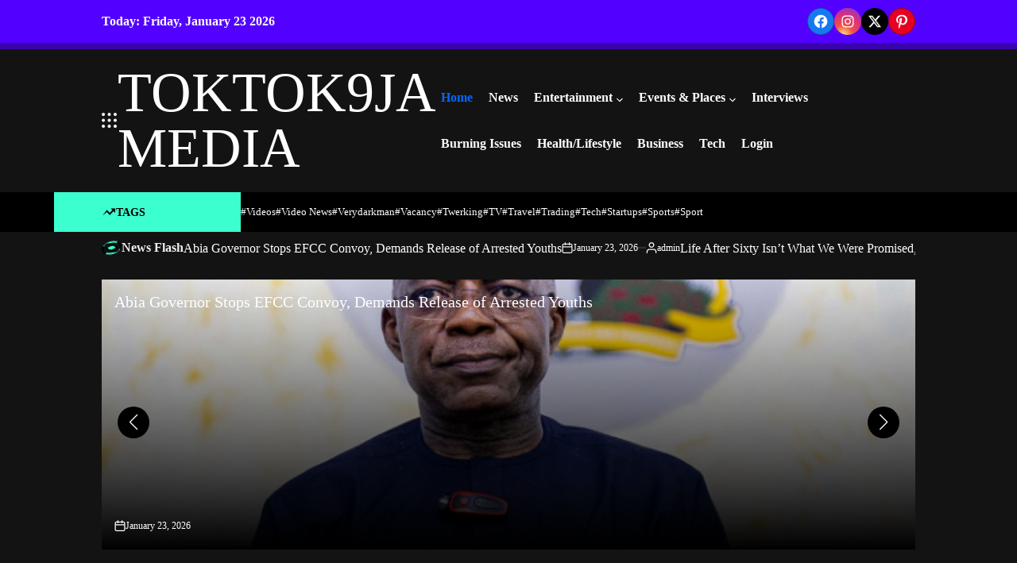

--- FILE ---
content_type: text/html; charset=UTF-8
request_url: https://toktok9ja.com/
body_size: 64571
content:
<!doctype html><html lang="en-US"><head><script data-no-optimize="1">var litespeed_docref=sessionStorage.getItem("litespeed_docref");litespeed_docref&&(Object.defineProperty(document,"referrer",{get:function(){return litespeed_docref}}),sessionStorage.removeItem("litespeed_docref"));</script> <meta charset="UTF-8"><meta name="viewport" content="width=device-width, initial-scale=1"><link rel="profile" href="https://gmpg.org/xfn/11"><meta name='robots' content='index, follow, max-image-preview:large, max-snippet:-1, max-video-preview:-1' /><meta name="google-site-verification" content="w-tuQpq2ISxWlsOajxOC7dsWscVaf8lWozCUoYDvFK8" /><meta name="msvalidate.01" content="F7A99AC47D650355FD79637E4E579470" /><meta name="p:domain_verify" content="8bff42ef1337c8f819bb9053a2126145" /><meta name="yandex-verification" content="f9169f6177d06f9c" /><meta name="facebook-domain-verification" content="7je82fk8ew2ez1auyxq0vqecg7yiwh" /><title>TOKTOK9JA MEDIA - Welcome, we offer 24hrs Updates on Trending Naija News, Global News, Gossip, Events, Interview &amp; Much More...</title><meta name="description" content="Welcome, we offer 24hrs Updates on Trending Naija News, Global News, Gossip, Events, Interview &amp; Much More..." /><link rel="canonical" href="https://toktok9ja.com/" /><link rel="next" href="https://toktok9ja.com/page/2/" /><meta property="og:locale" content="en_US" /><meta property="og:type" content="website" /><meta property="og:title" content="TOKTOK9JA MEDIA" /><meta property="og:description" content="Welcome, we offer 24hrs Updates on Trending Naija News, Global News, Gossip, Events, Interview &amp; Much More..." /><meta property="og:url" content="https://toktok9ja.com/" /><meta property="og:site_name" content="TOKTOK9JA MEDIA" /><meta property="og:image" content="https://i2.wp.com/toktok9ja.com/wp-content/uploads/2018/09/TOKTOK9JA-LOGO2.jpg?fit=611%2C666&ssl=1" /><meta property="og:image:width" content="611" /><meta property="og:image:height" content="666" /><meta property="og:image:type" content="image/jpeg" /><meta name="twitter:card" content="summary_large_image" /><meta name="twitter:site" content="@Toktok9jaa" /> <script type="application/ld+json" class="yoast-schema-graph">{"@context":"https://schema.org","@graph":[{"@type":"CollectionPage","@id":"https://toktok9ja.com/","url":"https://toktok9ja.com/","name":"TOKTOK9JA MEDIA - Welcome, we offer 24hrs Updates on Trending Naija News, Global News, Gossip, Events, Interview &amp; Much More...","isPartOf":{"@id":"https://toktok9ja.com/#website"},"about":{"@id":"https://toktok9ja.com/#organization"},"description":"Welcome, we offer 24hrs Updates on Trending Naija News, Global News, Gossip, Events, Interview &amp; Much More...","breadcrumb":{"@id":"https://toktok9ja.com/#breadcrumb"},"inLanguage":"en-US"},{"@type":"BreadcrumbList","@id":"https://toktok9ja.com/#breadcrumb","itemListElement":[{"@type":"ListItem","position":1,"name":"Home"}]},{"@type":"WebSite","@id":"https://toktok9ja.com/#website","url":"https://toktok9ja.com/","name":"TOKTOK9JA MEDIA","description":"Welcome, we offer 24hrs Updates on Trending Naija News, Global News, Gossip, Events, Interview &amp; Much More...","publisher":{"@id":"https://toktok9ja.com/#organization"},"potentialAction":[{"@type":"SearchAction","target":{"@type":"EntryPoint","urlTemplate":"https://toktok9ja.com/?s={search_term_string}"},"query-input":{"@type":"PropertyValueSpecification","valueRequired":true,"valueName":"search_term_string"}}],"inLanguage":"en-US"},{"@type":"Organization","@id":"https://toktok9ja.com/#organization","name":"Toktok9ja Media","url":"https://toktok9ja.com/","logo":{"@type":"ImageObject","inLanguage":"en-US","@id":"https://toktok9ja.com/#/schema/logo/image/","url":"https://toktok9ja.com/wp-content/uploads/2018/09/TOKTOK9JA-LOGO2.jpg","contentUrl":"https://toktok9ja.com/wp-content/uploads/2018/09/TOKTOK9JA-LOGO2.jpg","width":611,"height":666,"caption":"Toktok9ja Media"},"image":{"@id":"https://toktok9ja.com/#/schema/logo/image/"},"sameAs":["https://web.facebook.com/toktok9ja/","https://x.com/Toktok9jaa","https://www.instagram.com/toktok9ja/","https://www.linkedin.com/in/abel-wealth-48598b144/","https://www.pinterest.com/toktok9ja/","https://www.youtube.com/channel/UC-e6svYJkRDKYPhNimGz37Q?view_as=subscriber"]}]}</script> <link rel='dns-prefetch' href='//static.addtoany.com' /><link rel='dns-prefetch' href='//stats.wp.com' /><link rel='dns-prefetch' href='//widgets.wp.com' /><link rel='dns-prefetch' href='//s0.wp.com' /><link rel='dns-prefetch' href='//0.gravatar.com' /><link rel='dns-prefetch' href='//1.gravatar.com' /><link rel='dns-prefetch' href='//2.gravatar.com' /><link rel="alternate" type="application/rss+xml" title="TOKTOK9JA MEDIA &raquo; Feed" href="https://toktok9ja.com/feed/" /><link rel="alternate" type="application/rss+xml" title="TOKTOK9JA MEDIA &raquo; Comments Feed" href="https://toktok9ja.com/comments/feed/" /> <script id="wpp-js" type="litespeed/javascript" data-src="https://toktok9ja.com/wp-content/plugins/wordpress-popular-posts/assets/js/wpp.min.js?ver=7.3.6" data-sampling="0" data-sampling-rate="100" data-api-url="https://toktok9ja.com/wp-json/wordpress-popular-posts" data-post-id="0" data-token="7e9d95bed9" data-lang="0" data-debug="0"></script> <script id="tokto-ready" type="litespeed/javascript">window.advanced_ads_ready=function(e,a){a=a||"complete";var d=function(e){return"interactive"===a?"loading"!==e:"complete"===e};d(document.readyState)?e():document.addEventListener("readystatechange",(function(a){d(a.target.readyState)&&e()}),{once:"interactive"===a})},window.advanced_ads_ready_queue=window.advanced_ads_ready_queue||[]</script> <style id='wp-img-auto-sizes-contain-inline-css'>img:is([sizes=auto i],[sizes^="auto," i]){contain-intrinsic-size:3000px 1500px}
/*# sourceURL=wp-img-auto-sizes-contain-inline-css */</style><link data-optimized="2" rel="stylesheet" href="https://toktok9ja.com/wp-content/litespeed/css/1f488b5ef8e32238978e66d19e870c17.css?ver=7b6d7" /><style id='wp-block-search-inline-css'>.wp-block-search__button{margin-left:10px;word-break:normal}.wp-block-search__button.has-icon{line-height:0}.wp-block-search__button svg{height:1.25em;min-height:24px;min-width:24px;width:1.25em;fill:currentColor;vertical-align:text-bottom}:where(.wp-block-search__button){border:1px solid #ccc;padding:6px 10px}.wp-block-search__inside-wrapper{display:flex;flex:auto;flex-wrap:nowrap;max-width:100%}.wp-block-search__label{width:100%}.wp-block-search.wp-block-search__button-only .wp-block-search__button{box-sizing:border-box;display:flex;flex-shrink:0;justify-content:center;margin-left:0;max-width:100%}.wp-block-search.wp-block-search__button-only .wp-block-search__inside-wrapper{min-width:0!important;transition-property:width}.wp-block-search.wp-block-search__button-only .wp-block-search__input{flex-basis:100%;transition-duration:.3s}.wp-block-search.wp-block-search__button-only.wp-block-search__searchfield-hidden,.wp-block-search.wp-block-search__button-only.wp-block-search__searchfield-hidden .wp-block-search__inside-wrapper{overflow:hidden}.wp-block-search.wp-block-search__button-only.wp-block-search__searchfield-hidden .wp-block-search__input{border-left-width:0!important;border-right-width:0!important;flex-basis:0;flex-grow:0;margin:0;min-width:0!important;padding-left:0!important;padding-right:0!important;width:0!important}:where(.wp-block-search__input){appearance:none;border:1px solid #949494;flex-grow:1;font-family:inherit;font-size:inherit;font-style:inherit;font-weight:inherit;letter-spacing:inherit;line-height:inherit;margin-left:0;margin-right:0;min-width:3rem;padding:8px;text-decoration:unset!important;text-transform:inherit}:where(.wp-block-search__button-inside .wp-block-search__inside-wrapper){background-color:#fff;border:1px solid #949494;box-sizing:border-box;padding:4px}:where(.wp-block-search__button-inside .wp-block-search__inside-wrapper) .wp-block-search__input{border:none;border-radius:0;padding:0 4px}:where(.wp-block-search__button-inside .wp-block-search__inside-wrapper) .wp-block-search__input:focus{outline:none}:where(.wp-block-search__button-inside .wp-block-search__inside-wrapper) :where(.wp-block-search__button){padding:4px 8px}.wp-block-search.aligncenter .wp-block-search__inside-wrapper{margin:auto}.wp-block[data-align=right] .wp-block-search.wp-block-search__button-only .wp-block-search__inside-wrapper{float:right}
/*# sourceURL=https://toktok9ja.com/wp-includes/blocks/search/style.min.css */</style><style id='wp-block-search-theme-inline-css'>.wp-block-search .wp-block-search__label{font-weight:700}.wp-block-search__button{border:1px solid #ccc;padding:.375em .625em}
/*# sourceURL=https://toktok9ja.com/wp-includes/blocks/search/theme.min.css */</style><style id='wp-block-paragraph-inline-css'>.is-small-text{font-size:.875em}.is-regular-text{font-size:1em}.is-large-text{font-size:2.25em}.is-larger-text{font-size:3em}.has-drop-cap:not(:focus):first-letter{float:left;font-size:8.4em;font-style:normal;font-weight:100;line-height:.68;margin:.05em .1em 0 0;text-transform:uppercase}body.rtl .has-drop-cap:not(:focus):first-letter{float:none;margin-left:.1em}p.has-drop-cap.has-background{overflow:hidden}:root :where(p.has-background){padding:1.25em 2.375em}:where(p.has-text-color:not(.has-link-color)) a{color:inherit}p.has-text-align-left[style*="writing-mode:vertical-lr"],p.has-text-align-right[style*="writing-mode:vertical-rl"]{rotate:180deg}
/*# sourceURL=https://toktok9ja.com/wp-includes/blocks/paragraph/style.min.css */</style><style id='global-styles-inline-css'>:root{--wp--preset--aspect-ratio--square: 1;--wp--preset--aspect-ratio--4-3: 4/3;--wp--preset--aspect-ratio--3-4: 3/4;--wp--preset--aspect-ratio--3-2: 3/2;--wp--preset--aspect-ratio--2-3: 2/3;--wp--preset--aspect-ratio--16-9: 16/9;--wp--preset--aspect-ratio--9-16: 9/16;--wp--preset--color--black: #000000;--wp--preset--color--cyan-bluish-gray: #abb8c3;--wp--preset--color--white: #ffffff;--wp--preset--color--pale-pink: #f78da7;--wp--preset--color--vivid-red: #cf2e2e;--wp--preset--color--luminous-vivid-orange: #ff6900;--wp--preset--color--luminous-vivid-amber: #fcb900;--wp--preset--color--light-green-cyan: #7bdcb5;--wp--preset--color--vivid-green-cyan: #00d084;--wp--preset--color--pale-cyan-blue: #8ed1fc;--wp--preset--color--vivid-cyan-blue: #0693e3;--wp--preset--color--vivid-purple: #9b51e0;--wp--preset--gradient--vivid-cyan-blue-to-vivid-purple: linear-gradient(135deg,rgb(6,147,227) 0%,rgb(155,81,224) 100%);--wp--preset--gradient--light-green-cyan-to-vivid-green-cyan: linear-gradient(135deg,rgb(122,220,180) 0%,rgb(0,208,130) 100%);--wp--preset--gradient--luminous-vivid-amber-to-luminous-vivid-orange: linear-gradient(135deg,rgb(252,185,0) 0%,rgb(255,105,0) 100%);--wp--preset--gradient--luminous-vivid-orange-to-vivid-red: linear-gradient(135deg,rgb(255,105,0) 0%,rgb(207,46,46) 100%);--wp--preset--gradient--very-light-gray-to-cyan-bluish-gray: linear-gradient(135deg,rgb(238,238,238) 0%,rgb(169,184,195) 100%);--wp--preset--gradient--cool-to-warm-spectrum: linear-gradient(135deg,rgb(74,234,220) 0%,rgb(151,120,209) 20%,rgb(207,42,186) 40%,rgb(238,44,130) 60%,rgb(251,105,98) 80%,rgb(254,248,76) 100%);--wp--preset--gradient--blush-light-purple: linear-gradient(135deg,rgb(255,206,236) 0%,rgb(152,150,240) 100%);--wp--preset--gradient--blush-bordeaux: linear-gradient(135deg,rgb(254,205,165) 0%,rgb(254,45,45) 50%,rgb(107,0,62) 100%);--wp--preset--gradient--luminous-dusk: linear-gradient(135deg,rgb(255,203,112) 0%,rgb(199,81,192) 50%,rgb(65,88,208) 100%);--wp--preset--gradient--pale-ocean: linear-gradient(135deg,rgb(255,245,203) 0%,rgb(182,227,212) 50%,rgb(51,167,181) 100%);--wp--preset--gradient--electric-grass: linear-gradient(135deg,rgb(202,248,128) 0%,rgb(113,206,126) 100%);--wp--preset--gradient--midnight: linear-gradient(135deg,rgb(2,3,129) 0%,rgb(40,116,252) 100%);--wp--preset--font-size--small: 13px;--wp--preset--font-size--medium: 20px;--wp--preset--font-size--large: 36px;--wp--preset--font-size--x-large: 42px;--wp--preset--spacing--20: 0.44rem;--wp--preset--spacing--30: 0.67rem;--wp--preset--spacing--40: 1rem;--wp--preset--spacing--50: 1.5rem;--wp--preset--spacing--60: 2.25rem;--wp--preset--spacing--70: 3.38rem;--wp--preset--spacing--80: 5.06rem;--wp--preset--shadow--natural: 6px 6px 9px rgba(0, 0, 0, 0.2);--wp--preset--shadow--deep: 12px 12px 50px rgba(0, 0, 0, 0.4);--wp--preset--shadow--sharp: 6px 6px 0px rgba(0, 0, 0, 0.2);--wp--preset--shadow--outlined: 6px 6px 0px -3px rgb(255, 255, 255), 6px 6px rgb(0, 0, 0);--wp--preset--shadow--crisp: 6px 6px 0px rgb(0, 0, 0);}:where(.is-layout-flex){gap: 0.5em;}:where(.is-layout-grid){gap: 0.5em;}body .is-layout-flex{display: flex;}.is-layout-flex{flex-wrap: wrap;align-items: center;}.is-layout-flex > :is(*, div){margin: 0;}body .is-layout-grid{display: grid;}.is-layout-grid > :is(*, div){margin: 0;}:where(.wp-block-columns.is-layout-flex){gap: 2em;}:where(.wp-block-columns.is-layout-grid){gap: 2em;}:where(.wp-block-post-template.is-layout-flex){gap: 1.25em;}:where(.wp-block-post-template.is-layout-grid){gap: 1.25em;}.has-black-color{color: var(--wp--preset--color--black) !important;}.has-cyan-bluish-gray-color{color: var(--wp--preset--color--cyan-bluish-gray) !important;}.has-white-color{color: var(--wp--preset--color--white) !important;}.has-pale-pink-color{color: var(--wp--preset--color--pale-pink) !important;}.has-vivid-red-color{color: var(--wp--preset--color--vivid-red) !important;}.has-luminous-vivid-orange-color{color: var(--wp--preset--color--luminous-vivid-orange) !important;}.has-luminous-vivid-amber-color{color: var(--wp--preset--color--luminous-vivid-amber) !important;}.has-light-green-cyan-color{color: var(--wp--preset--color--light-green-cyan) !important;}.has-vivid-green-cyan-color{color: var(--wp--preset--color--vivid-green-cyan) !important;}.has-pale-cyan-blue-color{color: var(--wp--preset--color--pale-cyan-blue) !important;}.has-vivid-cyan-blue-color{color: var(--wp--preset--color--vivid-cyan-blue) !important;}.has-vivid-purple-color{color: var(--wp--preset--color--vivid-purple) !important;}.has-black-background-color{background-color: var(--wp--preset--color--black) !important;}.has-cyan-bluish-gray-background-color{background-color: var(--wp--preset--color--cyan-bluish-gray) !important;}.has-white-background-color{background-color: var(--wp--preset--color--white) !important;}.has-pale-pink-background-color{background-color: var(--wp--preset--color--pale-pink) !important;}.has-vivid-red-background-color{background-color: var(--wp--preset--color--vivid-red) !important;}.has-luminous-vivid-orange-background-color{background-color: var(--wp--preset--color--luminous-vivid-orange) !important;}.has-luminous-vivid-amber-background-color{background-color: var(--wp--preset--color--luminous-vivid-amber) !important;}.has-light-green-cyan-background-color{background-color: var(--wp--preset--color--light-green-cyan) !important;}.has-vivid-green-cyan-background-color{background-color: var(--wp--preset--color--vivid-green-cyan) !important;}.has-pale-cyan-blue-background-color{background-color: var(--wp--preset--color--pale-cyan-blue) !important;}.has-vivid-cyan-blue-background-color{background-color: var(--wp--preset--color--vivid-cyan-blue) !important;}.has-vivid-purple-background-color{background-color: var(--wp--preset--color--vivid-purple) !important;}.has-black-border-color{border-color: var(--wp--preset--color--black) !important;}.has-cyan-bluish-gray-border-color{border-color: var(--wp--preset--color--cyan-bluish-gray) !important;}.has-white-border-color{border-color: var(--wp--preset--color--white) !important;}.has-pale-pink-border-color{border-color: var(--wp--preset--color--pale-pink) !important;}.has-vivid-red-border-color{border-color: var(--wp--preset--color--vivid-red) !important;}.has-luminous-vivid-orange-border-color{border-color: var(--wp--preset--color--luminous-vivid-orange) !important;}.has-luminous-vivid-amber-border-color{border-color: var(--wp--preset--color--luminous-vivid-amber) !important;}.has-light-green-cyan-border-color{border-color: var(--wp--preset--color--light-green-cyan) !important;}.has-vivid-green-cyan-border-color{border-color: var(--wp--preset--color--vivid-green-cyan) !important;}.has-pale-cyan-blue-border-color{border-color: var(--wp--preset--color--pale-cyan-blue) !important;}.has-vivid-cyan-blue-border-color{border-color: var(--wp--preset--color--vivid-cyan-blue) !important;}.has-vivid-purple-border-color{border-color: var(--wp--preset--color--vivid-purple) !important;}.has-vivid-cyan-blue-to-vivid-purple-gradient-background{background: var(--wp--preset--gradient--vivid-cyan-blue-to-vivid-purple) !important;}.has-light-green-cyan-to-vivid-green-cyan-gradient-background{background: var(--wp--preset--gradient--light-green-cyan-to-vivid-green-cyan) !important;}.has-luminous-vivid-amber-to-luminous-vivid-orange-gradient-background{background: var(--wp--preset--gradient--luminous-vivid-amber-to-luminous-vivid-orange) !important;}.has-luminous-vivid-orange-to-vivid-red-gradient-background{background: var(--wp--preset--gradient--luminous-vivid-orange-to-vivid-red) !important;}.has-very-light-gray-to-cyan-bluish-gray-gradient-background{background: var(--wp--preset--gradient--very-light-gray-to-cyan-bluish-gray) !important;}.has-cool-to-warm-spectrum-gradient-background{background: var(--wp--preset--gradient--cool-to-warm-spectrum) !important;}.has-blush-light-purple-gradient-background{background: var(--wp--preset--gradient--blush-light-purple) !important;}.has-blush-bordeaux-gradient-background{background: var(--wp--preset--gradient--blush-bordeaux) !important;}.has-luminous-dusk-gradient-background{background: var(--wp--preset--gradient--luminous-dusk) !important;}.has-pale-ocean-gradient-background{background: var(--wp--preset--gradient--pale-ocean) !important;}.has-electric-grass-gradient-background{background: var(--wp--preset--gradient--electric-grass) !important;}.has-midnight-gradient-background{background: var(--wp--preset--gradient--midnight) !important;}.has-small-font-size{font-size: var(--wp--preset--font-size--small) !important;}.has-medium-font-size{font-size: var(--wp--preset--font-size--medium) !important;}.has-large-font-size{font-size: var(--wp--preset--font-size--large) !important;}.has-x-large-font-size{font-size: var(--wp--preset--font-size--x-large) !important;}
/*# sourceURL=global-styles-inline-css */</style><style id='classic-theme-styles-inline-css'>/*! This file is auto-generated */
.wp-block-button__link{color:#fff;background-color:#32373c;border-radius:9999px;box-shadow:none;text-decoration:none;padding:calc(.667em + 2px) calc(1.333em + 2px);font-size:1.125em}.wp-block-file__button{background:#32373c;color:#fff;text-decoration:none}
/*# sourceURL=/wp-includes/css/classic-themes.min.css */</style><style id='wptelegram_widget-blocks-0-inline-css'>:root {--wptelegram-widget-join-link-bg-color: #389ce9;--wptelegram-widget-join-link-color: #fff}
/*# sourceURL=wptelegram_widget-blocks-0-inline-css */</style><style id='admin-bar-inline-css'>/* Hide CanvasJS credits for P404 charts specifically */
    #p404RedirectChart .canvasjs-chart-credit {
        display: none !important;
    }
    
    #p404RedirectChart canvas {
        border-radius: 6px;
    }

    .p404-redirect-adminbar-weekly-title {
        font-weight: bold;
        font-size: 14px;
        color: #fff;
        margin-bottom: 6px;
    }

    #wpadminbar #wp-admin-bar-p404_free_top_button .ab-icon:before {
        content: "\f103";
        color: #dc3545;
        top: 3px;
    }
    
    #wp-admin-bar-p404_free_top_button .ab-item {
        min-width: 80px !important;
        padding: 0px !important;
    }
    
    /* Ensure proper positioning and z-index for P404 dropdown */
    .p404-redirect-adminbar-dropdown-wrap { 
        min-width: 0; 
        padding: 0;
        position: static !important;
    }
    
    #wpadminbar #wp-admin-bar-p404_free_top_button_dropdown {
        position: static !important;
    }
    
    #wpadminbar #wp-admin-bar-p404_free_top_button_dropdown .ab-item {
        padding: 0 !important;
        margin: 0 !important;
    }
    
    .p404-redirect-dropdown-container {
        min-width: 340px;
        padding: 18px 18px 12px 18px;
        background: #23282d !important;
        color: #fff;
        border-radius: 12px;
        box-shadow: 0 8px 32px rgba(0,0,0,0.25);
        margin-top: 10px;
        position: relative !important;
        z-index: 999999 !important;
        display: block !important;
        border: 1px solid #444;
    }
    
    /* Ensure P404 dropdown appears on hover */
    #wpadminbar #wp-admin-bar-p404_free_top_button .p404-redirect-dropdown-container { 
        display: none !important;
    }
    
    #wpadminbar #wp-admin-bar-p404_free_top_button:hover .p404-redirect-dropdown-container { 
        display: block !important;
    }
    
    #wpadminbar #wp-admin-bar-p404_free_top_button:hover #wp-admin-bar-p404_free_top_button_dropdown .p404-redirect-dropdown-container {
        display: block !important;
    }
    
    .p404-redirect-card {
        background: #2c3338;
        border-radius: 8px;
        padding: 18px 18px 12px 18px;
        box-shadow: 0 2px 8px rgba(0,0,0,0.07);
        display: flex;
        flex-direction: column;
        align-items: flex-start;
        border: 1px solid #444;
    }
    
    .p404-redirect-btn {
        display: inline-block;
        background: #dc3545;
        color: #fff !important;
        font-weight: bold;
        padding: 5px 22px;
        border-radius: 8px;
        text-decoration: none;
        font-size: 17px;
        transition: background 0.2s, box-shadow 0.2s;
        margin-top: 8px;
        box-shadow: 0 2px 8px rgba(220,53,69,0.15);
        text-align: center;
        line-height: 1.6;
    }
    
    .p404-redirect-btn:hover {
        background: #c82333;
        color: #fff !important;
        box-shadow: 0 4px 16px rgba(220,53,69,0.25);
    }
    
    /* Prevent conflicts with other admin bar dropdowns */
    #wpadminbar .ab-top-menu > li:hover > .ab-item,
    #wpadminbar .ab-top-menu > li.hover > .ab-item {
        z-index: auto;
    }
    
    #wpadminbar #wp-admin-bar-p404_free_top_button:hover > .ab-item {
        z-index: 999998 !important;
    }
    
/*# sourceURL=admin-bar-inline-css */</style><style id='maglink-style-inline-css'>.tags-links, .byline { clip: rect(1px, 1px, 1px, 1px); height: 1px; position: absolute; overflow: hidden; width: 1px; }
/*# sourceURL=maglink-style-inline-css */</style> <script type="litespeed/javascript" data-src="https://toktok9ja.com/wp-includes/js/jquery/jquery.min.js" id="jquery-core-js"></script> <script id="addtoany-core-js-before" type="litespeed/javascript">window.a2a_config=window.a2a_config||{};a2a_config.callbacks=[];a2a_config.overlays=[];a2a_config.templates={}</script> <script defer src="https://static.addtoany.com/menu/page.js" id="addtoany-core-js"></script> <script id="cookie-law-info-js-extra" type="litespeed/javascript">var Cli_Data={"nn_cookie_ids":[],"cookielist":[],"non_necessary_cookies":[],"ccpaEnabled":"1","ccpaRegionBased":"","ccpaBarEnabled":"1","strictlyEnabled":["necessary","obligatoire"],"ccpaType":"ccpa_gdpr","js_blocking":"1","custom_integration":"","triggerDomRefresh":"","secure_cookies":""};var cli_cookiebar_settings={"animate_speed_hide":"500","animate_speed_show":"500","background":"#FFF","border":"#b1a6a6c2","border_on":"","button_1_button_colour":"#61a229","button_1_button_hover":"#4e8221","button_1_link_colour":"#fff","button_1_as_button":"1","button_1_new_win":"","button_2_button_colour":"#333","button_2_button_hover":"#292929","button_2_link_colour":"#444","button_2_as_button":"","button_2_hidebar":"","button_3_button_colour":"#dedfe0","button_3_button_hover":"#b2b2b3","button_3_link_colour":"#333333","button_3_as_button":"1","button_3_new_win":"","button_4_button_colour":"#dedfe0","button_4_button_hover":"#b2b2b3","button_4_link_colour":"#333333","button_4_as_button":"1","button_7_button_colour":"#61a229","button_7_button_hover":"#4e8221","button_7_link_colour":"#fff","button_7_as_button":"1","button_7_new_win":"","font_family":"inherit","header_fix":"","notify_animate_hide":"1","notify_animate_show":"","notify_div_id":"#cookie-law-info-bar","notify_position_horizontal":"right","notify_position_vertical":"bottom","scroll_close":"","scroll_close_reload":"","accept_close_reload":"","reject_close_reload":"","showagain_tab":"","showagain_background":"#fff","showagain_border":"#000","showagain_div_id":"#cookie-law-info-again","showagain_x_position":"100px","text":"#333333","show_once_yn":"","show_once":"10000","logging_on":"","as_popup":"","popup_overlay":"1","bar_heading_text":"","cookie_bar_as":"banner","popup_showagain_position":"bottom-right","widget_position":"left"};var log_object={"ajax_url":"https://toktok9ja.com/wp-admin/admin-ajax.php"}</script> <script id="cookie-law-info-ccpa-js-extra" type="litespeed/javascript">var ccpa_data={"opt_out_prompt":"Do you really wish to opt out?","opt_out_confirm":"Confirm","opt_out_cancel":"Cancel"}</script> <link rel="https://api.w.org/" href="https://toktok9ja.com/wp-json/" /><link rel="EditURI" type="application/rsd+xml" title="RSD" href="https://toktok9ja.com/xmlrpc.php?rsd" /><meta name="generator" content="WordPress 6.9" /><link rel='shortlink' href='https://wp.me/9VysG' /> <script type="litespeed/javascript" data-src="//pagead2.googlesyndication.com/pagead/js/adsbygoogle.js"></script> <script type="litespeed/javascript">(adsbygoogle=window.adsbygoogle||[]).push({google_ad_client:"ca-pub-1824649370596475",enable_page_level_ads:!0})</script> <script type="litespeed/javascript" data-src="https://analytics.ahrefs.com/analytics.js" data-key="Fh56Ns2kqWwsaPNYvEO8dA"></script> <script async data-cfasync="false" src="https://cdn.pubfuture-ad.com/v2/unit/pt.js" type="text/javascript"></script> <script src="https://cdn.onesignal.com/sdks/web/v16/OneSignalSDK.page.js" defer></script> <script type="litespeed/javascript">window.OneSignalDeferred=window.OneSignalDeferred||[];OneSignalDeferred.push(async function(OneSignal){await OneSignal.init({appId:"b9651c61-ff05-4bbe-b8d2-f9220f75016f",serviceWorkerOverrideForTypical:!0,path:"https://toktok9ja.com/wp-content/plugins/onesignal-free-web-push-notifications/sdk_files/",serviceWorkerParam:{scope:"/wp-content/plugins/onesignal-free-web-push-notifications/sdk_files/push/onesignal/"},serviceWorkerPath:"OneSignalSDKWorker.js",})});if(navigator.serviceWorker){navigator.serviceWorker.getRegistrations().then((registrations)=>{registrations.forEach((registration)=>{if(registration.active&&registration.active.scriptURL.includes('OneSignalSDKWorker.js.php')){registration.unregister().then((success)=>{if(success){console.log('OneSignalSW: Successfully unregistered:',registration.active.scriptURL)}else{console.log('OneSignalSW: Failed to unregister:',registration.active.scriptURL)}})}})}).catch((error)=>{console.error('Error fetching service worker registrations:',error)})}</script> <style>img#wpstats{display:none}</style><style id="wpp-loading-animation-styles">@-webkit-keyframes bgslide{from{background-position-x:0}to{background-position-x:-200%}}@keyframes bgslide{from{background-position-x:0}to{background-position-x:-200%}}.wpp-widget-block-placeholder,.wpp-shortcode-placeholder{margin:0 auto;width:60px;height:3px;background:#dd3737;background:linear-gradient(90deg,#dd3737 0%,#571313 10%,#dd3737 100%);background-size:200% auto;border-radius:3px;-webkit-animation:bgslide 1s infinite linear;animation:bgslide 1s infinite linear}</style><link rel="icon" href="https://toktok9ja.com/wp-content/uploads/2020/01/cropped-toktok9ja-logo-2020-32x32.jpg" sizes="32x32" /><link rel="icon" href="https://toktok9ja.com/wp-content/uploads/2020/01/cropped-toktok9ja-logo-2020-192x192.jpg" sizes="192x192" /><link rel="apple-touch-icon" href="https://toktok9ja.com/wp-content/uploads/2020/01/cropped-toktok9ja-logo-2020-180x180.jpg" /><meta name="msapplication-TileImage" content="https://toktok9ja.com/wp-content/uploads/2020/01/cropped-toktok9ja-logo-2020-270x270.jpg" /><style id='jetpack-block-send-a-message-inline-css'>div.wp-block-jetpack-whatsapp-button{display:flex;margin-inline-end:5px}div.wp-block-jetpack-whatsapp-button a.whatsapp-block__button{background:#25d366;background-image:url("data:image/svg+xml;charset=utf-8,%3Csvg xmlns='http://www.w3.org/2000/svg' viewBox='0 0 26 26'%3E%3Cpath fill='%23fff' d='M24 11.69c0 6.458-5.274 11.692-11.782 11.692-2.066 0-4.007-.528-5.695-1.455L0 24l2.127-6.273a11.57 11.57 0 0 1-1.691-6.036C.436 5.234 5.711 0 12.218 0 18.726 0 24 5.234 24 11.69M12.218 1.863c-5.462 0-9.905 4.41-9.905 9.829 0 2.15.7 4.142 1.886 5.763l-1.237 3.65 3.807-1.21a9.9 9.9 0 0 0 5.45 1.626c5.461 0 9.905-4.409 9.905-9.829s-4.444-9.83-9.906-9.83m5.95 12.521c-.073-.119-.265-.19-.554-.334-.289-.143-1.71-.837-1.973-.932-.265-.095-.458-.143-.65.143-.193.287-.746.932-.915 1.123-.169.192-.337.216-.626.073-.288-.143-1.219-.446-2.322-1.422-.858-.76-1.438-1.697-1.607-1.985-.168-.286-.017-.441.127-.584.13-.128.29-.335.433-.502.145-.167.193-.286.289-.478.097-.191.048-.358-.024-.502-.072-.143-.65-1.553-.89-2.127-.241-.574-.482-.478-.65-.478s-.361-.024-.554-.024-.506.072-.77.358c-.265.287-1.01.98-1.01 2.39s1.034 2.773 1.178 2.964c.145.19 1.998 3.179 4.934 4.326s2.936.764 3.466.716c.529-.047 1.708-.693 1.95-1.362.24-.67.24-1.243.168-1.363'/%3E%3C/svg%3E");background-position:16px;background-repeat:no-repeat;background-size:32px 32px;border:none;border-radius:8px;box-sizing:border-box;color:#fff;display:block;font-family:Helvetica Neue,Helvetica,Arial,sans-serif;font-size:20px;font-weight:500;line-height:36px;min-height:50px;padding:8px 16px 8px 56px;text-decoration:none;white-space:nowrap}div.wp-block-jetpack-whatsapp-button.is-color-light a.whatsapp-block__button{background-image:url("data:image/svg+xml;charset=utf-8,%3Csvg xmlns='http://www.w3.org/2000/svg' viewBox='0 0 26 26'%3E%3Cpath fill='%2523465b64' d='M24 11.69c0 6.458-5.274 11.692-11.782 11.692-2.066 0-4.007-.528-5.695-1.455L0 24l2.127-6.273a11.57 11.57 0 0 1-1.691-6.036C.436 5.234 5.711 0 12.218 0 18.726 0 24 5.234 24 11.69M12.218 1.863c-5.462 0-9.905 4.41-9.905 9.829 0 2.15.7 4.142 1.886 5.763l-1.237 3.65 3.807-1.21a9.9 9.9 0 0 0 5.45 1.626c5.461 0 9.905-4.409 9.905-9.829s-4.444-9.83-9.906-9.83m5.95 12.521c-.073-.119-.265-.19-.554-.334-.289-.143-1.71-.837-1.973-.932-.265-.095-.458-.143-.65.143-.193.287-.746.932-.915 1.123-.169.192-.337.216-.626.073-.288-.143-1.219-.446-2.322-1.422-.858-.76-1.438-1.697-1.607-1.985-.168-.286-.017-.441.127-.584.13-.128.29-.335.433-.502.145-.167.193-.286.289-.478.097-.191.048-.358-.024-.502-.072-.143-.65-1.553-.89-2.127-.241-.574-.482-.478-.65-.478s-.361-.024-.554-.024-.506.072-.77.358c-.265.287-1.01.98-1.01 2.39s1.034 2.773 1.178 2.964c.145.19 1.998 3.179 4.934 4.326s2.936.764 3.466.716c.529-.047 1.708-.693 1.95-1.362.24-.67.24-1.243.168-1.363'/%3E%3C/svg%3E");color:#465b64}div.wp-block-jetpack-whatsapp-button.alignleft{float:none;justify-content:flex-start}div.wp-block-jetpack-whatsapp-button.aligncenter{justify-content:center}div.wp-block-jetpack-whatsapp-button.alignright{float:none;justify-content:flex-end}div.wp-block-jetpack-whatsapp-button.has-no-text a.whatsapp-block__button{padding-inline-start:48px}div.wp-block-jetpack-whatsapp-button:hover{opacity:.9}div.wp-block-jetpack-send-a-message>div.wp-block-jetpack-whatsapp-button>a.whatsapp-block__button:focus{background-image:url("data:image/svg+xml;charset=utf-8,%3Csvg xmlns='http://www.w3.org/2000/svg' viewBox='0 0 26 26'%3E%3Cpath fill='%23fff' d='M24 11.69c0 6.458-5.274 11.692-11.782 11.692-2.066 0-4.007-.528-5.695-1.455L0 24l2.127-6.273a11.57 11.57 0 0 1-1.691-6.036C.436 5.234 5.711 0 12.218 0 18.726 0 24 5.234 24 11.69M12.218 1.863c-5.462 0-9.905 4.41-9.905 9.829 0 2.15.7 4.142 1.886 5.763l-1.237 3.65 3.807-1.21a9.9 9.9 0 0 0 5.45 1.626c5.461 0 9.905-4.409 9.905-9.829s-4.444-9.83-9.906-9.83m5.95 12.521c-.073-.119-.265-.19-.554-.334-.289-.143-1.71-.837-1.973-.932-.265-.095-.458-.143-.65.143-.193.287-.746.932-.915 1.123-.169.192-.337.216-.626.073-.288-.143-1.219-.446-2.322-1.422-.858-.76-1.438-1.697-1.607-1.985-.168-.286-.017-.441.127-.584.13-.128.29-.335.433-.502.145-.167.193-.286.289-.478.097-.191.048-.358-.024-.502-.072-.143-.65-1.553-.89-2.127-.241-.574-.482-.478-.65-.478s-.361-.024-.554-.024-.506.072-.77.358c-.265.287-1.01.98-1.01 2.39s1.034 2.773 1.178 2.964c.145.19 1.998 3.179 4.934 4.326s2.936.764 3.466.716c.529-.047 1.708-.693 1.95-1.362.24-.67.24-1.243.168-1.363'/%3E%3C/svg%3E");background-position:16px;background-repeat:no-repeat;background-size:32px 32px}
/*# sourceURL=https://toktok9ja.com/wp-content/plugins/jetpack/_inc/blocks/send-a-message/view.css?minify=false */</style></head><body class="home blog wp-embed-responsive wp-theme-maglink theme-maglink hfeed has-sidebar right-sidebar has-sticky-sidebar tags-hidden author-hidden aa-prefix-tokto-"><div id="page" class="site">
<a class="skip-link screen-reader-text" href="#site-content">Skip to content</a><div id="wpi-topbar" class="site-topbar"><div class="wrapper topbar-wrapper"><div class="topbar-components topbar-components-left"><div class="site-topbar-component topbar-component-date">Today:
Friday, January 23 2026</div><div class="site-topbar-component topbar-component-clock"><div class="wpi-display-clock"></div></div></div><div class="topbar-components topbar-components-right hide-on-tablet hide-on-mobile"><div class="site-topbar-component topbar-component-social"><nav aria-label="Topbar Social links"><ul class="social-menu reset-list-style social-icons has-brand-background has-border-radius"><li id="menu-item-27958" class="menu-item menu-item-type-custom menu-item-object-custom menu-item-27958"><a href="https://web.facebook.com/toktok9ja/"><span class="screen-reader-text">Facebook</span><svg class="svg-icon" aria-hidden="true" role="img" focusable="false" width="24" height="24" viewBox="0 0 24 24" xmlns="http://www.w3.org/2000/svg"><path fill="currentColor" d="M12 2C6.5 2 2 6.5 2 12c0 5 3.7 9.1 8.4 9.9v-7H7.9V12h2.5V9.8c0-2.5 1.5-3.9 3.8-3.9 1.1 0 2.2.2 2.2.2v2.5h-1.3c-1.2 0-1.6.8-1.6 1.6V12h2.8l-.4 2.9h-2.3v7C18.3 21.1 22 17 22 12c0-5.5-4.5-10-10-10z"></path></svg></a></li><li id="menu-item-27960" class="menu-item menu-item-type-custom menu-item-object-custom menu-item-27960"><a href="https://www.instagram.com/toktok9ja/"><span class="screen-reader-text">Instagram</span><svg class="svg-icon" aria-hidden="true" role="img" focusable="false" width="24" height="24" viewBox="0 0 24 24" xmlns="http://www.w3.org/2000/svg"><path fill="currentColor" d="M12,4.622c2.403,0,2.688,0.009,3.637,0.052c0.877,0.04,1.354,0.187,1.671,0.31c0.42,0.163,0.72,0.358,1.035,0.673 c0.315,0.315,0.51,0.615,0.673,1.035c0.123,0.317,0.27,0.794,0.31,1.671c0.043,0.949,0.052,1.234,0.052,3.637 s-0.009,2.688-0.052,3.637c-0.04,0.877-0.187,1.354-0.31,1.671c-0.163,0.42-0.358,0.72-0.673,1.035 c-0.315,0.315-0.615,0.51-1.035,0.673c-0.317,0.123-0.794,0.27-1.671,0.31c-0.949,0.043-1.233,0.052-3.637,0.052 s-2.688-0.009-3.637-0.052c-0.877-0.04-1.354-0.187-1.671-0.31c-0.42-0.163-0.72-0.358-1.035-0.673 c-0.315-0.315-0.51-0.615-0.673-1.035c-0.123-0.317-0.27-0.794-0.31-1.671C4.631,14.688,4.622,14.403,4.622,12 s0.009-2.688,0.052-3.637c0.04-0.877,0.187-1.354,0.31-1.671c0.163-0.42,0.358-0.72,0.673-1.035 c0.315-0.315,0.615-0.51,1.035-0.673c0.317-0.123,0.794-0.27,1.671-0.31C9.312,4.631,9.597,4.622,12,4.622 M12,3 C9.556,3,9.249,3.01,8.289,3.054C7.331,3.098,6.677,3.25,6.105,3.472C5.513,3.702,5.011,4.01,4.511,4.511 c-0.5,0.5-0.808,1.002-1.038,1.594C3.25,6.677,3.098,7.331,3.054,8.289C3.01,9.249,3,9.556,3,12c0,2.444,0.01,2.751,0.054,3.711 c0.044,0.958,0.196,1.612,0.418,2.185c0.23,0.592,0.538,1.094,1.038,1.594c0.5,0.5,1.002,0.808,1.594,1.038 c0.572,0.222,1.227,0.375,2.185,0.418C9.249,20.99,9.556,21,12,21s2.751-0.01,3.711-0.054c0.958-0.044,1.612-0.196,2.185-0.418 c0.592-0.23,1.094-0.538,1.594-1.038c0.5-0.5,0.808-1.002,1.038-1.594c0.222-0.572,0.375-1.227,0.418-2.185 C20.99,14.751,21,14.444,21,12s-0.01-2.751-0.054-3.711c-0.044-0.958-0.196-1.612-0.418-2.185c-0.23-0.592-0.538-1.094-1.038-1.594 c-0.5-0.5-1.002-0.808-1.594-1.038c-0.572-0.222-1.227-0.375-2.185-0.418C14.751,3.01,14.444,3,12,3L12,3z M12,7.378 c-2.552,0-4.622,2.069-4.622,4.622S9.448,16.622,12,16.622s4.622-2.069,4.622-4.622S14.552,7.378,12,7.378z M12,15 c-1.657,0-3-1.343-3-3s1.343-3,3-3s3,1.343,3,3S13.657,15,12,15z M16.804,6.116c-0.596,0-1.08,0.484-1.08,1.08 s0.484,1.08,1.08,1.08c0.596,0,1.08-0.484,1.08-1.08S17.401,6.116,16.804,6.116z"></path></svg></a></li><li id="menu-item-27959" class="menu-item menu-item-type-custom menu-item-object-custom menu-item-27959"><a href="https://twitter.com/Toktok9jaa"><span class="screen-reader-text">Twitter</span><svg class="svg-icon" aria-hidden="true" role="img" focusable="false" width="24" height="24" viewBox="0 0 16 16" xmlns="http://www.w3.org/2000/svg"><path fill="currentColor" d="M12.6.75h2.454l-5.36 6.142L16 15.25h-4.937l-3.867-5.07-4.425 5.07H.316l5.733-6.57L0 .75h5.063l3.495 4.633L12.601.75Zm-.86 13.028h1.36L4.323 2.145H2.865z" /></svg></a></li><li id="menu-item-27961" class="menu-item menu-item-type-custom menu-item-object-custom menu-item-27961"><a href="https://www.pinterest.com/toktok9ja/toktok9ja/"><span class="screen-reader-text">Pinterest</span><svg class="svg-icon" aria-hidden="true" role="img" focusable="false" width="24" height="24" viewBox="0 0 24 24" xmlns="http://www.w3.org/2000/svg"><path fill="currentColor" d="M12.289,2C6.617,2,3.606,5.648,3.606,9.622c0,1.846,1.025,4.146,2.666,4.878c0.25,0.111,0.381,0.063,0.439-0.169 c0.044-0.175,0.267-1.029,0.365-1.428c0.032-0.128,0.017-0.237-0.091-0.362C6.445,11.911,6.01,10.75,6.01,9.668 c0-2.777,2.194-5.464,5.933-5.464c3.23,0,5.49,2.108,5.49,5.122c0,3.407-1.794,5.768-4.13,5.768c-1.291,0-2.257-1.021-1.948-2.277 c0.372-1.495,1.089-3.112,1.089-4.191c0-0.967-0.542-1.775-1.663-1.775c-1.319,0-2.379,1.309-2.379,3.059 c0,1.115,0.394,1.869,0.394,1.869s-1.302,5.279-1.54,6.261c-0.405,1.666,0.053,4.368,0.094,4.604 c0.021,0.126,0.167,0.169,0.25,0.063c0.129-0.165,1.699-2.419,2.142-4.051c0.158-0.59,0.817-2.995,0.817-2.995 c0.43,0.784,1.681,1.446,3.013,1.446c3.963,0,6.822-3.494,6.822-7.833C20.394,5.112,16.849,2,12.289,2"></path></svg></a></li></ul></nav></div></div></div></div><header id="masthead" class="site-header site-header-1 " ><div class="site-header-responsive has-sticky-navigation hide-on-desktop"><div class="wrapper header-wrapper"><div class="header-components header-components-left">
<button class="toggle nav-toggle" data-toggle-target=".menu-modal" data-toggle-body-class="showing-menu-modal" aria-expanded="false" data-set-focus=".close-nav-toggle">
<span class="screen-reader-text">Menu</span>
<span class="wpi-menu-icon">
<span></span>
<span></span>
</span>
</button></div><div class="header-components header-components-center"><div class="site-branding"><div class="site-title">
<a href="https://toktok9ja.com/">TOKTOK9JA MEDIA</a></div></div></div><div class="header-components header-components-right">
<button class="toggle search-toggle" data-toggle-target=".search-modal" data-toggle-body-class="showing-search-modal" data-set-focus=".search-modal .search-field" aria-expanded="false">
<span class="screen-reader-text">Search<svg class="svg-icon" aria-hidden="true" role="img" focusable="false" xmlns="http://www.w3.org/2000/svg" width="18" height="18" viewBox="0 0 18 18"><path fill="currentColor" d="M 7.117188 0.0351562 C 5.304688 0.226562 3.722656 0.960938 2.425781 2.203125 C 1.152344 3.421875 0.359375 4.964844 0.0820312 6.753906 C -0.00390625 7.304688 -0.00390625 8.445312 0.0820312 8.992188 C 0.625 12.5 3.265625 15.132812 6.785156 15.667969 C 7.335938 15.753906 8.414062 15.753906 8.964844 15.667969 C 10.148438 15.484375 11.261719 15.066406 12.179688 14.457031 C 12.375 14.328125 12.546875 14.214844 12.566406 14.207031 C 12.578125 14.199219 13.414062 15.007812 14.410156 16.003906 C 15.832031 17.421875 16.261719 17.832031 16.398438 17.898438 C 16.542969 17.964844 16.632812 17.984375 16.875 17.980469 C 17.128906 17.980469 17.203125 17.964844 17.355469 17.882812 C 17.597656 17.757812 17.777344 17.574219 17.890625 17.335938 C 17.964844 17.171875 17.984375 17.089844 17.984375 16.859375 C 17.980469 16.371094 18.011719 16.414062 15.988281 14.363281 L 14.207031 12.5625 L 14.460938 12.175781 C 15.074219 11.242188 15.484375 10.152344 15.667969 8.992188 C 15.753906 8.445312 15.753906 7.304688 15.667969 6.75 C 15.398438 4.976562 14.597656 3.421875 13.324219 2.203125 C 12.144531 1.070312 10.75 0.371094 9.125 0.101562 C 8.644531 0.0195312 7.574219 -0.015625 7.117188 0.0351562 Z M 8.941406 2.355469 C 10.972656 2.753906 12.625 4.226562 13.234375 6.1875 C 13.78125 7.953125 13.453125 9.824219 12.339844 11.285156 C 12.058594 11.65625 11.433594 12.25 11.054688 12.503906 C 9.355469 13.660156 7.1875 13.8125 5.367188 12.898438 C 2.886719 11.652344 1.691406 8.835938 2.515625 6.1875 C 3.132812 4.222656 4.796875 2.730469 6.808594 2.359375 C 7.332031 2.261719 7.398438 2.257812 8.015625 2.265625 C 8.382812 2.277344 8.683594 2.304688 8.941406 2.355469 Z M 8.941406 2.355469 " /></svg>            </button></div></div></div><div class="site-header-desktop hide-on-tablet hide-on-mobile"><div class="wrapper header-wrapper"><div class="header-components header-components-left"><div class="site-drawer-menu-icon" aria-label="Open menu" tabindex="0">
<svg class="svg-icon" aria-hidden="true" role="img" focusable="false" xmlns="http://www.w3.org/2000/svg" width="20" height="20" viewBox="0 0 12 12"><path fill="currentColor" d="M1.2 2.5C.6 2.5 0 1.9 0 1.2 0 .6.6 0 1.2 0c.7 0 1.3.6 1.3 1.2 0 .7-.6 1.3-1.3 1.3zm4.5 0c-.7 0-1.2-.6-1.2-1.3C4.5.6 5 0 5.7 0s1.2.6 1.2 1.2c0 .7-.5 1.3-1.2 1.3zm4.5 0c-.7 0-1.3-.6-1.3-1.3 0-.6.6-1.2 1.3-1.2.7 0 1.2.6 1.2 1.2 0 .7-.5 1.3-1.2 1.3zm-9 4.4C.6 6.9 0 6.4 0 5.7s.6-1.2 1.2-1.2c.7 0 1.3.5 1.3 1.2s-.6 1.2-1.3 1.2zm4.5 0c-.7 0-1.2-.5-1.2-1.2S5 4.5 5.7 4.5s1.2.5 1.2 1.2-.5 1.2-1.2 1.2zm4.5 0c-.7 0-1.3-.5-1.3-1.2s.6-1.2 1.3-1.2c.7 0 1.2.5 1.2 1.2s-.5 1.2-1.2 1.2zm-9 4.5c-.6 0-1.2-.5-1.2-1.2s.6-1.3 1.2-1.3c.7 0 1.3.6 1.3 1.3 0 .7-.6 1.2-1.3 1.2zm4.5 0c-.7 0-1.2-.5-1.2-1.2S5 8.9 5.7 8.9s1.2.6 1.2 1.3c0 .7-.5 1.2-1.2 1.2zm4.5 0c-.7 0-1.3-.5-1.3-1.2s.6-1.3 1.3-1.3c.7 0 1.2.6 1.2 1.3 0 .7-.5 1.2-1.2 1.2z" /></svg></div><div class="site-branding"><h1 class="site-title">
<a href="https://toktok9ja.com/">TOKTOK9JA MEDIA</a></h1></div><div class="header-navigation-wrapper"><nav class="primary-menu-wrapper" aria-label="Horizontal"><ul class="primary-menu reset-list-style"><li id="menu-item-5420" class="menu-item menu-item-type-custom menu-item-object-custom current-menu-item current_page_item menu-item-home menu-item-5420"><a href="http://toktok9ja.com" aria-current="page">Home</a></li><li id="menu-item-5460" class="menu-item menu-item-type-taxonomy menu-item-object-post_tag menu-item-5460"><a href="https://toktok9ja.com/tag/news/">News</a></li><li id="menu-item-53845" class="menu-item menu-item-type-taxonomy menu-item-object-category menu-item-has-children menu-item-53845"><a href="https://toktok9ja.com/category/entertainment/">Entertainment<span class="icon"><svg class="svg-icon" aria-hidden="true" role="img" focusable="false" xmlns="http://www.w3.org/2000/svg" width="20" height="12" viewBox="0 0 20 12"><polygon fill="currentColor" points="1319.899 365.778 1327.678 358 1329.799 360.121 1319.899 370.021 1310 360.121 1312.121 358" transform="translate(-1310 -358)" /></svg></span></a><ul class="sub-menu"><li id="menu-item-5462" class="menu-item menu-item-type-taxonomy menu-item-object-post_tag menu-item-5462"><a href="https://toktok9ja.com/tag/gossip/">Gossip</a></li><li id="menu-item-22446" class="menu-item menu-item-type-taxonomy menu-item-object-post_tag menu-item-22446"><a href="https://toktok9ja.com/tag/jokes/">Jokes</a></li><li id="menu-item-32966" class="menu-item menu-item-type-custom menu-item-object-custom menu-item-32966"><a href="https://www.youtube.com/channel/UC-e6svYJkRDKYPhNimGz37Q/featured">TV</a></li><li id="menu-item-6021" class="menu-item menu-item-type-taxonomy menu-item-object-post_tag menu-item-6021"><a href="https://toktok9ja.com/tag/music/">music</a></li></ul></li><li id="menu-item-16756" class="menu-item menu-item-type-taxonomy menu-item-object-post_tag menu-item-has-children menu-item-16756"><a href="https://toktok9ja.com/tag/eventsplaces/">Events &amp; Places<span class="icon"><svg class="svg-icon" aria-hidden="true" role="img" focusable="false" xmlns="http://www.w3.org/2000/svg" width="20" height="12" viewBox="0 0 20 12"><polygon fill="currentColor" points="1319.899 365.778 1327.678 358 1329.799 360.121 1319.899 370.021 1310 360.121 1312.121 358" transform="translate(-1310 -358)" /></svg></span></a><ul class="sub-menu"><li id="menu-item-27894" class="menu-item menu-item-type-taxonomy menu-item-object-category menu-item-27894"><a href="https://toktok9ja.com/category/events/">Events</a></li><li id="menu-item-27895" class="menu-item menu-item-type-taxonomy menu-item-object-category menu-item-27895"><a href="https://toktok9ja.com/category/events/places/">Places</a></li></ul></li><li id="menu-item-9173" class="menu-item menu-item-type-taxonomy menu-item-object-post_tag menu-item-9173"><a href="https://toktok9ja.com/tag/interviews/">Interviews</a></li><li id="menu-item-11137" class="menu-item menu-item-type-taxonomy menu-item-object-post_tag menu-item-11137"><a href="https://toktok9ja.com/tag/burning-issues/">Burning Issues</a></li><li id="menu-item-5464" class="menu-item menu-item-type-taxonomy menu-item-object-post_tag menu-item-5464"><a href="https://toktok9ja.com/tag/health/">Health/Lifestyle</a></li><li id="menu-item-5467" class="menu-item menu-item-type-taxonomy menu-item-object-post_tag menu-item-5467"><a href="https://toktok9ja.com/tag/business/">Business</a></li><li id="menu-item-53846" class="menu-item menu-item-type-taxonomy menu-item-object-post_tag menu-item-53846"><a href="https://toktok9ja.com/tag/tech/">Tech</a></li><li id="menu-item-46567" class="menu-item menu-item-type-post_type menu-item-object-page menu-item-46567"><a href="https://toktok9ja.com/login/">Login</a></li></ul></nav></div></div><div class="header-components header-components-right"><button class="toggle search-toggle desktop-search-toggle" data-toggle-target=".search-modal" data-toggle-body-class="showing-search-modal" data-set-focus=".search-modal .search-field" aria-expanded="false">
<span class="screen-reader-text">Search<svg class="svg-icon" aria-hidden="true" role="img" focusable="false" xmlns="http://www.w3.org/2000/svg" width="18" height="18" viewBox="0 0 18 18"><path fill="currentColor" d="M 7.117188 0.0351562 C 5.304688 0.226562 3.722656 0.960938 2.425781 2.203125 C 1.152344 3.421875 0.359375 4.964844 0.0820312 6.753906 C -0.00390625 7.304688 -0.00390625 8.445312 0.0820312 8.992188 C 0.625 12.5 3.265625 15.132812 6.785156 15.667969 C 7.335938 15.753906 8.414062 15.753906 8.964844 15.667969 C 10.148438 15.484375 11.261719 15.066406 12.179688 14.457031 C 12.375 14.328125 12.546875 14.214844 12.566406 14.207031 C 12.578125 14.199219 13.414062 15.007812 14.410156 16.003906 C 15.832031 17.421875 16.261719 17.832031 16.398438 17.898438 C 16.542969 17.964844 16.632812 17.984375 16.875 17.980469 C 17.128906 17.980469 17.203125 17.964844 17.355469 17.882812 C 17.597656 17.757812 17.777344 17.574219 17.890625 17.335938 C 17.964844 17.171875 17.984375 17.089844 17.984375 16.859375 C 17.980469 16.371094 18.011719 16.414062 15.988281 14.363281 L 14.207031 12.5625 L 14.460938 12.175781 C 15.074219 11.242188 15.484375 10.152344 15.667969 8.992188 C 15.753906 8.445312 15.753906 7.304688 15.667969 6.75 C 15.398438 4.976562 14.597656 3.421875 13.324219 2.203125 C 12.144531 1.070312 10.75 0.371094 9.125 0.101562 C 8.644531 0.0195312 7.574219 -0.015625 7.117188 0.0351562 Z M 8.941406 2.355469 C 10.972656 2.753906 12.625 4.226562 13.234375 6.1875 C 13.78125 7.953125 13.453125 9.824219 12.339844 11.285156 C 12.058594 11.65625 11.433594 12.25 11.054688 12.503906 C 9.355469 13.660156 7.1875 13.8125 5.367188 12.898438 C 2.886719 11.652344 1.691406 8.835938 2.515625 6.1875 C 3.132812 4.222656 4.796875 2.730469 6.808594 2.359375 C 7.332031 2.261719 7.398438 2.257812 8.015625 2.265625 C 8.382812 2.277344 8.683594 2.304688 8.941406 2.355469 Z M 8.941406 2.355469 " /></svg>                </button></div></div></div></header><div class="search-modal cover-modal" data-modal-target-string=".search-modal" role="dialog" aria-modal="true" aria-label="Search"><div class="search-modal-inner modal-inner"><div class="wrapper"><div class="search-modal-panel"><h2>What are You Looking For?</h2><div class="search-modal-form"><form role="search" aria-label="Search for:" method="get" class="search-form" action="https://toktok9ja.com/">
<label>
<span class="screen-reader-text">Search for:</span>
<input type="search" class="search-field" placeholder="Search &hellip;" value="" name="s" />
</label>
<input type="submit" class="search-submit" value="Search" /></form></div><div class="search-modal-articles"><h2>
Trending News</h2><div class="wpi-search-articles"><article id="search-articles-59218" class="wpi-post wpi-post-default post-59218 post type-post status-publish format-standard has-post-thumbnail hentry category-events tag-eventsplaces"><div class="entry-image entry-image-medium image-hover-effect hover-effect-shine">
<a class="post-thumbnail" href="https://toktok9ja.com/2026-governors-scorecard-awards-citizen-voting-period-now-open/"
aria-hidden="true" tabindex="-1">
<img data-lazyloaded="1" src="[data-uri]" width="300" height="208" data-src="https://toktok9ja.com/wp-content/uploads/2026/01/NIGERIA-GOVERNORS-SCORECARD-AWARDS-2026-300x208.jpg" class="attachment-medium size-medium wp-post-image" alt="2026 Governors Scorecard Awards: Citizen Voting Period Now Open" decoding="async" fetchpriority="high" data-srcset="https://i0.wp.com/toktok9ja.com/wp-content/uploads/2026/01/NIGERIA-GOVERNORS-SCORECARD-AWARDS-2026.jpg?resize=300%2C208&amp;ssl=1 300w, https://i0.wp.com/toktok9ja.com/wp-content/uploads/2026/01/NIGERIA-GOVERNORS-SCORECARD-AWARDS-2026.jpg?resize=1024%2C708&amp;ssl=1 1024w, https://i0.wp.com/toktok9ja.com/wp-content/uploads/2026/01/NIGERIA-GOVERNORS-SCORECARD-AWARDS-2026.jpg?resize=768%2C531&amp;ssl=1 768w, https://i0.wp.com/toktok9ja.com/wp-content/uploads/2026/01/NIGERIA-GOVERNORS-SCORECARD-AWARDS-2026.jpg?w=1087&amp;ssl=1 1087w" data-sizes="(max-width: 300px) 100vw, 300px" />                                    </a></div><div class="entry-details"><h3 class="entry-title entry-title-xsmall">
<a href="https://toktok9ja.com/2026-governors-scorecard-awards-citizen-voting-period-now-open/">2026 Governors Scorecard Awards: Citizen Voting Period Now Open</a></h3><div class="entry-meta-wrapper"><div class="entry-meta entry-date posted-on">
<span class="screen-reader-text">on</span>
<svg class="svg-icon" aria-hidden="true" role="img" focusable="false" xmlns="http://www.w3.org/2000/svg" width="18" height="19" viewBox="0 0 18 19"><path fill="currentColor" d="M4.60069444,4.09375 L3.25,4.09375 C2.47334957,4.09375 1.84375,4.72334957 1.84375,5.5 L1.84375,7.26736111 L16.15625,7.26736111 L16.15625,5.5 C16.15625,4.72334957 15.5266504,4.09375 14.75,4.09375 L13.3993056,4.09375 L13.3993056,4.55555556 C13.3993056,5.02154581 13.0215458,5.39930556 12.5555556,5.39930556 C12.0895653,5.39930556 11.7118056,5.02154581 11.7118056,4.55555556 L11.7118056,4.09375 L6.28819444,4.09375 L6.28819444,4.55555556 C6.28819444,5.02154581 5.9104347,5.39930556 5.44444444,5.39930556 C4.97845419,5.39930556 4.60069444,5.02154581 4.60069444,4.55555556 L4.60069444,4.09375 Z M6.28819444,2.40625 L11.7118056,2.40625 L11.7118056,1 C11.7118056,0.534009742 12.0895653,0.15625 12.5555556,0.15625 C13.0215458,0.15625 13.3993056,0.534009742 13.3993056,1 L13.3993056,2.40625 L14.75,2.40625 C16.4586309,2.40625 17.84375,3.79136906 17.84375,5.5 L17.84375,15.875 C17.84375,17.5836309 16.4586309,18.96875 14.75,18.96875 L3.25,18.96875 C1.54136906,18.96875 0.15625,17.5836309 0.15625,15.875 L0.15625,5.5 C0.15625,3.79136906 1.54136906,2.40625 3.25,2.40625 L4.60069444,2.40625 L4.60069444,1 C4.60069444,0.534009742 4.97845419,0.15625 5.44444444,0.15625 C5.9104347,0.15625 6.28819444,0.534009742 6.28819444,1 L6.28819444,2.40625 Z M1.84375,8.95486111 L1.84375,15.875 C1.84375,16.6516504 2.47334957,17.28125 3.25,17.28125 L14.75,17.28125 C15.5266504,17.28125 16.15625,16.6516504 16.15625,15.875 L16.15625,8.95486111 L1.84375,8.95486111 Z" /></svg><a href="https://toktok9ja.com/2026-governors-scorecard-awards-citizen-voting-period-now-open/" rel="bookmark"><time class="entry-date published" datetime="2026-01-22T08:56:36+00:00">January 22, 2026</time><time class="updated" datetime="2026-01-22T08:56:44+00:00">January 22, 2026</time></a></div><div class="entry-meta-separator"></div><div class="entry-meta entry-author posted-by">
<span class="screen-reader-text">Posted by</span>
<svg class="svg-icon" aria-hidden="true" role="img" focusable="false" xmlns="http://www.w3.org/2000/svg" width="18" height="20" viewBox="0 0 18 20"><path fill="currentColor" d="M18,19 C18,19.5522847 17.5522847,20 17,20 C16.4477153,20 16,19.5522847 16,19 L16,17 C16,15.3431458 14.6568542,14 13,14 L5,14 C3.34314575,14 2,15.3431458 2,17 L2,19 C2,19.5522847 1.55228475,20 1,20 C0.44771525,20 0,19.5522847 0,19 L0,17 C0,14.2385763 2.23857625,12 5,12 L13,12 C15.7614237,12 18,14.2385763 18,17 L18,19 Z M9,10 C6.23857625,10 4,7.76142375 4,5 C4,2.23857625 6.23857625,0 9,0 C11.7614237,0 14,2.23857625 14,5 C14,7.76142375 11.7614237,10 9,10 Z M9,8 C10.6568542,8 12,6.65685425 12,5 C12,3.34314575 10.6568542,2 9,2 C7.34314575,2 6,3.34314575 6,5 C6,6.65685425 7.34314575,8 9,8 Z" /></svg><a href="https://toktok9ja.com/author/admin/" class="text-decoration-reset">admin</a></div></div></div></article><article id="search-articles-59106" class="wpi-post wpi-post-default post-59106 post type-post status-publish format-standard has-post-thumbnail hentry category-places tag-eventsplaces"><div class="entry-image entry-image-medium image-hover-effect hover-effect-shine">
<a class="post-thumbnail" href="https://toktok9ja.com/see-the-mercedes-benz-inspired-building-in-asaba-thats-drawing-crowds/"
aria-hidden="true" tabindex="-1">
<img data-lazyloaded="1" src="[data-uri]" width="226" height="300" data-src="https://toktok9ja.com/wp-content/uploads/2026/01/FB_IMG_1768018472198-226x300.jpg" class="attachment-medium size-medium wp-post-image" alt="See the Mercedes-Benz Inspired Building in Asaba That&#8217;s Drawing Crowds" decoding="async" data-srcset="https://i0.wp.com/toktok9ja.com/wp-content/uploads/2026/01/FB_IMG_1768018472198.jpg?resize=226%2C300&amp;ssl=1 226w, https://i0.wp.com/toktok9ja.com/wp-content/uploads/2026/01/FB_IMG_1768018472198.jpg?resize=773%2C1024&amp;ssl=1 773w, https://i0.wp.com/toktok9ja.com/wp-content/uploads/2026/01/FB_IMG_1768018472198.jpg?resize=768%2C1018&amp;ssl=1 768w, https://i0.wp.com/toktok9ja.com/wp-content/uploads/2026/01/FB_IMG_1768018472198.jpg?w=1080&amp;ssl=1 1080w" data-sizes="(max-width: 226px) 100vw, 226px" />                                    </a></div><div class="entry-details"><h3 class="entry-title entry-title-xsmall">
<a href="https://toktok9ja.com/see-the-mercedes-benz-inspired-building-in-asaba-thats-drawing-crowds/">See the Mercedes-Benz Inspired Building in Asaba That&#8217;s Drawing Crowds</a></h3><div class="entry-meta-wrapper"><div class="entry-meta entry-date posted-on">
<span class="screen-reader-text">on</span>
<svg class="svg-icon" aria-hidden="true" role="img" focusable="false" xmlns="http://www.w3.org/2000/svg" width="18" height="19" viewBox="0 0 18 19"><path fill="currentColor" d="M4.60069444,4.09375 L3.25,4.09375 C2.47334957,4.09375 1.84375,4.72334957 1.84375,5.5 L1.84375,7.26736111 L16.15625,7.26736111 L16.15625,5.5 C16.15625,4.72334957 15.5266504,4.09375 14.75,4.09375 L13.3993056,4.09375 L13.3993056,4.55555556 C13.3993056,5.02154581 13.0215458,5.39930556 12.5555556,5.39930556 C12.0895653,5.39930556 11.7118056,5.02154581 11.7118056,4.55555556 L11.7118056,4.09375 L6.28819444,4.09375 L6.28819444,4.55555556 C6.28819444,5.02154581 5.9104347,5.39930556 5.44444444,5.39930556 C4.97845419,5.39930556 4.60069444,5.02154581 4.60069444,4.55555556 L4.60069444,4.09375 Z M6.28819444,2.40625 L11.7118056,2.40625 L11.7118056,1 C11.7118056,0.534009742 12.0895653,0.15625 12.5555556,0.15625 C13.0215458,0.15625 13.3993056,0.534009742 13.3993056,1 L13.3993056,2.40625 L14.75,2.40625 C16.4586309,2.40625 17.84375,3.79136906 17.84375,5.5 L17.84375,15.875 C17.84375,17.5836309 16.4586309,18.96875 14.75,18.96875 L3.25,18.96875 C1.54136906,18.96875 0.15625,17.5836309 0.15625,15.875 L0.15625,5.5 C0.15625,3.79136906 1.54136906,2.40625 3.25,2.40625 L4.60069444,2.40625 L4.60069444,1 C4.60069444,0.534009742 4.97845419,0.15625 5.44444444,0.15625 C5.9104347,0.15625 6.28819444,0.534009742 6.28819444,1 L6.28819444,2.40625 Z M1.84375,8.95486111 L1.84375,15.875 C1.84375,16.6516504 2.47334957,17.28125 3.25,17.28125 L14.75,17.28125 C15.5266504,17.28125 16.15625,16.6516504 16.15625,15.875 L16.15625,8.95486111 L1.84375,8.95486111 Z" /></svg><a href="https://toktok9ja.com/see-the-mercedes-benz-inspired-building-in-asaba-thats-drawing-crowds/" rel="bookmark"><time class="entry-date published" datetime="2026-01-12T08:04:46+00:00">January 12, 2026</time><time class="updated" datetime="2026-01-12T08:04:54+00:00">January 12, 2026</time></a></div><div class="entry-meta-separator"></div><div class="entry-meta entry-author posted-by">
<span class="screen-reader-text">Posted by</span>
<svg class="svg-icon" aria-hidden="true" role="img" focusable="false" xmlns="http://www.w3.org/2000/svg" width="18" height="20" viewBox="0 0 18 20"><path fill="currentColor" d="M18,19 C18,19.5522847 17.5522847,20 17,20 C16.4477153,20 16,19.5522847 16,19 L16,17 C16,15.3431458 14.6568542,14 13,14 L5,14 C3.34314575,14 2,15.3431458 2,17 L2,19 C2,19.5522847 1.55228475,20 1,20 C0.44771525,20 0,19.5522847 0,19 L0,17 C0,14.2385763 2.23857625,12 5,12 L13,12 C15.7614237,12 18,14.2385763 18,17 L18,19 Z M9,10 C6.23857625,10 4,7.76142375 4,5 C4,2.23857625 6.23857625,0 9,0 C11.7614237,0 14,2.23857625 14,5 C14,7.76142375 11.7614237,10 9,10 Z M9,8 C10.6568542,8 12,6.65685425 12,5 C12,3.34314575 10.6568542,2 9,2 C7.34314575,2 6,3.34314575 6,5 C6,6.65685425 7.34314575,8 9,8 Z" /></svg><a href="https://toktok9ja.com/author/admin/" class="text-decoration-reset">admin</a></div></div></div></article><article id="search-articles-58996" class="wpi-post wpi-post-default post-58996 post type-post status-publish format-standard has-post-thumbnail hentry category-events tag-eventsplaces"><div class="entry-image entry-image-medium image-hover-effect hover-effect-shine">
<a class="post-thumbnail" href="https://toktok9ja.com/the-2025-calabar-carnival-brought-the-year-to-a-colorful-close-photos-still-capturing-hearts-online/"
aria-hidden="true" tabindex="-1">
<img data-lazyloaded="1" src="[data-uri]" width="300" height="225" data-src="https://toktok9ja.com/wp-content/uploads/2026/01/fb_img_17671038942866015176438225179180-300x225.jpg" class="attachment-medium size-medium wp-post-image" alt="The 2025 Calabar Carnival Brought the Year to a Colorful Close &#8211; Photos Still Capturing Hearts Online" decoding="async" data-srcset="https://i0.wp.com/toktok9ja.com/wp-content/uploads/2026/01/fb_img_17671038942866015176438225179180.jpg?resize=300%2C225&amp;ssl=1 300w, https://i0.wp.com/toktok9ja.com/wp-content/uploads/2026/01/fb_img_17671038942866015176438225179180.jpg?resize=1024%2C768&amp;ssl=1 1024w, https://i0.wp.com/toktok9ja.com/wp-content/uploads/2026/01/fb_img_17671038942866015176438225179180.jpg?resize=768%2C576&amp;ssl=1 768w, https://i0.wp.com/toktok9ja.com/wp-content/uploads/2026/01/fb_img_17671038942866015176438225179180.jpg?resize=1536%2C1152&amp;ssl=1 1536w, https://i0.wp.com/toktok9ja.com/wp-content/uploads/2026/01/fb_img_17671038942866015176438225179180.jpg?w=2000&amp;ssl=1 2000w, https://i0.wp.com/toktok9ja.com/wp-content/uploads/2026/01/fb_img_17671038942866015176438225179180.jpg?w=1280&amp;ssl=1 1280w, https://i0.wp.com/toktok9ja.com/wp-content/uploads/2026/01/fb_img_17671038942866015176438225179180.jpg?w=1920&amp;ssl=1 1920w" data-sizes="(max-width: 300px) 100vw, 300px" />                                    </a></div><div class="entry-details"><h3 class="entry-title entry-title-xsmall">
<a href="https://toktok9ja.com/the-2025-calabar-carnival-brought-the-year-to-a-colorful-close-photos-still-capturing-hearts-online/">The 2025 Calabar Carnival Brought the Year to a Colorful Close &#8211; Photos Still Capturing Hearts Online</a></h3><div class="entry-meta-wrapper"><div class="entry-meta entry-date posted-on">
<span class="screen-reader-text">on</span>
<svg class="svg-icon" aria-hidden="true" role="img" focusable="false" xmlns="http://www.w3.org/2000/svg" width="18" height="19" viewBox="0 0 18 19"><path fill="currentColor" d="M4.60069444,4.09375 L3.25,4.09375 C2.47334957,4.09375 1.84375,4.72334957 1.84375,5.5 L1.84375,7.26736111 L16.15625,7.26736111 L16.15625,5.5 C16.15625,4.72334957 15.5266504,4.09375 14.75,4.09375 L13.3993056,4.09375 L13.3993056,4.55555556 C13.3993056,5.02154581 13.0215458,5.39930556 12.5555556,5.39930556 C12.0895653,5.39930556 11.7118056,5.02154581 11.7118056,4.55555556 L11.7118056,4.09375 L6.28819444,4.09375 L6.28819444,4.55555556 C6.28819444,5.02154581 5.9104347,5.39930556 5.44444444,5.39930556 C4.97845419,5.39930556 4.60069444,5.02154581 4.60069444,4.55555556 L4.60069444,4.09375 Z M6.28819444,2.40625 L11.7118056,2.40625 L11.7118056,1 C11.7118056,0.534009742 12.0895653,0.15625 12.5555556,0.15625 C13.0215458,0.15625 13.3993056,0.534009742 13.3993056,1 L13.3993056,2.40625 L14.75,2.40625 C16.4586309,2.40625 17.84375,3.79136906 17.84375,5.5 L17.84375,15.875 C17.84375,17.5836309 16.4586309,18.96875 14.75,18.96875 L3.25,18.96875 C1.54136906,18.96875 0.15625,17.5836309 0.15625,15.875 L0.15625,5.5 C0.15625,3.79136906 1.54136906,2.40625 3.25,2.40625 L4.60069444,2.40625 L4.60069444,1 C4.60069444,0.534009742 4.97845419,0.15625 5.44444444,0.15625 C5.9104347,0.15625 6.28819444,0.534009742 6.28819444,1 L6.28819444,2.40625 Z M1.84375,8.95486111 L1.84375,15.875 C1.84375,16.6516504 2.47334957,17.28125 3.25,17.28125 L14.75,17.28125 C15.5266504,17.28125 16.15625,16.6516504 16.15625,15.875 L16.15625,8.95486111 L1.84375,8.95486111 Z" /></svg><a href="https://toktok9ja.com/the-2025-calabar-carnival-brought-the-year-to-a-colorful-close-photos-still-capturing-hearts-online/" rel="bookmark"><time class="entry-date published" datetime="2026-01-05T06:29:39+00:00">January 5, 2026</time><time class="updated" datetime="2026-01-05T06:29:49+00:00">January 5, 2026</time></a></div><div class="entry-meta-separator"></div><div class="entry-meta entry-author posted-by">
<span class="screen-reader-text">Posted by</span>
<svg class="svg-icon" aria-hidden="true" role="img" focusable="false" xmlns="http://www.w3.org/2000/svg" width="18" height="20" viewBox="0 0 18 20"><path fill="currentColor" d="M18,19 C18,19.5522847 17.5522847,20 17,20 C16.4477153,20 16,19.5522847 16,19 L16,17 C16,15.3431458 14.6568542,14 13,14 L5,14 C3.34314575,14 2,15.3431458 2,17 L2,19 C2,19.5522847 1.55228475,20 1,20 C0.44771525,20 0,19.5522847 0,19 L0,17 C0,14.2385763 2.23857625,12 5,12 L13,12 C15.7614237,12 18,14.2385763 18,17 L18,19 Z M9,10 C6.23857625,10 4,7.76142375 4,5 C4,2.23857625 6.23857625,0 9,0 C11.7614237,0 14,2.23857625 14,5 C14,7.76142375 11.7614237,10 9,10 Z M9,8 C10.6568542,8 12,6.65685425 12,5 C12,3.34314575 10.6568542,2 9,2 C7.34314575,2 6,3.34314575 6,5 C6,6.65685425 7.34314575,8 9,8 Z" /></svg><a href="https://toktok9ja.com/author/admin/" class="text-decoration-reset">admin</a></div></div></div></article><article id="search-articles-58685" class="wpi-post wpi-post-default post-58685 post type-post status-publish format-chat has-post-thumbnail hentry category-events tag-eventsplaces post_format-post-format-chat"><div class="entry-image entry-image-medium image-hover-effect hover-effect-shine">
<a class="post-thumbnail" href="https://toktok9ja.com/nigerian-elder-statesman-alhaji-tanko-yakasai-celebrates-100-years/"
aria-hidden="true" tabindex="-1">
<img data-lazyloaded="1" src="[data-uri]" width="240" height="300" data-src="https://toktok9ja.com/wp-content/uploads/2025/12/FB_IMG_1765029016294-240x300.jpg" class="attachment-medium size-medium wp-post-image" alt="Nigerian Elder Statesman Alhaji Tanko Yakasai Celebrates 100 Years" decoding="async" data-srcset="https://i0.wp.com/toktok9ja.com/wp-content/uploads/2025/12/FB_IMG_1765029016294.jpg?resize=240%2C300&amp;ssl=1 240w, https://i0.wp.com/toktok9ja.com/wp-content/uploads/2025/12/FB_IMG_1765029016294.jpg?resize=819%2C1024&amp;ssl=1 819w, https://i0.wp.com/toktok9ja.com/wp-content/uploads/2025/12/FB_IMG_1765029016294.jpg?resize=768%2C960&amp;ssl=1 768w, https://i0.wp.com/toktok9ja.com/wp-content/uploads/2025/12/FB_IMG_1765029016294.jpg?resize=1229%2C1536&amp;ssl=1 1229w, https://i0.wp.com/toktok9ja.com/wp-content/uploads/2025/12/FB_IMG_1765029016294.jpg?w=1440&amp;ssl=1 1440w, https://i0.wp.com/toktok9ja.com/wp-content/uploads/2025/12/FB_IMG_1765029016294.jpg?w=1280&amp;ssl=1 1280w" data-sizes="(max-width: 240px) 100vw, 240px" />                                    </a></div><div class="entry-details"><h3 class="entry-title entry-title-xsmall">
<a href="https://toktok9ja.com/nigerian-elder-statesman-alhaji-tanko-yakasai-celebrates-100-years/">Nigerian Elder Statesman Alhaji Tanko Yakasai Celebrates 100 Years</a></h3><div class="entry-meta-wrapper"><div class="entry-meta entry-date posted-on">
<span class="screen-reader-text">on</span>
<svg class="svg-icon" aria-hidden="true" role="img" focusable="false" xmlns="http://www.w3.org/2000/svg" width="18" height="19" viewBox="0 0 18 19"><path fill="currentColor" d="M4.60069444,4.09375 L3.25,4.09375 C2.47334957,4.09375 1.84375,4.72334957 1.84375,5.5 L1.84375,7.26736111 L16.15625,7.26736111 L16.15625,5.5 C16.15625,4.72334957 15.5266504,4.09375 14.75,4.09375 L13.3993056,4.09375 L13.3993056,4.55555556 C13.3993056,5.02154581 13.0215458,5.39930556 12.5555556,5.39930556 C12.0895653,5.39930556 11.7118056,5.02154581 11.7118056,4.55555556 L11.7118056,4.09375 L6.28819444,4.09375 L6.28819444,4.55555556 C6.28819444,5.02154581 5.9104347,5.39930556 5.44444444,5.39930556 C4.97845419,5.39930556 4.60069444,5.02154581 4.60069444,4.55555556 L4.60069444,4.09375 Z M6.28819444,2.40625 L11.7118056,2.40625 L11.7118056,1 C11.7118056,0.534009742 12.0895653,0.15625 12.5555556,0.15625 C13.0215458,0.15625 13.3993056,0.534009742 13.3993056,1 L13.3993056,2.40625 L14.75,2.40625 C16.4586309,2.40625 17.84375,3.79136906 17.84375,5.5 L17.84375,15.875 C17.84375,17.5836309 16.4586309,18.96875 14.75,18.96875 L3.25,18.96875 C1.54136906,18.96875 0.15625,17.5836309 0.15625,15.875 L0.15625,5.5 C0.15625,3.79136906 1.54136906,2.40625 3.25,2.40625 L4.60069444,2.40625 L4.60069444,1 C4.60069444,0.534009742 4.97845419,0.15625 5.44444444,0.15625 C5.9104347,0.15625 6.28819444,0.534009742 6.28819444,1 L6.28819444,2.40625 Z M1.84375,8.95486111 L1.84375,15.875 C1.84375,16.6516504 2.47334957,17.28125 3.25,17.28125 L14.75,17.28125 C15.5266504,17.28125 16.15625,16.6516504 16.15625,15.875 L16.15625,8.95486111 L1.84375,8.95486111 Z" /></svg><a href="https://toktok9ja.com/nigerian-elder-statesman-alhaji-tanko-yakasai-celebrates-100-years/" rel="bookmark"><time class="entry-date published" datetime="2025-12-06T13:52:55+00:00">December 6, 2025</time><time class="updated" datetime="2025-12-12T08:33:25+00:00">December 12, 2025</time></a></div><div class="entry-meta-separator"></div><div class="entry-meta entry-author posted-by">
<span class="screen-reader-text">Posted by</span>
<svg class="svg-icon" aria-hidden="true" role="img" focusable="false" xmlns="http://www.w3.org/2000/svg" width="18" height="20" viewBox="0 0 18 20"><path fill="currentColor" d="M18,19 C18,19.5522847 17.5522847,20 17,20 C16.4477153,20 16,19.5522847 16,19 L16,17 C16,15.3431458 14.6568542,14 13,14 L5,14 C3.34314575,14 2,15.3431458 2,17 L2,19 C2,19.5522847 1.55228475,20 1,20 C0.44771525,20 0,19.5522847 0,19 L0,17 C0,14.2385763 2.23857625,12 5,12 L13,12 C15.7614237,12 18,14.2385763 18,17 L18,19 Z M9,10 C6.23857625,10 4,7.76142375 4,5 C4,2.23857625 6.23857625,0 9,0 C11.7614237,0 14,2.23857625 14,5 C14,7.76142375 11.7614237,10 9,10 Z M9,8 C10.6568542,8 12,6.65685425 12,5 C12,3.34314575 10.6568542,2 9,2 C7.34314575,2 6,3.34314575 6,5 C6,6.65685425 7.34314575,8 9,8 Z" /></svg><a href="https://toktok9ja.com/author/admin/" class="text-decoration-reset">admin</a></div></div></div></article></div></div>
<button class="toggle search-untoggle close-search-toggle" data-toggle-target=".search-modal" data-toggle-body-class="showing-search-modal" data-set-focus=".search-modal .search-field">
<span class="screen-reader-text">
Close search                    </span>
<svg class="svg-icon" aria-hidden="true" role="img" focusable="false" xmlns="http://www.w3.org/2000/svg" width="16" height="16" viewBox="0 0 16 16"><polygon fill="currentColor" points="6.852 7.649 .399 1.195 1.445 .149 7.899 6.602 14.352 .149 15.399 1.195 8.945 7.649 15.399 14.102 14.352 15.149 7.899 8.695 1.445 15.149 .399 14.102" /></svg>                </button></div></div></div></div><div class="menu-modal cover-modal" data-modal-target-string=".menu-modal"><div class="menu-modal-inner modal-inner"><div class="menu-wrapper"><div class="menu-top"><button class="toggle close-nav-toggle" data-toggle-target=".menu-modal"
data-toggle-body-class="showing-menu-modal" data-set-focus=".menu-modal">
<svg class="svg-icon" aria-hidden="true" role="img" focusable="false" xmlns="http://www.w3.org/2000/svg" width="16" height="16" viewBox="0 0 16 16"><polygon fill="currentColor" points="6.852 7.649 .399 1.195 1.445 .149 7.899 6.602 14.352 .149 15.399 1.195 8.945 7.649 15.399 14.102 14.352 15.149 7.899 8.695 1.445 15.149 .399 14.102" /></svg>                </button><nav class="mobile-menu" aria-label="Mobile"><ul class="modal-menu reset-list-style"><li class="menu-item menu-item-type-custom menu-item-object-custom current-menu-item current_page_item menu-item-home menu-item-5420"><div class="ancestor-wrapper"><a href="http://toktok9ja.com" aria-current="page">Home</a></div></li><li class="menu-item menu-item-type-taxonomy menu-item-object-post_tag menu-item-5460"><div class="ancestor-wrapper"><a href="https://toktok9ja.com/tag/news/">News</a></div></li><li class="menu-item menu-item-type-taxonomy menu-item-object-category menu-item-has-children menu-item-53845"><div class="ancestor-wrapper"><a href="https://toktok9ja.com/category/entertainment/">Entertainment</a><button class="toggle sub-menu-toggle" data-toggle-target=".menu-modal .menu-item-53845 > .sub-menu" data-toggle-type="slidetoggle" data-toggle-duration="250" aria-expanded="false"><span class="screen-reader-text">Show sub menu</span><svg class="svg-icon" aria-hidden="true" role="img" focusable="false" xmlns="http://www.w3.org/2000/svg" width="20" height="12" viewBox="0 0 20 12"><polygon fill="currentColor" points="1319.899 365.778 1327.678 358 1329.799 360.121 1319.899 370.021 1310 360.121 1312.121 358" transform="translate(-1310 -358)" /></svg></button></div><ul class="sub-menu"><li class="menu-item menu-item-type-taxonomy menu-item-object-post_tag menu-item-5462"><div class="ancestor-wrapper"><a href="https://toktok9ja.com/tag/gossip/">Gossip</a></div></li><li class="menu-item menu-item-type-taxonomy menu-item-object-post_tag menu-item-22446"><div class="ancestor-wrapper"><a href="https://toktok9ja.com/tag/jokes/">Jokes</a></div></li><li class="menu-item menu-item-type-custom menu-item-object-custom menu-item-32966"><div class="ancestor-wrapper"><a href="https://www.youtube.com/channel/UC-e6svYJkRDKYPhNimGz37Q/featured">TV</a></div></li><li class="menu-item menu-item-type-taxonomy menu-item-object-post_tag menu-item-6021"><div class="ancestor-wrapper"><a href="https://toktok9ja.com/tag/music/">music</a></div></li></ul></li><li class="menu-item menu-item-type-taxonomy menu-item-object-post_tag menu-item-has-children menu-item-16756"><div class="ancestor-wrapper"><a href="https://toktok9ja.com/tag/eventsplaces/">Events &amp; Places</a><button class="toggle sub-menu-toggle" data-toggle-target=".menu-modal .menu-item-16756 > .sub-menu" data-toggle-type="slidetoggle" data-toggle-duration="250" aria-expanded="false"><span class="screen-reader-text">Show sub menu</span><svg class="svg-icon" aria-hidden="true" role="img" focusable="false" xmlns="http://www.w3.org/2000/svg" width="20" height="12" viewBox="0 0 20 12"><polygon fill="currentColor" points="1319.899 365.778 1327.678 358 1329.799 360.121 1319.899 370.021 1310 360.121 1312.121 358" transform="translate(-1310 -358)" /></svg></button></div><ul class="sub-menu"><li class="menu-item menu-item-type-taxonomy menu-item-object-category menu-item-27894"><div class="ancestor-wrapper"><a href="https://toktok9ja.com/category/events/">Events</a></div></li><li class="menu-item menu-item-type-taxonomy menu-item-object-category menu-item-27895"><div class="ancestor-wrapper"><a href="https://toktok9ja.com/category/events/places/">Places</a></div></li></ul></li><li class="menu-item menu-item-type-taxonomy menu-item-object-post_tag menu-item-9173"><div class="ancestor-wrapper"><a href="https://toktok9ja.com/tag/interviews/">Interviews</a></div></li><li class="menu-item menu-item-type-taxonomy menu-item-object-post_tag menu-item-11137"><div class="ancestor-wrapper"><a href="https://toktok9ja.com/tag/burning-issues/">Burning Issues</a></div></li><li class="menu-item menu-item-type-taxonomy menu-item-object-post_tag menu-item-5464"><div class="ancestor-wrapper"><a href="https://toktok9ja.com/tag/health/">Health/Lifestyle</a></div></li><li class="menu-item menu-item-type-taxonomy menu-item-object-post_tag menu-item-5467"><div class="ancestor-wrapper"><a href="https://toktok9ja.com/tag/business/">Business</a></div></li><li class="menu-item menu-item-type-taxonomy menu-item-object-post_tag menu-item-53846"><div class="ancestor-wrapper"><a href="https://toktok9ja.com/tag/tech/">Tech</a></div></li><li class="menu-item menu-item-type-post_type menu-item-object-page menu-item-46567"><div class="ancestor-wrapper"><a href="https://toktok9ja.com/login/">Login</a></div></li></ul></nav></div><div class="menu-bottom"><nav aria-label="Expanded Social links"><ul class="social-menu reset-list-style social-icons has-brand-background  has-border-radius"><li class="menu-item menu-item-type-custom menu-item-object-custom menu-item-27958"><a href="https://web.facebook.com/toktok9ja/"><span class="screen-reader-text">Facebook</span><svg class="svg-icon" aria-hidden="true" role="img" focusable="false" width="24" height="24" viewBox="0 0 24 24" xmlns="http://www.w3.org/2000/svg"><path fill="currentColor" d="M12 2C6.5 2 2 6.5 2 12c0 5 3.7 9.1 8.4 9.9v-7H7.9V12h2.5V9.8c0-2.5 1.5-3.9 3.8-3.9 1.1 0 2.2.2 2.2.2v2.5h-1.3c-1.2 0-1.6.8-1.6 1.6V12h2.8l-.4 2.9h-2.3v7C18.3 21.1 22 17 22 12c0-5.5-4.5-10-10-10z"></path></svg></a></li><li class="menu-item menu-item-type-custom menu-item-object-custom menu-item-27960"><a href="https://www.instagram.com/toktok9ja/"><span class="screen-reader-text">Instagram</span><svg class="svg-icon" aria-hidden="true" role="img" focusable="false" width="24" height="24" viewBox="0 0 24 24" xmlns="http://www.w3.org/2000/svg"><path fill="currentColor" d="M12,4.622c2.403,0,2.688,0.009,3.637,0.052c0.877,0.04,1.354,0.187,1.671,0.31c0.42,0.163,0.72,0.358,1.035,0.673 c0.315,0.315,0.51,0.615,0.673,1.035c0.123,0.317,0.27,0.794,0.31,1.671c0.043,0.949,0.052,1.234,0.052,3.637 s-0.009,2.688-0.052,3.637c-0.04,0.877-0.187,1.354-0.31,1.671c-0.163,0.42-0.358,0.72-0.673,1.035 c-0.315,0.315-0.615,0.51-1.035,0.673c-0.317,0.123-0.794,0.27-1.671,0.31c-0.949,0.043-1.233,0.052-3.637,0.052 s-2.688-0.009-3.637-0.052c-0.877-0.04-1.354-0.187-1.671-0.31c-0.42-0.163-0.72-0.358-1.035-0.673 c-0.315-0.315-0.51-0.615-0.673-1.035c-0.123-0.317-0.27-0.794-0.31-1.671C4.631,14.688,4.622,14.403,4.622,12 s0.009-2.688,0.052-3.637c0.04-0.877,0.187-1.354,0.31-1.671c0.163-0.42,0.358-0.72,0.673-1.035 c0.315-0.315,0.615-0.51,1.035-0.673c0.317-0.123,0.794-0.27,1.671-0.31C9.312,4.631,9.597,4.622,12,4.622 M12,3 C9.556,3,9.249,3.01,8.289,3.054C7.331,3.098,6.677,3.25,6.105,3.472C5.513,3.702,5.011,4.01,4.511,4.511 c-0.5,0.5-0.808,1.002-1.038,1.594C3.25,6.677,3.098,7.331,3.054,8.289C3.01,9.249,3,9.556,3,12c0,2.444,0.01,2.751,0.054,3.711 c0.044,0.958,0.196,1.612,0.418,2.185c0.23,0.592,0.538,1.094,1.038,1.594c0.5,0.5,1.002,0.808,1.594,1.038 c0.572,0.222,1.227,0.375,2.185,0.418C9.249,20.99,9.556,21,12,21s2.751-0.01,3.711-0.054c0.958-0.044,1.612-0.196,2.185-0.418 c0.592-0.23,1.094-0.538,1.594-1.038c0.5-0.5,0.808-1.002,1.038-1.594c0.222-0.572,0.375-1.227,0.418-2.185 C20.99,14.751,21,14.444,21,12s-0.01-2.751-0.054-3.711c-0.044-0.958-0.196-1.612-0.418-2.185c-0.23-0.592-0.538-1.094-1.038-1.594 c-0.5-0.5-1.002-0.808-1.594-1.038c-0.572-0.222-1.227-0.375-2.185-0.418C14.751,3.01,14.444,3,12,3L12,3z M12,7.378 c-2.552,0-4.622,2.069-4.622,4.622S9.448,16.622,12,16.622s4.622-2.069,4.622-4.622S14.552,7.378,12,7.378z M12,15 c-1.657,0-3-1.343-3-3s1.343-3,3-3s3,1.343,3,3S13.657,15,12,15z M16.804,6.116c-0.596,0-1.08,0.484-1.08,1.08 s0.484,1.08,1.08,1.08c0.596,0,1.08-0.484,1.08-1.08S17.401,6.116,16.804,6.116z"></path></svg></a></li><li class="menu-item menu-item-type-custom menu-item-object-custom menu-item-27959"><a href="https://twitter.com/Toktok9jaa"><span class="screen-reader-text">Twitter</span><svg class="svg-icon" aria-hidden="true" role="img" focusable="false" width="24" height="24" viewBox="0 0 16 16" xmlns="http://www.w3.org/2000/svg"><path fill="currentColor" d="M12.6.75h2.454l-5.36 6.142L16 15.25h-4.937l-3.867-5.07-4.425 5.07H.316l5.733-6.57L0 .75h5.063l3.495 4.633L12.601.75Zm-.86 13.028h1.36L4.323 2.145H2.865z" /></svg></a></li><li class="menu-item menu-item-type-custom menu-item-object-custom menu-item-27961"><a href="https://www.pinterest.com/toktok9ja/toktok9ja/"><span class="screen-reader-text">Pinterest</span><svg class="svg-icon" aria-hidden="true" role="img" focusable="false" width="24" height="24" viewBox="0 0 24 24" xmlns="http://www.w3.org/2000/svg"><path fill="currentColor" d="M12.289,2C6.617,2,3.606,5.648,3.606,9.622c0,1.846,1.025,4.146,2.666,4.878c0.25,0.111,0.381,0.063,0.439-0.169 c0.044-0.175,0.267-1.029,0.365-1.428c0.032-0.128,0.017-0.237-0.091-0.362C6.445,11.911,6.01,10.75,6.01,9.668 c0-2.777,2.194-5.464,5.933-5.464c3.23,0,5.49,2.108,5.49,5.122c0,3.407-1.794,5.768-4.13,5.768c-1.291,0-2.257-1.021-1.948-2.277 c0.372-1.495,1.089-3.112,1.089-4.191c0-0.967-0.542-1.775-1.663-1.775c-1.319,0-2.379,1.309-2.379,3.059 c0,1.115,0.394,1.869,0.394,1.869s-1.302,5.279-1.54,6.261c-0.405,1.666,0.053,4.368,0.094,4.604 c0.021,0.126,0.167,0.169,0.25,0.063c0.129-0.165,1.699-2.419,2.142-4.051c0.158-0.59,0.817-2.995,0.817-2.995 c0.43,0.784,1.681,1.446,3.013,1.446c3.963,0,6.822-3.494,6.822-7.833C20.394,5.112,16.849,2,12.289,2"></path></svg></a></li></ul></nav></div><div class="menu-copyright"><div class="copyright-info">
© Toktok9ja Multi-Media Ltd 2025 All rights reserved            Theme MagLink designed by <a href="https://wpinterface.com/themes/maglink" title="Best Free WordPress Themes by WPInterface - Top Speed, Functionality, and Stunning Design">WPInterface</a>.</div></div></div></div></div><div class="wpi-header-tags tags-label-style_2"><div class="wrapper"><div class="site-tags-panel"><div class="site-tags-title hide-on-mobile ">
<svg class="svg-icon" aria-hidden="true" role="img" focusable="false" xmlns="http://www.w3.org/2000/svg" width="18" height="18" viewBox="0 0 22 22"><path fill="currentColor" d="M 15.09375 6.824219 L 16.414062 8.140625 L 14.40625 10.257812 L 12.398438 12.371094 L 10.117188 10.097656 C 8.863281 8.84375 7.820312 7.820312 7.800781 7.820312 C 7.769531 7.824219 1.898438 15.757812 1.472656 16.371094 C 1.429688 16.4375 1.507812 16.386719 1.65625 16.257812 C 1.796875 16.140625 3.234375 14.902344 4.855469 13.515625 L 7.800781 10.992188 L 7.972656 11.183594 C 8.066406 11.289062 9.101562 12.375 10.269531 13.601562 L 12.398438 15.820312 L 12.527344 15.671875 C 12.59375 15.589844 13.863281 14.222656 15.339844 12.636719 L 18.019531 9.75 L 19.324219 11.050781 L 20.625 12.351562 L 20.625 5.5 L 13.773438 5.5 Z M 15.09375 6.824219 " /></svg>                        Tags</div><div class="site-tags-content">
<a href='https://toktok9ja.com/tag/videos/' rel='tag' class='site-tags-item'>#Videos</a><a href='https://toktok9ja.com/tag/video-news/' rel='tag' class='site-tags-item'>#Video News</a><a href='https://toktok9ja.com/tag/verydarkman/' rel='tag' class='site-tags-item'>#verydarkman</a><a href='https://toktok9ja.com/tag/vacancy/' rel='tag' class='site-tags-item'>#vacancy</a><a href='https://toktok9ja.com/tag/twerking/' rel='tag' class='site-tags-item'>#twerking</a><a href='https://toktok9ja.com/tag/tv/' rel='tag' class='site-tags-item'>#TV</a><a href='https://toktok9ja.com/tag/travel/' rel='tag' class='site-tags-item'>#travel</a><a href='https://toktok9ja.com/tag/trading/' rel='tag' class='site-tags-item'>#trading</a><a href='https://toktok9ja.com/tag/tech/' rel='tag' class='site-tags-item'>#Tech</a><a href='https://toktok9ja.com/tag/startups/' rel='tag' class='site-tags-item'>#startups</a><a href='https://toktok9ja.com/tag/sports/' rel='tag' class='site-tags-item'>#Sports</a><a href='https://toktok9ja.com/tag/sport/' rel='tag' class='site-tags-item'>#Sport</a></div></div></div></div><div class="wpi-header-ticker"><div class="wrapper"><div class="wpi-ticker-panel"><div class="wpi-ticker-title">
<span class="ticker-loader"></span>
News Flash</div><div class="wpi-ticker-content"><div class="wpi-ticker-init swiper" data-news-ticker-speed="12000"><div class="swiper-wrapper wpi-ticker-init-wrapper"><div class="swiper-slide wpi-ticker-init-item"><article id="ticker-post-59057" class="wpi-post wpi-post-ticker post-59057 post type-post status-publish format-standard has-post-thumbnail hentry category-news tag-news"><div class="entry-details"><h3 class="entry-title entry-title-xsmall">
<a href="https://toktok9ja.com/abia-governor-stops-efcc-convoy-demands-release-of-arrested-youths/">Abia Governor Stops EFCC Convoy, Demands Release of Arrested Youths</a></h3><div class="entry-meta-wrapper hide-on-tablet hide-on-mobile"><div class="entry-meta entry-date posted-on">
<span class="screen-reader-text">on</span>
<svg class="svg-icon" aria-hidden="true" role="img" focusable="false" xmlns="http://www.w3.org/2000/svg" width="18" height="19" viewBox="0 0 18 19"><path fill="currentColor" d="M4.60069444,4.09375 L3.25,4.09375 C2.47334957,4.09375 1.84375,4.72334957 1.84375,5.5 L1.84375,7.26736111 L16.15625,7.26736111 L16.15625,5.5 C16.15625,4.72334957 15.5266504,4.09375 14.75,4.09375 L13.3993056,4.09375 L13.3993056,4.55555556 C13.3993056,5.02154581 13.0215458,5.39930556 12.5555556,5.39930556 C12.0895653,5.39930556 11.7118056,5.02154581 11.7118056,4.55555556 L11.7118056,4.09375 L6.28819444,4.09375 L6.28819444,4.55555556 C6.28819444,5.02154581 5.9104347,5.39930556 5.44444444,5.39930556 C4.97845419,5.39930556 4.60069444,5.02154581 4.60069444,4.55555556 L4.60069444,4.09375 Z M6.28819444,2.40625 L11.7118056,2.40625 L11.7118056,1 C11.7118056,0.534009742 12.0895653,0.15625 12.5555556,0.15625 C13.0215458,0.15625 13.3993056,0.534009742 13.3993056,1 L13.3993056,2.40625 L14.75,2.40625 C16.4586309,2.40625 17.84375,3.79136906 17.84375,5.5 L17.84375,15.875 C17.84375,17.5836309 16.4586309,18.96875 14.75,18.96875 L3.25,18.96875 C1.54136906,18.96875 0.15625,17.5836309 0.15625,15.875 L0.15625,5.5 C0.15625,3.79136906 1.54136906,2.40625 3.25,2.40625 L4.60069444,2.40625 L4.60069444,1 C4.60069444,0.534009742 4.97845419,0.15625 5.44444444,0.15625 C5.9104347,0.15625 6.28819444,0.534009742 6.28819444,1 L6.28819444,2.40625 Z M1.84375,8.95486111 L1.84375,15.875 C1.84375,16.6516504 2.47334957,17.28125 3.25,17.28125 L14.75,17.28125 C15.5266504,17.28125 16.15625,16.6516504 16.15625,15.875 L16.15625,8.95486111 L1.84375,8.95486111 Z" /></svg><a href="https://toktok9ja.com/abia-governor-stops-efcc-convoy-demands-release-of-arrested-youths/" rel="bookmark"><time class="entry-date published" datetime="2026-01-23T11:39:45+00:00">January 23, 2026</time><time class="updated" datetime="2026-01-23T11:39:58+00:00">January 23, 2026</time></a></div><div class="entry-meta-separator"></div><div class="entry-meta entry-author posted-by">
<span class="screen-reader-text">Posted by</span>
<svg class="svg-icon" aria-hidden="true" role="img" focusable="false" xmlns="http://www.w3.org/2000/svg" width="18" height="20" viewBox="0 0 18 20"><path fill="currentColor" d="M18,19 C18,19.5522847 17.5522847,20 17,20 C16.4477153,20 16,19.5522847 16,19 L16,17 C16,15.3431458 14.6568542,14 13,14 L5,14 C3.34314575,14 2,15.3431458 2,17 L2,19 C2,19.5522847 1.55228475,20 1,20 C0.44771525,20 0,19.5522847 0,19 L0,17 C0,14.2385763 2.23857625,12 5,12 L13,12 C15.7614237,12 18,14.2385763 18,17 L18,19 Z M9,10 C6.23857625,10 4,7.76142375 4,5 C4,2.23857625 6.23857625,0 9,0 C11.7614237,0 14,2.23857625 14,5 C14,7.76142375 11.7614237,10 9,10 Z M9,8 C10.6568542,8 12,6.65685425 12,5 C12,3.34314575 10.6568542,2 9,2 C7.34314575,2 6,3.34314575 6,5 C6,6.65685425 7.34314575,8 9,8 Z" /></svg><a href="https://toktok9ja.com/author/admin/" class="text-decoration-reset">admin</a></div></div></div></article></div><div class="swiper-slide wpi-ticker-init-item"><article id="ticker-post-59216" class="wpi-post wpi-post-ticker post-59216 post type-post status-publish format-standard has-post-thumbnail hentry category-burning-issues tag-burning-issues"><div class="entry-details"><h3 class="entry-title entry-title-xsmall">
<a href="https://toktok9ja.com/life-after-sixty-isnt-what-we-were-promised-heres-how-to-face-it-woman-in-her-sixties/">Life After Sixty Isn&#8217;t What We Were Promised, Here&#8217;s How to Face It &#8211; Woman in Her Sixties</a></h3><div class="entry-meta-wrapper hide-on-tablet hide-on-mobile"><div class="entry-meta entry-date posted-on">
<span class="screen-reader-text">on</span>
<svg class="svg-icon" aria-hidden="true" role="img" focusable="false" xmlns="http://www.w3.org/2000/svg" width="18" height="19" viewBox="0 0 18 19"><path fill="currentColor" d="M4.60069444,4.09375 L3.25,4.09375 C2.47334957,4.09375 1.84375,4.72334957 1.84375,5.5 L1.84375,7.26736111 L16.15625,7.26736111 L16.15625,5.5 C16.15625,4.72334957 15.5266504,4.09375 14.75,4.09375 L13.3993056,4.09375 L13.3993056,4.55555556 C13.3993056,5.02154581 13.0215458,5.39930556 12.5555556,5.39930556 C12.0895653,5.39930556 11.7118056,5.02154581 11.7118056,4.55555556 L11.7118056,4.09375 L6.28819444,4.09375 L6.28819444,4.55555556 C6.28819444,5.02154581 5.9104347,5.39930556 5.44444444,5.39930556 C4.97845419,5.39930556 4.60069444,5.02154581 4.60069444,4.55555556 L4.60069444,4.09375 Z M6.28819444,2.40625 L11.7118056,2.40625 L11.7118056,1 C11.7118056,0.534009742 12.0895653,0.15625 12.5555556,0.15625 C13.0215458,0.15625 13.3993056,0.534009742 13.3993056,1 L13.3993056,2.40625 L14.75,2.40625 C16.4586309,2.40625 17.84375,3.79136906 17.84375,5.5 L17.84375,15.875 C17.84375,17.5836309 16.4586309,18.96875 14.75,18.96875 L3.25,18.96875 C1.54136906,18.96875 0.15625,17.5836309 0.15625,15.875 L0.15625,5.5 C0.15625,3.79136906 1.54136906,2.40625 3.25,2.40625 L4.60069444,2.40625 L4.60069444,1 C4.60069444,0.534009742 4.97845419,0.15625 5.44444444,0.15625 C5.9104347,0.15625 6.28819444,0.534009742 6.28819444,1 L6.28819444,2.40625 Z M1.84375,8.95486111 L1.84375,15.875 C1.84375,16.6516504 2.47334957,17.28125 3.25,17.28125 L14.75,17.28125 C15.5266504,17.28125 16.15625,16.6516504 16.15625,15.875 L16.15625,8.95486111 L1.84375,8.95486111 Z" /></svg><a href="https://toktok9ja.com/life-after-sixty-isnt-what-we-were-promised-heres-how-to-face-it-woman-in-her-sixties/" rel="bookmark"><time class="entry-date published" datetime="2026-01-23T09:06:41+00:00">January 23, 2026</time><time class="updated" datetime="2026-01-23T09:07:34+00:00">January 23, 2026</time></a></div><div class="entry-meta-separator"></div><div class="entry-meta entry-author posted-by">
<span class="screen-reader-text">Posted by</span>
<svg class="svg-icon" aria-hidden="true" role="img" focusable="false" xmlns="http://www.w3.org/2000/svg" width="18" height="20" viewBox="0 0 18 20"><path fill="currentColor" d="M18,19 C18,19.5522847 17.5522847,20 17,20 C16.4477153,20 16,19.5522847 16,19 L16,17 C16,15.3431458 14.6568542,14 13,14 L5,14 C3.34314575,14 2,15.3431458 2,17 L2,19 C2,19.5522847 1.55228475,20 1,20 C0.44771525,20 0,19.5522847 0,19 L0,17 C0,14.2385763 2.23857625,12 5,12 L13,12 C15.7614237,12 18,14.2385763 18,17 L18,19 Z M9,10 C6.23857625,10 4,7.76142375 4,5 C4,2.23857625 6.23857625,0 9,0 C11.7614237,0 14,2.23857625 14,5 C14,7.76142375 11.7614237,10 9,10 Z M9,8 C10.6568542,8 12,6.65685425 12,5 C12,3.34314575 10.6568542,2 9,2 C7.34314575,2 6,3.34314575 6,5 C6,6.65685425 7.34314575,8 9,8 Z" /></svg><a href="https://toktok9ja.com/author/admin/" class="text-decoration-reset">admin</a></div></div></div></article></div><div class="swiper-slide wpi-ticker-init-item"><article id="ticker-post-59231" class="wpi-post wpi-post-ticker post-59231 post type-post status-publish format-standard has-post-thumbnail hentry category-gossip tag-entertainment tag-gossip"><div class="entry-details"><h3 class="entry-title entry-title-xsmall">
<a href="https://toktok9ja.com/internet-reacts-to-newlyweds-photos-questions-why-her/">Internet Reacts to Newlyweds&#8217; Photos, Questions &#8220;Why Her?&#8221;</a></h3><div class="entry-meta-wrapper hide-on-tablet hide-on-mobile"><div class="entry-meta entry-date posted-on">
<span class="screen-reader-text">on</span>
<svg class="svg-icon" aria-hidden="true" role="img" focusable="false" xmlns="http://www.w3.org/2000/svg" width="18" height="19" viewBox="0 0 18 19"><path fill="currentColor" d="M4.60069444,4.09375 L3.25,4.09375 C2.47334957,4.09375 1.84375,4.72334957 1.84375,5.5 L1.84375,7.26736111 L16.15625,7.26736111 L16.15625,5.5 C16.15625,4.72334957 15.5266504,4.09375 14.75,4.09375 L13.3993056,4.09375 L13.3993056,4.55555556 C13.3993056,5.02154581 13.0215458,5.39930556 12.5555556,5.39930556 C12.0895653,5.39930556 11.7118056,5.02154581 11.7118056,4.55555556 L11.7118056,4.09375 L6.28819444,4.09375 L6.28819444,4.55555556 C6.28819444,5.02154581 5.9104347,5.39930556 5.44444444,5.39930556 C4.97845419,5.39930556 4.60069444,5.02154581 4.60069444,4.55555556 L4.60069444,4.09375 Z M6.28819444,2.40625 L11.7118056,2.40625 L11.7118056,1 C11.7118056,0.534009742 12.0895653,0.15625 12.5555556,0.15625 C13.0215458,0.15625 13.3993056,0.534009742 13.3993056,1 L13.3993056,2.40625 L14.75,2.40625 C16.4586309,2.40625 17.84375,3.79136906 17.84375,5.5 L17.84375,15.875 C17.84375,17.5836309 16.4586309,18.96875 14.75,18.96875 L3.25,18.96875 C1.54136906,18.96875 0.15625,17.5836309 0.15625,15.875 L0.15625,5.5 C0.15625,3.79136906 1.54136906,2.40625 3.25,2.40625 L4.60069444,2.40625 L4.60069444,1 C4.60069444,0.534009742 4.97845419,0.15625 5.44444444,0.15625 C5.9104347,0.15625 6.28819444,0.534009742 6.28819444,1 L6.28819444,2.40625 Z M1.84375,8.95486111 L1.84375,15.875 C1.84375,16.6516504 2.47334957,17.28125 3.25,17.28125 L14.75,17.28125 C15.5266504,17.28125 16.15625,16.6516504 16.15625,15.875 L16.15625,8.95486111 L1.84375,8.95486111 Z" /></svg><a href="https://toktok9ja.com/internet-reacts-to-newlyweds-photos-questions-why-her/" rel="bookmark"><time class="entry-date published" datetime="2026-01-23T08:46:13+00:00">January 23, 2026</time><time class="updated" datetime="2026-01-23T08:46:21+00:00">January 23, 2026</time></a></div><div class="entry-meta-separator"></div><div class="entry-meta entry-author posted-by">
<span class="screen-reader-text">Posted by</span>
<svg class="svg-icon" aria-hidden="true" role="img" focusable="false" xmlns="http://www.w3.org/2000/svg" width="18" height="20" viewBox="0 0 18 20"><path fill="currentColor" d="M18,19 C18,19.5522847 17.5522847,20 17,20 C16.4477153,20 16,19.5522847 16,19 L16,17 C16,15.3431458 14.6568542,14 13,14 L5,14 C3.34314575,14 2,15.3431458 2,17 L2,19 C2,19.5522847 1.55228475,20 1,20 C0.44771525,20 0,19.5522847 0,19 L0,17 C0,14.2385763 2.23857625,12 5,12 L13,12 C15.7614237,12 18,14.2385763 18,17 L18,19 Z M9,10 C6.23857625,10 4,7.76142375 4,5 C4,2.23857625 6.23857625,0 9,0 C11.7614237,0 14,2.23857625 14,5 C14,7.76142375 11.7614237,10 9,10 Z M9,8 C10.6568542,8 12,6.65685425 12,5 C12,3.34314575 10.6568542,2 9,2 C7.34314575,2 6,3.34314575 6,5 C6,6.65685425 7.34314575,8 9,8 Z" /></svg><a href="https://toktok9ja.com/author/admin/" class="text-decoration-reset">admin</a></div></div></div></article></div><div class="swiper-slide wpi-ticker-init-item"><article id="ticker-post-59213" class="wpi-post wpi-post-ticker post-59213 post type-post status-publish format-standard has-post-thumbnail hentry category-entertainment tag-entertainment"><div class="entry-details"><h3 class="entry-title entry-title-xsmall">
<a href="https://toktok9ja.com/jet-li-on-u-s-trips-i-always-think-of-aaliyah-and-her-tragic-death/">Jet Li on U.S. Trips: &#8216;I Always Think of Aaliyah&#8217; and Her Tragic Death</a></h3><div class="entry-meta-wrapper hide-on-tablet hide-on-mobile"><div class="entry-meta entry-date posted-on">
<span class="screen-reader-text">on</span>
<svg class="svg-icon" aria-hidden="true" role="img" focusable="false" xmlns="http://www.w3.org/2000/svg" width="18" height="19" viewBox="0 0 18 19"><path fill="currentColor" d="M4.60069444,4.09375 L3.25,4.09375 C2.47334957,4.09375 1.84375,4.72334957 1.84375,5.5 L1.84375,7.26736111 L16.15625,7.26736111 L16.15625,5.5 C16.15625,4.72334957 15.5266504,4.09375 14.75,4.09375 L13.3993056,4.09375 L13.3993056,4.55555556 C13.3993056,5.02154581 13.0215458,5.39930556 12.5555556,5.39930556 C12.0895653,5.39930556 11.7118056,5.02154581 11.7118056,4.55555556 L11.7118056,4.09375 L6.28819444,4.09375 L6.28819444,4.55555556 C6.28819444,5.02154581 5.9104347,5.39930556 5.44444444,5.39930556 C4.97845419,5.39930556 4.60069444,5.02154581 4.60069444,4.55555556 L4.60069444,4.09375 Z M6.28819444,2.40625 L11.7118056,2.40625 L11.7118056,1 C11.7118056,0.534009742 12.0895653,0.15625 12.5555556,0.15625 C13.0215458,0.15625 13.3993056,0.534009742 13.3993056,1 L13.3993056,2.40625 L14.75,2.40625 C16.4586309,2.40625 17.84375,3.79136906 17.84375,5.5 L17.84375,15.875 C17.84375,17.5836309 16.4586309,18.96875 14.75,18.96875 L3.25,18.96875 C1.54136906,18.96875 0.15625,17.5836309 0.15625,15.875 L0.15625,5.5 C0.15625,3.79136906 1.54136906,2.40625 3.25,2.40625 L4.60069444,2.40625 L4.60069444,1 C4.60069444,0.534009742 4.97845419,0.15625 5.44444444,0.15625 C5.9104347,0.15625 6.28819444,0.534009742 6.28819444,1 L6.28819444,2.40625 Z M1.84375,8.95486111 L1.84375,15.875 C1.84375,16.6516504 2.47334957,17.28125 3.25,17.28125 L14.75,17.28125 C15.5266504,17.28125 16.15625,16.6516504 16.15625,15.875 L16.15625,8.95486111 L1.84375,8.95486111 Z" /></svg><a href="https://toktok9ja.com/jet-li-on-u-s-trips-i-always-think-of-aaliyah-and-her-tragic-death/" rel="bookmark"><time class="entry-date published" datetime="2026-01-23T08:26:52+00:00">January 23, 2026</time><time class="updated" datetime="2026-01-23T08:27:01+00:00">January 23, 2026</time></a></div><div class="entry-meta-separator"></div><div class="entry-meta entry-author posted-by">
<span class="screen-reader-text">Posted by</span>
<svg class="svg-icon" aria-hidden="true" role="img" focusable="false" xmlns="http://www.w3.org/2000/svg" width="18" height="20" viewBox="0 0 18 20"><path fill="currentColor" d="M18,19 C18,19.5522847 17.5522847,20 17,20 C16.4477153,20 16,19.5522847 16,19 L16,17 C16,15.3431458 14.6568542,14 13,14 L5,14 C3.34314575,14 2,15.3431458 2,17 L2,19 C2,19.5522847 1.55228475,20 1,20 C0.44771525,20 0,19.5522847 0,19 L0,17 C0,14.2385763 2.23857625,12 5,12 L13,12 C15.7614237,12 18,14.2385763 18,17 L18,19 Z M9,10 C6.23857625,10 4,7.76142375 4,5 C4,2.23857625 6.23857625,0 9,0 C11.7614237,0 14,2.23857625 14,5 C14,7.76142375 11.7614237,10 9,10 Z M9,8 C10.6568542,8 12,6.65685425 12,5 C12,3.34314575 10.6568542,2 9,2 C7.34314575,2 6,3.34314575 6,5 C6,6.65685425 7.34314575,8 9,8 Z" /></svg><a href="https://toktok9ja.com/author/admin/" class="text-decoration-reset">admin</a></div></div></div></article></div><div class="swiper-slide wpi-ticker-init-item"><article id="ticker-post-59226" class="wpi-post wpi-post-ticker post-59226 post type-post status-publish format-standard has-post-thumbnail hentry category-news tag-news"><div class="entry-details"><h3 class="entry-title entry-title-xsmall">
<a href="https://toktok9ja.com/us-government-threatens-full-military-intervention-following-abduction-of-163-worshippers-in-kaduna-state/">US Government Threatens Full Military Intervention Following Abduction of 163 Worshippers in Kaduna State</a></h3><div class="entry-meta-wrapper hide-on-tablet hide-on-mobile"><div class="entry-meta entry-date posted-on">
<span class="screen-reader-text">on</span>
<svg class="svg-icon" aria-hidden="true" role="img" focusable="false" xmlns="http://www.w3.org/2000/svg" width="18" height="19" viewBox="0 0 18 19"><path fill="currentColor" d="M4.60069444,4.09375 L3.25,4.09375 C2.47334957,4.09375 1.84375,4.72334957 1.84375,5.5 L1.84375,7.26736111 L16.15625,7.26736111 L16.15625,5.5 C16.15625,4.72334957 15.5266504,4.09375 14.75,4.09375 L13.3993056,4.09375 L13.3993056,4.55555556 C13.3993056,5.02154581 13.0215458,5.39930556 12.5555556,5.39930556 C12.0895653,5.39930556 11.7118056,5.02154581 11.7118056,4.55555556 L11.7118056,4.09375 L6.28819444,4.09375 L6.28819444,4.55555556 C6.28819444,5.02154581 5.9104347,5.39930556 5.44444444,5.39930556 C4.97845419,5.39930556 4.60069444,5.02154581 4.60069444,4.55555556 L4.60069444,4.09375 Z M6.28819444,2.40625 L11.7118056,2.40625 L11.7118056,1 C11.7118056,0.534009742 12.0895653,0.15625 12.5555556,0.15625 C13.0215458,0.15625 13.3993056,0.534009742 13.3993056,1 L13.3993056,2.40625 L14.75,2.40625 C16.4586309,2.40625 17.84375,3.79136906 17.84375,5.5 L17.84375,15.875 C17.84375,17.5836309 16.4586309,18.96875 14.75,18.96875 L3.25,18.96875 C1.54136906,18.96875 0.15625,17.5836309 0.15625,15.875 L0.15625,5.5 C0.15625,3.79136906 1.54136906,2.40625 3.25,2.40625 L4.60069444,2.40625 L4.60069444,1 C4.60069444,0.534009742 4.97845419,0.15625 5.44444444,0.15625 C5.9104347,0.15625 6.28819444,0.534009742 6.28819444,1 L6.28819444,2.40625 Z M1.84375,8.95486111 L1.84375,15.875 C1.84375,16.6516504 2.47334957,17.28125 3.25,17.28125 L14.75,17.28125 C15.5266504,17.28125 16.15625,16.6516504 16.15625,15.875 L16.15625,8.95486111 L1.84375,8.95486111 Z" /></svg><a href="https://toktok9ja.com/us-government-threatens-full-military-intervention-following-abduction-of-163-worshippers-in-kaduna-state/" rel="bookmark"><time class="entry-date published" datetime="2026-01-23T08:04:14+00:00">January 23, 2026</time><time class="updated" datetime="2026-01-23T08:04:33+00:00">January 23, 2026</time></a></div><div class="entry-meta-separator"></div><div class="entry-meta entry-author posted-by">
<span class="screen-reader-text">Posted by</span>
<svg class="svg-icon" aria-hidden="true" role="img" focusable="false" xmlns="http://www.w3.org/2000/svg" width="18" height="20" viewBox="0 0 18 20"><path fill="currentColor" d="M18,19 C18,19.5522847 17.5522847,20 17,20 C16.4477153,20 16,19.5522847 16,19 L16,17 C16,15.3431458 14.6568542,14 13,14 L5,14 C3.34314575,14 2,15.3431458 2,17 L2,19 C2,19.5522847 1.55228475,20 1,20 C0.44771525,20 0,19.5522847 0,19 L0,17 C0,14.2385763 2.23857625,12 5,12 L13,12 C15.7614237,12 18,14.2385763 18,17 L18,19 Z M9,10 C6.23857625,10 4,7.76142375 4,5 C4,2.23857625 6.23857625,0 9,0 C11.7614237,0 14,2.23857625 14,5 C14,7.76142375 11.7614237,10 9,10 Z M9,8 C10.6568542,8 12,6.65685425 12,5 C12,3.34314575 10.6568542,2 9,2 C7.34314575,2 6,3.34314575 6,5 C6,6.65685425 7.34314575,8 9,8 Z" /></svg><a href="https://toktok9ja.com/author/admin/" class="text-decoration-reset">admin</a></div></div></div></article></div><div class="swiper-slide wpi-ticker-init-item"><article id="ticker-post-59215" class="wpi-post wpi-post-ticker post-59215 post type-post status-publish format-standard has-post-thumbnail hentry category-news tag-news"><div class="entry-details"><h3 class="entry-title entry-title-xsmall">
<a href="https://toktok9ja.com/family-of-late-priest-who-died-in-kidnappers-den-freed-after-three-month-captivity/">Family of Late Priest Who Died In Kidnappers&#8217; Den Freed After Three-Month Captivity</a></h3><div class="entry-meta-wrapper hide-on-tablet hide-on-mobile"><div class="entry-meta entry-date posted-on">
<span class="screen-reader-text">on</span>
<svg class="svg-icon" aria-hidden="true" role="img" focusable="false" xmlns="http://www.w3.org/2000/svg" width="18" height="19" viewBox="0 0 18 19"><path fill="currentColor" d="M4.60069444,4.09375 L3.25,4.09375 C2.47334957,4.09375 1.84375,4.72334957 1.84375,5.5 L1.84375,7.26736111 L16.15625,7.26736111 L16.15625,5.5 C16.15625,4.72334957 15.5266504,4.09375 14.75,4.09375 L13.3993056,4.09375 L13.3993056,4.55555556 C13.3993056,5.02154581 13.0215458,5.39930556 12.5555556,5.39930556 C12.0895653,5.39930556 11.7118056,5.02154581 11.7118056,4.55555556 L11.7118056,4.09375 L6.28819444,4.09375 L6.28819444,4.55555556 C6.28819444,5.02154581 5.9104347,5.39930556 5.44444444,5.39930556 C4.97845419,5.39930556 4.60069444,5.02154581 4.60069444,4.55555556 L4.60069444,4.09375 Z M6.28819444,2.40625 L11.7118056,2.40625 L11.7118056,1 C11.7118056,0.534009742 12.0895653,0.15625 12.5555556,0.15625 C13.0215458,0.15625 13.3993056,0.534009742 13.3993056,1 L13.3993056,2.40625 L14.75,2.40625 C16.4586309,2.40625 17.84375,3.79136906 17.84375,5.5 L17.84375,15.875 C17.84375,17.5836309 16.4586309,18.96875 14.75,18.96875 L3.25,18.96875 C1.54136906,18.96875 0.15625,17.5836309 0.15625,15.875 L0.15625,5.5 C0.15625,3.79136906 1.54136906,2.40625 3.25,2.40625 L4.60069444,2.40625 L4.60069444,1 C4.60069444,0.534009742 4.97845419,0.15625 5.44444444,0.15625 C5.9104347,0.15625 6.28819444,0.534009742 6.28819444,1 L6.28819444,2.40625 Z M1.84375,8.95486111 L1.84375,15.875 C1.84375,16.6516504 2.47334957,17.28125 3.25,17.28125 L14.75,17.28125 C15.5266504,17.28125 16.15625,16.6516504 16.15625,15.875 L16.15625,8.95486111 L1.84375,8.95486111 Z" /></svg><a href="https://toktok9ja.com/family-of-late-priest-who-died-in-kidnappers-den-freed-after-three-month-captivity/" rel="bookmark"><time class="entry-date published" datetime="2026-01-23T07:48:01+00:00">January 23, 2026</time><time class="updated" datetime="2026-01-23T07:48:18+00:00">January 23, 2026</time></a></div><div class="entry-meta-separator"></div><div class="entry-meta entry-author posted-by">
<span class="screen-reader-text">Posted by</span>
<svg class="svg-icon" aria-hidden="true" role="img" focusable="false" xmlns="http://www.w3.org/2000/svg" width="18" height="20" viewBox="0 0 18 20"><path fill="currentColor" d="M18,19 C18,19.5522847 17.5522847,20 17,20 C16.4477153,20 16,19.5522847 16,19 L16,17 C16,15.3431458 14.6568542,14 13,14 L5,14 C3.34314575,14 2,15.3431458 2,17 L2,19 C2,19.5522847 1.55228475,20 1,20 C0.44771525,20 0,19.5522847 0,19 L0,17 C0,14.2385763 2.23857625,12 5,12 L13,12 C15.7614237,12 18,14.2385763 18,17 L18,19 Z M9,10 C6.23857625,10 4,7.76142375 4,5 C4,2.23857625 6.23857625,0 9,0 C11.7614237,0 14,2.23857625 14,5 C14,7.76142375 11.7614237,10 9,10 Z M9,8 C10.6568542,8 12,6.65685425 12,5 C12,3.34314575 10.6568542,2 9,2 C7.34314575,2 6,3.34314575 6,5 C6,6.65685425 7.34314575,8 9,8 Z" /></svg><a href="https://toktok9ja.com/author/admin/" class="text-decoration-reset">admin</a></div></div></div></article></div><div class="swiper-slide wpi-ticker-init-item"><article id="ticker-post-59218" class="wpi-post wpi-post-ticker post-59218 post type-post status-publish format-standard has-post-thumbnail hentry category-events tag-eventsplaces"><div class="entry-details"><h3 class="entry-title entry-title-xsmall">
<a href="https://toktok9ja.com/2026-governors-scorecard-awards-citizen-voting-period-now-open/">2026 Governors Scorecard Awards: Citizen Voting Period Now Open</a></h3><div class="entry-meta-wrapper hide-on-tablet hide-on-mobile"><div class="entry-meta entry-date posted-on">
<span class="screen-reader-text">on</span>
<svg class="svg-icon" aria-hidden="true" role="img" focusable="false" xmlns="http://www.w3.org/2000/svg" width="18" height="19" viewBox="0 0 18 19"><path fill="currentColor" d="M4.60069444,4.09375 L3.25,4.09375 C2.47334957,4.09375 1.84375,4.72334957 1.84375,5.5 L1.84375,7.26736111 L16.15625,7.26736111 L16.15625,5.5 C16.15625,4.72334957 15.5266504,4.09375 14.75,4.09375 L13.3993056,4.09375 L13.3993056,4.55555556 C13.3993056,5.02154581 13.0215458,5.39930556 12.5555556,5.39930556 C12.0895653,5.39930556 11.7118056,5.02154581 11.7118056,4.55555556 L11.7118056,4.09375 L6.28819444,4.09375 L6.28819444,4.55555556 C6.28819444,5.02154581 5.9104347,5.39930556 5.44444444,5.39930556 C4.97845419,5.39930556 4.60069444,5.02154581 4.60069444,4.55555556 L4.60069444,4.09375 Z M6.28819444,2.40625 L11.7118056,2.40625 L11.7118056,1 C11.7118056,0.534009742 12.0895653,0.15625 12.5555556,0.15625 C13.0215458,0.15625 13.3993056,0.534009742 13.3993056,1 L13.3993056,2.40625 L14.75,2.40625 C16.4586309,2.40625 17.84375,3.79136906 17.84375,5.5 L17.84375,15.875 C17.84375,17.5836309 16.4586309,18.96875 14.75,18.96875 L3.25,18.96875 C1.54136906,18.96875 0.15625,17.5836309 0.15625,15.875 L0.15625,5.5 C0.15625,3.79136906 1.54136906,2.40625 3.25,2.40625 L4.60069444,2.40625 L4.60069444,1 C4.60069444,0.534009742 4.97845419,0.15625 5.44444444,0.15625 C5.9104347,0.15625 6.28819444,0.534009742 6.28819444,1 L6.28819444,2.40625 Z M1.84375,8.95486111 L1.84375,15.875 C1.84375,16.6516504 2.47334957,17.28125 3.25,17.28125 L14.75,17.28125 C15.5266504,17.28125 16.15625,16.6516504 16.15625,15.875 L16.15625,8.95486111 L1.84375,8.95486111 Z" /></svg><a href="https://toktok9ja.com/2026-governors-scorecard-awards-citizen-voting-period-now-open/" rel="bookmark"><time class="entry-date published" datetime="2026-01-22T08:56:36+00:00">January 22, 2026</time><time class="updated" datetime="2026-01-22T08:56:44+00:00">January 22, 2026</time></a></div><div class="entry-meta-separator"></div><div class="entry-meta entry-author posted-by">
<span class="screen-reader-text">Posted by</span>
<svg class="svg-icon" aria-hidden="true" role="img" focusable="false" xmlns="http://www.w3.org/2000/svg" width="18" height="20" viewBox="0 0 18 20"><path fill="currentColor" d="M18,19 C18,19.5522847 17.5522847,20 17,20 C16.4477153,20 16,19.5522847 16,19 L16,17 C16,15.3431458 14.6568542,14 13,14 L5,14 C3.34314575,14 2,15.3431458 2,17 L2,19 C2,19.5522847 1.55228475,20 1,20 C0.44771525,20 0,19.5522847 0,19 L0,17 C0,14.2385763 2.23857625,12 5,12 L13,12 C15.7614237,12 18,14.2385763 18,17 L18,19 Z M9,10 C6.23857625,10 4,7.76142375 4,5 C4,2.23857625 6.23857625,0 9,0 C11.7614237,0 14,2.23857625 14,5 C14,7.76142375 11.7614237,10 9,10 Z M9,8 C10.6568542,8 12,6.65685425 12,5 C12,3.34314575 10.6568542,2 9,2 C7.34314575,2 6,3.34314575 6,5 C6,6.65685425 7.34314575,8 9,8 Z" /></svg><a href="https://toktok9ja.com/author/admin/" class="text-decoration-reset">admin</a></div></div></div></article></div></div></div></div></div></div></div><div class="wpi-header-popular"><div class="wrapper"><div class="wpi-popular-panel"><div class="wpi-popular-init swiper" data-slider='{&quot;spaceBetween&quot;:2,&quot;navigation&quot;:{&quot;nextEl&quot;:&quot;.wpi-header-popular .swiper-button-next&quot;,&quot;prevEl&quot;:&quot;.wpi-header-popular .swiper-button-prev&quot;}}'><div class="swiper-wrapper"><div class="swiper-slide"><article id="popular-post-59057" class="wpi-post wpi-post-default wpi-content-overlay post-59057 post type-post status-publish format-standard has-post-thumbnail hentry category-news tag-news"><div class="entry-image entry-image-big">
<a class="post-thumbnail" href="https://toktok9ja.com/abia-governor-stops-efcc-convoy-demands-release-of-arrested-youths/">
<img data-lazyloaded="1" src="[data-uri]" width="640" height="350" data-src="https://toktok9ja.com/wp-content/uploads/2026/01/Abia-Governor.png" class="attachment-medium_large size-medium_large wp-post-image" alt="Abia Governor Stops EFCC Convoy, Demands Release of Arrested Youths" decoding="async" data-srcset="https://i0.wp.com/toktok9ja.com/wp-content/uploads/2026/01/Abia-Governor.png?w=680&amp;ssl=1 680w, https://i0.wp.com/toktok9ja.com/wp-content/uploads/2026/01/Abia-Governor.png?resize=300%2C164&amp;ssl=1 300w" data-sizes="(max-width: 640px) 100vw, 640px" />                                            </a></div><div class="entry-details"><header class="entry-header"><h3 class="entry-title entry-title-small">
<a href="https://toktok9ja.com/abia-governor-stops-efcc-convoy-demands-release-of-arrested-youths/">Abia Governor Stops EFCC Convoy, Demands Release of Arrested Youths</a></h3></header><div class="footer"><div class="entry-meta-wrapper"><div class="entry-meta entry-date posted-on">
<span class="screen-reader-text">on</span>
<svg class="svg-icon" aria-hidden="true" role="img" focusable="false" xmlns="http://www.w3.org/2000/svg" width="18" height="19" viewBox="0 0 18 19"><path fill="currentColor" d="M4.60069444,4.09375 L3.25,4.09375 C2.47334957,4.09375 1.84375,4.72334957 1.84375,5.5 L1.84375,7.26736111 L16.15625,7.26736111 L16.15625,5.5 C16.15625,4.72334957 15.5266504,4.09375 14.75,4.09375 L13.3993056,4.09375 L13.3993056,4.55555556 C13.3993056,5.02154581 13.0215458,5.39930556 12.5555556,5.39930556 C12.0895653,5.39930556 11.7118056,5.02154581 11.7118056,4.55555556 L11.7118056,4.09375 L6.28819444,4.09375 L6.28819444,4.55555556 C6.28819444,5.02154581 5.9104347,5.39930556 5.44444444,5.39930556 C4.97845419,5.39930556 4.60069444,5.02154581 4.60069444,4.55555556 L4.60069444,4.09375 Z M6.28819444,2.40625 L11.7118056,2.40625 L11.7118056,1 C11.7118056,0.534009742 12.0895653,0.15625 12.5555556,0.15625 C13.0215458,0.15625 13.3993056,0.534009742 13.3993056,1 L13.3993056,2.40625 L14.75,2.40625 C16.4586309,2.40625 17.84375,3.79136906 17.84375,5.5 L17.84375,15.875 C17.84375,17.5836309 16.4586309,18.96875 14.75,18.96875 L3.25,18.96875 C1.54136906,18.96875 0.15625,17.5836309 0.15625,15.875 L0.15625,5.5 C0.15625,3.79136906 1.54136906,2.40625 3.25,2.40625 L4.60069444,2.40625 L4.60069444,1 C4.60069444,0.534009742 4.97845419,0.15625 5.44444444,0.15625 C5.9104347,0.15625 6.28819444,0.534009742 6.28819444,1 L6.28819444,2.40625 Z M1.84375,8.95486111 L1.84375,15.875 C1.84375,16.6516504 2.47334957,17.28125 3.25,17.28125 L14.75,17.28125 C15.5266504,17.28125 16.15625,16.6516504 16.15625,15.875 L16.15625,8.95486111 L1.84375,8.95486111 Z" /></svg><a href="https://toktok9ja.com/abia-governor-stops-efcc-convoy-demands-release-of-arrested-youths/" rel="bookmark"><time class="entry-date published" datetime="2026-01-23T11:39:45+00:00">January 23, 2026</time><time class="updated" datetime="2026-01-23T11:39:58+00:00">January 23, 2026</time></a></div></div></div></div></article></div><div class="swiper-slide"><article id="popular-post-59226" class="wpi-post wpi-post-default wpi-content-overlay post-59226 post type-post status-publish format-standard has-post-thumbnail hentry category-news tag-news"><div class="entry-image entry-image-big">
<a class="post-thumbnail" href="https://toktok9ja.com/us-government-threatens-full-military-intervention-following-abduction-of-163-worshippers-in-kaduna-state/">
<img data-lazyloaded="1" src="[data-uri]" width="640" height="433" data-src="https://toktok9ja.com/wp-content/uploads/2026/01/operanews1767589816676-768x519.jpg" class="attachment-medium_large size-medium_large wp-post-image" alt="US Government Threatens Full Military Intervention Following Abduction of 163 Worshippers in Kaduna State" decoding="async" data-srcset="https://i0.wp.com/toktok9ja.com/wp-content/uploads/2026/01/operanews1767589816676.jpg?resize=768%2C519&amp;ssl=1 768w, https://i0.wp.com/toktok9ja.com/wp-content/uploads/2026/01/operanews1767589816676.jpg?resize=300%2C203&amp;ssl=1 300w, https://i0.wp.com/toktok9ja.com/wp-content/uploads/2026/01/operanews1767589816676.jpg?w=822&amp;ssl=1 822w" data-sizes="(max-width: 640px) 100vw, 640px" />                                            </a></div><div class="entry-details"><header class="entry-header"><h3 class="entry-title entry-title-small">
<a href="https://toktok9ja.com/us-government-threatens-full-military-intervention-following-abduction-of-163-worshippers-in-kaduna-state/">US Government Threatens Full Military Intervention Following Abduction of 163 Worshippers in Kaduna State</a></h3></header><div class="footer"><div class="entry-meta-wrapper"><div class="entry-meta entry-date posted-on">
<span class="screen-reader-text">on</span>
<svg class="svg-icon" aria-hidden="true" role="img" focusable="false" xmlns="http://www.w3.org/2000/svg" width="18" height="19" viewBox="0 0 18 19"><path fill="currentColor" d="M4.60069444,4.09375 L3.25,4.09375 C2.47334957,4.09375 1.84375,4.72334957 1.84375,5.5 L1.84375,7.26736111 L16.15625,7.26736111 L16.15625,5.5 C16.15625,4.72334957 15.5266504,4.09375 14.75,4.09375 L13.3993056,4.09375 L13.3993056,4.55555556 C13.3993056,5.02154581 13.0215458,5.39930556 12.5555556,5.39930556 C12.0895653,5.39930556 11.7118056,5.02154581 11.7118056,4.55555556 L11.7118056,4.09375 L6.28819444,4.09375 L6.28819444,4.55555556 C6.28819444,5.02154581 5.9104347,5.39930556 5.44444444,5.39930556 C4.97845419,5.39930556 4.60069444,5.02154581 4.60069444,4.55555556 L4.60069444,4.09375 Z M6.28819444,2.40625 L11.7118056,2.40625 L11.7118056,1 C11.7118056,0.534009742 12.0895653,0.15625 12.5555556,0.15625 C13.0215458,0.15625 13.3993056,0.534009742 13.3993056,1 L13.3993056,2.40625 L14.75,2.40625 C16.4586309,2.40625 17.84375,3.79136906 17.84375,5.5 L17.84375,15.875 C17.84375,17.5836309 16.4586309,18.96875 14.75,18.96875 L3.25,18.96875 C1.54136906,18.96875 0.15625,17.5836309 0.15625,15.875 L0.15625,5.5 C0.15625,3.79136906 1.54136906,2.40625 3.25,2.40625 L4.60069444,2.40625 L4.60069444,1 C4.60069444,0.534009742 4.97845419,0.15625 5.44444444,0.15625 C5.9104347,0.15625 6.28819444,0.534009742 6.28819444,1 L6.28819444,2.40625 Z M1.84375,8.95486111 L1.84375,15.875 C1.84375,16.6516504 2.47334957,17.28125 3.25,17.28125 L14.75,17.28125 C15.5266504,17.28125 16.15625,16.6516504 16.15625,15.875 L16.15625,8.95486111 L1.84375,8.95486111 Z" /></svg><a href="https://toktok9ja.com/us-government-threatens-full-military-intervention-following-abduction-of-163-worshippers-in-kaduna-state/" rel="bookmark"><time class="entry-date published" datetime="2026-01-23T08:04:14+00:00">January 23, 2026</time><time class="updated" datetime="2026-01-23T08:04:33+00:00">January 23, 2026</time></a></div></div></div></div></article></div><div class="swiper-slide"><article id="popular-post-59215" class="wpi-post wpi-post-default wpi-content-overlay post-59215 post type-post status-publish format-standard has-post-thumbnail hentry category-news tag-news"><div class="entry-image entry-image-big">
<a class="post-thumbnail" href="https://toktok9ja.com/family-of-late-priest-who-died-in-kidnappers-den-freed-after-three-month-captivity/">
<img data-lazyloaded="1" src="[data-uri]" width="640" height="800" data-src="https://toktok9ja.com/wp-content/uploads/2026/01/families-of-late-Anglican-priests-kidnapped-768x960.jpg" class="attachment-medium_large size-medium_large wp-post-image" alt="Family of Late Priest Who Died In Kidnappers&#8217; Den Freed After Three-Month Captivity" decoding="async" data-srcset="https://i0.wp.com/toktok9ja.com/wp-content/uploads/2026/01/families-of-late-Anglican-priests-kidnapped.jpg?resize=768%2C960&amp;ssl=1 768w, https://i0.wp.com/toktok9ja.com/wp-content/uploads/2026/01/families-of-late-Anglican-priests-kidnapped.jpg?resize=240%2C300&amp;ssl=1 240w, https://i0.wp.com/toktok9ja.com/wp-content/uploads/2026/01/families-of-late-Anglican-priests-kidnapped.jpg?resize=819%2C1024&amp;ssl=1 819w, https://i0.wp.com/toktok9ja.com/wp-content/uploads/2026/01/families-of-late-Anglican-priests-kidnapped.jpg?resize=1229%2C1536&amp;ssl=1 1229w, https://i0.wp.com/toktok9ja.com/wp-content/uploads/2026/01/families-of-late-Anglican-priests-kidnapped.jpg?w=1638&amp;ssl=1 1638w, https://i0.wp.com/toktok9ja.com/wp-content/uploads/2026/01/families-of-late-Anglican-priests-kidnapped.jpg?w=1280&amp;ssl=1 1280w" data-sizes="(max-width: 640px) 100vw, 640px" />                                            </a></div><div class="entry-details"><header class="entry-header"><h3 class="entry-title entry-title-small">
<a href="https://toktok9ja.com/family-of-late-priest-who-died-in-kidnappers-den-freed-after-three-month-captivity/">Family of Late Priest Who Died In Kidnappers&#8217; Den Freed After Three-Month Captivity</a></h3></header><div class="footer"><div class="entry-meta-wrapper"><div class="entry-meta entry-date posted-on">
<span class="screen-reader-text">on</span>
<svg class="svg-icon" aria-hidden="true" role="img" focusable="false" xmlns="http://www.w3.org/2000/svg" width="18" height="19" viewBox="0 0 18 19"><path fill="currentColor" d="M4.60069444,4.09375 L3.25,4.09375 C2.47334957,4.09375 1.84375,4.72334957 1.84375,5.5 L1.84375,7.26736111 L16.15625,7.26736111 L16.15625,5.5 C16.15625,4.72334957 15.5266504,4.09375 14.75,4.09375 L13.3993056,4.09375 L13.3993056,4.55555556 C13.3993056,5.02154581 13.0215458,5.39930556 12.5555556,5.39930556 C12.0895653,5.39930556 11.7118056,5.02154581 11.7118056,4.55555556 L11.7118056,4.09375 L6.28819444,4.09375 L6.28819444,4.55555556 C6.28819444,5.02154581 5.9104347,5.39930556 5.44444444,5.39930556 C4.97845419,5.39930556 4.60069444,5.02154581 4.60069444,4.55555556 L4.60069444,4.09375 Z M6.28819444,2.40625 L11.7118056,2.40625 L11.7118056,1 C11.7118056,0.534009742 12.0895653,0.15625 12.5555556,0.15625 C13.0215458,0.15625 13.3993056,0.534009742 13.3993056,1 L13.3993056,2.40625 L14.75,2.40625 C16.4586309,2.40625 17.84375,3.79136906 17.84375,5.5 L17.84375,15.875 C17.84375,17.5836309 16.4586309,18.96875 14.75,18.96875 L3.25,18.96875 C1.54136906,18.96875 0.15625,17.5836309 0.15625,15.875 L0.15625,5.5 C0.15625,3.79136906 1.54136906,2.40625 3.25,2.40625 L4.60069444,2.40625 L4.60069444,1 C4.60069444,0.534009742 4.97845419,0.15625 5.44444444,0.15625 C5.9104347,0.15625 6.28819444,0.534009742 6.28819444,1 L6.28819444,2.40625 Z M1.84375,8.95486111 L1.84375,15.875 C1.84375,16.6516504 2.47334957,17.28125 3.25,17.28125 L14.75,17.28125 C15.5266504,17.28125 16.15625,16.6516504 16.15625,15.875 L16.15625,8.95486111 L1.84375,8.95486111 Z" /></svg><a href="https://toktok9ja.com/family-of-late-priest-who-died-in-kidnappers-den-freed-after-three-month-captivity/" rel="bookmark"><time class="entry-date published" datetime="2026-01-23T07:48:01+00:00">January 23, 2026</time><time class="updated" datetime="2026-01-23T07:48:18+00:00">January 23, 2026</time></a></div></div></div></div></article></div><div class="swiper-slide"><article id="popular-post-59185" class="wpi-post wpi-post-default wpi-content-overlay post-59185 post type-post status-publish format-standard has-post-thumbnail hentry category-news tag-news"><div class="entry-image entry-image-big">
<a class="post-thumbnail" href="https://toktok9ja.com/groom-to-be-stabbed-to-death-days-before-his-wedding-in-ebonyi-state/">
<img data-lazyloaded="1" src="[data-uri]" width="640" height="739" data-src="https://toktok9ja.com/wp-content/uploads/2026/01/FB_IMG_1768476273253-768x887.jpg" class="attachment-medium_large size-medium_large wp-post-image" alt="Groom-to-Be Stabbed to Death Days Before His Wedding in Ebonyi State" decoding="async" data-srcset="https://i0.wp.com/toktok9ja.com/wp-content/uploads/2026/01/FB_IMG_1768476273253.jpg?resize=768%2C887&amp;ssl=1 768w, https://i0.wp.com/toktok9ja.com/wp-content/uploads/2026/01/FB_IMG_1768476273253.jpg?resize=260%2C300&amp;ssl=1 260w, https://i0.wp.com/toktok9ja.com/wp-content/uploads/2026/01/FB_IMG_1768476273253.jpg?w=848&amp;ssl=1 848w" data-sizes="(max-width: 640px) 100vw, 640px" />                                            </a></div><div class="entry-details"><header class="entry-header"><h3 class="entry-title entry-title-small">
<a href="https://toktok9ja.com/groom-to-be-stabbed-to-death-days-before-his-wedding-in-ebonyi-state/">Groom-to-Be Stabbed to Death Days Before His Wedding in Ebonyi State</a></h3></header><div class="footer"><div class="entry-meta-wrapper"><div class="entry-meta entry-date posted-on">
<span class="screen-reader-text">on</span>
<svg class="svg-icon" aria-hidden="true" role="img" focusable="false" xmlns="http://www.w3.org/2000/svg" width="18" height="19" viewBox="0 0 18 19"><path fill="currentColor" d="M4.60069444,4.09375 L3.25,4.09375 C2.47334957,4.09375 1.84375,4.72334957 1.84375,5.5 L1.84375,7.26736111 L16.15625,7.26736111 L16.15625,5.5 C16.15625,4.72334957 15.5266504,4.09375 14.75,4.09375 L13.3993056,4.09375 L13.3993056,4.55555556 C13.3993056,5.02154581 13.0215458,5.39930556 12.5555556,5.39930556 C12.0895653,5.39930556 11.7118056,5.02154581 11.7118056,4.55555556 L11.7118056,4.09375 L6.28819444,4.09375 L6.28819444,4.55555556 C6.28819444,5.02154581 5.9104347,5.39930556 5.44444444,5.39930556 C4.97845419,5.39930556 4.60069444,5.02154581 4.60069444,4.55555556 L4.60069444,4.09375 Z M6.28819444,2.40625 L11.7118056,2.40625 L11.7118056,1 C11.7118056,0.534009742 12.0895653,0.15625 12.5555556,0.15625 C13.0215458,0.15625 13.3993056,0.534009742 13.3993056,1 L13.3993056,2.40625 L14.75,2.40625 C16.4586309,2.40625 17.84375,3.79136906 17.84375,5.5 L17.84375,15.875 C17.84375,17.5836309 16.4586309,18.96875 14.75,18.96875 L3.25,18.96875 C1.54136906,18.96875 0.15625,17.5836309 0.15625,15.875 L0.15625,5.5 C0.15625,3.79136906 1.54136906,2.40625 3.25,2.40625 L4.60069444,2.40625 L4.60069444,1 C4.60069444,0.534009742 4.97845419,0.15625 5.44444444,0.15625 C5.9104347,0.15625 6.28819444,0.534009742 6.28819444,1 L6.28819444,2.40625 Z M1.84375,8.95486111 L1.84375,15.875 C1.84375,16.6516504 2.47334957,17.28125 3.25,17.28125 L14.75,17.28125 C15.5266504,17.28125 16.15625,16.6516504 16.15625,15.875 L16.15625,8.95486111 L1.84375,8.95486111 Z" /></svg><a href="https://toktok9ja.com/groom-to-be-stabbed-to-death-days-before-his-wedding-in-ebonyi-state/" rel="bookmark"><time class="entry-date published" datetime="2026-01-16T08:49:42+00:00">January 16, 2026</time><time class="updated" datetime="2026-01-16T08:49:50+00:00">January 16, 2026</time></a></div></div></div></div></article></div><div class="swiper-slide"><article id="popular-post-59191" class="wpi-post wpi-post-default wpi-content-overlay post-59191 post type-post status-publish format-standard has-post-thumbnail hentry category-news tag-news"><div class="entry-image entry-image-big">
<a class="post-thumbnail" href="https://toktok9ja.com/missing-christian-teen-reportedly-held-by-islamic-police-in-nigeria-as-family-fears-forced-conversion-to-islam/">
<img data-lazyloaded="1" src="[data-uri]" width="640" height="682" data-src="https://toktok9ja.com/wp-content/uploads/2026/01/FB_IMG_1768512795926-768x818.jpg" class="attachment-medium_large size-medium_large wp-post-image" alt="Missing Christian Teen Reportedly Held by Islamic Police in Nigeria, as Family Fears Forced Conversion to Islam" decoding="async" data-srcset="https://i0.wp.com/toktok9ja.com/wp-content/uploads/2026/01/FB_IMG_1768512795926.jpg?resize=768%2C818&amp;ssl=1 768w, https://i0.wp.com/toktok9ja.com/wp-content/uploads/2026/01/FB_IMG_1768512795926.jpg?resize=282%2C300&amp;ssl=1 282w, https://i0.wp.com/toktok9ja.com/wp-content/uploads/2026/01/FB_IMG_1768512795926.jpg?w=960&amp;ssl=1 960w" data-sizes="(max-width: 640px) 100vw, 640px" />                                            </a></div><div class="entry-details"><header class="entry-header"><h3 class="entry-title entry-title-small">
<a href="https://toktok9ja.com/missing-christian-teen-reportedly-held-by-islamic-police-in-nigeria-as-family-fears-forced-conversion-to-islam/">Missing Christian Teen Reportedly Held by Islamic Police in Nigeria, as Family Fears Forced Conversion to Islam</a></h3></header><div class="footer"><div class="entry-meta-wrapper"><div class="entry-meta entry-date posted-on">
<span class="screen-reader-text">on</span>
<svg class="svg-icon" aria-hidden="true" role="img" focusable="false" xmlns="http://www.w3.org/2000/svg" width="18" height="19" viewBox="0 0 18 19"><path fill="currentColor" d="M4.60069444,4.09375 L3.25,4.09375 C2.47334957,4.09375 1.84375,4.72334957 1.84375,5.5 L1.84375,7.26736111 L16.15625,7.26736111 L16.15625,5.5 C16.15625,4.72334957 15.5266504,4.09375 14.75,4.09375 L13.3993056,4.09375 L13.3993056,4.55555556 C13.3993056,5.02154581 13.0215458,5.39930556 12.5555556,5.39930556 C12.0895653,5.39930556 11.7118056,5.02154581 11.7118056,4.55555556 L11.7118056,4.09375 L6.28819444,4.09375 L6.28819444,4.55555556 C6.28819444,5.02154581 5.9104347,5.39930556 5.44444444,5.39930556 C4.97845419,5.39930556 4.60069444,5.02154581 4.60069444,4.55555556 L4.60069444,4.09375 Z M6.28819444,2.40625 L11.7118056,2.40625 L11.7118056,1 C11.7118056,0.534009742 12.0895653,0.15625 12.5555556,0.15625 C13.0215458,0.15625 13.3993056,0.534009742 13.3993056,1 L13.3993056,2.40625 L14.75,2.40625 C16.4586309,2.40625 17.84375,3.79136906 17.84375,5.5 L17.84375,15.875 C17.84375,17.5836309 16.4586309,18.96875 14.75,18.96875 L3.25,18.96875 C1.54136906,18.96875 0.15625,17.5836309 0.15625,15.875 L0.15625,5.5 C0.15625,3.79136906 1.54136906,2.40625 3.25,2.40625 L4.60069444,2.40625 L4.60069444,1 C4.60069444,0.534009742 4.97845419,0.15625 5.44444444,0.15625 C5.9104347,0.15625 6.28819444,0.534009742 6.28819444,1 L6.28819444,2.40625 Z M1.84375,8.95486111 L1.84375,15.875 C1.84375,16.6516504 2.47334957,17.28125 3.25,17.28125 L14.75,17.28125 C15.5266504,17.28125 16.15625,16.6516504 16.15625,15.875 L16.15625,8.95486111 L1.84375,8.95486111 Z" /></svg><a href="https://toktok9ja.com/missing-christian-teen-reportedly-held-by-islamic-police-in-nigeria-as-family-fears-forced-conversion-to-islam/" rel="bookmark"><time class="entry-date published" datetime="2026-01-16T08:17:26+00:00">January 16, 2026</time><time class="updated" datetime="2026-01-16T08:18:20+00:00">January 16, 2026</time></a></div></div></div></div></article></div><div class="swiper-slide"><article id="popular-post-59197" class="wpi-post wpi-post-default wpi-content-overlay post-59197 post type-post status-publish format-standard has-post-thumbnail hentry category-news tag-news"><div class="entry-image entry-image-big">
<a class="post-thumbnail" href="https://toktok9ja.com/defection-not-a-family-matter-says-atiku-as-son-joins-apc/">
<img data-lazyloaded="1" src="[data-uri]" width="640" height="349" data-src="https://toktok9ja.com/wp-content/uploads/2026/01/1768542439077-1.jpg" class="attachment-medium_large size-medium_large wp-post-image" alt="Defection Not a Family Matter, Says Atiku as Son Joins APC" decoding="async" data-srcset="https://i0.wp.com/toktok9ja.com/wp-content/uploads/2026/01/1768542439077-1.jpg?w=650&amp;ssl=1 650w, https://i0.wp.com/toktok9ja.com/wp-content/uploads/2026/01/1768542439077-1.jpg?resize=300%2C163&amp;ssl=1 300w" data-sizes="(max-width: 640px) 100vw, 640px" />                                            </a></div><div class="entry-details"><header class="entry-header"><h3 class="entry-title entry-title-small">
<a href="https://toktok9ja.com/defection-not-a-family-matter-says-atiku-as-son-joins-apc/">Defection Not a Family Matter, Says Atiku as Son Joins APC</a></h3></header><div class="footer"><div class="entry-meta-wrapper"><div class="entry-meta entry-date posted-on">
<span class="screen-reader-text">on</span>
<svg class="svg-icon" aria-hidden="true" role="img" focusable="false" xmlns="http://www.w3.org/2000/svg" width="18" height="19" viewBox="0 0 18 19"><path fill="currentColor" d="M4.60069444,4.09375 L3.25,4.09375 C2.47334957,4.09375 1.84375,4.72334957 1.84375,5.5 L1.84375,7.26736111 L16.15625,7.26736111 L16.15625,5.5 C16.15625,4.72334957 15.5266504,4.09375 14.75,4.09375 L13.3993056,4.09375 L13.3993056,4.55555556 C13.3993056,5.02154581 13.0215458,5.39930556 12.5555556,5.39930556 C12.0895653,5.39930556 11.7118056,5.02154581 11.7118056,4.55555556 L11.7118056,4.09375 L6.28819444,4.09375 L6.28819444,4.55555556 C6.28819444,5.02154581 5.9104347,5.39930556 5.44444444,5.39930556 C4.97845419,5.39930556 4.60069444,5.02154581 4.60069444,4.55555556 L4.60069444,4.09375 Z M6.28819444,2.40625 L11.7118056,2.40625 L11.7118056,1 C11.7118056,0.534009742 12.0895653,0.15625 12.5555556,0.15625 C13.0215458,0.15625 13.3993056,0.534009742 13.3993056,1 L13.3993056,2.40625 L14.75,2.40625 C16.4586309,2.40625 17.84375,3.79136906 17.84375,5.5 L17.84375,15.875 C17.84375,17.5836309 16.4586309,18.96875 14.75,18.96875 L3.25,18.96875 C1.54136906,18.96875 0.15625,17.5836309 0.15625,15.875 L0.15625,5.5 C0.15625,3.79136906 1.54136906,2.40625 3.25,2.40625 L4.60069444,2.40625 L4.60069444,1 C4.60069444,0.534009742 4.97845419,0.15625 5.44444444,0.15625 C5.9104347,0.15625 6.28819444,0.534009742 6.28819444,1 L6.28819444,2.40625 Z M1.84375,8.95486111 L1.84375,15.875 C1.84375,16.6516504 2.47334957,17.28125 3.25,17.28125 L14.75,17.28125 C15.5266504,17.28125 16.15625,16.6516504 16.15625,15.875 L16.15625,8.95486111 L1.84375,8.95486111 Z" /></svg><a href="https://toktok9ja.com/defection-not-a-family-matter-says-atiku-as-son-joins-apc/" rel="bookmark"><time class="entry-date published" datetime="2026-01-16T07:24:43+00:00">January 16, 2026</time><time class="updated" datetime="2026-01-16T08:07:47+00:00">January 16, 2026</time></a></div></div></div></div></article></div><div class="swiper-slide"><article id="popular-post-59147" class="wpi-post wpi-post-default wpi-content-overlay post-59147 post type-post status-publish format-standard has-post-thumbnail hentry category-news tag-news"><div class="entry-image entry-image-big">
<a class="post-thumbnail" href="https://toktok9ja.com/nigeria-has-happened-to-my-family-sibling-mourns-kidnapped-legal-practitioner-killed-in-abuja/">
<img data-lazyloaded="1" src="[data-uri]" width="624" height="922" data-src="https://toktok9ja.com/wp-content/uploads/2026/01/FB_IMG_1768320866749.jpg" class="attachment-medium_large size-medium_large wp-post-image" alt="&#8220;Nigeria Has Happened to My Family&#8221;: Sibling Mourns Kidnapped Legal Practitioner Killed in Abuja" decoding="async" data-srcset="https://i0.wp.com/toktok9ja.com/wp-content/uploads/2026/01/FB_IMG_1768320866749.jpg?w=624&amp;ssl=1 624w, https://i0.wp.com/toktok9ja.com/wp-content/uploads/2026/01/FB_IMG_1768320866749.jpg?resize=203%2C300&amp;ssl=1 203w" data-sizes="(max-width: 624px) 100vw, 624px" />                                            </a></div><div class="entry-details"><header class="entry-header"><h3 class="entry-title entry-title-small">
<a href="https://toktok9ja.com/nigeria-has-happened-to-my-family-sibling-mourns-kidnapped-legal-practitioner-killed-in-abuja/">&#8220;Nigeria Has Happened to My Family&#8221;: Sibling Mourns Kidnapped Legal Practitioner Killed in Abuja</a></h3></header><div class="footer"><div class="entry-meta-wrapper"><div class="entry-meta entry-date posted-on">
<span class="screen-reader-text">on</span>
<svg class="svg-icon" aria-hidden="true" role="img" focusable="false" xmlns="http://www.w3.org/2000/svg" width="18" height="19" viewBox="0 0 18 19"><path fill="currentColor" d="M4.60069444,4.09375 L3.25,4.09375 C2.47334957,4.09375 1.84375,4.72334957 1.84375,5.5 L1.84375,7.26736111 L16.15625,7.26736111 L16.15625,5.5 C16.15625,4.72334957 15.5266504,4.09375 14.75,4.09375 L13.3993056,4.09375 L13.3993056,4.55555556 C13.3993056,5.02154581 13.0215458,5.39930556 12.5555556,5.39930556 C12.0895653,5.39930556 11.7118056,5.02154581 11.7118056,4.55555556 L11.7118056,4.09375 L6.28819444,4.09375 L6.28819444,4.55555556 C6.28819444,5.02154581 5.9104347,5.39930556 5.44444444,5.39930556 C4.97845419,5.39930556 4.60069444,5.02154581 4.60069444,4.55555556 L4.60069444,4.09375 Z M6.28819444,2.40625 L11.7118056,2.40625 L11.7118056,1 C11.7118056,0.534009742 12.0895653,0.15625 12.5555556,0.15625 C13.0215458,0.15625 13.3993056,0.534009742 13.3993056,1 L13.3993056,2.40625 L14.75,2.40625 C16.4586309,2.40625 17.84375,3.79136906 17.84375,5.5 L17.84375,15.875 C17.84375,17.5836309 16.4586309,18.96875 14.75,18.96875 L3.25,18.96875 C1.54136906,18.96875 0.15625,17.5836309 0.15625,15.875 L0.15625,5.5 C0.15625,3.79136906 1.54136906,2.40625 3.25,2.40625 L4.60069444,2.40625 L4.60069444,1 C4.60069444,0.534009742 4.97845419,0.15625 5.44444444,0.15625 C5.9104347,0.15625 6.28819444,0.534009742 6.28819444,1 L6.28819444,2.40625 Z M1.84375,8.95486111 L1.84375,15.875 C1.84375,16.6516504 2.47334957,17.28125 3.25,17.28125 L14.75,17.28125 C15.5266504,17.28125 16.15625,16.6516504 16.15625,15.875 L16.15625,8.95486111 L1.84375,8.95486111 Z" /></svg><a href="https://toktok9ja.com/nigeria-has-happened-to-my-family-sibling-mourns-kidnapped-legal-practitioner-killed-in-abuja/" rel="bookmark"><time class="entry-date published" datetime="2026-01-14T09:46:17+00:00">January 14, 2026</time><time class="updated" datetime="2026-01-16T08:29:29+00:00">January 16, 2026</time></a></div></div></div></div></article></div><div class="swiper-slide"><article id="popular-post-58802" class="wpi-post wpi-post-default wpi-content-overlay post-58802 post type-post status-publish format-standard has-post-thumbnail hentry category-news tag-news"><div class="entry-image entry-image-big">
<a class="post-thumbnail" href="https://toktok9ja.com/tinubus-new-security-rule-a-long-list-of-who-nigeria-now-calls-a-terrorist/">
<img data-lazyloaded="1" src="[data-uri]" width="563" height="399" data-src="https://toktok9ja.com/wp-content/uploads/2024/05/bola-ahmed-tinubu.jpg" class="attachment-medium_large size-medium_large wp-post-image" alt="Tinubu&#8217;s New Security Rule: A Long List of Who Nigeria Now Calls a Terrorist" decoding="async" data-srcset="https://i0.wp.com/toktok9ja.com/wp-content/uploads/2024/05/bola-ahmed-tinubu.jpg?w=563&amp;ssl=1 563w, https://i0.wp.com/toktok9ja.com/wp-content/uploads/2024/05/bola-ahmed-tinubu.jpg?resize=300%2C213&amp;ssl=1 300w" data-sizes="(max-width: 563px) 100vw, 563px" />                                            </a></div><div class="entry-details"><header class="entry-header"><h3 class="entry-title entry-title-small">
<a href="https://toktok9ja.com/tinubus-new-security-rule-a-long-list-of-who-nigeria-now-calls-a-terrorist/">Tinubu&#8217;s New Security Rule: A Long List of Who Nigeria Now Calls a Terrorist</a></h3></header><div class="footer"><div class="entry-meta-wrapper"><div class="entry-meta entry-date posted-on">
<span class="screen-reader-text">on</span>
<svg class="svg-icon" aria-hidden="true" role="img" focusable="false" xmlns="http://www.w3.org/2000/svg" width="18" height="19" viewBox="0 0 18 19"><path fill="currentColor" d="M4.60069444,4.09375 L3.25,4.09375 C2.47334957,4.09375 1.84375,4.72334957 1.84375,5.5 L1.84375,7.26736111 L16.15625,7.26736111 L16.15625,5.5 C16.15625,4.72334957 15.5266504,4.09375 14.75,4.09375 L13.3993056,4.09375 L13.3993056,4.55555556 C13.3993056,5.02154581 13.0215458,5.39930556 12.5555556,5.39930556 C12.0895653,5.39930556 11.7118056,5.02154581 11.7118056,4.55555556 L11.7118056,4.09375 L6.28819444,4.09375 L6.28819444,4.55555556 C6.28819444,5.02154581 5.9104347,5.39930556 5.44444444,5.39930556 C4.97845419,5.39930556 4.60069444,5.02154581 4.60069444,4.55555556 L4.60069444,4.09375 Z M6.28819444,2.40625 L11.7118056,2.40625 L11.7118056,1 C11.7118056,0.534009742 12.0895653,0.15625 12.5555556,0.15625 C13.0215458,0.15625 13.3993056,0.534009742 13.3993056,1 L13.3993056,2.40625 L14.75,2.40625 C16.4586309,2.40625 17.84375,3.79136906 17.84375,5.5 L17.84375,15.875 C17.84375,17.5836309 16.4586309,18.96875 14.75,18.96875 L3.25,18.96875 C1.54136906,18.96875 0.15625,17.5836309 0.15625,15.875 L0.15625,5.5 C0.15625,3.79136906 1.54136906,2.40625 3.25,2.40625 L4.60069444,2.40625 L4.60069444,1 C4.60069444,0.534009742 4.97845419,0.15625 5.44444444,0.15625 C5.9104347,0.15625 6.28819444,0.534009742 6.28819444,1 L6.28819444,2.40625 Z M1.84375,8.95486111 L1.84375,15.875 C1.84375,16.6516504 2.47334957,17.28125 3.25,17.28125 L14.75,17.28125 C15.5266504,17.28125 16.15625,16.6516504 16.15625,15.875 L16.15625,8.95486111 L1.84375,8.95486111 Z" /></svg><a href="https://toktok9ja.com/tinubus-new-security-rule-a-long-list-of-who-nigeria-now-calls-a-terrorist/" rel="bookmark"><time class="entry-date published" datetime="2026-01-14T09:19:00+00:00">January 14, 2026</time><time class="updated" datetime="2026-01-14T09:19:16+00:00">January 14, 2026</time></a></div></div></div></div></article></div></div></div><div class="swiper-button-next"></div><div class="swiper-button-prev"></div></div></div></div><section class="wpi-section wpi-frontline-section frontline-layout-2"><div class="wrapper wpi-frontline-wrapper"><article id="must-read-58019" class="wpi-post wpi-post-default wpi-post-frontline post-58019 post type-post status-publish format-chat has-post-thumbnail hentry category-advert tag-business post_format-post-format-chat"><header class="entry-header"><div class="entry-meta entry-categories cat-links categories-has-background">
<span class="screen-reader-text">Posted in</span>
<a href="https://toktok9ja.com/category/advert/" rel="category tag" class="has-background-color">Advert</a></div><h2 class="entry-title entry-title-large">
<a href="https://toktok9ja.com/digital-for-youth-led-enterprise-initiative-launches-national-design-thinking-sprint-undp-funded-apply-now/">Digital for Youth-Led Enterprise Initiative Launches National Design Thinking Sprint UNDP-Funded &#8211; Apply Now</a></h2><div class="entry-meta-wrapper"></div></header><div class="entry-details"></div></article><article id="must-read-57164" class="wpi-post wpi-post-default wpi-post-frontline post-57164 post type-post status-publish format-chat has-post-thumbnail hentry category-advert tag-business post_format-post-format-chat"><header class="entry-header"><div class="entry-meta entry-categories cat-links categories-has-background">
<span class="screen-reader-text">Posted in</span>
<a href="https://toktok9ja.com/category/advert/" rel="category tag" class="has-background-color">Advert</a></div><h2 class="entry-title entry-title-sub-large">
<a href="https://toktok9ja.com/itf-launches-skill-up-artisan-program-to-empower-nigerians/">ITF Launches &#8216;Skill up Artisan&#8217; Program to Empower Nigerians</a></h2><div class="entry-meta-wrapper"></div></header><div class="entry-details"></div></article></div></section><section class="wpi-section wpi-banner-section"><div class="wrapper"><div class="row-group"><div class="column-lg-7 column-md-12 column-sm-12"><article id="banner-prime-59057" class="wpi-post wpi-post-default wpi-banner-prime post-59057 post type-post status-publish format-standard has-post-thumbnail hentry category-news tag-news"><div class="entry-image entry-image-large image-hover-effect hover-effect-shine">
<a class="post-thumbnail" href="https://toktok9ja.com/abia-governor-stops-efcc-convoy-demands-release-of-arrested-youths/" aria-hidden="true" tabindex="-1">
<img data-lazyloaded="1" src="[data-uri]" width="640" height="350" data-src="https://toktok9ja.com/wp-content/uploads/2026/01/Abia-Governor.png" class="attachment-large size-large wp-post-image" alt="Abia Governor Stops EFCC Convoy, Demands Release of Arrested Youths" decoding="async" data-srcset="https://i0.wp.com/toktok9ja.com/wp-content/uploads/2026/01/Abia-Governor.png?w=680&amp;ssl=1 680w, https://i0.wp.com/toktok9ja.com/wp-content/uploads/2026/01/Abia-Governor.png?resize=300%2C164&amp;ssl=1 300w" data-sizes="(max-width: 640px) 100vw, 640px" />                                        </a></div><div class="entry-details"><div class="entry-meta entry-categories cat-links categories-has-background">
<span class="screen-reader-text">Posted in</span>
<a href="https://toktok9ja.com/category/news/" rel="category tag" class="has-background-color">News</a></div><h3 class="entry-title entry-title-large">
<a href="https://toktok9ja.com/abia-governor-stops-efcc-convoy-demands-release-of-arrested-youths/">Abia Governor Stops EFCC Convoy, Demands Release of Arrested Youths</a></h3><div class="entry-meta-wrapper"><div class="entry-meta entry-date posted-on">
<span class="screen-reader-text">on</span>
<svg class="svg-icon" aria-hidden="true" role="img" focusable="false" xmlns="http://www.w3.org/2000/svg" width="18" height="19" viewBox="0 0 18 19"><path fill="currentColor" d="M4.60069444,4.09375 L3.25,4.09375 C2.47334957,4.09375 1.84375,4.72334957 1.84375,5.5 L1.84375,7.26736111 L16.15625,7.26736111 L16.15625,5.5 C16.15625,4.72334957 15.5266504,4.09375 14.75,4.09375 L13.3993056,4.09375 L13.3993056,4.55555556 C13.3993056,5.02154581 13.0215458,5.39930556 12.5555556,5.39930556 C12.0895653,5.39930556 11.7118056,5.02154581 11.7118056,4.55555556 L11.7118056,4.09375 L6.28819444,4.09375 L6.28819444,4.55555556 C6.28819444,5.02154581 5.9104347,5.39930556 5.44444444,5.39930556 C4.97845419,5.39930556 4.60069444,5.02154581 4.60069444,4.55555556 L4.60069444,4.09375 Z M6.28819444,2.40625 L11.7118056,2.40625 L11.7118056,1 C11.7118056,0.534009742 12.0895653,0.15625 12.5555556,0.15625 C13.0215458,0.15625 13.3993056,0.534009742 13.3993056,1 L13.3993056,2.40625 L14.75,2.40625 C16.4586309,2.40625 17.84375,3.79136906 17.84375,5.5 L17.84375,15.875 C17.84375,17.5836309 16.4586309,18.96875 14.75,18.96875 L3.25,18.96875 C1.54136906,18.96875 0.15625,17.5836309 0.15625,15.875 L0.15625,5.5 C0.15625,3.79136906 1.54136906,2.40625 3.25,2.40625 L4.60069444,2.40625 L4.60069444,1 C4.60069444,0.534009742 4.97845419,0.15625 5.44444444,0.15625 C5.9104347,0.15625 6.28819444,0.534009742 6.28819444,1 L6.28819444,2.40625 Z M1.84375,8.95486111 L1.84375,15.875 C1.84375,16.6516504 2.47334957,17.28125 3.25,17.28125 L14.75,17.28125 C15.5266504,17.28125 16.15625,16.6516504 16.15625,15.875 L16.15625,8.95486111 L1.84375,8.95486111 Z" /></svg><a href="https://toktok9ja.com/abia-governor-stops-efcc-convoy-demands-release-of-arrested-youths/" rel="bookmark"><time class="entry-date published" datetime="2026-01-23T11:39:45+00:00">January 23, 2026</time><time class="updated" datetime="2026-01-23T11:39:58+00:00">January 23, 2026</time></a></div></div></div></article><div class="row-group"><div class="column-lg-6 column-md-6 column-sm-12"><article id="banner-left-59226" class="wpi-post wpi-post-default wpi-post-banner-left post-59226 post type-post status-publish format-standard has-post-thumbnail hentry category-news tag-news"><div class="entry-image entry-image-medium image-hover-effect hover-effect-shine">
<a class="post-thumbnail" href="https://toktok9ja.com/us-government-threatens-full-military-intervention-following-abduction-of-163-worshippers-in-kaduna-state/" aria-hidden="true" tabindex="-1">
<img data-lazyloaded="1" src="[data-uri]" width="640" height="433" data-src="https://toktok9ja.com/wp-content/uploads/2026/01/operanews1767589816676-768x519.jpg" class="attachment-medium_large size-medium_large wp-post-image" alt="US Government Threatens Full Military Intervention Following Abduction of 163 Worshippers in Kaduna State" decoding="async" data-srcset="https://i0.wp.com/toktok9ja.com/wp-content/uploads/2026/01/operanews1767589816676.jpg?resize=768%2C519&amp;ssl=1 768w, https://i0.wp.com/toktok9ja.com/wp-content/uploads/2026/01/operanews1767589816676.jpg?resize=300%2C203&amp;ssl=1 300w, https://i0.wp.com/toktok9ja.com/wp-content/uploads/2026/01/operanews1767589816676.jpg?w=822&amp;ssl=1 822w" data-sizes="(max-width: 640px) 100vw, 640px" />                                            </a></div><div class="entry-details"><div class="entry-meta entry-categories cat-links categories-has-background">
<span class="screen-reader-text">Posted in</span>
<a href="https://toktok9ja.com/category/news/" rel="category tag" class="has-background-color">News</a></div><h3 class="entry-title entry-title-small">
<a href="https://toktok9ja.com/us-government-threatens-full-military-intervention-following-abduction-of-163-worshippers-in-kaduna-state/">US Government Threatens Full Military Intervention Following Abduction of 163 Worshippers in Kaduna State</a></h3><div class="entry-meta-wrapper"><div class="entry-meta entry-date posted-on">
<span class="screen-reader-text">on</span>
<svg class="svg-icon" aria-hidden="true" role="img" focusable="false" xmlns="http://www.w3.org/2000/svg" width="18" height="19" viewBox="0 0 18 19"><path fill="currentColor" d="M4.60069444,4.09375 L3.25,4.09375 C2.47334957,4.09375 1.84375,4.72334957 1.84375,5.5 L1.84375,7.26736111 L16.15625,7.26736111 L16.15625,5.5 C16.15625,4.72334957 15.5266504,4.09375 14.75,4.09375 L13.3993056,4.09375 L13.3993056,4.55555556 C13.3993056,5.02154581 13.0215458,5.39930556 12.5555556,5.39930556 C12.0895653,5.39930556 11.7118056,5.02154581 11.7118056,4.55555556 L11.7118056,4.09375 L6.28819444,4.09375 L6.28819444,4.55555556 C6.28819444,5.02154581 5.9104347,5.39930556 5.44444444,5.39930556 C4.97845419,5.39930556 4.60069444,5.02154581 4.60069444,4.55555556 L4.60069444,4.09375 Z M6.28819444,2.40625 L11.7118056,2.40625 L11.7118056,1 C11.7118056,0.534009742 12.0895653,0.15625 12.5555556,0.15625 C13.0215458,0.15625 13.3993056,0.534009742 13.3993056,1 L13.3993056,2.40625 L14.75,2.40625 C16.4586309,2.40625 17.84375,3.79136906 17.84375,5.5 L17.84375,15.875 C17.84375,17.5836309 16.4586309,18.96875 14.75,18.96875 L3.25,18.96875 C1.54136906,18.96875 0.15625,17.5836309 0.15625,15.875 L0.15625,5.5 C0.15625,3.79136906 1.54136906,2.40625 3.25,2.40625 L4.60069444,2.40625 L4.60069444,1 C4.60069444,0.534009742 4.97845419,0.15625 5.44444444,0.15625 C5.9104347,0.15625 6.28819444,0.534009742 6.28819444,1 L6.28819444,2.40625 Z M1.84375,8.95486111 L1.84375,15.875 C1.84375,16.6516504 2.47334957,17.28125 3.25,17.28125 L14.75,17.28125 C15.5266504,17.28125 16.15625,16.6516504 16.15625,15.875 L16.15625,8.95486111 L1.84375,8.95486111 Z" /></svg><a href="https://toktok9ja.com/us-government-threatens-full-military-intervention-following-abduction-of-163-worshippers-in-kaduna-state/" rel="bookmark"><time class="entry-date published" datetime="2026-01-23T08:04:14+00:00">January 23, 2026</time><time class="updated" datetime="2026-01-23T08:04:33+00:00">January 23, 2026</time></a></div></div></div></article></div><div class="column-lg-6 column-md-6 column-sm-12"><article id="banner-left-59215" class="wpi-post wpi-post-default wpi-post-banner-left post-59215 post type-post status-publish format-standard has-post-thumbnail hentry category-news tag-news"><div class="entry-image entry-image-medium image-hover-effect hover-effect-shine">
<a class="post-thumbnail" href="https://toktok9ja.com/family-of-late-priest-who-died-in-kidnappers-den-freed-after-three-month-captivity/" aria-hidden="true" tabindex="-1">
<img data-lazyloaded="1" src="[data-uri]" width="640" height="800" data-src="https://toktok9ja.com/wp-content/uploads/2026/01/families-of-late-Anglican-priests-kidnapped-768x960.jpg" class="attachment-medium_large size-medium_large wp-post-image" alt="Family of Late Priest Who Died In Kidnappers&#8217; Den Freed After Three-Month Captivity" decoding="async" data-srcset="https://i0.wp.com/toktok9ja.com/wp-content/uploads/2026/01/families-of-late-Anglican-priests-kidnapped.jpg?resize=768%2C960&amp;ssl=1 768w, https://i0.wp.com/toktok9ja.com/wp-content/uploads/2026/01/families-of-late-Anglican-priests-kidnapped.jpg?resize=240%2C300&amp;ssl=1 240w, https://i0.wp.com/toktok9ja.com/wp-content/uploads/2026/01/families-of-late-Anglican-priests-kidnapped.jpg?resize=819%2C1024&amp;ssl=1 819w, https://i0.wp.com/toktok9ja.com/wp-content/uploads/2026/01/families-of-late-Anglican-priests-kidnapped.jpg?resize=1229%2C1536&amp;ssl=1 1229w, https://i0.wp.com/toktok9ja.com/wp-content/uploads/2026/01/families-of-late-Anglican-priests-kidnapped.jpg?w=1638&amp;ssl=1 1638w, https://i0.wp.com/toktok9ja.com/wp-content/uploads/2026/01/families-of-late-Anglican-priests-kidnapped.jpg?w=1280&amp;ssl=1 1280w" data-sizes="(max-width: 640px) 100vw, 640px" />                                            </a></div><div class="entry-details"><div class="entry-meta entry-categories cat-links categories-has-background">
<span class="screen-reader-text">Posted in</span>
<a href="https://toktok9ja.com/category/news/" rel="category tag" class="has-background-color">News</a></div><h3 class="entry-title entry-title-small">
<a href="https://toktok9ja.com/family-of-late-priest-who-died-in-kidnappers-den-freed-after-three-month-captivity/">Family of Late Priest Who Died In Kidnappers&#8217; Den Freed After Three-Month Captivity</a></h3><div class="entry-meta-wrapper"><div class="entry-meta entry-date posted-on">
<span class="screen-reader-text">on</span>
<svg class="svg-icon" aria-hidden="true" role="img" focusable="false" xmlns="http://www.w3.org/2000/svg" width="18" height="19" viewBox="0 0 18 19"><path fill="currentColor" d="M4.60069444,4.09375 L3.25,4.09375 C2.47334957,4.09375 1.84375,4.72334957 1.84375,5.5 L1.84375,7.26736111 L16.15625,7.26736111 L16.15625,5.5 C16.15625,4.72334957 15.5266504,4.09375 14.75,4.09375 L13.3993056,4.09375 L13.3993056,4.55555556 C13.3993056,5.02154581 13.0215458,5.39930556 12.5555556,5.39930556 C12.0895653,5.39930556 11.7118056,5.02154581 11.7118056,4.55555556 L11.7118056,4.09375 L6.28819444,4.09375 L6.28819444,4.55555556 C6.28819444,5.02154581 5.9104347,5.39930556 5.44444444,5.39930556 C4.97845419,5.39930556 4.60069444,5.02154581 4.60069444,4.55555556 L4.60069444,4.09375 Z M6.28819444,2.40625 L11.7118056,2.40625 L11.7118056,1 C11.7118056,0.534009742 12.0895653,0.15625 12.5555556,0.15625 C13.0215458,0.15625 13.3993056,0.534009742 13.3993056,1 L13.3993056,2.40625 L14.75,2.40625 C16.4586309,2.40625 17.84375,3.79136906 17.84375,5.5 L17.84375,15.875 C17.84375,17.5836309 16.4586309,18.96875 14.75,18.96875 L3.25,18.96875 C1.54136906,18.96875 0.15625,17.5836309 0.15625,15.875 L0.15625,5.5 C0.15625,3.79136906 1.54136906,2.40625 3.25,2.40625 L4.60069444,2.40625 L4.60069444,1 C4.60069444,0.534009742 4.97845419,0.15625 5.44444444,0.15625 C5.9104347,0.15625 6.28819444,0.534009742 6.28819444,1 L6.28819444,2.40625 Z M1.84375,8.95486111 L1.84375,15.875 C1.84375,16.6516504 2.47334957,17.28125 3.25,17.28125 L14.75,17.28125 C15.5266504,17.28125 16.15625,16.6516504 16.15625,15.875 L16.15625,8.95486111 L1.84375,8.95486111 Z" /></svg><a href="https://toktok9ja.com/family-of-late-priest-who-died-in-kidnappers-den-freed-after-three-month-captivity/" rel="bookmark"><time class="entry-date published" datetime="2026-01-23T07:48:01+00:00">January 23, 2026</time><time class="updated" datetime="2026-01-23T07:48:18+00:00">January 23, 2026</time></a></div></div></div></article></div></div></div><div class="column-lg-5 column-md-12 column-sm-12"><article id="banner-right-58937" class="wpi-post wpi-post-list post-58937 post type-post status-publish format-standard has-post-thumbnail hentry category-business tag-business"><div class="count-number">1</div><div class="entry-details"><div class="entry-meta entry-categories cat-links categories-has-background">
<span class="screen-reader-text">Posted in</span>
<a href="https://toktok9ja.com/category/business/" rel="category tag" class="has-background-color">Business</a></div><h3 class="entry-title entry-title-small">
<a href="https://toktok9ja.com/tax-chief-debunks-fears-no-automatic-deductions-bank-details-not-used-for-tax/">Tax Chief Debunks Fears: No Automatic Deductions, Bank Details Not Used for Tax</a></h3><div class="entry-meta-wrapper"><div class="entry-meta entry-date posted-on">
<span class="screen-reader-text">on</span>
<svg class="svg-icon" aria-hidden="true" role="img" focusable="false" xmlns="http://www.w3.org/2000/svg" width="18" height="19" viewBox="0 0 18 19"><path fill="currentColor" d="M4.60069444,4.09375 L3.25,4.09375 C2.47334957,4.09375 1.84375,4.72334957 1.84375,5.5 L1.84375,7.26736111 L16.15625,7.26736111 L16.15625,5.5 C16.15625,4.72334957 15.5266504,4.09375 14.75,4.09375 L13.3993056,4.09375 L13.3993056,4.55555556 C13.3993056,5.02154581 13.0215458,5.39930556 12.5555556,5.39930556 C12.0895653,5.39930556 11.7118056,5.02154581 11.7118056,4.55555556 L11.7118056,4.09375 L6.28819444,4.09375 L6.28819444,4.55555556 C6.28819444,5.02154581 5.9104347,5.39930556 5.44444444,5.39930556 C4.97845419,5.39930556 4.60069444,5.02154581 4.60069444,4.55555556 L4.60069444,4.09375 Z M6.28819444,2.40625 L11.7118056,2.40625 L11.7118056,1 C11.7118056,0.534009742 12.0895653,0.15625 12.5555556,0.15625 C13.0215458,0.15625 13.3993056,0.534009742 13.3993056,1 L13.3993056,2.40625 L14.75,2.40625 C16.4586309,2.40625 17.84375,3.79136906 17.84375,5.5 L17.84375,15.875 C17.84375,17.5836309 16.4586309,18.96875 14.75,18.96875 L3.25,18.96875 C1.54136906,18.96875 0.15625,17.5836309 0.15625,15.875 L0.15625,5.5 C0.15625,3.79136906 1.54136906,2.40625 3.25,2.40625 L4.60069444,2.40625 L4.60069444,1 C4.60069444,0.534009742 4.97845419,0.15625 5.44444444,0.15625 C5.9104347,0.15625 6.28819444,0.534009742 6.28819444,1 L6.28819444,2.40625 Z M1.84375,8.95486111 L1.84375,15.875 C1.84375,16.6516504 2.47334957,17.28125 3.25,17.28125 L14.75,17.28125 C15.5266504,17.28125 16.15625,16.6516504 16.15625,15.875 L16.15625,8.95486111 L1.84375,8.95486111 Z" /></svg><a href="https://toktok9ja.com/tax-chief-debunks-fears-no-automatic-deductions-bank-details-not-used-for-tax/" rel="bookmark"><time class="entry-date published" datetime="2026-01-06T08:24:41+00:00">January 6, 2026</time><time class="updated" datetime="2026-01-06T08:24:48+00:00">January 6, 2026</time></a></div></div></div><div class="entry-image entry-image-small image-hover-effect hover-effect-shine">
<a class="post-thumbnail" href="https://toktok9ja.com/tax-chief-debunks-fears-no-automatic-deductions-bank-details-not-used-for-tax/" aria-hidden="true" tabindex="-1">
<img data-lazyloaded="1" src="[data-uri]" width="300" height="225" data-src="https://toktok9ja.com/wp-content/uploads/2026/01/operanews1767326297059-300x225.jpg" class="attachment-medium size-medium wp-post-image" alt="Tax Chief Debunks Fears: No Automatic Deductions, Bank Details Not Used for Tax" decoding="async" data-srcset="https://i0.wp.com/toktok9ja.com/wp-content/uploads/2026/01/operanews1767326297059.jpg?resize=300%2C225&amp;ssl=1 300w, https://i0.wp.com/toktok9ja.com/wp-content/uploads/2026/01/operanews1767326297059.jpg?resize=768%2C576&amp;ssl=1 768w, https://i0.wp.com/toktok9ja.com/wp-content/uploads/2026/01/operanews1767326297059.jpg?w=800&amp;ssl=1 800w" data-sizes="(max-width: 300px) 100vw, 300px" />                                    </a></div></article><article id="banner-right-58978" class="wpi-post wpi-post-list post-58978 post type-post status-publish format-standard has-post-thumbnail hentry category-business tag-business"><div class="count-number">2</div><div class="entry-details"><div class="entry-meta entry-categories cat-links categories-has-background">
<span class="screen-reader-text">Posted in</span>
<a href="https://toktok9ja.com/category/business/" rel="category tag" class="has-background-color">Business</a></div><h3 class="entry-title entry-title-small">
<a href="https://toktok9ja.com/jabi-lake-mall-set-to-become-nigerias-top-marine-tourism-spot-as-roberts-meets-with-senator-ned-nwoko-other-investors/">Jabi Lake Mall Set to Become Nigeria&#8217;s Top Marine Tourism Spot as Roberts Meets with Senator Ned Nwoko, Other Investors</a></h3><div class="entry-meta-wrapper"><div class="entry-meta entry-date posted-on">
<span class="screen-reader-text">on</span>
<svg class="svg-icon" aria-hidden="true" role="img" focusable="false" xmlns="http://www.w3.org/2000/svg" width="18" height="19" viewBox="0 0 18 19"><path fill="currentColor" d="M4.60069444,4.09375 L3.25,4.09375 C2.47334957,4.09375 1.84375,4.72334957 1.84375,5.5 L1.84375,7.26736111 L16.15625,7.26736111 L16.15625,5.5 C16.15625,4.72334957 15.5266504,4.09375 14.75,4.09375 L13.3993056,4.09375 L13.3993056,4.55555556 C13.3993056,5.02154581 13.0215458,5.39930556 12.5555556,5.39930556 C12.0895653,5.39930556 11.7118056,5.02154581 11.7118056,4.55555556 L11.7118056,4.09375 L6.28819444,4.09375 L6.28819444,4.55555556 C6.28819444,5.02154581 5.9104347,5.39930556 5.44444444,5.39930556 C4.97845419,5.39930556 4.60069444,5.02154581 4.60069444,4.55555556 L4.60069444,4.09375 Z M6.28819444,2.40625 L11.7118056,2.40625 L11.7118056,1 C11.7118056,0.534009742 12.0895653,0.15625 12.5555556,0.15625 C13.0215458,0.15625 13.3993056,0.534009742 13.3993056,1 L13.3993056,2.40625 L14.75,2.40625 C16.4586309,2.40625 17.84375,3.79136906 17.84375,5.5 L17.84375,15.875 C17.84375,17.5836309 16.4586309,18.96875 14.75,18.96875 L3.25,18.96875 C1.54136906,18.96875 0.15625,17.5836309 0.15625,15.875 L0.15625,5.5 C0.15625,3.79136906 1.54136906,2.40625 3.25,2.40625 L4.60069444,2.40625 L4.60069444,1 C4.60069444,0.534009742 4.97845419,0.15625 5.44444444,0.15625 C5.9104347,0.15625 6.28819444,0.534009742 6.28819444,1 L6.28819444,2.40625 Z M1.84375,8.95486111 L1.84375,15.875 C1.84375,16.6516504 2.47334957,17.28125 3.25,17.28125 L14.75,17.28125 C15.5266504,17.28125 16.15625,16.6516504 16.15625,15.875 L16.15625,8.95486111 L1.84375,8.95486111 Z" /></svg><a href="https://toktok9ja.com/jabi-lake-mall-set-to-become-nigerias-top-marine-tourism-spot-as-roberts-meets-with-senator-ned-nwoko-other-investors/" rel="bookmark"><time class="entry-date published" datetime="2026-01-05T07:52:26+00:00">January 5, 2026</time><time class="updated" datetime="2026-01-06T07:24:43+00:00">January 6, 2026</time></a></div></div></div><div class="entry-image entry-image-small image-hover-effect hover-effect-shine">
<a class="post-thumbnail" href="https://toktok9ja.com/jabi-lake-mall-set-to-become-nigerias-top-marine-tourism-spot-as-roberts-meets-with-senator-ned-nwoko-other-investors/" aria-hidden="true" tabindex="-1">
<img data-lazyloaded="1" src="[data-uri]" width="300" height="254" data-src="https://toktok9ja.com/wp-content/uploads/2026/01/IMG-20260103-WA0010-300x254.jpg" class="attachment-medium size-medium wp-post-image" alt="Jabi Lake Mall Set to Become Nigeria&#8217;s Top Marine Tourism Spot as Roberts Meets with Senator Ned Nwoko, Other Investors" decoding="async" data-srcset="https://i0.wp.com/toktok9ja.com/wp-content/uploads/2026/01/IMG-20260103-WA0010.jpg?resize=300%2C254&amp;ssl=1 300w, https://i0.wp.com/toktok9ja.com/wp-content/uploads/2026/01/IMG-20260103-WA0010.jpg?resize=1024%2C866&amp;ssl=1 1024w, https://i0.wp.com/toktok9ja.com/wp-content/uploads/2026/01/IMG-20260103-WA0010.jpg?resize=768%2C649&amp;ssl=1 768w, https://i0.wp.com/toktok9ja.com/wp-content/uploads/2026/01/IMG-20260103-WA0010.jpg?w=1080&amp;ssl=1 1080w" data-sizes="(max-width: 300px) 100vw, 300px" />                                    </a></div></article><article id="banner-right-58809" class="wpi-post wpi-post-list post-58809 post type-post status-publish format-standard has-post-thumbnail hentry category-business tag-business"><div class="count-number">3</div><div class="entry-details"><div class="entry-meta entry-categories cat-links categories-has-background">
<span class="screen-reader-text">Posted in</span>
<a href="https://toktok9ja.com/category/business/" rel="category tag" class="has-background-color">Business</a></div><h3 class="entry-title entry-title-small">
<a href="https://toktok9ja.com/dollar-to-naira-exchange-rate-shows-stability-at-official-parallel-markets/">Dollar to Naira: Exchange Rate Shows Stability at Official, Parallel Markets</a></h3><div class="entry-meta-wrapper"><div class="entry-meta entry-date posted-on">
<span class="screen-reader-text">on</span>
<svg class="svg-icon" aria-hidden="true" role="img" focusable="false" xmlns="http://www.w3.org/2000/svg" width="18" height="19" viewBox="0 0 18 19"><path fill="currentColor" d="M4.60069444,4.09375 L3.25,4.09375 C2.47334957,4.09375 1.84375,4.72334957 1.84375,5.5 L1.84375,7.26736111 L16.15625,7.26736111 L16.15625,5.5 C16.15625,4.72334957 15.5266504,4.09375 14.75,4.09375 L13.3993056,4.09375 L13.3993056,4.55555556 C13.3993056,5.02154581 13.0215458,5.39930556 12.5555556,5.39930556 C12.0895653,5.39930556 11.7118056,5.02154581 11.7118056,4.55555556 L11.7118056,4.09375 L6.28819444,4.09375 L6.28819444,4.55555556 C6.28819444,5.02154581 5.9104347,5.39930556 5.44444444,5.39930556 C4.97845419,5.39930556 4.60069444,5.02154581 4.60069444,4.55555556 L4.60069444,4.09375 Z M6.28819444,2.40625 L11.7118056,2.40625 L11.7118056,1 C11.7118056,0.534009742 12.0895653,0.15625 12.5555556,0.15625 C13.0215458,0.15625 13.3993056,0.534009742 13.3993056,1 L13.3993056,2.40625 L14.75,2.40625 C16.4586309,2.40625 17.84375,3.79136906 17.84375,5.5 L17.84375,15.875 C17.84375,17.5836309 16.4586309,18.96875 14.75,18.96875 L3.25,18.96875 C1.54136906,18.96875 0.15625,17.5836309 0.15625,15.875 L0.15625,5.5 C0.15625,3.79136906 1.54136906,2.40625 3.25,2.40625 L4.60069444,2.40625 L4.60069444,1 C4.60069444,0.534009742 4.97845419,0.15625 5.44444444,0.15625 C5.9104347,0.15625 6.28819444,0.534009742 6.28819444,1 L6.28819444,2.40625 Z M1.84375,8.95486111 L1.84375,15.875 C1.84375,16.6516504 2.47334957,17.28125 3.25,17.28125 L14.75,17.28125 C15.5266504,17.28125 16.15625,16.6516504 16.15625,15.875 L16.15625,8.95486111 L1.84375,8.95486111 Z" /></svg><a href="https://toktok9ja.com/dollar-to-naira-exchange-rate-shows-stability-at-official-parallel-markets/" rel="bookmark"><time class="entry-date published" datetime="2025-12-23T07:04:58+00:00">December 23, 2025</time><time class="updated" datetime="2025-12-23T07:05:04+00:00">December 23, 2025</time></a></div></div></div><div class="entry-image entry-image-small image-hover-effect hover-effect-shine">
<a class="post-thumbnail" href="https://toktok9ja.com/dollar-to-naira-exchange-rate-shows-stability-at-official-parallel-markets/" aria-hidden="true" tabindex="-1">
<img data-lazyloaded="1" src="[data-uri]" width="300" height="181" data-src="https://toktok9ja.com/wp-content/uploads/2025/12/operanews1766472044539-300x181.jpg" class="attachment-medium size-medium wp-post-image" alt="Dollar to Naira: Exchange Rate Shows Stability at Official, Parallel Markets" decoding="async" data-srcset="https://i0.wp.com/toktok9ja.com/wp-content/uploads/2025/12/operanews1766472044539.jpg?resize=300%2C181&amp;ssl=1 300w, https://i0.wp.com/toktok9ja.com/wp-content/uploads/2025/12/operanews1766472044539.jpg?resize=1024%2C617&amp;ssl=1 1024w, https://i0.wp.com/toktok9ja.com/wp-content/uploads/2025/12/operanews1766472044539.jpg?resize=768%2C463&amp;ssl=1 768w, https://i0.wp.com/toktok9ja.com/wp-content/uploads/2025/12/operanews1766472044539.jpg?w=1200&amp;ssl=1 1200w" data-sizes="(max-width: 300px) 100vw, 300px" />                                    </a></div></article><article id="banner-right-58653" class="wpi-post wpi-post-list post-58653 post type-post status-publish format-standard has-post-thumbnail hentry category-business tag-business"><div class="count-number">4</div><div class="entry-details"><div class="entry-meta entry-categories cat-links categories-has-background">
<span class="screen-reader-text">Posted in</span>
<a href="https://toktok9ja.com/category/business/" rel="category tag" class="has-background-color">Business</a></div><h3 class="entry-title entry-title-small">
<a href="https://toktok9ja.com/nigerias-central-bank-introduces-stricter-limits-on-cash-withdrawals/">Nigeria&#8217;s Central Bank Introduces Stricter Limits on Cash Withdrawals</a></h3><div class="entry-meta-wrapper"><div class="entry-meta entry-date posted-on">
<span class="screen-reader-text">on</span>
<svg class="svg-icon" aria-hidden="true" role="img" focusable="false" xmlns="http://www.w3.org/2000/svg" width="18" height="19" viewBox="0 0 18 19"><path fill="currentColor" d="M4.60069444,4.09375 L3.25,4.09375 C2.47334957,4.09375 1.84375,4.72334957 1.84375,5.5 L1.84375,7.26736111 L16.15625,7.26736111 L16.15625,5.5 C16.15625,4.72334957 15.5266504,4.09375 14.75,4.09375 L13.3993056,4.09375 L13.3993056,4.55555556 C13.3993056,5.02154581 13.0215458,5.39930556 12.5555556,5.39930556 C12.0895653,5.39930556 11.7118056,5.02154581 11.7118056,4.55555556 L11.7118056,4.09375 L6.28819444,4.09375 L6.28819444,4.55555556 C6.28819444,5.02154581 5.9104347,5.39930556 5.44444444,5.39930556 C4.97845419,5.39930556 4.60069444,5.02154581 4.60069444,4.55555556 L4.60069444,4.09375 Z M6.28819444,2.40625 L11.7118056,2.40625 L11.7118056,1 C11.7118056,0.534009742 12.0895653,0.15625 12.5555556,0.15625 C13.0215458,0.15625 13.3993056,0.534009742 13.3993056,1 L13.3993056,2.40625 L14.75,2.40625 C16.4586309,2.40625 17.84375,3.79136906 17.84375,5.5 L17.84375,15.875 C17.84375,17.5836309 16.4586309,18.96875 14.75,18.96875 L3.25,18.96875 C1.54136906,18.96875 0.15625,17.5836309 0.15625,15.875 L0.15625,5.5 C0.15625,3.79136906 1.54136906,2.40625 3.25,2.40625 L4.60069444,2.40625 L4.60069444,1 C4.60069444,0.534009742 4.97845419,0.15625 5.44444444,0.15625 C5.9104347,0.15625 6.28819444,0.534009742 6.28819444,1 L6.28819444,2.40625 Z M1.84375,8.95486111 L1.84375,15.875 C1.84375,16.6516504 2.47334957,17.28125 3.25,17.28125 L14.75,17.28125 C15.5266504,17.28125 16.15625,16.6516504 16.15625,15.875 L16.15625,8.95486111 L1.84375,8.95486111 Z" /></svg><a href="https://toktok9ja.com/nigerias-central-bank-introduces-stricter-limits-on-cash-withdrawals/" rel="bookmark"><time class="entry-date published" datetime="2025-12-04T08:31:16+00:00">December 4, 2025</time><time class="updated" datetime="2025-12-04T08:31:30+00:00">December 4, 2025</time></a></div></div></div><div class="entry-image entry-image-small image-hover-effect hover-effect-shine">
<a class="post-thumbnail" href="https://toktok9ja.com/nigerias-central-bank-introduces-stricter-limits-on-cash-withdrawals/" aria-hidden="true" tabindex="-1">
<img data-lazyloaded="1" src="[data-uri]" width="300" height="171" data-src="https://toktok9ja.com/wp-content/uploads/2025/12/20251203094050_1341368467_805109058589856057_640_365_85_webp-300x171.png" class="attachment-medium size-medium wp-post-image" alt="Nigeria&#8217;s Central Bank Introduces Stricter Limits on Cash Withdrawals" decoding="async" data-srcset="https://i0.wp.com/toktok9ja.com/wp-content/uploads/2025/12/20251203094050_1341368467_805109058589856057_640_365_85_webp.png?resize=300%2C171&amp;ssl=1 300w, https://i0.wp.com/toktok9ja.com/wp-content/uploads/2025/12/20251203094050_1341368467_805109058589856057_640_365_85_webp.png?w=640&amp;ssl=1 640w" data-sizes="(max-width: 300px) 100vw, 300px" />                                    </a></div></article><article id="banner-right-58560" class="wpi-post wpi-post-list post-58560 post type-post status-publish format-chat has-post-thumbnail hentry category-business tag-business post_format-post-format-chat"><div class="count-number">5</div><div class="entry-details"><div class="entry-meta entry-categories cat-links categories-has-background">
<span class="screen-reader-text">Posted in</span>
<a href="https://toktok9ja.com/category/business/" rel="category tag" class="has-background-color">Business</a></div><h3 class="entry-title entry-title-small">
<a href="https://toktok9ja.com/tinubu-submit-names-of-32-ambassadorial-nominees-to-senate-includes-fani-kayode-omokri/">Tinubu Submit Names of 32 Ambassadorial Nominees to Senate, Includes Fani-Kayode, Omokri</a></h3><div class="entry-meta-wrapper"><div class="entry-meta entry-date posted-on">
<span class="screen-reader-text">on</span>
<svg class="svg-icon" aria-hidden="true" role="img" focusable="false" xmlns="http://www.w3.org/2000/svg" width="18" height="19" viewBox="0 0 18 19"><path fill="currentColor" d="M4.60069444,4.09375 L3.25,4.09375 C2.47334957,4.09375 1.84375,4.72334957 1.84375,5.5 L1.84375,7.26736111 L16.15625,7.26736111 L16.15625,5.5 C16.15625,4.72334957 15.5266504,4.09375 14.75,4.09375 L13.3993056,4.09375 L13.3993056,4.55555556 C13.3993056,5.02154581 13.0215458,5.39930556 12.5555556,5.39930556 C12.0895653,5.39930556 11.7118056,5.02154581 11.7118056,4.55555556 L11.7118056,4.09375 L6.28819444,4.09375 L6.28819444,4.55555556 C6.28819444,5.02154581 5.9104347,5.39930556 5.44444444,5.39930556 C4.97845419,5.39930556 4.60069444,5.02154581 4.60069444,4.55555556 L4.60069444,4.09375 Z M6.28819444,2.40625 L11.7118056,2.40625 L11.7118056,1 C11.7118056,0.534009742 12.0895653,0.15625 12.5555556,0.15625 C13.0215458,0.15625 13.3993056,0.534009742 13.3993056,1 L13.3993056,2.40625 L14.75,2.40625 C16.4586309,2.40625 17.84375,3.79136906 17.84375,5.5 L17.84375,15.875 C17.84375,17.5836309 16.4586309,18.96875 14.75,18.96875 L3.25,18.96875 C1.54136906,18.96875 0.15625,17.5836309 0.15625,15.875 L0.15625,5.5 C0.15625,3.79136906 1.54136906,2.40625 3.25,2.40625 L4.60069444,2.40625 L4.60069444,1 C4.60069444,0.534009742 4.97845419,0.15625 5.44444444,0.15625 C5.9104347,0.15625 6.28819444,0.534009742 6.28819444,1 L6.28819444,2.40625 Z M1.84375,8.95486111 L1.84375,15.875 C1.84375,16.6516504 2.47334957,17.28125 3.25,17.28125 L14.75,17.28125 C15.5266504,17.28125 16.15625,16.6516504 16.15625,15.875 L16.15625,8.95486111 L1.84375,8.95486111 Z" /></svg><a href="https://toktok9ja.com/tinubu-submit-names-of-32-ambassadorial-nominees-to-senate-includes-fani-kayode-omokri/" rel="bookmark"><time class="entry-date published" datetime="2025-11-30T02:54:05+00:00">November 30, 2025</time><time class="updated" datetime="2025-12-01T06:51:43+00:00">December 1, 2025</time></a></div></div></div><div class="entry-image entry-image-small image-hover-effect hover-effect-shine">
<a class="post-thumbnail" href="https://toktok9ja.com/tinubu-submit-names-of-32-ambassadorial-nominees-to-senate-includes-fani-kayode-omokri/" aria-hidden="true" tabindex="-1">
<img data-lazyloaded="1" src="[data-uri]" width="300" height="300" data-src="https://toktok9ja.com/wp-content/uploads/2025/12/FB_IMG_1764471203044-300x300.jpg" class="attachment-medium size-medium wp-post-image" alt="Tinubu Submit Names of 32 Ambassadorial Nominees to Senate, Includes Fani-Kayode, Omokri" decoding="async" data-srcset="https://i0.wp.com/toktok9ja.com/wp-content/uploads/2025/12/FB_IMG_1764471203044.jpg?resize=300%2C300&amp;ssl=1 300w, https://i0.wp.com/toktok9ja.com/wp-content/uploads/2025/12/FB_IMG_1764471203044.jpg?resize=1024%2C1024&amp;ssl=1 1024w, https://i0.wp.com/toktok9ja.com/wp-content/uploads/2025/12/FB_IMG_1764471203044.jpg?resize=150%2C150&amp;ssl=1 150w, https://i0.wp.com/toktok9ja.com/wp-content/uploads/2025/12/FB_IMG_1764471203044.jpg?resize=768%2C768&amp;ssl=1 768w, https://i0.wp.com/toktok9ja.com/wp-content/uploads/2025/12/FB_IMG_1764471203044.jpg?resize=50%2C50&amp;ssl=1 50w, https://i0.wp.com/toktok9ja.com/wp-content/uploads/2025/12/FB_IMG_1764471203044.jpg?w=1440&amp;ssl=1 1440w, https://i0.wp.com/toktok9ja.com/wp-content/uploads/2025/12/FB_IMG_1764471203044.jpg?w=1280&amp;ssl=1 1280w" data-sizes="(max-width: 300px) 100vw, 300px" />                                    </a></div></article></div></div></div></section><section class="wpi-section wpi-slider-banner slider-banner-has-overlay"><div class="wrapper"><header class="wpi-section-header has-header-controls"><h2 class="section-header-title">
Events &amp; Places</h2><div class="section-header-controls"><div class="banner-slider-control banner-slider-prev">
<svg class="svg-icon" aria-hidden="true" role="img" focusable="false" xmlns="http://www.w3.org/2000/svg" width="16" height="16" viewBox="0 0 16 16"><path fill="currentColor" d="M11.354 1.646a.5.5 0 0 1 0 .708L5.707 8l5.647 5.646a.5.5 0 0 1-.708.708l-6-6a.5.5 0 0 1 0-.708l6-6a.5.5 0 0 1 .708 0z" /></svg></div><div class="banner-slider-control banner-slider-next">
<svg class="svg-icon" aria-hidden="true" role="img" focusable="false" xmlns="http://www.w3.org/2000/svg" width="16" height="16" viewBox="0 0 16 16"><path fill="currentColor" d="M4.646 1.646a.5.5 0 0 1 .708 0l6 6a.5.5 0 0 1 0 .708l-6 6a.5.5 0 0 1-.708-.708L10.293 8 4.646 2.354a.5.5 0 0 1 0-.708z" /></svg></div></div></header><div class="swiper site-banner-hero"><div class="swiper-wrapper"><div class="swiper-slide swiper-hero-slide banner-description-bottom"><div class="swiper-slide-image hero-slide-image"><img data-lazyloaded="1" src="[data-uri]" width="640" height="443" data-src="https://toktok9ja.com/wp-content/uploads/2026/01/NIGERIA-GOVERNORS-SCORECARD-AWARDS-2026-768x531.jpg" class="attachment-medium_large size-medium_large wp-post-image" alt="2026 Governors Scorecard Awards: Citizen Voting Period Now Open" decoding="async" data-srcset="https://i0.wp.com/toktok9ja.com/wp-content/uploads/2026/01/NIGERIA-GOVERNORS-SCORECARD-AWARDS-2026.jpg?resize=768%2C531&amp;ssl=1 768w, https://i0.wp.com/toktok9ja.com/wp-content/uploads/2026/01/NIGERIA-GOVERNORS-SCORECARD-AWARDS-2026.jpg?resize=300%2C208&amp;ssl=1 300w, https://i0.wp.com/toktok9ja.com/wp-content/uploads/2026/01/NIGERIA-GOVERNORS-SCORECARD-AWARDS-2026.jpg?resize=1024%2C708&amp;ssl=1 1024w, https://i0.wp.com/toktok9ja.com/wp-content/uploads/2026/01/NIGERIA-GOVERNORS-SCORECARD-AWARDS-2026.jpg?w=1087&amp;ssl=1 1087w" data-sizes="(max-width: 640px) 100vw, 640px" /></div><div class="site-banner-description"><header class="entry-header"><div class="entry-meta entry-categories cat-links categories-has-background">
<span class="screen-reader-text">Posted in</span>
<a href="https://toktok9ja.com/category/events/" rel="category tag" class="has-background-color">Events</a></div><h2 class="entry-title entry-title-medium limit-line-3"><a href="https://toktok9ja.com/2026-governors-scorecard-awards-citizen-voting-period-now-open/" rel="bookmark">2026 Governors Scorecard Awards: Citizen Voting Period Now Open</a></h2></header><div class="entry-meta-wrapper"><div class="entry-meta entry-date posted-on">
<span class="screen-reader-text">on</span>
<svg class="svg-icon" aria-hidden="true" role="img" focusable="false" xmlns="http://www.w3.org/2000/svg" width="18" height="19" viewBox="0 0 18 19"><path fill="currentColor" d="M4.60069444,4.09375 L3.25,4.09375 C2.47334957,4.09375 1.84375,4.72334957 1.84375,5.5 L1.84375,7.26736111 L16.15625,7.26736111 L16.15625,5.5 C16.15625,4.72334957 15.5266504,4.09375 14.75,4.09375 L13.3993056,4.09375 L13.3993056,4.55555556 C13.3993056,5.02154581 13.0215458,5.39930556 12.5555556,5.39930556 C12.0895653,5.39930556 11.7118056,5.02154581 11.7118056,4.55555556 L11.7118056,4.09375 L6.28819444,4.09375 L6.28819444,4.55555556 C6.28819444,5.02154581 5.9104347,5.39930556 5.44444444,5.39930556 C4.97845419,5.39930556 4.60069444,5.02154581 4.60069444,4.55555556 L4.60069444,4.09375 Z M6.28819444,2.40625 L11.7118056,2.40625 L11.7118056,1 C11.7118056,0.534009742 12.0895653,0.15625 12.5555556,0.15625 C13.0215458,0.15625 13.3993056,0.534009742 13.3993056,1 L13.3993056,2.40625 L14.75,2.40625 C16.4586309,2.40625 17.84375,3.79136906 17.84375,5.5 L17.84375,15.875 C17.84375,17.5836309 16.4586309,18.96875 14.75,18.96875 L3.25,18.96875 C1.54136906,18.96875 0.15625,17.5836309 0.15625,15.875 L0.15625,5.5 C0.15625,3.79136906 1.54136906,2.40625 3.25,2.40625 L4.60069444,2.40625 L4.60069444,1 C4.60069444,0.534009742 4.97845419,0.15625 5.44444444,0.15625 C5.9104347,0.15625 6.28819444,0.534009742 6.28819444,1 L6.28819444,2.40625 Z M1.84375,8.95486111 L1.84375,15.875 C1.84375,16.6516504 2.47334957,17.28125 3.25,17.28125 L14.75,17.28125 C15.5266504,17.28125 16.15625,16.6516504 16.15625,15.875 L16.15625,8.95486111 L1.84375,8.95486111 Z" /></svg><a href="https://toktok9ja.com/2026-governors-scorecard-awards-citizen-voting-period-now-open/" rel="bookmark"><time class="entry-date published" datetime="2026-01-22T08:56:36+00:00">January 22, 2026</time><time class="updated" datetime="2026-01-22T08:56:44+00:00">January 22, 2026</time></a></div></div></div></div><div class="swiper-slide swiper-hero-slide banner-description-bottom"><div class="swiper-slide-image hero-slide-image"><img data-lazyloaded="1" src="[data-uri]" width="640" height="848" data-src="https://toktok9ja.com/wp-content/uploads/2026/01/FB_IMG_1768018472198-768x1018.jpg" class="attachment-medium_large size-medium_large wp-post-image" alt="See the Mercedes-Benz Inspired Building in Asaba That&#8217;s Drawing Crowds" decoding="async" data-srcset="https://i0.wp.com/toktok9ja.com/wp-content/uploads/2026/01/FB_IMG_1768018472198.jpg?resize=768%2C1018&amp;ssl=1 768w, https://i0.wp.com/toktok9ja.com/wp-content/uploads/2026/01/FB_IMG_1768018472198.jpg?resize=226%2C300&amp;ssl=1 226w, https://i0.wp.com/toktok9ja.com/wp-content/uploads/2026/01/FB_IMG_1768018472198.jpg?resize=773%2C1024&amp;ssl=1 773w, https://i0.wp.com/toktok9ja.com/wp-content/uploads/2026/01/FB_IMG_1768018472198.jpg?w=1080&amp;ssl=1 1080w" data-sizes="(max-width: 640px) 100vw, 640px" /></div><div class="site-banner-description"><header class="entry-header"><div class="entry-meta entry-categories cat-links categories-has-background">
<span class="screen-reader-text">Posted in</span>
<a href="https://toktok9ja.com/category/events/places/" rel="category tag" class="has-background-color">Places</a></div><h2 class="entry-title entry-title-medium limit-line-3"><a href="https://toktok9ja.com/see-the-mercedes-benz-inspired-building-in-asaba-thats-drawing-crowds/" rel="bookmark">See the Mercedes-Benz Inspired Building in Asaba That&#8217;s Drawing Crowds</a></h2></header><div class="entry-meta-wrapper"><div class="entry-meta entry-date posted-on">
<span class="screen-reader-text">on</span>
<svg class="svg-icon" aria-hidden="true" role="img" focusable="false" xmlns="http://www.w3.org/2000/svg" width="18" height="19" viewBox="0 0 18 19"><path fill="currentColor" d="M4.60069444,4.09375 L3.25,4.09375 C2.47334957,4.09375 1.84375,4.72334957 1.84375,5.5 L1.84375,7.26736111 L16.15625,7.26736111 L16.15625,5.5 C16.15625,4.72334957 15.5266504,4.09375 14.75,4.09375 L13.3993056,4.09375 L13.3993056,4.55555556 C13.3993056,5.02154581 13.0215458,5.39930556 12.5555556,5.39930556 C12.0895653,5.39930556 11.7118056,5.02154581 11.7118056,4.55555556 L11.7118056,4.09375 L6.28819444,4.09375 L6.28819444,4.55555556 C6.28819444,5.02154581 5.9104347,5.39930556 5.44444444,5.39930556 C4.97845419,5.39930556 4.60069444,5.02154581 4.60069444,4.55555556 L4.60069444,4.09375 Z M6.28819444,2.40625 L11.7118056,2.40625 L11.7118056,1 C11.7118056,0.534009742 12.0895653,0.15625 12.5555556,0.15625 C13.0215458,0.15625 13.3993056,0.534009742 13.3993056,1 L13.3993056,2.40625 L14.75,2.40625 C16.4586309,2.40625 17.84375,3.79136906 17.84375,5.5 L17.84375,15.875 C17.84375,17.5836309 16.4586309,18.96875 14.75,18.96875 L3.25,18.96875 C1.54136906,18.96875 0.15625,17.5836309 0.15625,15.875 L0.15625,5.5 C0.15625,3.79136906 1.54136906,2.40625 3.25,2.40625 L4.60069444,2.40625 L4.60069444,1 C4.60069444,0.534009742 4.97845419,0.15625 5.44444444,0.15625 C5.9104347,0.15625 6.28819444,0.534009742 6.28819444,1 L6.28819444,2.40625 Z M1.84375,8.95486111 L1.84375,15.875 C1.84375,16.6516504 2.47334957,17.28125 3.25,17.28125 L14.75,17.28125 C15.5266504,17.28125 16.15625,16.6516504 16.15625,15.875 L16.15625,8.95486111 L1.84375,8.95486111 Z" /></svg><a href="https://toktok9ja.com/see-the-mercedes-benz-inspired-building-in-asaba-thats-drawing-crowds/" rel="bookmark"><time class="entry-date published" datetime="2026-01-12T08:04:46+00:00">January 12, 2026</time><time class="updated" datetime="2026-01-12T08:04:54+00:00">January 12, 2026</time></a></div></div></div></div><div class="swiper-slide swiper-hero-slide banner-description-bottom"><div class="swiper-slide-image hero-slide-image"><img data-lazyloaded="1" src="[data-uri]" width="640" height="480" data-src="https://toktok9ja.com/wp-content/uploads/2026/01/fb_img_17671038942866015176438225179180-768x576.jpg" class="attachment-medium_large size-medium_large wp-post-image" alt="The 2025 Calabar Carnival Brought the Year to a Colorful Close &#8211; Photos Still Capturing Hearts Online" decoding="async" data-srcset="https://i0.wp.com/toktok9ja.com/wp-content/uploads/2026/01/fb_img_17671038942866015176438225179180.jpg?resize=768%2C576&amp;ssl=1 768w, https://i0.wp.com/toktok9ja.com/wp-content/uploads/2026/01/fb_img_17671038942866015176438225179180.jpg?resize=300%2C225&amp;ssl=1 300w, https://i0.wp.com/toktok9ja.com/wp-content/uploads/2026/01/fb_img_17671038942866015176438225179180.jpg?resize=1024%2C768&amp;ssl=1 1024w, https://i0.wp.com/toktok9ja.com/wp-content/uploads/2026/01/fb_img_17671038942866015176438225179180.jpg?resize=1536%2C1152&amp;ssl=1 1536w, https://i0.wp.com/toktok9ja.com/wp-content/uploads/2026/01/fb_img_17671038942866015176438225179180.jpg?w=2000&amp;ssl=1 2000w, https://i0.wp.com/toktok9ja.com/wp-content/uploads/2026/01/fb_img_17671038942866015176438225179180.jpg?w=1280&amp;ssl=1 1280w, https://i0.wp.com/toktok9ja.com/wp-content/uploads/2026/01/fb_img_17671038942866015176438225179180.jpg?w=1920&amp;ssl=1 1920w" data-sizes="(max-width: 640px) 100vw, 640px" /></div><div class="site-banner-description"><header class="entry-header"><div class="entry-meta entry-categories cat-links categories-has-background">
<span class="screen-reader-text">Posted in</span>
<a href="https://toktok9ja.com/category/events/" rel="category tag" class="has-background-color">Events</a></div><h2 class="entry-title entry-title-medium limit-line-3"><a href="https://toktok9ja.com/the-2025-calabar-carnival-brought-the-year-to-a-colorful-close-photos-still-capturing-hearts-online/" rel="bookmark">The 2025 Calabar Carnival Brought the Year to a Colorful Close &#8211; Photos Still Capturing Hearts Online</a></h2></header><div class="entry-meta-wrapper"><div class="entry-meta entry-date posted-on">
<span class="screen-reader-text">on</span>
<svg class="svg-icon" aria-hidden="true" role="img" focusable="false" xmlns="http://www.w3.org/2000/svg" width="18" height="19" viewBox="0 0 18 19"><path fill="currentColor" d="M4.60069444,4.09375 L3.25,4.09375 C2.47334957,4.09375 1.84375,4.72334957 1.84375,5.5 L1.84375,7.26736111 L16.15625,7.26736111 L16.15625,5.5 C16.15625,4.72334957 15.5266504,4.09375 14.75,4.09375 L13.3993056,4.09375 L13.3993056,4.55555556 C13.3993056,5.02154581 13.0215458,5.39930556 12.5555556,5.39930556 C12.0895653,5.39930556 11.7118056,5.02154581 11.7118056,4.55555556 L11.7118056,4.09375 L6.28819444,4.09375 L6.28819444,4.55555556 C6.28819444,5.02154581 5.9104347,5.39930556 5.44444444,5.39930556 C4.97845419,5.39930556 4.60069444,5.02154581 4.60069444,4.55555556 L4.60069444,4.09375 Z M6.28819444,2.40625 L11.7118056,2.40625 L11.7118056,1 C11.7118056,0.534009742 12.0895653,0.15625 12.5555556,0.15625 C13.0215458,0.15625 13.3993056,0.534009742 13.3993056,1 L13.3993056,2.40625 L14.75,2.40625 C16.4586309,2.40625 17.84375,3.79136906 17.84375,5.5 L17.84375,15.875 C17.84375,17.5836309 16.4586309,18.96875 14.75,18.96875 L3.25,18.96875 C1.54136906,18.96875 0.15625,17.5836309 0.15625,15.875 L0.15625,5.5 C0.15625,3.79136906 1.54136906,2.40625 3.25,2.40625 L4.60069444,2.40625 L4.60069444,1 C4.60069444,0.534009742 4.97845419,0.15625 5.44444444,0.15625 C5.9104347,0.15625 6.28819444,0.534009742 6.28819444,1 L6.28819444,2.40625 Z M1.84375,8.95486111 L1.84375,15.875 C1.84375,16.6516504 2.47334957,17.28125 3.25,17.28125 L14.75,17.28125 C15.5266504,17.28125 16.15625,16.6516504 16.15625,15.875 L16.15625,8.95486111 L1.84375,8.95486111 Z" /></svg><a href="https://toktok9ja.com/the-2025-calabar-carnival-brought-the-year-to-a-colorful-close-photos-still-capturing-hearts-online/" rel="bookmark"><time class="entry-date published" datetime="2026-01-05T06:29:39+00:00">January 5, 2026</time><time class="updated" datetime="2026-01-05T06:29:49+00:00">January 5, 2026</time></a></div></div></div></div><div class="swiper-slide swiper-hero-slide banner-description-bottom"><div class="swiper-slide-image hero-slide-image"><img data-lazyloaded="1" src="[data-uri]" width="640" height="800" data-src="https://toktok9ja.com/wp-content/uploads/2025/12/FB_IMG_1765029016294-768x960.jpg" class="attachment-medium_large size-medium_large wp-post-image" alt="Nigerian Elder Statesman Alhaji Tanko Yakasai Celebrates 100 Years" decoding="async" data-srcset="https://i0.wp.com/toktok9ja.com/wp-content/uploads/2025/12/FB_IMG_1765029016294.jpg?resize=768%2C960&amp;ssl=1 768w, https://i0.wp.com/toktok9ja.com/wp-content/uploads/2025/12/FB_IMG_1765029016294.jpg?resize=240%2C300&amp;ssl=1 240w, https://i0.wp.com/toktok9ja.com/wp-content/uploads/2025/12/FB_IMG_1765029016294.jpg?resize=819%2C1024&amp;ssl=1 819w, https://i0.wp.com/toktok9ja.com/wp-content/uploads/2025/12/FB_IMG_1765029016294.jpg?resize=1229%2C1536&amp;ssl=1 1229w, https://i0.wp.com/toktok9ja.com/wp-content/uploads/2025/12/FB_IMG_1765029016294.jpg?w=1440&amp;ssl=1 1440w, https://i0.wp.com/toktok9ja.com/wp-content/uploads/2025/12/FB_IMG_1765029016294.jpg?w=1280&amp;ssl=1 1280w" data-sizes="(max-width: 640px) 100vw, 640px" /></div><div class="site-banner-description"><header class="entry-header"><div class="entry-meta entry-categories cat-links categories-has-background">
<span class="screen-reader-text">Posted in</span>
<a href="https://toktok9ja.com/category/events/" rel="category tag" class="has-background-color">Events</a></div><h2 class="entry-title entry-title-medium limit-line-3"><a href="https://toktok9ja.com/nigerian-elder-statesman-alhaji-tanko-yakasai-celebrates-100-years/" rel="bookmark">Nigerian Elder Statesman Alhaji Tanko Yakasai Celebrates 100 Years</a></h2></header><div class="entry-meta-wrapper"><div class="entry-meta entry-date posted-on">
<span class="screen-reader-text">on</span>
<svg class="svg-icon" aria-hidden="true" role="img" focusable="false" xmlns="http://www.w3.org/2000/svg" width="18" height="19" viewBox="0 0 18 19"><path fill="currentColor" d="M4.60069444,4.09375 L3.25,4.09375 C2.47334957,4.09375 1.84375,4.72334957 1.84375,5.5 L1.84375,7.26736111 L16.15625,7.26736111 L16.15625,5.5 C16.15625,4.72334957 15.5266504,4.09375 14.75,4.09375 L13.3993056,4.09375 L13.3993056,4.55555556 C13.3993056,5.02154581 13.0215458,5.39930556 12.5555556,5.39930556 C12.0895653,5.39930556 11.7118056,5.02154581 11.7118056,4.55555556 L11.7118056,4.09375 L6.28819444,4.09375 L6.28819444,4.55555556 C6.28819444,5.02154581 5.9104347,5.39930556 5.44444444,5.39930556 C4.97845419,5.39930556 4.60069444,5.02154581 4.60069444,4.55555556 L4.60069444,4.09375 Z M6.28819444,2.40625 L11.7118056,2.40625 L11.7118056,1 C11.7118056,0.534009742 12.0895653,0.15625 12.5555556,0.15625 C13.0215458,0.15625 13.3993056,0.534009742 13.3993056,1 L13.3993056,2.40625 L14.75,2.40625 C16.4586309,2.40625 17.84375,3.79136906 17.84375,5.5 L17.84375,15.875 C17.84375,17.5836309 16.4586309,18.96875 14.75,18.96875 L3.25,18.96875 C1.54136906,18.96875 0.15625,17.5836309 0.15625,15.875 L0.15625,5.5 C0.15625,3.79136906 1.54136906,2.40625 3.25,2.40625 L4.60069444,2.40625 L4.60069444,1 C4.60069444,0.534009742 4.97845419,0.15625 5.44444444,0.15625 C5.9104347,0.15625 6.28819444,0.534009742 6.28819444,1 L6.28819444,2.40625 Z M1.84375,8.95486111 L1.84375,15.875 C1.84375,16.6516504 2.47334957,17.28125 3.25,17.28125 L14.75,17.28125 C15.5266504,17.28125 16.15625,16.6516504 16.15625,15.875 L16.15625,8.95486111 L1.84375,8.95486111 Z" /></svg><a href="https://toktok9ja.com/nigerian-elder-statesman-alhaji-tanko-yakasai-celebrates-100-years/" rel="bookmark"><time class="entry-date published" datetime="2025-12-06T13:52:55+00:00">December 6, 2025</time><time class="updated" datetime="2025-12-12T08:33:25+00:00">December 12, 2025</time></a></div></div></div></div><div class="swiper-slide swiper-hero-slide banner-description-bottom"><div class="swiper-slide-image hero-slide-image"><img data-lazyloaded="1" src="[data-uri]" width="640" height="573" data-src="https://toktok9ja.com/wp-content/uploads/2025/12/Rock-Music-Festival-2025--768x688.jpg" class="attachment-medium_large size-medium_large wp-post-image" alt="Rock Music Festival 2025 Secures Government Support Ahead of December Event" decoding="async" data-srcset="https://i0.wp.com/toktok9ja.com/wp-content/uploads/2025/12/Rock-Music-Festival-2025-.jpg?resize=768%2C688&amp;ssl=1 768w, https://i0.wp.com/toktok9ja.com/wp-content/uploads/2025/12/Rock-Music-Festival-2025-.jpg?resize=300%2C269&amp;ssl=1 300w, https://i0.wp.com/toktok9ja.com/wp-content/uploads/2025/12/Rock-Music-Festival-2025-.jpg?w=809&amp;ssl=1 809w" data-sizes="(max-width: 640px) 100vw, 640px" /></div><div class="site-banner-description"><header class="entry-header"><div class="entry-meta entry-categories cat-links categories-has-background">
<span class="screen-reader-text">Posted in</span>
<a href="https://toktok9ja.com/category/events/" rel="category tag" class="has-background-color">Events</a></div><h2 class="entry-title entry-title-medium limit-line-3"><a href="https://toktok9ja.com/rock-music-festival-2025-secures-government-support-ahead-of-december-event/" rel="bookmark">Rock Music Festival 2025 Secures Government Support Ahead of December Event</a></h2></header><div class="entry-meta-wrapper"><div class="entry-meta entry-date posted-on">
<span class="screen-reader-text">on</span>
<svg class="svg-icon" aria-hidden="true" role="img" focusable="false" xmlns="http://www.w3.org/2000/svg" width="18" height="19" viewBox="0 0 18 19"><path fill="currentColor" d="M4.60069444,4.09375 L3.25,4.09375 C2.47334957,4.09375 1.84375,4.72334957 1.84375,5.5 L1.84375,7.26736111 L16.15625,7.26736111 L16.15625,5.5 C16.15625,4.72334957 15.5266504,4.09375 14.75,4.09375 L13.3993056,4.09375 L13.3993056,4.55555556 C13.3993056,5.02154581 13.0215458,5.39930556 12.5555556,5.39930556 C12.0895653,5.39930556 11.7118056,5.02154581 11.7118056,4.55555556 L11.7118056,4.09375 L6.28819444,4.09375 L6.28819444,4.55555556 C6.28819444,5.02154581 5.9104347,5.39930556 5.44444444,5.39930556 C4.97845419,5.39930556 4.60069444,5.02154581 4.60069444,4.55555556 L4.60069444,4.09375 Z M6.28819444,2.40625 L11.7118056,2.40625 L11.7118056,1 C11.7118056,0.534009742 12.0895653,0.15625 12.5555556,0.15625 C13.0215458,0.15625 13.3993056,0.534009742 13.3993056,1 L13.3993056,2.40625 L14.75,2.40625 C16.4586309,2.40625 17.84375,3.79136906 17.84375,5.5 L17.84375,15.875 C17.84375,17.5836309 16.4586309,18.96875 14.75,18.96875 L3.25,18.96875 C1.54136906,18.96875 0.15625,17.5836309 0.15625,15.875 L0.15625,5.5 C0.15625,3.79136906 1.54136906,2.40625 3.25,2.40625 L4.60069444,2.40625 L4.60069444,1 C4.60069444,0.534009742 4.97845419,0.15625 5.44444444,0.15625 C5.9104347,0.15625 6.28819444,0.534009742 6.28819444,1 L6.28819444,2.40625 Z M1.84375,8.95486111 L1.84375,15.875 C1.84375,16.6516504 2.47334957,17.28125 3.25,17.28125 L14.75,17.28125 C15.5266504,17.28125 16.15625,16.6516504 16.15625,15.875 L16.15625,8.95486111 L1.84375,8.95486111 Z" /></svg><a href="https://toktok9ja.com/rock-music-festival-2025-secures-government-support-ahead-of-december-event/" rel="bookmark"><time class="entry-date published" datetime="2025-12-05T09:16:53+00:00">December 5, 2025</time><time class="updated" datetime="2025-12-05T09:17:03+00:00">December 5, 2025</time></a></div></div></div></div><div class="swiper-slide swiper-hero-slide banner-description-bottom"><div class="swiper-slide-image hero-slide-image"><img data-lazyloaded="1" src="[data-uri]" width="640" height="959" data-src="https://toktok9ja.com/wp-content/uploads/2025/11/img_20251127_1058365337924990037687855-1-768x1151.jpg" class="attachment-medium_large size-medium_large wp-post-image" alt="The Mundari&#8217;s Daily Ritual: How Cow Ash Protects Their Way of Life" decoding="async" data-srcset="https://i0.wp.com/toktok9ja.com/wp-content/uploads/2025/11/img_20251127_1058365337924990037687855-1.jpg?resize=768%2C1151&amp;ssl=1 768w, https://i0.wp.com/toktok9ja.com/wp-content/uploads/2025/11/img_20251127_1058365337924990037687855-1.jpg?resize=200%2C300&amp;ssl=1 200w, https://i0.wp.com/toktok9ja.com/wp-content/uploads/2025/11/img_20251127_1058365337924990037687855-1.jpg?resize=683%2C1024&amp;ssl=1 683w, https://i0.wp.com/toktok9ja.com/wp-content/uploads/2025/11/img_20251127_1058365337924990037687855-1.jpg?resize=1025%2C1536&amp;ssl=1 1025w, https://i0.wp.com/toktok9ja.com/wp-content/uploads/2025/11/img_20251127_1058365337924990037687855-1.jpg?w=1334&amp;ssl=1 1334w, https://i0.wp.com/toktok9ja.com/wp-content/uploads/2025/11/img_20251127_1058365337924990037687855-1.jpg?w=1280&amp;ssl=1 1280w" data-sizes="(max-width: 640px) 100vw, 640px" /></div><div class="site-banner-description"><header class="entry-header"><div class="entry-meta entry-categories cat-links categories-has-background">
<span class="screen-reader-text">Posted in</span>
<a href="https://toktok9ja.com/category/events/places/" rel="category tag" class="has-background-color">Places</a></div><h2 class="entry-title entry-title-medium limit-line-3"><a href="https://toktok9ja.com/the-mundaris-daily-ritual-how-cow-ash-protects-their-way-of-life/" rel="bookmark">The Mundari&#8217;s Daily Ritual: How Cow Ash Protects Their Way of Life</a></h2></header><div class="entry-meta-wrapper"><div class="entry-meta entry-date posted-on">
<span class="screen-reader-text">on</span>
<svg class="svg-icon" aria-hidden="true" role="img" focusable="false" xmlns="http://www.w3.org/2000/svg" width="18" height="19" viewBox="0 0 18 19"><path fill="currentColor" d="M4.60069444,4.09375 L3.25,4.09375 C2.47334957,4.09375 1.84375,4.72334957 1.84375,5.5 L1.84375,7.26736111 L16.15625,7.26736111 L16.15625,5.5 C16.15625,4.72334957 15.5266504,4.09375 14.75,4.09375 L13.3993056,4.09375 L13.3993056,4.55555556 C13.3993056,5.02154581 13.0215458,5.39930556 12.5555556,5.39930556 C12.0895653,5.39930556 11.7118056,5.02154581 11.7118056,4.55555556 L11.7118056,4.09375 L6.28819444,4.09375 L6.28819444,4.55555556 C6.28819444,5.02154581 5.9104347,5.39930556 5.44444444,5.39930556 C4.97845419,5.39930556 4.60069444,5.02154581 4.60069444,4.55555556 L4.60069444,4.09375 Z M6.28819444,2.40625 L11.7118056,2.40625 L11.7118056,1 C11.7118056,0.534009742 12.0895653,0.15625 12.5555556,0.15625 C13.0215458,0.15625 13.3993056,0.534009742 13.3993056,1 L13.3993056,2.40625 L14.75,2.40625 C16.4586309,2.40625 17.84375,3.79136906 17.84375,5.5 L17.84375,15.875 C17.84375,17.5836309 16.4586309,18.96875 14.75,18.96875 L3.25,18.96875 C1.54136906,18.96875 0.15625,17.5836309 0.15625,15.875 L0.15625,5.5 C0.15625,3.79136906 1.54136906,2.40625 3.25,2.40625 L4.60069444,2.40625 L4.60069444,1 C4.60069444,0.534009742 4.97845419,0.15625 5.44444444,0.15625 C5.9104347,0.15625 6.28819444,0.534009742 6.28819444,1 L6.28819444,2.40625 Z M1.84375,8.95486111 L1.84375,15.875 C1.84375,16.6516504 2.47334957,17.28125 3.25,17.28125 L14.75,17.28125 C15.5266504,17.28125 16.15625,16.6516504 16.15625,15.875 L16.15625,8.95486111 L1.84375,8.95486111 Z" /></svg><a href="https://toktok9ja.com/the-mundaris-daily-ritual-how-cow-ash-protects-their-way-of-life/" rel="bookmark"><time class="entry-date published" datetime="2025-11-27T06:21:59+00:00">November 27, 2025</time><time class="updated" datetime="2025-11-27T10:12:19+00:00">November 27, 2025</time></a></div></div></div></div><div class="swiper-slide swiper-hero-slide banner-description-bottom"><div class="swiper-slide-image hero-slide-image"><img data-lazyloaded="1" src="[data-uri]" width="640" height="480" data-src="https://toktok9ja.com/wp-content/uploads/2025/12/IMG-20251127-WA0006-768x576.jpg" class="attachment-medium_large size-medium_large wp-post-image" alt="Nigerian NGO Wins 2025 Global TB Award at Copenhagen Conference" decoding="async" data-srcset="https://i0.wp.com/toktok9ja.com/wp-content/uploads/2025/12/IMG-20251127-WA0006.jpg?resize=768%2C576&amp;ssl=1 768w, https://i0.wp.com/toktok9ja.com/wp-content/uploads/2025/12/IMG-20251127-WA0006.jpg?resize=300%2C225&amp;ssl=1 300w, https://i0.wp.com/toktok9ja.com/wp-content/uploads/2025/12/IMG-20251127-WA0006.jpg?resize=1024%2C768&amp;ssl=1 1024w, https://i0.wp.com/toktok9ja.com/wp-content/uploads/2025/12/IMG-20251127-WA0006.jpg?resize=1536%2C1152&amp;ssl=1 1536w, https://i0.wp.com/toktok9ja.com/wp-content/uploads/2025/12/IMG-20251127-WA0006.jpg?resize=2048%2C1536&amp;ssl=1 2048w, https://i0.wp.com/toktok9ja.com/wp-content/uploads/2025/12/IMG-20251127-WA0006.jpg?w=1280&amp;ssl=1 1280w, https://i0.wp.com/toktok9ja.com/wp-content/uploads/2025/12/IMG-20251127-WA0006.jpg?w=1920&amp;ssl=1 1920w" data-sizes="(max-width: 640px) 100vw, 640px" /></div><div class="site-banner-description"><header class="entry-header"><div class="entry-meta entry-categories cat-links categories-has-background">
<span class="screen-reader-text">Posted in</span>
<a href="https://toktok9ja.com/category/events/" rel="category tag" class="has-background-color">Events</a></div><h2 class="entry-title entry-title-medium limit-line-3"><a href="https://toktok9ja.com/nigerian-ngo-wins-2025-global-tb-award-at-copenhagen-conference/" rel="bookmark">Nigerian NGO Wins 2025 Global TB Award at Copenhagen Conference</a></h2></header><div class="entry-meta-wrapper"><div class="entry-meta entry-date posted-on">
<span class="screen-reader-text">on</span>
<svg class="svg-icon" aria-hidden="true" role="img" focusable="false" xmlns="http://www.w3.org/2000/svg" width="18" height="19" viewBox="0 0 18 19"><path fill="currentColor" d="M4.60069444,4.09375 L3.25,4.09375 C2.47334957,4.09375 1.84375,4.72334957 1.84375,5.5 L1.84375,7.26736111 L16.15625,7.26736111 L16.15625,5.5 C16.15625,4.72334957 15.5266504,4.09375 14.75,4.09375 L13.3993056,4.09375 L13.3993056,4.55555556 C13.3993056,5.02154581 13.0215458,5.39930556 12.5555556,5.39930556 C12.0895653,5.39930556 11.7118056,5.02154581 11.7118056,4.55555556 L11.7118056,4.09375 L6.28819444,4.09375 L6.28819444,4.55555556 C6.28819444,5.02154581 5.9104347,5.39930556 5.44444444,5.39930556 C4.97845419,5.39930556 4.60069444,5.02154581 4.60069444,4.55555556 L4.60069444,4.09375 Z M6.28819444,2.40625 L11.7118056,2.40625 L11.7118056,1 C11.7118056,0.534009742 12.0895653,0.15625 12.5555556,0.15625 C13.0215458,0.15625 13.3993056,0.534009742 13.3993056,1 L13.3993056,2.40625 L14.75,2.40625 C16.4586309,2.40625 17.84375,3.79136906 17.84375,5.5 L17.84375,15.875 C17.84375,17.5836309 16.4586309,18.96875 14.75,18.96875 L3.25,18.96875 C1.54136906,18.96875 0.15625,17.5836309 0.15625,15.875 L0.15625,5.5 C0.15625,3.79136906 1.54136906,2.40625 3.25,2.40625 L4.60069444,2.40625 L4.60069444,1 C4.60069444,0.534009742 4.97845419,0.15625 5.44444444,0.15625 C5.9104347,0.15625 6.28819444,0.534009742 6.28819444,1 L6.28819444,2.40625 Z M1.84375,8.95486111 L1.84375,15.875 C1.84375,16.6516504 2.47334957,17.28125 3.25,17.28125 L14.75,17.28125 C15.5266504,17.28125 16.15625,16.6516504 16.15625,15.875 L16.15625,8.95486111 L1.84375,8.95486111 Z" /></svg><a href="https://toktok9ja.com/nigerian-ngo-wins-2025-global-tb-award-at-copenhagen-conference/" rel="bookmark"><time class="entry-date published" datetime="2025-11-18T07:26:00+00:00">November 18, 2025</time><time class="updated" datetime="2025-12-03T07:48:40+00:00">December 3, 2025</time></a></div></div></div></div><div class="swiper-slide swiper-hero-slide banner-description-bottom"><div class="swiper-slide-image hero-slide-image"><img data-lazyloaded="1" src="[data-uri]" width="640" height="426" data-src="https://toktok9ja.com/wp-content/uploads/2025/10/WhatsApp-Image-2025-10-25-at-10.37.37-PM-768x511.jpeg" class="attachment-medium_large size-medium_large wp-post-image" alt="The Genius Creators Summit 2025 Exceeded My Expectations – Nathaniel Ogwuche" decoding="async" data-srcset="https://i0.wp.com/toktok9ja.com/wp-content/uploads/2025/10/WhatsApp-Image-2025-10-25-at-10.37.37-PM.jpeg?resize=768%2C511&amp;ssl=1 768w, https://i0.wp.com/toktok9ja.com/wp-content/uploads/2025/10/WhatsApp-Image-2025-10-25-at-10.37.37-PM.jpeg?resize=300%2C199&amp;ssl=1 300w, https://i0.wp.com/toktok9ja.com/wp-content/uploads/2025/10/WhatsApp-Image-2025-10-25-at-10.37.37-PM.jpeg?resize=1024%2C681&amp;ssl=1 1024w, https://i0.wp.com/toktok9ja.com/wp-content/uploads/2025/10/WhatsApp-Image-2025-10-25-at-10.37.37-PM.jpeg?w=1080&amp;ssl=1 1080w" data-sizes="(max-width: 640px) 100vw, 640px" /></div><div class="site-banner-description"><header class="entry-header"><div class="entry-meta entry-categories cat-links categories-has-background">
<span class="screen-reader-text">Posted in</span>
<a href="https://toktok9ja.com/category/events/" rel="category tag" class="has-background-color">Events</a></div><h2 class="entry-title entry-title-medium limit-line-3"><a href="https://toktok9ja.com/the-genius-creators-summit-2025-exceeded-my-expectations-nathaniel-ogwuche/" rel="bookmark">The Genius Creators Summit 2025 Exceeded My Expectations – Nathaniel Ogwuche</a></h2></header><div class="entry-meta-wrapper"><div class="entry-meta entry-date posted-on">
<span class="screen-reader-text">on</span>
<svg class="svg-icon" aria-hidden="true" role="img" focusable="false" xmlns="http://www.w3.org/2000/svg" width="18" height="19" viewBox="0 0 18 19"><path fill="currentColor" d="M4.60069444,4.09375 L3.25,4.09375 C2.47334957,4.09375 1.84375,4.72334957 1.84375,5.5 L1.84375,7.26736111 L16.15625,7.26736111 L16.15625,5.5 C16.15625,4.72334957 15.5266504,4.09375 14.75,4.09375 L13.3993056,4.09375 L13.3993056,4.55555556 C13.3993056,5.02154581 13.0215458,5.39930556 12.5555556,5.39930556 C12.0895653,5.39930556 11.7118056,5.02154581 11.7118056,4.55555556 L11.7118056,4.09375 L6.28819444,4.09375 L6.28819444,4.55555556 C6.28819444,5.02154581 5.9104347,5.39930556 5.44444444,5.39930556 C4.97845419,5.39930556 4.60069444,5.02154581 4.60069444,4.55555556 L4.60069444,4.09375 Z M6.28819444,2.40625 L11.7118056,2.40625 L11.7118056,1 C11.7118056,0.534009742 12.0895653,0.15625 12.5555556,0.15625 C13.0215458,0.15625 13.3993056,0.534009742 13.3993056,1 L13.3993056,2.40625 L14.75,2.40625 C16.4586309,2.40625 17.84375,3.79136906 17.84375,5.5 L17.84375,15.875 C17.84375,17.5836309 16.4586309,18.96875 14.75,18.96875 L3.25,18.96875 C1.54136906,18.96875 0.15625,17.5836309 0.15625,15.875 L0.15625,5.5 C0.15625,3.79136906 1.54136906,2.40625 3.25,2.40625 L4.60069444,2.40625 L4.60069444,1 C4.60069444,0.534009742 4.97845419,0.15625 5.44444444,0.15625 C5.9104347,0.15625 6.28819444,0.534009742 6.28819444,1 L6.28819444,2.40625 Z M1.84375,8.95486111 L1.84375,15.875 C1.84375,16.6516504 2.47334957,17.28125 3.25,17.28125 L14.75,17.28125 C15.5266504,17.28125 16.15625,16.6516504 16.15625,15.875 L16.15625,8.95486111 L1.84375,8.95486111 Z" /></svg><a href="https://toktok9ja.com/the-genius-creators-summit-2025-exceeded-my-expectations-nathaniel-ogwuche/" rel="bookmark"><time class="entry-date published" datetime="2025-10-27T10:29:41+00:00">October 27, 2025</time><time class="updated" datetime="2025-10-27T10:30:07+00:00">October 27, 2025</time></a></div></div></div></div></div></div></div></section><section class="wpi-section wpi-article-grid"><div class="wpi-section-wrapper"><div class="wrapper"><div class="row-group"><div class="column-lg-5 column-md-12"><div class="article-grid-slider swiper adjust-pagination"><div class="swiper-wrapper"><div class="swiper-slide"><article
id="article-list-59194" class="wpi-post wpi-post-default post-59194 post type-post status-publish format-standard has-post-thumbnail hentry category-health tag-health"><div class="entry-image entry-image-large image-hover-effect hover-effect-shine">
<a class="post-thumbnail" href="https://toktok9ja.com/5-common-problems-cloves-may-help-you-manage/"
aria-hidden="true" tabindex="-1">
<img data-lazyloaded="1" src="[data-uri]" width="602" height="602" data-src="https://toktok9ja.com/wp-content/uploads/2026/01/main-qimg-ce9f3835f8ffd2d23fc3280ba2f70c3e.jpeg" class="attachment-large size-large wp-post-image" alt="5 Common Problems Cloves May Help You Manage" decoding="async" data-srcset="https://i0.wp.com/toktok9ja.com/wp-content/uploads/2026/01/main-qimg-ce9f3835f8ffd2d23fc3280ba2f70c3e.jpeg?w=602&amp;ssl=1 602w, https://i0.wp.com/toktok9ja.com/wp-content/uploads/2026/01/main-qimg-ce9f3835f8ffd2d23fc3280ba2f70c3e.jpeg?resize=300%2C300&amp;ssl=1 300w, https://i0.wp.com/toktok9ja.com/wp-content/uploads/2026/01/main-qimg-ce9f3835f8ffd2d23fc3280ba2f70c3e.jpeg?resize=150%2C150&amp;ssl=1 150w, https://i0.wp.com/toktok9ja.com/wp-content/uploads/2026/01/main-qimg-ce9f3835f8ffd2d23fc3280ba2f70c3e.jpeg?resize=50%2C50&amp;ssl=1 50w" data-sizes="(max-width: 602px) 100vw, 602px" />                                                </a></div><div class="entry-details"><div class="entry-meta entry-categories cat-links categories-has-background">
<span class="screen-reader-text">Posted in</span>
<a href="https://toktok9ja.com/category/health/" rel="category tag" class="has-background-color">Health/Lifestyle</a></div><h3 class="entry-title entry-title-big">
<a href="https://toktok9ja.com/5-common-problems-cloves-may-help-you-manage/">5 Common Problems Cloves May Help You Manage</a></h3><div class="entry-meta-wrapper"><div class="entry-meta entry-date posted-on">
<span class="screen-reader-text">on</span>
<svg class="svg-icon" aria-hidden="true" role="img" focusable="false" xmlns="http://www.w3.org/2000/svg" width="18" height="19" viewBox="0 0 18 19"><path fill="currentColor" d="M4.60069444,4.09375 L3.25,4.09375 C2.47334957,4.09375 1.84375,4.72334957 1.84375,5.5 L1.84375,7.26736111 L16.15625,7.26736111 L16.15625,5.5 C16.15625,4.72334957 15.5266504,4.09375 14.75,4.09375 L13.3993056,4.09375 L13.3993056,4.55555556 C13.3993056,5.02154581 13.0215458,5.39930556 12.5555556,5.39930556 C12.0895653,5.39930556 11.7118056,5.02154581 11.7118056,4.55555556 L11.7118056,4.09375 L6.28819444,4.09375 L6.28819444,4.55555556 C6.28819444,5.02154581 5.9104347,5.39930556 5.44444444,5.39930556 C4.97845419,5.39930556 4.60069444,5.02154581 4.60069444,4.55555556 L4.60069444,4.09375 Z M6.28819444,2.40625 L11.7118056,2.40625 L11.7118056,1 C11.7118056,0.534009742 12.0895653,0.15625 12.5555556,0.15625 C13.0215458,0.15625 13.3993056,0.534009742 13.3993056,1 L13.3993056,2.40625 L14.75,2.40625 C16.4586309,2.40625 17.84375,3.79136906 17.84375,5.5 L17.84375,15.875 C17.84375,17.5836309 16.4586309,18.96875 14.75,18.96875 L3.25,18.96875 C1.54136906,18.96875 0.15625,17.5836309 0.15625,15.875 L0.15625,5.5 C0.15625,3.79136906 1.54136906,2.40625 3.25,2.40625 L4.60069444,2.40625 L4.60069444,1 C4.60069444,0.534009742 4.97845419,0.15625 5.44444444,0.15625 C5.9104347,0.15625 6.28819444,0.534009742 6.28819444,1 L6.28819444,2.40625 Z M1.84375,8.95486111 L1.84375,15.875 C1.84375,16.6516504 2.47334957,17.28125 3.25,17.28125 L14.75,17.28125 C15.5266504,17.28125 16.15625,16.6516504 16.15625,15.875 L16.15625,8.95486111 L1.84375,8.95486111 Z" /></svg><a href="https://toktok9ja.com/5-common-problems-cloves-may-help-you-manage/" rel="bookmark"><time class="entry-date published" datetime="2026-01-16T07:45:56+00:00">January 16, 2026</time><time class="updated" datetime="2026-01-16T07:46:23+00:00">January 16, 2026</time></a></div></div><div class="entry-summary">
5 Common Problems Cloves May Help You Manage That jar of cloves tucked away in your spice rack might be more useful than you think....</div></div></article></div><div class="swiper-slide"><article
id="article-list-59035" class="wpi-post wpi-post-default post-59035 post type-post status-publish format-standard has-post-thumbnail hentry category-health tag-health"><div class="entry-image entry-image-large image-hover-effect hover-effect-shine">
<a class="post-thumbnail" href="https://toktok9ja.com/half-black-half-white-and-beautiful-woman-shares-her-rear-vitiligo-skin-condition-how-it-started-and-how-itss-going/"
aria-hidden="true" tabindex="-1">
<img data-lazyloaded="1" src="[data-uri]" width="640" height="640" data-src="https://toktok9ja.com/wp-content/uploads/2026/01/FB_IMG_1767645591691-1024x1024.jpg" class="attachment-large size-large wp-post-image" alt="Half-Black, Half-White, and Beautiful: Woman Shares Her Rear Vitiligo Skin Condition, How It Started and How Its&#8217;s Going" decoding="async" data-srcset="https://i0.wp.com/toktok9ja.com/wp-content/uploads/2026/01/FB_IMG_1767645591691.jpg?resize=1024%2C1024&amp;ssl=1 1024w, https://i0.wp.com/toktok9ja.com/wp-content/uploads/2026/01/FB_IMG_1767645591691.jpg?resize=300%2C300&amp;ssl=1 300w, https://i0.wp.com/toktok9ja.com/wp-content/uploads/2026/01/FB_IMG_1767645591691.jpg?resize=150%2C150&amp;ssl=1 150w, https://i0.wp.com/toktok9ja.com/wp-content/uploads/2026/01/FB_IMG_1767645591691.jpg?resize=768%2C768&amp;ssl=1 768w, https://i0.wp.com/toktok9ja.com/wp-content/uploads/2026/01/FB_IMG_1767645591691.jpg?resize=1536%2C1536&amp;ssl=1 1536w, https://i0.wp.com/toktok9ja.com/wp-content/uploads/2026/01/FB_IMG_1767645591691.jpg?resize=50%2C50&amp;ssl=1 50w, https://i0.wp.com/toktok9ja.com/wp-content/uploads/2026/01/FB_IMG_1767645591691.jpg?w=1920&amp;ssl=1 1920w, https://i0.wp.com/toktok9ja.com/wp-content/uploads/2026/01/FB_IMG_1767645591691.jpg?w=1280&amp;ssl=1 1280w" data-sizes="(max-width: 640px) 100vw, 640px" />                                                </a></div><div class="entry-details"><div class="entry-meta entry-categories cat-links categories-has-background">
<span class="screen-reader-text">Posted in</span>
<a href="https://toktok9ja.com/category/health/" rel="category tag" class="has-background-color">Health/Lifestyle</a></div><h3 class="entry-title entry-title-big">
<a href="https://toktok9ja.com/half-black-half-white-and-beautiful-woman-shares-her-rear-vitiligo-skin-condition-how-it-started-and-how-itss-going/">Half-Black, Half-White, and Beautiful: Woman Shares Her Rear Vitiligo Skin Condition, How It Started and How Its&#8217;s Going</a></h3><div class="entry-meta-wrapper"><div class="entry-meta entry-date posted-on">
<span class="screen-reader-text">on</span>
<svg class="svg-icon" aria-hidden="true" role="img" focusable="false" xmlns="http://www.w3.org/2000/svg" width="18" height="19" viewBox="0 0 18 19"><path fill="currentColor" d="M4.60069444,4.09375 L3.25,4.09375 C2.47334957,4.09375 1.84375,4.72334957 1.84375,5.5 L1.84375,7.26736111 L16.15625,7.26736111 L16.15625,5.5 C16.15625,4.72334957 15.5266504,4.09375 14.75,4.09375 L13.3993056,4.09375 L13.3993056,4.55555556 C13.3993056,5.02154581 13.0215458,5.39930556 12.5555556,5.39930556 C12.0895653,5.39930556 11.7118056,5.02154581 11.7118056,4.55555556 L11.7118056,4.09375 L6.28819444,4.09375 L6.28819444,4.55555556 C6.28819444,5.02154581 5.9104347,5.39930556 5.44444444,5.39930556 C4.97845419,5.39930556 4.60069444,5.02154581 4.60069444,4.55555556 L4.60069444,4.09375 Z M6.28819444,2.40625 L11.7118056,2.40625 L11.7118056,1 C11.7118056,0.534009742 12.0895653,0.15625 12.5555556,0.15625 C13.0215458,0.15625 13.3993056,0.534009742 13.3993056,1 L13.3993056,2.40625 L14.75,2.40625 C16.4586309,2.40625 17.84375,3.79136906 17.84375,5.5 L17.84375,15.875 C17.84375,17.5836309 16.4586309,18.96875 14.75,18.96875 L3.25,18.96875 C1.54136906,18.96875 0.15625,17.5836309 0.15625,15.875 L0.15625,5.5 C0.15625,3.79136906 1.54136906,2.40625 3.25,2.40625 L4.60069444,2.40625 L4.60069444,1 C4.60069444,0.534009742 4.97845419,0.15625 5.44444444,0.15625 C5.9104347,0.15625 6.28819444,0.534009742 6.28819444,1 L6.28819444,2.40625 Z M1.84375,8.95486111 L1.84375,15.875 C1.84375,16.6516504 2.47334957,17.28125 3.25,17.28125 L14.75,17.28125 C15.5266504,17.28125 16.15625,16.6516504 16.15625,15.875 L16.15625,8.95486111 L1.84375,8.95486111 Z" /></svg><a href="https://toktok9ja.com/half-black-half-white-and-beautiful-woman-shares-her-rear-vitiligo-skin-condition-how-it-started-and-how-itss-going/" rel="bookmark"><time class="entry-date published" datetime="2026-01-07T07:02:55+00:00">January 7, 2026</time><time class="updated" datetime="2026-01-07T07:03:36+00:00">January 7, 2026</time></a></div></div><div class="entry-summary">
Half-Black, Half-White, and Beautiful: Woman Shares Her Rear Vitiligo Skin Condition, How It Started and How Its&#039;s Going. A young woman is turning heads and...</div></div></article></div><div class="swiper-slide"><article
id="article-list-58507" class="wpi-post wpi-post-default post-58507 post type-post status-publish format-standard has-post-thumbnail hentry category-health tag-health"><div class="entry-image entry-image-large image-hover-effect hover-effect-shine">
<a class="post-thumbnail" href="https://toktok9ja.com/back-pain-management-top-remedies-causes-and-prevention-tips/"
aria-hidden="true" tabindex="-1">
<img data-lazyloaded="1" src="[data-uri]" width="640" height="427" data-src="https://toktok9ja.com/wp-content/uploads/2025/11/heavy-lifting-1024x683.png" class="attachment-large size-large wp-post-image" alt="Back Pain Management: Top Remedies, Causes and Prevention Tips" decoding="async" data-srcset="https://i0.wp.com/toktok9ja.com/wp-content/uploads/2025/11/heavy-lifting.png?resize=1024%2C683&amp;ssl=1 1024w, https://i0.wp.com/toktok9ja.com/wp-content/uploads/2025/11/heavy-lifting.png?resize=300%2C200&amp;ssl=1 300w, https://i0.wp.com/toktok9ja.com/wp-content/uploads/2025/11/heavy-lifting.png?resize=768%2C512&amp;ssl=1 768w, https://i0.wp.com/toktok9ja.com/wp-content/uploads/2025/11/heavy-lifting.png?w=1536&amp;ssl=1 1536w, https://i0.wp.com/toktok9ja.com/wp-content/uploads/2025/11/heavy-lifting.png?w=1280&amp;ssl=1 1280w" data-sizes="(max-width: 640px) 100vw, 640px" />                                                </a></div><div class="entry-details"><div class="entry-meta entry-categories cat-links categories-has-background">
<span class="screen-reader-text">Posted in</span>
<a href="https://toktok9ja.com/category/health/" rel="category tag" class="has-background-color">Health/Lifestyle</a></div><h3 class="entry-title entry-title-big">
<a href="https://toktok9ja.com/back-pain-management-top-remedies-causes-and-prevention-tips/">Back Pain Management: Top Remedies, Causes and Prevention Tips</a></h3><div class="entry-meta-wrapper"><div class="entry-meta entry-date posted-on">
<span class="screen-reader-text">on</span>
<svg class="svg-icon" aria-hidden="true" role="img" focusable="false" xmlns="http://www.w3.org/2000/svg" width="18" height="19" viewBox="0 0 18 19"><path fill="currentColor" d="M4.60069444,4.09375 L3.25,4.09375 C2.47334957,4.09375 1.84375,4.72334957 1.84375,5.5 L1.84375,7.26736111 L16.15625,7.26736111 L16.15625,5.5 C16.15625,4.72334957 15.5266504,4.09375 14.75,4.09375 L13.3993056,4.09375 L13.3993056,4.55555556 C13.3993056,5.02154581 13.0215458,5.39930556 12.5555556,5.39930556 C12.0895653,5.39930556 11.7118056,5.02154581 11.7118056,4.55555556 L11.7118056,4.09375 L6.28819444,4.09375 L6.28819444,4.55555556 C6.28819444,5.02154581 5.9104347,5.39930556 5.44444444,5.39930556 C4.97845419,5.39930556 4.60069444,5.02154581 4.60069444,4.55555556 L4.60069444,4.09375 Z M6.28819444,2.40625 L11.7118056,2.40625 L11.7118056,1 C11.7118056,0.534009742 12.0895653,0.15625 12.5555556,0.15625 C13.0215458,0.15625 13.3993056,0.534009742 13.3993056,1 L13.3993056,2.40625 L14.75,2.40625 C16.4586309,2.40625 17.84375,3.79136906 17.84375,5.5 L17.84375,15.875 C17.84375,17.5836309 16.4586309,18.96875 14.75,18.96875 L3.25,18.96875 C1.54136906,18.96875 0.15625,17.5836309 0.15625,15.875 L0.15625,5.5 C0.15625,3.79136906 1.54136906,2.40625 3.25,2.40625 L4.60069444,2.40625 L4.60069444,1 C4.60069444,0.534009742 4.97845419,0.15625 5.44444444,0.15625 C5.9104347,0.15625 6.28819444,0.534009742 6.28819444,1 L6.28819444,2.40625 Z M1.84375,8.95486111 L1.84375,15.875 C1.84375,16.6516504 2.47334957,17.28125 3.25,17.28125 L14.75,17.28125 C15.5266504,17.28125 16.15625,16.6516504 16.15625,15.875 L16.15625,8.95486111 L1.84375,8.95486111 Z" /></svg><a href="https://toktok9ja.com/back-pain-management-top-remedies-causes-and-prevention-tips/" rel="bookmark"><time class="entry-date published" datetime="2025-11-25T16:49:10+00:00">November 25, 2025</time><time class="updated" datetime="2025-11-25T16:49:19+00:00">November 25, 2025</time></a></div></div><div class="entry-summary">
Back pain can be a scorching, acute, or muscular aching that can be caused by disc issues, chronic illnesses like arthritis, or strained muscles. In...</div></div></article></div><div class="swiper-slide"><article
id="article-list-58368" class="wpi-post wpi-post-default post-58368 post type-post status-publish format-standard has-post-thumbnail hentry category-health tag-health"><div class="entry-image entry-image-large image-hover-effect hover-effect-shine">
<a class="post-thumbnail" href="https://toktok9ja.com/the-negative-effect-of-alcohol-intake/"
aria-hidden="true" tabindex="-1">
<img data-lazyloaded="1" src="[data-uri]" width="640" height="640" data-src="https://toktok9ja.com/wp-content/uploads/2025/11/drunkard.jpg" class="attachment-large size-large wp-post-image" alt="The Negative effect of Alcohol Intake" decoding="async" data-srcset="https://i0.wp.com/toktok9ja.com/wp-content/uploads/2025/11/drunkard.jpg?w=1024&amp;ssl=1 1024w, https://i0.wp.com/toktok9ja.com/wp-content/uploads/2025/11/drunkard.jpg?resize=300%2C300&amp;ssl=1 300w, https://i0.wp.com/toktok9ja.com/wp-content/uploads/2025/11/drunkard.jpg?resize=150%2C150&amp;ssl=1 150w, https://i0.wp.com/toktok9ja.com/wp-content/uploads/2025/11/drunkard.jpg?resize=768%2C768&amp;ssl=1 768w, https://i0.wp.com/toktok9ja.com/wp-content/uploads/2025/11/drunkard.jpg?resize=50%2C50&amp;ssl=1 50w" data-sizes="(max-width: 640px) 100vw, 640px" />                                                </a></div><div class="entry-details"><div class="entry-meta entry-categories cat-links categories-has-background">
<span class="screen-reader-text">Posted in</span>
<a href="https://toktok9ja.com/category/health/" rel="category tag" class="has-background-color">Health/Lifestyle</a></div><h3 class="entry-title entry-title-big">
<a href="https://toktok9ja.com/the-negative-effect-of-alcohol-intake/">The Negative effect of Alcohol Intake</a></h3><div class="entry-meta-wrapper"><div class="entry-meta entry-date posted-on">
<span class="screen-reader-text">on</span>
<svg class="svg-icon" aria-hidden="true" role="img" focusable="false" xmlns="http://www.w3.org/2000/svg" width="18" height="19" viewBox="0 0 18 19"><path fill="currentColor" d="M4.60069444,4.09375 L3.25,4.09375 C2.47334957,4.09375 1.84375,4.72334957 1.84375,5.5 L1.84375,7.26736111 L16.15625,7.26736111 L16.15625,5.5 C16.15625,4.72334957 15.5266504,4.09375 14.75,4.09375 L13.3993056,4.09375 L13.3993056,4.55555556 C13.3993056,5.02154581 13.0215458,5.39930556 12.5555556,5.39930556 C12.0895653,5.39930556 11.7118056,5.02154581 11.7118056,4.55555556 L11.7118056,4.09375 L6.28819444,4.09375 L6.28819444,4.55555556 C6.28819444,5.02154581 5.9104347,5.39930556 5.44444444,5.39930556 C4.97845419,5.39930556 4.60069444,5.02154581 4.60069444,4.55555556 L4.60069444,4.09375 Z M6.28819444,2.40625 L11.7118056,2.40625 L11.7118056,1 C11.7118056,0.534009742 12.0895653,0.15625 12.5555556,0.15625 C13.0215458,0.15625 13.3993056,0.534009742 13.3993056,1 L13.3993056,2.40625 L14.75,2.40625 C16.4586309,2.40625 17.84375,3.79136906 17.84375,5.5 L17.84375,15.875 C17.84375,17.5836309 16.4586309,18.96875 14.75,18.96875 L3.25,18.96875 C1.54136906,18.96875 0.15625,17.5836309 0.15625,15.875 L0.15625,5.5 C0.15625,3.79136906 1.54136906,2.40625 3.25,2.40625 L4.60069444,2.40625 L4.60069444,1 C4.60069444,0.534009742 4.97845419,0.15625 5.44444444,0.15625 C5.9104347,0.15625 6.28819444,0.534009742 6.28819444,1 L6.28819444,2.40625 Z M1.84375,8.95486111 L1.84375,15.875 C1.84375,16.6516504 2.47334957,17.28125 3.25,17.28125 L14.75,17.28125 C15.5266504,17.28125 16.15625,16.6516504 16.15625,15.875 L16.15625,8.95486111 L1.84375,8.95486111 Z" /></svg><a href="https://toktok9ja.com/the-negative-effect-of-alcohol-intake/" rel="bookmark"><time class="entry-date published" datetime="2025-11-10T12:53:01+00:00">November 10, 2025</time><time class="updated" datetime="2025-11-10T12:53:24+00:00">November 10, 2025</time></a></div></div><div class="entry-summary">
Taking excessive alcohol intake can affect the general wellbeing and health of individuals. The body excretes wastes product from the liver, detoxifies and removes alcohol...</div></div></article></div></div><div class="swiper-pagination"></div></div></div><div class="column-lg-7 column-md-12"><div class="article-grid-right"><article id="article-list-59213" class="wpi-post wpi-post-default post-59213 post type-post status-publish format-standard has-post-thumbnail hentry category-entertainment tag-entertainment"><div class="entry-image image-hover-effect hover-effect-shine entry-image-small">
<a class="post-thumbnail" href="https://toktok9ja.com/jet-li-on-u-s-trips-i-always-think-of-aaliyah-and-her-tragic-death/" aria-hidden="true"
tabindex="-1">
<img data-lazyloaded="1" src="[data-uri]" width="240" height="300" data-src="https://toktok9ja.com/wp-content/uploads/2026/01/FB_IMG_1768627535293-240x300.jpg" class="attachment-medium size-medium wp-post-image" alt="Jet Li on U.S. Trips: &#8216;I Always Think of Aaliyah&#8217; and Her Tragic Death" decoding="async" data-srcset="https://i0.wp.com/toktok9ja.com/wp-content/uploads/2026/01/FB_IMG_1768627535293.jpg?resize=240%2C300&amp;ssl=1 240w, https://i0.wp.com/toktok9ja.com/wp-content/uploads/2026/01/FB_IMG_1768627535293.jpg?resize=819%2C1024&amp;ssl=1 819w, https://i0.wp.com/toktok9ja.com/wp-content/uploads/2026/01/FB_IMG_1768627535293.jpg?resize=768%2C960&amp;ssl=1 768w, https://i0.wp.com/toktok9ja.com/wp-content/uploads/2026/01/FB_IMG_1768627535293.jpg?resize=1229%2C1536&amp;ssl=1 1229w, https://i0.wp.com/toktok9ja.com/wp-content/uploads/2026/01/FB_IMG_1768627535293.jpg?w=1430&amp;ssl=1 1430w, https://i0.wp.com/toktok9ja.com/wp-content/uploads/2026/01/FB_IMG_1768627535293.jpg?w=1280&amp;ssl=1 1280w" data-sizes="(max-width: 240px) 100vw, 240px" />                                        </a></div><div class="entry-details"><div class="entry-meta entry-categories cat-links categories-has-background">
<span class="screen-reader-text">Posted in</span>
<a href="https://toktok9ja.com/category/entertainment/" rel="category tag" class="has-background-color">Entertainment</a></div><h3 class="entry-title entry-title-medium">
<a href="https://toktok9ja.com/jet-li-on-u-s-trips-i-always-think-of-aaliyah-and-her-tragic-death/">Jet Li on U.S. Trips: &#8216;I Always Think of Aaliyah&#8217; and Her Tragic Death</a></h3><div class="entry-meta-wrapper"><div class="entry-meta entry-date posted-on">
<span class="screen-reader-text">on</span>
<svg class="svg-icon" aria-hidden="true" role="img" focusable="false" xmlns="http://www.w3.org/2000/svg" width="18" height="19" viewBox="0 0 18 19"><path fill="currentColor" d="M4.60069444,4.09375 L3.25,4.09375 C2.47334957,4.09375 1.84375,4.72334957 1.84375,5.5 L1.84375,7.26736111 L16.15625,7.26736111 L16.15625,5.5 C16.15625,4.72334957 15.5266504,4.09375 14.75,4.09375 L13.3993056,4.09375 L13.3993056,4.55555556 C13.3993056,5.02154581 13.0215458,5.39930556 12.5555556,5.39930556 C12.0895653,5.39930556 11.7118056,5.02154581 11.7118056,4.55555556 L11.7118056,4.09375 L6.28819444,4.09375 L6.28819444,4.55555556 C6.28819444,5.02154581 5.9104347,5.39930556 5.44444444,5.39930556 C4.97845419,5.39930556 4.60069444,5.02154581 4.60069444,4.55555556 L4.60069444,4.09375 Z M6.28819444,2.40625 L11.7118056,2.40625 L11.7118056,1 C11.7118056,0.534009742 12.0895653,0.15625 12.5555556,0.15625 C13.0215458,0.15625 13.3993056,0.534009742 13.3993056,1 L13.3993056,2.40625 L14.75,2.40625 C16.4586309,2.40625 17.84375,3.79136906 17.84375,5.5 L17.84375,15.875 C17.84375,17.5836309 16.4586309,18.96875 14.75,18.96875 L3.25,18.96875 C1.54136906,18.96875 0.15625,17.5836309 0.15625,15.875 L0.15625,5.5 C0.15625,3.79136906 1.54136906,2.40625 3.25,2.40625 L4.60069444,2.40625 L4.60069444,1 C4.60069444,0.534009742 4.97845419,0.15625 5.44444444,0.15625 C5.9104347,0.15625 6.28819444,0.534009742 6.28819444,1 L6.28819444,2.40625 Z M1.84375,8.95486111 L1.84375,15.875 C1.84375,16.6516504 2.47334957,17.28125 3.25,17.28125 L14.75,17.28125 C15.5266504,17.28125 16.15625,16.6516504 16.15625,15.875 L16.15625,8.95486111 L1.84375,8.95486111 Z" /></svg><a href="https://toktok9ja.com/jet-li-on-u-s-trips-i-always-think-of-aaliyah-and-her-tragic-death/" rel="bookmark"><time class="entry-date published" datetime="2026-01-23T08:26:52+00:00">January 23, 2026</time><time class="updated" datetime="2026-01-23T08:27:01+00:00">January 23, 2026</time></a></div></div></div></article><article id="article-list-59076" class="wpi-post wpi-post-default post-59076 post type-post status-publish format-standard has-post-thumbnail hentry category-entertainment tag-entertainment"><div class="entry-image image-hover-effect hover-effect-shine entry-image-small">
<a class="post-thumbnail" href="https://toktok9ja.com/snoop-dogg-sings-id-rather-have-jesus-stirring-faith-and-doubt/" aria-hidden="true"
tabindex="-1">
<img data-lazyloaded="1" src="[data-uri]" width="300" height="222" data-src="https://toktok9ja.com/wp-content/uploads/2026/01/snoop-dog--300x222.jpg" class="attachment-medium size-medium wp-post-image" alt="Snoop Dogg Sings &#8220;I&#8217;d Rather Have Jesus,&#8221; Stirring Faith and Doubt" decoding="async" data-srcset="https://i0.wp.com/toktok9ja.com/wp-content/uploads/2026/01/snoop-dog-.jpg?resize=300%2C222&amp;ssl=1 300w, https://i0.wp.com/toktok9ja.com/wp-content/uploads/2026/01/snoop-dog-.jpg?resize=1024%2C758&amp;ssl=1 1024w, https://i0.wp.com/toktok9ja.com/wp-content/uploads/2026/01/snoop-dog-.jpg?resize=768%2C569&amp;ssl=1 768w, https://i0.wp.com/toktok9ja.com/wp-content/uploads/2026/01/snoop-dog-.jpg?w=1079&amp;ssl=1 1079w" data-sizes="(max-width: 300px) 100vw, 300px" />                                        </a></div><div class="entry-details"><div class="entry-meta entry-categories cat-links categories-has-background">
<span class="screen-reader-text">Posted in</span>
<a href="https://toktok9ja.com/category/entertainment/" rel="category tag" class="has-background-color">Entertainment</a></div><h3 class="entry-title entry-title-medium">
<a href="https://toktok9ja.com/snoop-dogg-sings-id-rather-have-jesus-stirring-faith-and-doubt/">Snoop Dogg Sings &#8220;I&#8217;d Rather Have Jesus,&#8221; Stirring Faith and Doubt</a></h3><div class="entry-meta-wrapper"><div class="entry-meta entry-date posted-on">
<span class="screen-reader-text">on</span>
<svg class="svg-icon" aria-hidden="true" role="img" focusable="false" xmlns="http://www.w3.org/2000/svg" width="18" height="19" viewBox="0 0 18 19"><path fill="currentColor" d="M4.60069444,4.09375 L3.25,4.09375 C2.47334957,4.09375 1.84375,4.72334957 1.84375,5.5 L1.84375,7.26736111 L16.15625,7.26736111 L16.15625,5.5 C16.15625,4.72334957 15.5266504,4.09375 14.75,4.09375 L13.3993056,4.09375 L13.3993056,4.55555556 C13.3993056,5.02154581 13.0215458,5.39930556 12.5555556,5.39930556 C12.0895653,5.39930556 11.7118056,5.02154581 11.7118056,4.55555556 L11.7118056,4.09375 L6.28819444,4.09375 L6.28819444,4.55555556 C6.28819444,5.02154581 5.9104347,5.39930556 5.44444444,5.39930556 C4.97845419,5.39930556 4.60069444,5.02154581 4.60069444,4.55555556 L4.60069444,4.09375 Z M6.28819444,2.40625 L11.7118056,2.40625 L11.7118056,1 C11.7118056,0.534009742 12.0895653,0.15625 12.5555556,0.15625 C13.0215458,0.15625 13.3993056,0.534009742 13.3993056,1 L13.3993056,2.40625 L14.75,2.40625 C16.4586309,2.40625 17.84375,3.79136906 17.84375,5.5 L17.84375,15.875 C17.84375,17.5836309 16.4586309,18.96875 14.75,18.96875 L3.25,18.96875 C1.54136906,18.96875 0.15625,17.5836309 0.15625,15.875 L0.15625,5.5 C0.15625,3.79136906 1.54136906,2.40625 3.25,2.40625 L4.60069444,2.40625 L4.60069444,1 C4.60069444,0.534009742 4.97845419,0.15625 5.44444444,0.15625 C5.9104347,0.15625 6.28819444,0.534009742 6.28819444,1 L6.28819444,2.40625 Z M1.84375,8.95486111 L1.84375,15.875 C1.84375,16.6516504 2.47334957,17.28125 3.25,17.28125 L14.75,17.28125 C15.5266504,17.28125 16.15625,16.6516504 16.15625,15.875 L16.15625,8.95486111 L1.84375,8.95486111 Z" /></svg><a href="https://toktok9ja.com/snoop-dogg-sings-id-rather-have-jesus-stirring-faith-and-doubt/" rel="bookmark"><time class="entry-date published" datetime="2026-01-14T07:34:31+00:00">January 14, 2026</time><time class="updated" datetime="2026-01-16T07:00:09+00:00">January 16, 2026</time></a></div></div></div></article><article id="article-list-58880" class="wpi-post wpi-post-default post-58880 post type-post status-publish format-standard has-post-thumbnail hentry category-celebrities category-entertainment tag-entertainment"><div class="entry-image image-hover-effect hover-effect-shine entry-image-medium">
<a class="post-thumbnail" href="https://toktok9ja.com/be-bold-and-show-your-worth-tems-shares-her-view-on-dating-and-her-potential-partner/" aria-hidden="true"
tabindex="-1">
<img data-lazyloaded="1" src="[data-uri]" width="300" height="285" data-src="https://toktok9ja.com/wp-content/uploads/2025/12/tems-baby-300x285.jpg" class="attachment-medium size-medium wp-post-image" alt="&#8220;Be Bold and Show Your Worth&#8221; – Tems Shares Her View on Dating and Her Potential Partner" decoding="async" data-srcset="https://i0.wp.com/toktok9ja.com/wp-content/uploads/2025/12/tems-baby.jpg?resize=300%2C285&amp;ssl=1 300w, https://i0.wp.com/toktok9ja.com/wp-content/uploads/2025/12/tems-baby.jpg?w=720&amp;ssl=1 720w" data-sizes="(max-width: 300px) 100vw, 300px" />                                        </a></div><div class="entry-details"><div class="entry-meta entry-categories cat-links categories-has-background">
<span class="screen-reader-text">Posted in</span>
<a href="https://toktok9ja.com/category/celebrities/" rel="category tag" class="has-background-color">Celebrities</a></div><h3 class="entry-title entry-title-small">
<a href="https://toktok9ja.com/be-bold-and-show-your-worth-tems-shares-her-view-on-dating-and-her-potential-partner/">&#8220;Be Bold and Show Your Worth&#8221; – Tems Shares Her View on Dating and Her Potential Partner</a></h3><div class="entry-meta-wrapper"><div class="entry-meta entry-date posted-on">
<span class="screen-reader-text">on</span>
<svg class="svg-icon" aria-hidden="true" role="img" focusable="false" xmlns="http://www.w3.org/2000/svg" width="18" height="19" viewBox="0 0 18 19"><path fill="currentColor" d="M4.60069444,4.09375 L3.25,4.09375 C2.47334957,4.09375 1.84375,4.72334957 1.84375,5.5 L1.84375,7.26736111 L16.15625,7.26736111 L16.15625,5.5 C16.15625,4.72334957 15.5266504,4.09375 14.75,4.09375 L13.3993056,4.09375 L13.3993056,4.55555556 C13.3993056,5.02154581 13.0215458,5.39930556 12.5555556,5.39930556 C12.0895653,5.39930556 11.7118056,5.02154581 11.7118056,4.55555556 L11.7118056,4.09375 L6.28819444,4.09375 L6.28819444,4.55555556 C6.28819444,5.02154581 5.9104347,5.39930556 5.44444444,5.39930556 C4.97845419,5.39930556 4.60069444,5.02154581 4.60069444,4.55555556 L4.60069444,4.09375 Z M6.28819444,2.40625 L11.7118056,2.40625 L11.7118056,1 C11.7118056,0.534009742 12.0895653,0.15625 12.5555556,0.15625 C13.0215458,0.15625 13.3993056,0.534009742 13.3993056,1 L13.3993056,2.40625 L14.75,2.40625 C16.4586309,2.40625 17.84375,3.79136906 17.84375,5.5 L17.84375,15.875 C17.84375,17.5836309 16.4586309,18.96875 14.75,18.96875 L3.25,18.96875 C1.54136906,18.96875 0.15625,17.5836309 0.15625,15.875 L0.15625,5.5 C0.15625,3.79136906 1.54136906,2.40625 3.25,2.40625 L4.60069444,2.40625 L4.60069444,1 C4.60069444,0.534009742 4.97845419,0.15625 5.44444444,0.15625 C5.9104347,0.15625 6.28819444,0.534009742 6.28819444,1 L6.28819444,2.40625 Z M1.84375,8.95486111 L1.84375,15.875 C1.84375,16.6516504 2.47334957,17.28125 3.25,17.28125 L14.75,17.28125 C15.5266504,17.28125 16.15625,16.6516504 16.15625,15.875 L16.15625,8.95486111 L1.84375,8.95486111 Z" /></svg><a href="https://toktok9ja.com/be-bold-and-show-your-worth-tems-shares-her-view-on-dating-and-her-potential-partner/" rel="bookmark"><time class="entry-date published" datetime="2025-12-30T08:24:59+00:00">December 30, 2025</time><time class="updated" datetime="2025-12-30T08:25:06+00:00">December 30, 2025</time></a></div></div></div></article><article id="article-list-58877" class="wpi-post wpi-post-default post-58877 post type-post status-publish format-standard has-post-thumbnail hentry category-entertainment tag-entertainment"><div class="entry-image image-hover-effect hover-effect-shine entry-image-medium">
<a class="post-thumbnail" href="https://toktok9ja.com/singer-mr-p-shattered-by-death-of-anthony-joshuas-trainers-in-crash/" aria-hidden="true"
tabindex="-1">
<img data-lazyloaded="1" src="[data-uri]" width="300" height="187" data-src="https://toktok9ja.com/wp-content/uploads/2025/12/Mr-P-React-to-the-death-of-Anthony-Joshua-associates--300x187.jpg" class="attachment-medium size-medium wp-post-image" alt="Singer Mr P &#8220;Shattered&#8221; by Death of Anthony Joshua&#8217;s Trainers in Crash" decoding="async" data-srcset="https://i0.wp.com/toktok9ja.com/wp-content/uploads/2025/12/Mr-P-React-to-the-death-of-Anthony-Joshua-associates-.jpg?resize=300%2C187&amp;ssl=1 300w, https://i0.wp.com/toktok9ja.com/wp-content/uploads/2025/12/Mr-P-React-to-the-death-of-Anthony-Joshua-associates-.jpg?resize=1024%2C638&amp;ssl=1 1024w, https://i0.wp.com/toktok9ja.com/wp-content/uploads/2025/12/Mr-P-React-to-the-death-of-Anthony-Joshua-associates-.jpg?resize=768%2C479&amp;ssl=1 768w, https://i0.wp.com/toktok9ja.com/wp-content/uploads/2025/12/Mr-P-React-to-the-death-of-Anthony-Joshua-associates-.jpg?w=1231&amp;ssl=1 1231w" data-sizes="(max-width: 300px) 100vw, 300px" />                                        </a></div><div class="entry-details"><div class="entry-meta entry-categories cat-links categories-has-background">
<span class="screen-reader-text">Posted in</span>
<a href="https://toktok9ja.com/category/entertainment/" rel="category tag" class="has-background-color">Entertainment</a></div><h3 class="entry-title entry-title-small">
<a href="https://toktok9ja.com/singer-mr-p-shattered-by-death-of-anthony-joshuas-trainers-in-crash/">Singer Mr P &#8220;Shattered&#8221; by Death of Anthony Joshua&#8217;s Trainers in Crash</a></h3><div class="entry-meta-wrapper"><div class="entry-meta entry-date posted-on">
<span class="screen-reader-text">on</span>
<svg class="svg-icon" aria-hidden="true" role="img" focusable="false" xmlns="http://www.w3.org/2000/svg" width="18" height="19" viewBox="0 0 18 19"><path fill="currentColor" d="M4.60069444,4.09375 L3.25,4.09375 C2.47334957,4.09375 1.84375,4.72334957 1.84375,5.5 L1.84375,7.26736111 L16.15625,7.26736111 L16.15625,5.5 C16.15625,4.72334957 15.5266504,4.09375 14.75,4.09375 L13.3993056,4.09375 L13.3993056,4.55555556 C13.3993056,5.02154581 13.0215458,5.39930556 12.5555556,5.39930556 C12.0895653,5.39930556 11.7118056,5.02154581 11.7118056,4.55555556 L11.7118056,4.09375 L6.28819444,4.09375 L6.28819444,4.55555556 C6.28819444,5.02154581 5.9104347,5.39930556 5.44444444,5.39930556 C4.97845419,5.39930556 4.60069444,5.02154581 4.60069444,4.55555556 L4.60069444,4.09375 Z M6.28819444,2.40625 L11.7118056,2.40625 L11.7118056,1 C11.7118056,0.534009742 12.0895653,0.15625 12.5555556,0.15625 C13.0215458,0.15625 13.3993056,0.534009742 13.3993056,1 L13.3993056,2.40625 L14.75,2.40625 C16.4586309,2.40625 17.84375,3.79136906 17.84375,5.5 L17.84375,15.875 C17.84375,17.5836309 16.4586309,18.96875 14.75,18.96875 L3.25,18.96875 C1.54136906,18.96875 0.15625,17.5836309 0.15625,15.875 L0.15625,5.5 C0.15625,3.79136906 1.54136906,2.40625 3.25,2.40625 L4.60069444,2.40625 L4.60069444,1 C4.60069444,0.534009742 4.97845419,0.15625 5.44444444,0.15625 C5.9104347,0.15625 6.28819444,0.534009742 6.28819444,1 L6.28819444,2.40625 Z M1.84375,8.95486111 L1.84375,15.875 C1.84375,16.6516504 2.47334957,17.28125 3.25,17.28125 L14.75,17.28125 C15.5266504,17.28125 16.15625,16.6516504 16.15625,15.875 L16.15625,8.95486111 L1.84375,8.95486111 Z" /></svg><a href="https://toktok9ja.com/singer-mr-p-shattered-by-death-of-anthony-joshuas-trainers-in-crash/" rel="bookmark"><time class="entry-date published" datetime="2025-12-30T07:47:59+00:00">December 30, 2025</time><time class="updated" datetime="2025-12-30T07:48:19+00:00">December 30, 2025</time></a></div></div></div></article></div></div></div></div></div><div class="blurry-background"><div class="blurry-gradient peach-color blurry-left"></div><div class="blurry-gradient pink-color blurry-left"></div><div class="blurry-gradient peach-color blurry-right"></div><div class="blurry-gradient pink-color blurry-right"></div></div></section><section class="wpi-section wpi-dual-insights"><header class="section-header default-section-header"><div class="wrapper"><h2 class="section-title">Dual Insights</h2></div></header><div class="section-body"><div class="wrapper"><div class="row-group"><div class="column-lg-7"><div class="dual-insights-left"><article id="main-insight-59231" class="wpi-post wpi-post-list wpi-post-prime post-59231 post type-post status-publish format-standard has-post-thumbnail hentry category-gossip tag-entertainment tag-gossip"><div class="entry-image entry-image-big image-hover-effect hover-effect-shine">
<a class="post-thumbnail"
href="https://toktok9ja.com/internet-reacts-to-newlyweds-photos-questions-why-her/" aria-hidden="true"
tabindex="-1">
<img data-lazyloaded="1" src="[data-uri]" width="640" height="719" data-src="https://toktok9ja.com/wp-content/uploads/2026/01/IMG_20260114_073402.jpg" class="attachment-medium_large size-medium_large wp-post-image" alt="Internet Reacts to Newlyweds&#8217; Photos, Questions &#8220;Why Her?&#8221;" decoding="async" data-srcset="https://i0.wp.com/toktok9ja.com/wp-content/uploads/2026/01/IMG_20260114_073402.jpg?w=717&amp;ssl=1 717w, https://i0.wp.com/toktok9ja.com/wp-content/uploads/2026/01/IMG_20260114_073402.jpg?resize=267%2C300&amp;ssl=1 267w" data-sizes="(max-width: 640px) 100vw, 640px" />                                                        </a></div><div class="entry-details"><div class="entry-meta entry-categories cat-links categories-has-background">
<span class="screen-reader-text">Posted in</span>
<a href="https://toktok9ja.com/category/gossip/" rel="category tag" class="has-background-color">Gossip</a></div><h3 class="entry-title entry-title-big">
<a href="https://toktok9ja.com/internet-reacts-to-newlyweds-photos-questions-why-her/">Internet Reacts to Newlyweds&#8217; Photos, Questions &#8220;Why Her?&#8221;</a></h3><div class="entry-meta-wrapper"><div class="entry-meta entry-date posted-on">
<span class="screen-reader-text">on</span>
<svg class="svg-icon" aria-hidden="true" role="img" focusable="false" xmlns="http://www.w3.org/2000/svg" width="18" height="19" viewBox="0 0 18 19"><path fill="currentColor" d="M4.60069444,4.09375 L3.25,4.09375 C2.47334957,4.09375 1.84375,4.72334957 1.84375,5.5 L1.84375,7.26736111 L16.15625,7.26736111 L16.15625,5.5 C16.15625,4.72334957 15.5266504,4.09375 14.75,4.09375 L13.3993056,4.09375 L13.3993056,4.55555556 C13.3993056,5.02154581 13.0215458,5.39930556 12.5555556,5.39930556 C12.0895653,5.39930556 11.7118056,5.02154581 11.7118056,4.55555556 L11.7118056,4.09375 L6.28819444,4.09375 L6.28819444,4.55555556 C6.28819444,5.02154581 5.9104347,5.39930556 5.44444444,5.39930556 C4.97845419,5.39930556 4.60069444,5.02154581 4.60069444,4.55555556 L4.60069444,4.09375 Z M6.28819444,2.40625 L11.7118056,2.40625 L11.7118056,1 C11.7118056,0.534009742 12.0895653,0.15625 12.5555556,0.15625 C13.0215458,0.15625 13.3993056,0.534009742 13.3993056,1 L13.3993056,2.40625 L14.75,2.40625 C16.4586309,2.40625 17.84375,3.79136906 17.84375,5.5 L17.84375,15.875 C17.84375,17.5836309 16.4586309,18.96875 14.75,18.96875 L3.25,18.96875 C1.54136906,18.96875 0.15625,17.5836309 0.15625,15.875 L0.15625,5.5 C0.15625,3.79136906 1.54136906,2.40625 3.25,2.40625 L4.60069444,2.40625 L4.60069444,1 C4.60069444,0.534009742 4.97845419,0.15625 5.44444444,0.15625 C5.9104347,0.15625 6.28819444,0.534009742 6.28819444,1 L6.28819444,2.40625 Z M1.84375,8.95486111 L1.84375,15.875 C1.84375,16.6516504 2.47334957,17.28125 3.25,17.28125 L14.75,17.28125 C15.5266504,17.28125 16.15625,16.6516504 16.15625,15.875 L16.15625,8.95486111 L1.84375,8.95486111 Z" /></svg><a href="https://toktok9ja.com/internet-reacts-to-newlyweds-photos-questions-why-her/" rel="bookmark"><time class="entry-date published" datetime="2026-01-23T08:46:13+00:00">January 23, 2026</time><time class="updated" datetime="2026-01-23T08:46:21+00:00">January 23, 2026</time></a></div></div></div></article><div class="row-group"><div class="column-lg-6 column-md-6 mb-30"><article id="main-insight-58799" class="wpi-post wpi-post-default post-58799 post type-post status-publish format-standard has-post-thumbnail hentry category-gossip tag-gossip"><div class="entry-image entry-image-medium image-hover-effect hover-effect-shine">
<a class="post-thumbnail"
href="https://toktok9ja.com/wifes-world-shattered-after-discovering-husbands-three-year-affair-with-house-help-resulting-in-her-pregnancy/" aria-hidden="true"
tabindex="-1">
<img data-lazyloaded="1" src="[data-uri]" width="640" height="411" data-src="https://toktok9ja.com/wp-content/uploads/2025/12/FB_IMG_1766459334881-768x493.jpg" class="attachment-medium_large size-medium_large wp-post-image" alt="Wife&#8217;s World Shattered After Discovering Husband&#8217;s Three-Year Affair With House Help Resulting in her Pregnancy" decoding="async" data-srcset="https://i0.wp.com/toktok9ja.com/wp-content/uploads/2025/12/FB_IMG_1766459334881.jpg?resize=768%2C493&amp;ssl=1 768w, https://i0.wp.com/toktok9ja.com/wp-content/uploads/2025/12/FB_IMG_1766459334881.jpg?resize=300%2C193&amp;ssl=1 300w, https://i0.wp.com/toktok9ja.com/wp-content/uploads/2025/12/FB_IMG_1766459334881.jpg?resize=1024%2C657&amp;ssl=1 1024w, https://i0.wp.com/toktok9ja.com/wp-content/uploads/2025/12/FB_IMG_1766459334881.jpg?w=1290&amp;ssl=1 1290w" data-sizes="(max-width: 640px) 100vw, 640px" />                                                        </a></div><div class="entry-details"><div class="entry-meta entry-categories cat-links categories-has-background">
<span class="screen-reader-text">Posted in</span>
<a href="https://toktok9ja.com/category/gossip/" rel="category tag" class="has-background-color">Gossip</a></div><h3 class="entry-title entry-title-medium">
<a href="https://toktok9ja.com/wifes-world-shattered-after-discovering-husbands-three-year-affair-with-house-help-resulting-in-her-pregnancy/">Wife&#8217;s World Shattered After Discovering Husband&#8217;s Three-Year Affair With House Help Resulting in her Pregnancy</a></h3><div class="entry-meta-wrapper"><div class="entry-meta entry-date posted-on">
<span class="screen-reader-text">on</span>
<svg class="svg-icon" aria-hidden="true" role="img" focusable="false" xmlns="http://www.w3.org/2000/svg" width="18" height="19" viewBox="0 0 18 19"><path fill="currentColor" d="M4.60069444,4.09375 L3.25,4.09375 C2.47334957,4.09375 1.84375,4.72334957 1.84375,5.5 L1.84375,7.26736111 L16.15625,7.26736111 L16.15625,5.5 C16.15625,4.72334957 15.5266504,4.09375 14.75,4.09375 L13.3993056,4.09375 L13.3993056,4.55555556 C13.3993056,5.02154581 13.0215458,5.39930556 12.5555556,5.39930556 C12.0895653,5.39930556 11.7118056,5.02154581 11.7118056,4.55555556 L11.7118056,4.09375 L6.28819444,4.09375 L6.28819444,4.55555556 C6.28819444,5.02154581 5.9104347,5.39930556 5.44444444,5.39930556 C4.97845419,5.39930556 4.60069444,5.02154581 4.60069444,4.55555556 L4.60069444,4.09375 Z M6.28819444,2.40625 L11.7118056,2.40625 L11.7118056,1 C11.7118056,0.534009742 12.0895653,0.15625 12.5555556,0.15625 C13.0215458,0.15625 13.3993056,0.534009742 13.3993056,1 L13.3993056,2.40625 L14.75,2.40625 C16.4586309,2.40625 17.84375,3.79136906 17.84375,5.5 L17.84375,15.875 C17.84375,17.5836309 16.4586309,18.96875 14.75,18.96875 L3.25,18.96875 C1.54136906,18.96875 0.15625,17.5836309 0.15625,15.875 L0.15625,5.5 C0.15625,3.79136906 1.54136906,2.40625 3.25,2.40625 L4.60069444,2.40625 L4.60069444,1 C4.60069444,0.534009742 4.97845419,0.15625 5.44444444,0.15625 C5.9104347,0.15625 6.28819444,0.534009742 6.28819444,1 L6.28819444,2.40625 Z M1.84375,8.95486111 L1.84375,15.875 C1.84375,16.6516504 2.47334957,17.28125 3.25,17.28125 L14.75,17.28125 C15.5266504,17.28125 16.15625,16.6516504 16.15625,15.875 L16.15625,8.95486111 L1.84375,8.95486111 Z" /></svg><a href="https://toktok9ja.com/wifes-world-shattered-after-discovering-husbands-three-year-affair-with-house-help-resulting-in-her-pregnancy/" rel="bookmark"><time class="entry-date published" datetime="2025-12-23T09:32:40+00:00">December 23, 2025</time><time class="updated" datetime="2025-12-23T09:32:46+00:00">December 23, 2025</time></a></div></div></div></article></div><div class="column-lg-6 column-md-6 mb-30"><article id="main-insight-58775" class="wpi-post wpi-post-default post-58775 post type-post status-publish format-standard has-post-thumbnail hentry category-gossip tag-gossip"><div class="entry-image entry-image-medium image-hover-effect hover-effect-shine">
<a class="post-thumbnail"
href="https://toktok9ja.com/my-hero-woman-praises-partner-after-he-pays-34000-for-her-uk-masters-degree/" aria-hidden="true"
tabindex="-1">
<img data-lazyloaded="1" src="[data-uri]" width="640" height="815" data-src="https://toktok9ja.com/wp-content/uploads/2025/12/FB_IMG_1765867687431-768x978.jpg" class="attachment-medium_large size-medium_large wp-post-image" alt="&#8220;My Hero&#8221;: Woman Praises Partner After He Pays £34,000 for Her UK Master&#8217;s Degree" decoding="async" data-srcset="https://i0.wp.com/toktok9ja.com/wp-content/uploads/2025/12/FB_IMG_1765867687431.jpg?resize=768%2C978&amp;ssl=1 768w, https://i0.wp.com/toktok9ja.com/wp-content/uploads/2025/12/FB_IMG_1765867687431.jpg?resize=235%2C300&amp;ssl=1 235w, https://i0.wp.com/toktok9ja.com/wp-content/uploads/2025/12/FB_IMG_1765867687431.jpg?resize=804%2C1024&amp;ssl=1 804w, https://i0.wp.com/toktok9ja.com/wp-content/uploads/2025/12/FB_IMG_1765867687431.jpg?w=1080&amp;ssl=1 1080w" data-sizes="(max-width: 640px) 100vw, 640px" />                                                        </a></div><div class="entry-details"><div class="entry-meta entry-categories cat-links categories-has-background">
<span class="screen-reader-text">Posted in</span>
<a href="https://toktok9ja.com/category/gossip/" rel="category tag" class="has-background-color">Gossip</a></div><h3 class="entry-title entry-title-medium">
<a href="https://toktok9ja.com/my-hero-woman-praises-partner-after-he-pays-34000-for-her-uk-masters-degree/">&#8220;My Hero&#8221;: Woman Praises Partner After He Pays £34,000 for Her UK Master&#8217;s Degree</a></h3><div class="entry-meta-wrapper"><div class="entry-meta entry-date posted-on">
<span class="screen-reader-text">on</span>
<svg class="svg-icon" aria-hidden="true" role="img" focusable="false" xmlns="http://www.w3.org/2000/svg" width="18" height="19" viewBox="0 0 18 19"><path fill="currentColor" d="M4.60069444,4.09375 L3.25,4.09375 C2.47334957,4.09375 1.84375,4.72334957 1.84375,5.5 L1.84375,7.26736111 L16.15625,7.26736111 L16.15625,5.5 C16.15625,4.72334957 15.5266504,4.09375 14.75,4.09375 L13.3993056,4.09375 L13.3993056,4.55555556 C13.3993056,5.02154581 13.0215458,5.39930556 12.5555556,5.39930556 C12.0895653,5.39930556 11.7118056,5.02154581 11.7118056,4.55555556 L11.7118056,4.09375 L6.28819444,4.09375 L6.28819444,4.55555556 C6.28819444,5.02154581 5.9104347,5.39930556 5.44444444,5.39930556 C4.97845419,5.39930556 4.60069444,5.02154581 4.60069444,4.55555556 L4.60069444,4.09375 Z M6.28819444,2.40625 L11.7118056,2.40625 L11.7118056,1 C11.7118056,0.534009742 12.0895653,0.15625 12.5555556,0.15625 C13.0215458,0.15625 13.3993056,0.534009742 13.3993056,1 L13.3993056,2.40625 L14.75,2.40625 C16.4586309,2.40625 17.84375,3.79136906 17.84375,5.5 L17.84375,15.875 C17.84375,17.5836309 16.4586309,18.96875 14.75,18.96875 L3.25,18.96875 C1.54136906,18.96875 0.15625,17.5836309 0.15625,15.875 L0.15625,5.5 C0.15625,3.79136906 1.54136906,2.40625 3.25,2.40625 L4.60069444,2.40625 L4.60069444,1 C4.60069444,0.534009742 4.97845419,0.15625 5.44444444,0.15625 C5.9104347,0.15625 6.28819444,0.534009742 6.28819444,1 L6.28819444,2.40625 Z M1.84375,8.95486111 L1.84375,15.875 C1.84375,16.6516504 2.47334957,17.28125 3.25,17.28125 L14.75,17.28125 C15.5266504,17.28125 16.15625,16.6516504 16.15625,15.875 L16.15625,8.95486111 L1.84375,8.95486111 Z" /></svg><a href="https://toktok9ja.com/my-hero-woman-praises-partner-after-he-pays-34000-for-her-uk-masters-degree/" rel="bookmark"><time class="entry-date published" datetime="2025-12-20T08:04:44+00:00">December 20, 2025</time><time class="updated" datetime="2025-12-20T08:05:01+00:00">December 20, 2025</time></a></div></div></div></article></div><div class="column-lg-6 column-md-6 mb-30"><article id="main-insight-58722" class="wpi-post wpi-post-default post-58722 post type-post status-publish format-standard has-post-thumbnail hentry category-gossip tag-gossip"><div class="entry-image entry-image-medium image-hover-effect hover-effect-shine">
<a class="post-thumbnail"
href="https://toktok9ja.com/he-forced-himself-on-me-says-detained-zimbabwean-teacher-in-student-rape-case/" aria-hidden="true"
tabindex="-1">
<img data-lazyloaded="1" src="[data-uri]" width="606" height="361" data-src="https://toktok9ja.com/wp-content/uploads/2025/12/maria-zvikomborero-makedenge.jpg" class="attachment-medium_large size-medium_large wp-post-image" alt="&#8220;He Forced Himself on Me,&#8221; Says Detained Zimbabwean Teacher in Student Rape Case" decoding="async" data-srcset="https://i0.wp.com/toktok9ja.com/wp-content/uploads/2025/12/maria-zvikomborero-makedenge.jpg?w=606&amp;ssl=1 606w, https://i0.wp.com/toktok9ja.com/wp-content/uploads/2025/12/maria-zvikomborero-makedenge.jpg?resize=300%2C179&amp;ssl=1 300w" data-sizes="(max-width: 606px) 100vw, 606px" />                                                        </a></div><div class="entry-details"><div class="entry-meta entry-categories cat-links categories-has-background">
<span class="screen-reader-text">Posted in</span>
<a href="https://toktok9ja.com/category/gossip/" rel="category tag" class="has-background-color">Gossip</a></div><h3 class="entry-title entry-title-small">
<a href="https://toktok9ja.com/he-forced-himself-on-me-says-detained-zimbabwean-teacher-in-student-rape-case/">&#8220;He Forced Himself on Me,&#8221; Says Detained Zimbabwean Teacher in Student Rape Case</a></h3><div class="entry-meta-wrapper"><div class="entry-meta entry-date posted-on">
<span class="screen-reader-text">on</span>
<svg class="svg-icon" aria-hidden="true" role="img" focusable="false" xmlns="http://www.w3.org/2000/svg" width="18" height="19" viewBox="0 0 18 19"><path fill="currentColor" d="M4.60069444,4.09375 L3.25,4.09375 C2.47334957,4.09375 1.84375,4.72334957 1.84375,5.5 L1.84375,7.26736111 L16.15625,7.26736111 L16.15625,5.5 C16.15625,4.72334957 15.5266504,4.09375 14.75,4.09375 L13.3993056,4.09375 L13.3993056,4.55555556 C13.3993056,5.02154581 13.0215458,5.39930556 12.5555556,5.39930556 C12.0895653,5.39930556 11.7118056,5.02154581 11.7118056,4.55555556 L11.7118056,4.09375 L6.28819444,4.09375 L6.28819444,4.55555556 C6.28819444,5.02154581 5.9104347,5.39930556 5.44444444,5.39930556 C4.97845419,5.39930556 4.60069444,5.02154581 4.60069444,4.55555556 L4.60069444,4.09375 Z M6.28819444,2.40625 L11.7118056,2.40625 L11.7118056,1 C11.7118056,0.534009742 12.0895653,0.15625 12.5555556,0.15625 C13.0215458,0.15625 13.3993056,0.534009742 13.3993056,1 L13.3993056,2.40625 L14.75,2.40625 C16.4586309,2.40625 17.84375,3.79136906 17.84375,5.5 L17.84375,15.875 C17.84375,17.5836309 16.4586309,18.96875 14.75,18.96875 L3.25,18.96875 C1.54136906,18.96875 0.15625,17.5836309 0.15625,15.875 L0.15625,5.5 C0.15625,3.79136906 1.54136906,2.40625 3.25,2.40625 L4.60069444,2.40625 L4.60069444,1 C4.60069444,0.534009742 4.97845419,0.15625 5.44444444,0.15625 C5.9104347,0.15625 6.28819444,0.534009742 6.28819444,1 L6.28819444,2.40625 Z M1.84375,8.95486111 L1.84375,15.875 C1.84375,16.6516504 2.47334957,17.28125 3.25,17.28125 L14.75,17.28125 C15.5266504,17.28125 16.15625,16.6516504 16.15625,15.875 L16.15625,8.95486111 L1.84375,8.95486111 Z" /></svg><a href="https://toktok9ja.com/he-forced-himself-on-me-says-detained-zimbabwean-teacher-in-student-rape-case/" rel="bookmark"><time class="entry-date published" datetime="2025-12-12T07:57:04+00:00">December 12, 2025</time><time class="updated" datetime="2025-12-12T07:57:12+00:00">December 12, 2025</time></a></div></div></div></article></div><div class="column-lg-6 column-md-6 mb-30"><article id="main-insight-58681" class="wpi-post wpi-post-default post-58681 post type-post status-publish format-standard has-post-thumbnail hentry category-gossip tag-gossip"><div class="entry-image entry-image-medium image-hover-effect hover-effect-shine">
<a class="post-thumbnail"
href="https://toktok9ja.com/zimbabwe-teacher-33-held-on-rape-charges-after-video-involving-student-emerges/" aria-hidden="true"
tabindex="-1">
<img data-lazyloaded="1" src="[data-uri]" width="640" height="458" data-src="https://toktok9ja.com/wp-content/uploads/2025/12/IMG_20251211_103137.jpg" class="attachment-medium_large size-medium_large wp-post-image" alt="Zimbabwe Teacher, 33, Held on Rape Charges After Video Involving Student Emerges" decoding="async" data-srcset="https://i0.wp.com/toktok9ja.com/wp-content/uploads/2025/12/IMG_20251211_103137.jpg?w=720&amp;ssl=1 720w, https://i0.wp.com/toktok9ja.com/wp-content/uploads/2025/12/IMG_20251211_103137.jpg?resize=300%2C215&amp;ssl=1 300w" data-sizes="(max-width: 640px) 100vw, 640px" />                                                        </a></div><div class="entry-details"><div class="entry-meta entry-categories cat-links categories-has-background">
<span class="screen-reader-text">Posted in</span>
<a href="https://toktok9ja.com/category/gossip/" rel="category tag" class="has-background-color">Gossip</a></div><h3 class="entry-title entry-title-small">
<a href="https://toktok9ja.com/zimbabwe-teacher-33-held-on-rape-charges-after-video-involving-student-emerges/">Zimbabwe Teacher, 33, Held on Rape Charges After Video Involving Student Emerges</a></h3><div class="entry-meta-wrapper"><div class="entry-meta entry-date posted-on">
<span class="screen-reader-text">on</span>
<svg class="svg-icon" aria-hidden="true" role="img" focusable="false" xmlns="http://www.w3.org/2000/svg" width="18" height="19" viewBox="0 0 18 19"><path fill="currentColor" d="M4.60069444,4.09375 L3.25,4.09375 C2.47334957,4.09375 1.84375,4.72334957 1.84375,5.5 L1.84375,7.26736111 L16.15625,7.26736111 L16.15625,5.5 C16.15625,4.72334957 15.5266504,4.09375 14.75,4.09375 L13.3993056,4.09375 L13.3993056,4.55555556 C13.3993056,5.02154581 13.0215458,5.39930556 12.5555556,5.39930556 C12.0895653,5.39930556 11.7118056,5.02154581 11.7118056,4.55555556 L11.7118056,4.09375 L6.28819444,4.09375 L6.28819444,4.55555556 C6.28819444,5.02154581 5.9104347,5.39930556 5.44444444,5.39930556 C4.97845419,5.39930556 4.60069444,5.02154581 4.60069444,4.55555556 L4.60069444,4.09375 Z M6.28819444,2.40625 L11.7118056,2.40625 L11.7118056,1 C11.7118056,0.534009742 12.0895653,0.15625 12.5555556,0.15625 C13.0215458,0.15625 13.3993056,0.534009742 13.3993056,1 L13.3993056,2.40625 L14.75,2.40625 C16.4586309,2.40625 17.84375,3.79136906 17.84375,5.5 L17.84375,15.875 C17.84375,17.5836309 16.4586309,18.96875 14.75,18.96875 L3.25,18.96875 C1.54136906,18.96875 0.15625,17.5836309 0.15625,15.875 L0.15625,5.5 C0.15625,3.79136906 1.54136906,2.40625 3.25,2.40625 L4.60069444,2.40625 L4.60069444,1 C4.60069444,0.534009742 4.97845419,0.15625 5.44444444,0.15625 C5.9104347,0.15625 6.28819444,0.534009742 6.28819444,1 L6.28819444,2.40625 Z M1.84375,8.95486111 L1.84375,15.875 C1.84375,16.6516504 2.47334957,17.28125 3.25,17.28125 L14.75,17.28125 C15.5266504,17.28125 16.15625,16.6516504 16.15625,15.875 L16.15625,8.95486111 L1.84375,8.95486111 Z" /></svg><a href="https://toktok9ja.com/zimbabwe-teacher-33-held-on-rape-charges-after-video-involving-student-emerges/" rel="bookmark"><time class="entry-date published" datetime="2025-12-11T09:37:34+00:00">December 11, 2025</time><time class="updated" datetime="2025-12-11T09:37:48+00:00">December 11, 2025</time></a></div></div></div></article></div></div></div></div><div class="column-lg-5"><div class="dual-insights-right"><header class="section-header header-has-style"><h2 class="section-title">Interviews</h2></header><div class="insights-column-body"><article id="trending-insight-58929" class="wpi-post wpi-post-list post-has-padding post-58929 post type-post status-publish format-standard has-post-thumbnail hentry category-interview tag-interviews"><div class="entry-details"><div class="entry-meta entry-categories cat-links categories-has-background">
<span class="screen-reader-text">Posted in</span>
<a href="https://toktok9ja.com/category/interview/" rel="category tag" class="has-background-color">Interview / Opinion</a></div><h3 class="entry-title entry-title-medium">
<a href="https://toktok9ja.com/ronaldo-explains-the-simple-reason-his-mother-still-lives-with-him/">Ronaldo Explains the Simple Reason His Mother Still Lives With Him</a></h3><div class="entry-meta-wrapper"><div class="entry-meta entry-date posted-on">
<span class="screen-reader-text">on</span>
<svg class="svg-icon" aria-hidden="true" role="img" focusable="false" xmlns="http://www.w3.org/2000/svg" width="18" height="19" viewBox="0 0 18 19"><path fill="currentColor" d="M4.60069444,4.09375 L3.25,4.09375 C2.47334957,4.09375 1.84375,4.72334957 1.84375,5.5 L1.84375,7.26736111 L16.15625,7.26736111 L16.15625,5.5 C16.15625,4.72334957 15.5266504,4.09375 14.75,4.09375 L13.3993056,4.09375 L13.3993056,4.55555556 C13.3993056,5.02154581 13.0215458,5.39930556 12.5555556,5.39930556 C12.0895653,5.39930556 11.7118056,5.02154581 11.7118056,4.55555556 L11.7118056,4.09375 L6.28819444,4.09375 L6.28819444,4.55555556 C6.28819444,5.02154581 5.9104347,5.39930556 5.44444444,5.39930556 C4.97845419,5.39930556 4.60069444,5.02154581 4.60069444,4.55555556 L4.60069444,4.09375 Z M6.28819444,2.40625 L11.7118056,2.40625 L11.7118056,1 C11.7118056,0.534009742 12.0895653,0.15625 12.5555556,0.15625 C13.0215458,0.15625 13.3993056,0.534009742 13.3993056,1 L13.3993056,2.40625 L14.75,2.40625 C16.4586309,2.40625 17.84375,3.79136906 17.84375,5.5 L17.84375,15.875 C17.84375,17.5836309 16.4586309,18.96875 14.75,18.96875 L3.25,18.96875 C1.54136906,18.96875 0.15625,17.5836309 0.15625,15.875 L0.15625,5.5 C0.15625,3.79136906 1.54136906,2.40625 3.25,2.40625 L4.60069444,2.40625 L4.60069444,1 C4.60069444,0.534009742 4.97845419,0.15625 5.44444444,0.15625 C5.9104347,0.15625 6.28819444,0.534009742 6.28819444,1 L6.28819444,2.40625 Z M1.84375,8.95486111 L1.84375,15.875 C1.84375,16.6516504 2.47334957,17.28125 3.25,17.28125 L14.75,17.28125 C15.5266504,17.28125 16.15625,16.6516504 16.15625,15.875 L16.15625,8.95486111 L1.84375,8.95486111 Z" /></svg><a href="https://toktok9ja.com/ronaldo-explains-the-simple-reason-his-mother-still-lives-with-him/" rel="bookmark"><time class="entry-date published" datetime="2026-01-05T08:15:06+00:00">January 5, 2026</time><time class="updated" datetime="2026-01-05T08:15:36+00:00">January 5, 2026</time></a></div></div></div><div class="entry-image entry-image-small image-hover-effect hover-effect-shine">
<a class="post-thumbnail" href="https://toktok9ja.com/ronaldo-explains-the-simple-reason-his-mother-still-lives-with-him/"
aria-hidden="true" tabindex="-1">
<img data-lazyloaded="1" src="[data-uri]" width="300" height="225" data-src="https://toktok9ja.com/wp-content/uploads/2026/01/main-qimg-35ec86d1b06a50980c8b292ebd6f62b5-300x225.png" class="attachment-medium size-medium wp-post-image" alt="Ronaldo Explains the Simple Reason His Mother Still Lives With Him" decoding="async" data-srcset="https://i0.wp.com/toktok9ja.com/wp-content/uploads/2026/01/main-qimg-35ec86d1b06a50980c8b292ebd6f62b5.png?resize=300%2C225&amp;ssl=1 300w, https://i0.wp.com/toktok9ja.com/wp-content/uploads/2026/01/main-qimg-35ec86d1b06a50980c8b292ebd6f62b5.png?resize=768%2C576&amp;ssl=1 768w, https://i0.wp.com/toktok9ja.com/wp-content/uploads/2026/01/main-qimg-35ec86d1b06a50980c8b292ebd6f62b5.png?w=806&amp;ssl=1 806w" data-sizes="(max-width: 300px) 100vw, 300px" />                                                    </a></div></article><article id="trending-insight-58926" class="wpi-post wpi-post-list post-has-padding post-58926 post type-post status-publish format-standard has-post-thumbnail hentry category-interview tag-interviews"><div class="entry-details"><div class="entry-meta entry-categories cat-links categories-has-background">
<span class="screen-reader-text">Posted in</span>
<a href="https://toktok9ja.com/category/interview/" rel="category tag" class="has-background-color">Interview / Opinion</a></div><h3 class="entry-title entry-title-medium">
<a href="https://toktok9ja.com/meet-amina-fall-a-senegalese-photojournalist-making-her-mark-at-the-afcon-in-morocco/">Meet Amina Fall, a Senegalese photojournalist making her mark at the AFCON in Morocco</a></h3><div class="entry-meta-wrapper"><div class="entry-meta entry-date posted-on">
<span class="screen-reader-text">on</span>
<svg class="svg-icon" aria-hidden="true" role="img" focusable="false" xmlns="http://www.w3.org/2000/svg" width="18" height="19" viewBox="0 0 18 19"><path fill="currentColor" d="M4.60069444,4.09375 L3.25,4.09375 C2.47334957,4.09375 1.84375,4.72334957 1.84375,5.5 L1.84375,7.26736111 L16.15625,7.26736111 L16.15625,5.5 C16.15625,4.72334957 15.5266504,4.09375 14.75,4.09375 L13.3993056,4.09375 L13.3993056,4.55555556 C13.3993056,5.02154581 13.0215458,5.39930556 12.5555556,5.39930556 C12.0895653,5.39930556 11.7118056,5.02154581 11.7118056,4.55555556 L11.7118056,4.09375 L6.28819444,4.09375 L6.28819444,4.55555556 C6.28819444,5.02154581 5.9104347,5.39930556 5.44444444,5.39930556 C4.97845419,5.39930556 4.60069444,5.02154581 4.60069444,4.55555556 L4.60069444,4.09375 Z M6.28819444,2.40625 L11.7118056,2.40625 L11.7118056,1 C11.7118056,0.534009742 12.0895653,0.15625 12.5555556,0.15625 C13.0215458,0.15625 13.3993056,0.534009742 13.3993056,1 L13.3993056,2.40625 L14.75,2.40625 C16.4586309,2.40625 17.84375,3.79136906 17.84375,5.5 L17.84375,15.875 C17.84375,17.5836309 16.4586309,18.96875 14.75,18.96875 L3.25,18.96875 C1.54136906,18.96875 0.15625,17.5836309 0.15625,15.875 L0.15625,5.5 C0.15625,3.79136906 1.54136906,2.40625 3.25,2.40625 L4.60069444,2.40625 L4.60069444,1 C4.60069444,0.534009742 4.97845419,0.15625 5.44444444,0.15625 C5.9104347,0.15625 6.28819444,0.534009742 6.28819444,1 L6.28819444,2.40625 Z M1.84375,8.95486111 L1.84375,15.875 C1.84375,16.6516504 2.47334957,17.28125 3.25,17.28125 L14.75,17.28125 C15.5266504,17.28125 16.15625,16.6516504 16.15625,15.875 L16.15625,8.95486111 L1.84375,8.95486111 Z" /></svg><a href="https://toktok9ja.com/meet-amina-fall-a-senegalese-photojournalist-making-her-mark-at-the-afcon-in-morocco/" rel="bookmark"><time class="entry-date published" datetime="2026-01-05T07:22:10+00:00">January 5, 2026</time><time class="updated" datetime="2026-01-05T07:22:20+00:00">January 5, 2026</time></a></div></div></div><div class="entry-image entry-image-small image-hover-effect hover-effect-shine">
<a class="post-thumbnail" href="https://toktok9ja.com/meet-amina-fall-a-senegalese-photojournalist-making-her-mark-at-the-afcon-in-morocco/"
aria-hidden="true" tabindex="-1">
<img data-lazyloaded="1" src="[data-uri]" width="225" height="300" data-src="https://toktok9ja.com/wp-content/uploads/2026/01/main-qimg-4ba20cfa12843a7cf5b387f346808905-225x300.jpeg" class="attachment-medium size-medium wp-post-image" alt="Meet Amina Fall, a Senegalese photojournalist making her mark at the AFCON in Morocco" decoding="async" data-srcset="https://i0.wp.com/toktok9ja.com/wp-content/uploads/2026/01/main-qimg-4ba20cfa12843a7cf5b387f346808905.jpeg?resize=225%2C300&amp;ssl=1 225w, https://i0.wp.com/toktok9ja.com/wp-content/uploads/2026/01/main-qimg-4ba20cfa12843a7cf5b387f346808905.jpeg?w=360&amp;ssl=1 360w" data-sizes="(max-width: 225px) 100vw, 225px" />                                                    </a></div></article><article id="trending-insight-58041" class="wpi-post wpi-post-list post-has-padding post-58041 post type-post status-publish format-standard has-post-thumbnail hentry category-interview tag-business"><div class="entry-details"><div class="entry-meta entry-categories cat-links categories-has-background">
<span class="screen-reader-text">Posted in</span>
<a href="https://toktok9ja.com/category/interview/" rel="category tag" class="has-background-color">Interview / Opinion</a></div><h3 class="entry-title entry-title-medium">
<a href="https://toktok9ja.com/genius-creators-summit-2025-will-spark-the-next-wave-of-transformation-across-africas-creative-ecosystem-nathaniel-ogwuche/">Genius Creators Summit 2025 Will Spark the Next Wave of Transformation Across Africa’s Creative Ecosystem — Nathaniel Ogwuche</a></h3><div class="entry-meta-wrapper"><div class="entry-meta entry-date posted-on">
<span class="screen-reader-text">on</span>
<svg class="svg-icon" aria-hidden="true" role="img" focusable="false" xmlns="http://www.w3.org/2000/svg" width="18" height="19" viewBox="0 0 18 19"><path fill="currentColor" d="M4.60069444,4.09375 L3.25,4.09375 C2.47334957,4.09375 1.84375,4.72334957 1.84375,5.5 L1.84375,7.26736111 L16.15625,7.26736111 L16.15625,5.5 C16.15625,4.72334957 15.5266504,4.09375 14.75,4.09375 L13.3993056,4.09375 L13.3993056,4.55555556 C13.3993056,5.02154581 13.0215458,5.39930556 12.5555556,5.39930556 C12.0895653,5.39930556 11.7118056,5.02154581 11.7118056,4.55555556 L11.7118056,4.09375 L6.28819444,4.09375 L6.28819444,4.55555556 C6.28819444,5.02154581 5.9104347,5.39930556 5.44444444,5.39930556 C4.97845419,5.39930556 4.60069444,5.02154581 4.60069444,4.55555556 L4.60069444,4.09375 Z M6.28819444,2.40625 L11.7118056,2.40625 L11.7118056,1 C11.7118056,0.534009742 12.0895653,0.15625 12.5555556,0.15625 C13.0215458,0.15625 13.3993056,0.534009742 13.3993056,1 L13.3993056,2.40625 L14.75,2.40625 C16.4586309,2.40625 17.84375,3.79136906 17.84375,5.5 L17.84375,15.875 C17.84375,17.5836309 16.4586309,18.96875 14.75,18.96875 L3.25,18.96875 C1.54136906,18.96875 0.15625,17.5836309 0.15625,15.875 L0.15625,5.5 C0.15625,3.79136906 1.54136906,2.40625 3.25,2.40625 L4.60069444,2.40625 L4.60069444,1 C4.60069444,0.534009742 4.97845419,0.15625 5.44444444,0.15625 C5.9104347,0.15625 6.28819444,0.534009742 6.28819444,1 L6.28819444,2.40625 Z M1.84375,8.95486111 L1.84375,15.875 C1.84375,16.6516504 2.47334957,17.28125 3.25,17.28125 L14.75,17.28125 C15.5266504,17.28125 16.15625,16.6516504 16.15625,15.875 L16.15625,8.95486111 L1.84375,8.95486111 Z" /></svg><a href="https://toktok9ja.com/genius-creators-summit-2025-will-spark-the-next-wave-of-transformation-across-africas-creative-ecosystem-nathaniel-ogwuche/" rel="bookmark"><time class="entry-date published" datetime="2025-10-20T08:03:15+00:00">October 20, 2025</time><time class="updated" datetime="2025-10-20T08:03:22+00:00">October 20, 2025</time></a></div></div></div><div class="entry-image entry-image-small image-hover-effect hover-effect-shine">
<a class="post-thumbnail" href="https://toktok9ja.com/genius-creators-summit-2025-will-spark-the-next-wave-of-transformation-across-africas-creative-ecosystem-nathaniel-ogwuche/"
aria-hidden="true" tabindex="-1">
<img data-lazyloaded="1" src="[data-uri]" width="200" height="300" data-src="https://toktok9ja.com/wp-content/uploads/2025/10/nate-genius-200x300.jpeg" class="attachment-medium size-medium wp-post-image" alt="Genius Creators Summit 2025 Will Spark the Next Wave of Transformation Across Africa’s Creative Ecosystem — Nathaniel Ogwuche" decoding="async" data-srcset="https://i0.wp.com/toktok9ja.com/wp-content/uploads/2025/10/nate-genius.jpeg?resize=200%2C300&amp;ssl=1 200w, https://i0.wp.com/toktok9ja.com/wp-content/uploads/2025/10/nate-genius.jpeg?resize=682%2C1024&amp;ssl=1 682w, https://i0.wp.com/toktok9ja.com/wp-content/uploads/2025/10/nate-genius.jpeg?resize=768%2C1152&amp;ssl=1 768w, https://i0.wp.com/toktok9ja.com/wp-content/uploads/2025/10/nate-genius.jpeg?resize=1024%2C1536&amp;ssl=1 1024w, https://i0.wp.com/toktok9ja.com/wp-content/uploads/2025/10/nate-genius.jpeg?resize=1365%2C2048&amp;ssl=1 1365w, https://i0.wp.com/toktok9ja.com/wp-content/uploads/2025/10/nate-genius.jpeg?resize=1320%2C1981&amp;ssl=1 1320w, https://i0.wp.com/toktok9ja.com/wp-content/uploads/2025/10/nate-genius.jpeg?w=1706&amp;ssl=1 1706w" data-sizes="(max-width: 200px) 100vw, 200px" />                                                    </a></div></article><article id="trending-insight-57926" class="wpi-post wpi-post-list post-has-padding post-57926 post type-post status-publish format-chat has-post-thumbnail hentry category-interview tag-interviews tag-news post_format-post-format-chat"><div class="entry-details"><div class="entry-meta entry-categories cat-links categories-has-background">
<span class="screen-reader-text">Posted in</span>
<a href="https://toktok9ja.com/category/interview/" rel="category tag" class="has-background-color">Interview / Opinion</a></div><h3 class="entry-title entry-title-medium">
<a href="https://toktok9ja.com/the-profile-scholar-san-administrator-meet-prof-joash-amupitan-the-apolitical-pick-for-inec-chairman/">The Profile: Scholar, SAN, Administrator: Meet Prof. Joash Amupitan, the Apolitical Pick for INEC Chairman</a></h3><div class="entry-meta-wrapper"><div class="entry-meta entry-date posted-on">
<span class="screen-reader-text">on</span>
<svg class="svg-icon" aria-hidden="true" role="img" focusable="false" xmlns="http://www.w3.org/2000/svg" width="18" height="19" viewBox="0 0 18 19"><path fill="currentColor" d="M4.60069444,4.09375 L3.25,4.09375 C2.47334957,4.09375 1.84375,4.72334957 1.84375,5.5 L1.84375,7.26736111 L16.15625,7.26736111 L16.15625,5.5 C16.15625,4.72334957 15.5266504,4.09375 14.75,4.09375 L13.3993056,4.09375 L13.3993056,4.55555556 C13.3993056,5.02154581 13.0215458,5.39930556 12.5555556,5.39930556 C12.0895653,5.39930556 11.7118056,5.02154581 11.7118056,4.55555556 L11.7118056,4.09375 L6.28819444,4.09375 L6.28819444,4.55555556 C6.28819444,5.02154581 5.9104347,5.39930556 5.44444444,5.39930556 C4.97845419,5.39930556 4.60069444,5.02154581 4.60069444,4.55555556 L4.60069444,4.09375 Z M6.28819444,2.40625 L11.7118056,2.40625 L11.7118056,1 C11.7118056,0.534009742 12.0895653,0.15625 12.5555556,0.15625 C13.0215458,0.15625 13.3993056,0.534009742 13.3993056,1 L13.3993056,2.40625 L14.75,2.40625 C16.4586309,2.40625 17.84375,3.79136906 17.84375,5.5 L17.84375,15.875 C17.84375,17.5836309 16.4586309,18.96875 14.75,18.96875 L3.25,18.96875 C1.54136906,18.96875 0.15625,17.5836309 0.15625,15.875 L0.15625,5.5 C0.15625,3.79136906 1.54136906,2.40625 3.25,2.40625 L4.60069444,2.40625 L4.60069444,1 C4.60069444,0.534009742 4.97845419,0.15625 5.44444444,0.15625 C5.9104347,0.15625 6.28819444,0.534009742 6.28819444,1 L6.28819444,2.40625 Z M1.84375,8.95486111 L1.84375,15.875 C1.84375,16.6516504 2.47334957,17.28125 3.25,17.28125 L14.75,17.28125 C15.5266504,17.28125 16.15625,16.6516504 16.15625,15.875 L16.15625,8.95486111 L1.84375,8.95486111 Z" /></svg><a href="https://toktok9ja.com/the-profile-scholar-san-administrator-meet-prof-joash-amupitan-the-apolitical-pick-for-inec-chairman/" rel="bookmark"><time class="entry-date published" datetime="2025-10-10T06:27:07+00:00">October 10, 2025</time><time class="updated" datetime="2025-10-10T10:45:09+00:00">October 10, 2025</time></a></div></div></div><div class="entry-image entry-image-small image-hover-effect hover-effect-shine">
<a class="post-thumbnail" href="https://toktok9ja.com/the-profile-scholar-san-administrator-meet-prof-joash-amupitan-the-apolitical-pick-for-inec-chairman/"
aria-hidden="true" tabindex="-1">
<img data-lazyloaded="1" src="[data-uri]" width="300" height="222" data-src="https://toktok9ja.com/wp-content/uploads/2025/10/img-20251010-wa00062680276866440513512-300x222.jpg" class="attachment-medium size-medium wp-post-image" alt="The Profile: Scholar, SAN, Administrator: Meet Prof. Joash Amupitan, the Apolitical Pick for INEC Chairman" decoding="async" data-srcset="https://i0.wp.com/toktok9ja.com/wp-content/uploads/2025/10/img-20251010-wa00062680276866440513512.jpg?resize=300%2C222&amp;ssl=1 300w, https://i0.wp.com/toktok9ja.com/wp-content/uploads/2025/10/img-20251010-wa00062680276866440513512.jpg?w=640&amp;ssl=1 640w" data-sizes="(max-width: 300px) 100vw, 300px" />                                                    </a></div></article><article id="trending-insight-57921" class="wpi-post wpi-post-list post-has-padding post-57921 post type-post status-publish format-chat has-post-thumbnail hentry category-interview tag-interviews tag-news post_format-post-format-chat"><div class="entry-details"><div class="entry-meta entry-categories cat-links categories-has-background">
<span class="screen-reader-text">Posted in</span>
<a href="https://toktok9ja.com/category/interview/" rel="category tag" class="has-background-color">Interview / Opinion</a></div><h3 class="entry-title entry-title-medium">
<a href="https://toktok9ja.com/provocative-journalism-or-public-service-segun-showunmi-to-arise-tvs-rufai-oseni-this-madness-must-stop/">Provocative Journalism or Public Service?  Segun Showunmi to Arise TV&#8217;s Rufai Oseni: &#8220;This Madness Must Stop&#8221;</a></h3><div class="entry-meta-wrapper"><div class="entry-meta entry-date posted-on">
<span class="screen-reader-text">on</span>
<svg class="svg-icon" aria-hidden="true" role="img" focusable="false" xmlns="http://www.w3.org/2000/svg" width="18" height="19" viewBox="0 0 18 19"><path fill="currentColor" d="M4.60069444,4.09375 L3.25,4.09375 C2.47334957,4.09375 1.84375,4.72334957 1.84375,5.5 L1.84375,7.26736111 L16.15625,7.26736111 L16.15625,5.5 C16.15625,4.72334957 15.5266504,4.09375 14.75,4.09375 L13.3993056,4.09375 L13.3993056,4.55555556 C13.3993056,5.02154581 13.0215458,5.39930556 12.5555556,5.39930556 C12.0895653,5.39930556 11.7118056,5.02154581 11.7118056,4.55555556 L11.7118056,4.09375 L6.28819444,4.09375 L6.28819444,4.55555556 C6.28819444,5.02154581 5.9104347,5.39930556 5.44444444,5.39930556 C4.97845419,5.39930556 4.60069444,5.02154581 4.60069444,4.55555556 L4.60069444,4.09375 Z M6.28819444,2.40625 L11.7118056,2.40625 L11.7118056,1 C11.7118056,0.534009742 12.0895653,0.15625 12.5555556,0.15625 C13.0215458,0.15625 13.3993056,0.534009742 13.3993056,1 L13.3993056,2.40625 L14.75,2.40625 C16.4586309,2.40625 17.84375,3.79136906 17.84375,5.5 L17.84375,15.875 C17.84375,17.5836309 16.4586309,18.96875 14.75,18.96875 L3.25,18.96875 C1.54136906,18.96875 0.15625,17.5836309 0.15625,15.875 L0.15625,5.5 C0.15625,3.79136906 1.54136906,2.40625 3.25,2.40625 L4.60069444,2.40625 L4.60069444,1 C4.60069444,0.534009742 4.97845419,0.15625 5.44444444,0.15625 C5.9104347,0.15625 6.28819444,0.534009742 6.28819444,1 L6.28819444,2.40625 Z M1.84375,8.95486111 L1.84375,15.875 C1.84375,16.6516504 2.47334957,17.28125 3.25,17.28125 L14.75,17.28125 C15.5266504,17.28125 16.15625,16.6516504 16.15625,15.875 L16.15625,8.95486111 L1.84375,8.95486111 Z" /></svg><a href="https://toktok9ja.com/provocative-journalism-or-public-service-segun-showunmi-to-arise-tvs-rufai-oseni-this-madness-must-stop/" rel="bookmark"><time class="entry-date published" datetime="2025-10-10T06:20:48+00:00">October 10, 2025</time><time class="updated" datetime="2025-10-16T10:22:01+00:00">October 16, 2025</time></a></div></div></div><div class="entry-image entry-image-small image-hover-effect hover-effect-shine">
<a class="post-thumbnail" href="https://toktok9ja.com/provocative-journalism-or-public-service-segun-showunmi-to-arise-tvs-rufai-oseni-this-madness-must-stop/"
aria-hidden="true" tabindex="-1">
<img data-lazyloaded="1" src="[data-uri]" width="300" height="261" data-src="https://toktok9ja.com/wp-content/uploads/2025/10/ariseticrufai2978087854336282292-300x261.jpg" class="attachment-medium size-medium wp-post-image" alt="Provocative Journalism or Public Service?  Segun Showunmi to Arise TV&#8217;s Rufai Oseni: &#8220;This Madness Must Stop&#8221;" decoding="async" data-srcset="https://i0.wp.com/toktok9ja.com/wp-content/uploads/2025/10/ariseticrufai2978087854336282292.jpg?resize=300%2C261&amp;ssl=1 300w, https://i0.wp.com/toktok9ja.com/wp-content/uploads/2025/10/ariseticrufai2978087854336282292.jpg?resize=1024%2C891&amp;ssl=1 1024w, https://i0.wp.com/toktok9ja.com/wp-content/uploads/2025/10/ariseticrufai2978087854336282292.jpg?resize=768%2C668&amp;ssl=1 768w, https://i0.wp.com/toktok9ja.com/wp-content/uploads/2025/10/ariseticrufai2978087854336282292.jpg?resize=1536%2C1336&amp;ssl=1 1536w, https://i0.wp.com/toktok9ja.com/wp-content/uploads/2025/10/ariseticrufai2978087854336282292.jpg?resize=1320%2C1148&amp;ssl=1 1320w, https://i0.wp.com/toktok9ja.com/wp-content/uploads/2025/10/ariseticrufai2978087854336282292.jpg?w=2000&amp;ssl=1 2000w, https://i0.wp.com/toktok9ja.com/wp-content/uploads/2025/10/ariseticrufai2978087854336282292.jpg?w=1920&amp;ssl=1 1920w" data-sizes="(max-width: 300px) 100vw, 300px" />                                                    </a></div></article></div></div></div></div></div></div></section><section class="wpi-section wpi-split-block"><div class="wpi-section-wrapper"><header class="section-header is-marquee section-header-marquee"><h2 class="section-title">
Split Block Title<div class="item_sep"></div></h2></header><div class="wrapper"><div class="row-group"><div class="column-lg-4"><div class="split-block-left"><article id="split-block-main-59160" class="wpi-post wpi-post-large post-59160 post type-post status-publish format-standard has-post-thumbnail hentry category-tech tag-news tag-tech"><div class="entry-image entry-image-big image-hover-effect hover-effect-shine">
<a class="post-thumbnail" href="https://toktok9ja.com/yourway-beauty-service-ceo-faces-allegation-of-intellectual-property-infringement/"
aria-hidden="true"
tabindex="-1">
<img data-lazyloaded="1" src="[data-uri]" width="640" height="426" data-src="https://toktok9ja.com/wp-content/uploads/2026/01/pexels-photo-6077326-1024x682.jpeg" class="attachment-large size-large wp-post-image" alt="YourWay &amp; Beauty Service CEO Faces Allegation of Intellectual Property Infringement" decoding="async" data-srcset="https://i0.wp.com/toktok9ja.com/wp-content/uploads/2026/01/pexels-photo-6077326.jpeg?resize=1024%2C682&amp;ssl=1 1024w, https://i0.wp.com/toktok9ja.com/wp-content/uploads/2026/01/pexels-photo-6077326.jpeg?resize=300%2C200&amp;ssl=1 300w, https://i0.wp.com/toktok9ja.com/wp-content/uploads/2026/01/pexels-photo-6077326.jpeg?resize=768%2C512&amp;ssl=1 768w, https://i0.wp.com/toktok9ja.com/wp-content/uploads/2026/01/pexels-photo-6077326.jpeg?resize=1536%2C1024&amp;ssl=1 1536w, https://i0.wp.com/toktok9ja.com/wp-content/uploads/2026/01/pexels-photo-6077326.jpeg?w=1880&amp;ssl=1 1880w, https://i0.wp.com/toktok9ja.com/wp-content/uploads/2026/01/pexels-photo-6077326.jpeg?w=1280&amp;ssl=1 1280w" data-sizes="(max-width: 640px) 100vw, 640px" />                                            </a></div><div class="entry-details"><div class="entry-meta entry-categories cat-links categories-has-background">
<span class="screen-reader-text">Posted in</span>
<a href="https://toktok9ja.com/category/tech/" rel="category tag" class="has-background-color">Tech</a></div><h3 class="entry-title entry-title-large">
<a href="https://toktok9ja.com/yourway-beauty-service-ceo-faces-allegation-of-intellectual-property-infringement/">YourWay &amp; Beauty Service CEO Faces Allegation of Intellectual Property Infringement</a></h3><div class="entry-meta-wrapper"><div class="entry-meta entry-date posted-on">
<span class="screen-reader-text">on</span>
<svg class="svg-icon" aria-hidden="true" role="img" focusable="false" xmlns="http://www.w3.org/2000/svg" width="18" height="19" viewBox="0 0 18 19"><path fill="currentColor" d="M4.60069444,4.09375 L3.25,4.09375 C2.47334957,4.09375 1.84375,4.72334957 1.84375,5.5 L1.84375,7.26736111 L16.15625,7.26736111 L16.15625,5.5 C16.15625,4.72334957 15.5266504,4.09375 14.75,4.09375 L13.3993056,4.09375 L13.3993056,4.55555556 C13.3993056,5.02154581 13.0215458,5.39930556 12.5555556,5.39930556 C12.0895653,5.39930556 11.7118056,5.02154581 11.7118056,4.55555556 L11.7118056,4.09375 L6.28819444,4.09375 L6.28819444,4.55555556 C6.28819444,5.02154581 5.9104347,5.39930556 5.44444444,5.39930556 C4.97845419,5.39930556 4.60069444,5.02154581 4.60069444,4.55555556 L4.60069444,4.09375 Z M6.28819444,2.40625 L11.7118056,2.40625 L11.7118056,1 C11.7118056,0.534009742 12.0895653,0.15625 12.5555556,0.15625 C13.0215458,0.15625 13.3993056,0.534009742 13.3993056,1 L13.3993056,2.40625 L14.75,2.40625 C16.4586309,2.40625 17.84375,3.79136906 17.84375,5.5 L17.84375,15.875 C17.84375,17.5836309 16.4586309,18.96875 14.75,18.96875 L3.25,18.96875 C1.54136906,18.96875 0.15625,17.5836309 0.15625,15.875 L0.15625,5.5 C0.15625,3.79136906 1.54136906,2.40625 3.25,2.40625 L4.60069444,2.40625 L4.60069444,1 C4.60069444,0.534009742 4.97845419,0.15625 5.44444444,0.15625 C5.9104347,0.15625 6.28819444,0.534009742 6.28819444,1 L6.28819444,2.40625 Z M1.84375,8.95486111 L1.84375,15.875 C1.84375,16.6516504 2.47334957,17.28125 3.25,17.28125 L14.75,17.28125 C15.5266504,17.28125 16.15625,16.6516504 16.15625,15.875 L16.15625,8.95486111 L1.84375,8.95486111 Z" /></svg><a href="https://toktok9ja.com/yourway-beauty-service-ceo-faces-allegation-of-intellectual-property-infringement/" rel="bookmark"><time class="entry-date published" datetime="2026-01-15T07:35:19+00:00">January 15, 2026</time><time class="updated" datetime="2026-01-15T07:37:20+00:00">January 15, 2026</time></a></div></div><div class="entry-summary">
YourWay &amp; Beauty Service CEO Faces Allegation of Intellectual Property Infringement. The Chief Executive Officer of YourWay &amp; Beauty Service, Mr. Achile Akoh, has been...</div></div></article></div></div><div class="column-lg-8"><div class="split-block-right"><div class="split-block-top"><article id="split-block-featured-58826" class="wpi-post wpi-post-list wpi-post-prime wpi-post-list-reverse post-58826 post type-post status-publish format-standard has-post-thumbnail hentry category-tech tag-tech"><div class="entry-image entry-image-big image-hover-effect hover-effect-shine">
<a class="post-thumbnail" href="https://toktok9ja.com/if-god-has-blessed-you-with-wealth-use-it-to-bless-others-brandon-lake-to-zuckerberg-tech-elites/"
aria-hidden="true" tabindex="-1">
<img data-lazyloaded="1" src="[data-uri]" width="640" height="360" data-src="https://toktok9ja.com/wp-content/uploads/2025/12/brandon-lake-prison-worship-768x432.jpg" class="attachment-medium_large size-medium_large wp-post-image" alt="“If God has blessed you with wealth, use it to bless others” – Brandon Lake to Zuckerberg, Tech Elites" decoding="async" data-srcset="https://i0.wp.com/toktok9ja.com/wp-content/uploads/2025/12/brandon-lake-prison-worship.jpg?resize=768%2C432&amp;ssl=1 768w, https://i0.wp.com/toktok9ja.com/wp-content/uploads/2025/12/brandon-lake-prison-worship.jpg?resize=300%2C169&amp;ssl=1 300w, https://i0.wp.com/toktok9ja.com/wp-content/uploads/2025/12/brandon-lake-prison-worship.jpg?resize=1024%2C576&amp;ssl=1 1024w, https://i0.wp.com/toktok9ja.com/wp-content/uploads/2025/12/brandon-lake-prison-worship.jpg?resize=1536%2C864&amp;ssl=1 1536w, https://i0.wp.com/toktok9ja.com/wp-content/uploads/2025/12/brandon-lake-prison-worship.jpg?w=1920&amp;ssl=1 1920w, https://i0.wp.com/toktok9ja.com/wp-content/uploads/2025/12/brandon-lake-prison-worship.jpg?w=1280&amp;ssl=1 1280w" data-sizes="(max-width: 640px) 100vw, 640px" />                                                </a></div><div class="entry-details"><div class="entry-meta entry-categories cat-links categories-has-background">
<span class="screen-reader-text">Posted in</span>
<a href="https://toktok9ja.com/category/tech/" rel="category tag" class="has-background-color">Tech</a></div><h3 class="entry-title entry-title-medium">
<a href="https://toktok9ja.com/if-god-has-blessed-you-with-wealth-use-it-to-bless-others-brandon-lake-to-zuckerberg-tech-elites/">“If God has blessed you with wealth, use it to bless others” – Brandon Lake to Zuckerberg, Tech Elites</a></h3><div class="entry-meta-wrapper"><div class="entry-meta entry-date posted-on">
<span class="screen-reader-text">on</span>
<svg class="svg-icon" aria-hidden="true" role="img" focusable="false" xmlns="http://www.w3.org/2000/svg" width="18" height="19" viewBox="0 0 18 19"><path fill="currentColor" d="M4.60069444,4.09375 L3.25,4.09375 C2.47334957,4.09375 1.84375,4.72334957 1.84375,5.5 L1.84375,7.26736111 L16.15625,7.26736111 L16.15625,5.5 C16.15625,4.72334957 15.5266504,4.09375 14.75,4.09375 L13.3993056,4.09375 L13.3993056,4.55555556 C13.3993056,5.02154581 13.0215458,5.39930556 12.5555556,5.39930556 C12.0895653,5.39930556 11.7118056,5.02154581 11.7118056,4.55555556 L11.7118056,4.09375 L6.28819444,4.09375 L6.28819444,4.55555556 C6.28819444,5.02154581 5.9104347,5.39930556 5.44444444,5.39930556 C4.97845419,5.39930556 4.60069444,5.02154581 4.60069444,4.55555556 L4.60069444,4.09375 Z M6.28819444,2.40625 L11.7118056,2.40625 L11.7118056,1 C11.7118056,0.534009742 12.0895653,0.15625 12.5555556,0.15625 C13.0215458,0.15625 13.3993056,0.534009742 13.3993056,1 L13.3993056,2.40625 L14.75,2.40625 C16.4586309,2.40625 17.84375,3.79136906 17.84375,5.5 L17.84375,15.875 C17.84375,17.5836309 16.4586309,18.96875 14.75,18.96875 L3.25,18.96875 C1.54136906,18.96875 0.15625,17.5836309 0.15625,15.875 L0.15625,5.5 C0.15625,3.79136906 1.54136906,2.40625 3.25,2.40625 L4.60069444,2.40625 L4.60069444,1 C4.60069444,0.534009742 4.97845419,0.15625 5.44444444,0.15625 C5.9104347,0.15625 6.28819444,0.534009742 6.28819444,1 L6.28819444,2.40625 Z M1.84375,8.95486111 L1.84375,15.875 C1.84375,16.6516504 2.47334957,17.28125 3.25,17.28125 L14.75,17.28125 C15.5266504,17.28125 16.15625,16.6516504 16.15625,15.875 L16.15625,8.95486111 L1.84375,8.95486111 Z" /></svg><a href="https://toktok9ja.com/if-god-has-blessed-you-with-wealth-use-it-to-bless-others-brandon-lake-to-zuckerberg-tech-elites/" rel="bookmark"><time class="entry-date published" datetime="2025-12-24T07:23:36+00:00">December 24, 2025</time><time class="updated" datetime="2025-12-24T07:23:42+00:00">December 24, 2025</time></a></div></div><div class="entry-summary">
“If God has blessed you with wealth, use it to bless others”...</div></div></article></div><div class="split-block-bottom"><article id="split-block-small-58384" class="wpi-post post-58384 post type-post status-publish format-chat has-post-thumbnail hentry category-tech tag-business tag-tech post_format-post-format-chat"><div class="entry-image entry-image-small image-hover-effect hover-effect-shine">
<a class="post-thumbnail" href="https://toktok9ja.com/he-knew-my-bvn-man-exposes-sophisticated-bank-fraud-tactics-where-fraudsters-pose-as-bank-staff-in-new-scheme-to-steal-atm-details/"
aria-hidden="true" tabindex="-1">
<img data-lazyloaded="1" src="[data-uri]" width="640" height="640" data-src="https://toktok9ja.com/wp-content/uploads/2025/11/hacker-typing-on-a-system-768x768.png" class="attachment-medium_large size-medium_large wp-post-image" alt="&#8220;He Knew My BVN&#8221;: Man Exposes Sophisticated Bank Fraud Tactics Where Fraudsters Pose as Bank Staff in New Scheme to Steal ATM Details" decoding="async" data-srcset="https://i0.wp.com/toktok9ja.com/wp-content/uploads/2025/11/hacker-typing-on-a-system.png?resize=768%2C768&amp;ssl=1 768w, https://i0.wp.com/toktok9ja.com/wp-content/uploads/2025/11/hacker-typing-on-a-system.png?resize=300%2C300&amp;ssl=1 300w, https://i0.wp.com/toktok9ja.com/wp-content/uploads/2025/11/hacker-typing-on-a-system.png?resize=150%2C150&amp;ssl=1 150w, https://i0.wp.com/toktok9ja.com/wp-content/uploads/2025/11/hacker-typing-on-a-system.png?resize=50%2C50&amp;ssl=1 50w, https://i0.wp.com/toktok9ja.com/wp-content/uploads/2025/11/hacker-typing-on-a-system.png?w=1024&amp;ssl=1 1024w" data-sizes="(max-width: 640px) 100vw, 640px" />                                                </a></div><div class="entry-details"><div class="entry-meta entry-categories cat-links categories-has-background">
<span class="screen-reader-text">Posted in</span>
<a href="https://toktok9ja.com/category/tech/" rel="category tag" class="has-background-color">Tech</a></div><h3 class="entry-title entry-title-small">
<a href="https://toktok9ja.com/he-knew-my-bvn-man-exposes-sophisticated-bank-fraud-tactics-where-fraudsters-pose-as-bank-staff-in-new-scheme-to-steal-atm-details/">&#8220;He Knew My BVN&#8221;: Man Exposes Sophisticated Bank Fraud Tactics Where Fraudsters Pose as Bank Staff in New Scheme to Steal ATM Details</a></h3><div class="entry-meta-wrapper"><div class="entry-meta entry-date posted-on">
<span class="screen-reader-text">on</span>
<svg class="svg-icon" aria-hidden="true" role="img" focusable="false" xmlns="http://www.w3.org/2000/svg" width="18" height="19" viewBox="0 0 18 19"><path fill="currentColor" d="M4.60069444,4.09375 L3.25,4.09375 C2.47334957,4.09375 1.84375,4.72334957 1.84375,5.5 L1.84375,7.26736111 L16.15625,7.26736111 L16.15625,5.5 C16.15625,4.72334957 15.5266504,4.09375 14.75,4.09375 L13.3993056,4.09375 L13.3993056,4.55555556 C13.3993056,5.02154581 13.0215458,5.39930556 12.5555556,5.39930556 C12.0895653,5.39930556 11.7118056,5.02154581 11.7118056,4.55555556 L11.7118056,4.09375 L6.28819444,4.09375 L6.28819444,4.55555556 C6.28819444,5.02154581 5.9104347,5.39930556 5.44444444,5.39930556 C4.97845419,5.39930556 4.60069444,5.02154581 4.60069444,4.55555556 L4.60069444,4.09375 Z M6.28819444,2.40625 L11.7118056,2.40625 L11.7118056,1 C11.7118056,0.534009742 12.0895653,0.15625 12.5555556,0.15625 C13.0215458,0.15625 13.3993056,0.534009742 13.3993056,1 L13.3993056,2.40625 L14.75,2.40625 C16.4586309,2.40625 17.84375,3.79136906 17.84375,5.5 L17.84375,15.875 C17.84375,17.5836309 16.4586309,18.96875 14.75,18.96875 L3.25,18.96875 C1.54136906,18.96875 0.15625,17.5836309 0.15625,15.875 L0.15625,5.5 C0.15625,3.79136906 1.54136906,2.40625 3.25,2.40625 L4.60069444,2.40625 L4.60069444,1 C4.60069444,0.534009742 4.97845419,0.15625 5.44444444,0.15625 C5.9104347,0.15625 6.28819444,0.534009742 6.28819444,1 L6.28819444,2.40625 Z M1.84375,8.95486111 L1.84375,15.875 C1.84375,16.6516504 2.47334957,17.28125 3.25,17.28125 L14.75,17.28125 C15.5266504,17.28125 16.15625,16.6516504 16.15625,15.875 L16.15625,8.95486111 L1.84375,8.95486111 Z" /></svg><a href="https://toktok9ja.com/he-knew-my-bvn-man-exposes-sophisticated-bank-fraud-tactics-where-fraudsters-pose-as-bank-staff-in-new-scheme-to-steal-atm-details/" rel="bookmark"><time class="entry-date published" datetime="2025-11-17T04:29:13+00:00">November 17, 2025</time><time class="updated" datetime="2025-11-17T10:30:49+00:00">November 17, 2025</time></a></div></div></div></article><article id="split-block-small-58386" class="wpi-post post-58386 post type-post status-publish format-chat has-post-thumbnail hentry category-tech tag-news tag-tech post_format-post-format-chat"><div class="entry-image entry-image-small image-hover-effect hover-effect-shine">
<a class="post-thumbnail" href="https://toktok9ja.com/fintech-giant-paystack-suspends-cto-ezra-olubi-over-sexual-misconduct-claims-old-tweets-surface/"
aria-hidden="true" tabindex="-1">
<img data-lazyloaded="1" src="[data-uri]" width="640" height="594" data-src="https://toktok9ja.com/wp-content/uploads/2025/11/Ezra-olubi-tweets-.png" class="attachment-medium_large size-medium_large wp-post-image" alt="Fintech Giant Paystack Suspends CTO, Ezra Olubi Over Sexual Misconduct Claims, Old Tweets Surface" decoding="async" data-srcset="https://i0.wp.com/toktok9ja.com/wp-content/uploads/2025/11/Ezra-olubi-tweets-.png?w=647&amp;ssl=1 647w, https://i0.wp.com/toktok9ja.com/wp-content/uploads/2025/11/Ezra-olubi-tweets-.png?resize=300%2C278&amp;ssl=1 300w" data-sizes="(max-width: 640px) 100vw, 640px" />                                                </a></div><div class="entry-details"><div class="entry-meta entry-categories cat-links categories-has-background">
<span class="screen-reader-text">Posted in</span>
<a href="https://toktok9ja.com/category/tech/" rel="category tag" class="has-background-color">Tech</a></div><h3 class="entry-title entry-title-small">
<a href="https://toktok9ja.com/fintech-giant-paystack-suspends-cto-ezra-olubi-over-sexual-misconduct-claims-old-tweets-surface/">Fintech Giant Paystack Suspends CTO, Ezra Olubi Over Sexual Misconduct Claims, Old Tweets Surface</a></h3><div class="entry-meta-wrapper"><div class="entry-meta entry-date posted-on">
<span class="screen-reader-text">on</span>
<svg class="svg-icon" aria-hidden="true" role="img" focusable="false" xmlns="http://www.w3.org/2000/svg" width="18" height="19" viewBox="0 0 18 19"><path fill="currentColor" d="M4.60069444,4.09375 L3.25,4.09375 C2.47334957,4.09375 1.84375,4.72334957 1.84375,5.5 L1.84375,7.26736111 L16.15625,7.26736111 L16.15625,5.5 C16.15625,4.72334957 15.5266504,4.09375 14.75,4.09375 L13.3993056,4.09375 L13.3993056,4.55555556 C13.3993056,5.02154581 13.0215458,5.39930556 12.5555556,5.39930556 C12.0895653,5.39930556 11.7118056,5.02154581 11.7118056,4.55555556 L11.7118056,4.09375 L6.28819444,4.09375 L6.28819444,4.55555556 C6.28819444,5.02154581 5.9104347,5.39930556 5.44444444,5.39930556 C4.97845419,5.39930556 4.60069444,5.02154581 4.60069444,4.55555556 L4.60069444,4.09375 Z M6.28819444,2.40625 L11.7118056,2.40625 L11.7118056,1 C11.7118056,0.534009742 12.0895653,0.15625 12.5555556,0.15625 C13.0215458,0.15625 13.3993056,0.534009742 13.3993056,1 L13.3993056,2.40625 L14.75,2.40625 C16.4586309,2.40625 17.84375,3.79136906 17.84375,5.5 L17.84375,15.875 C17.84375,17.5836309 16.4586309,18.96875 14.75,18.96875 L3.25,18.96875 C1.54136906,18.96875 0.15625,17.5836309 0.15625,15.875 L0.15625,5.5 C0.15625,3.79136906 1.54136906,2.40625 3.25,2.40625 L4.60069444,2.40625 L4.60069444,1 C4.60069444,0.534009742 4.97845419,0.15625 5.44444444,0.15625 C5.9104347,0.15625 6.28819444,0.534009742 6.28819444,1 L6.28819444,2.40625 Z M1.84375,8.95486111 L1.84375,15.875 C1.84375,16.6516504 2.47334957,17.28125 3.25,17.28125 L14.75,17.28125 C15.5266504,17.28125 16.15625,16.6516504 16.15625,15.875 L16.15625,8.95486111 L1.84375,8.95486111 Z" /></svg><a href="https://toktok9ja.com/fintech-giant-paystack-suspends-cto-ezra-olubi-over-sexual-misconduct-claims-old-tweets-surface/" rel="bookmark"><time class="entry-date published" datetime="2025-11-16T19:35:31+00:00">November 16, 2025</time><time class="updated" datetime="2025-11-17T09:01:51+00:00">November 17, 2025</time></a></div></div></div></article><article id="split-block-small-58216" class="wpi-post post-58216 post type-post status-publish format-standard has-post-thumbnail hentry category-tech tag-business tag-tech"><div class="entry-image entry-image-small image-hover-effect hover-effect-shine">
<a class="post-thumbnail" href="https://toktok9ja.com/elon-musks-xai-launches-grokipedia-a-rival-to-wikipedia/"
aria-hidden="true" tabindex="-1">
<img data-lazyloaded="1" src="[data-uri]" width="320" height="213" data-src="https://toktok9ja.com/wp-content/uploads/2025/10/Elon-Musk_1761643233.jpg" class="attachment-medium_large size-medium_large wp-post-image" alt="Elon Musk&#8217;s xAI Launches Grokipedia, a Rival to Wikipedia" decoding="async" data-srcset="https://i0.wp.com/toktok9ja.com/wp-content/uploads/2025/10/Elon-Musk_1761643233.jpg?w=320&amp;ssl=1 320w, https://i0.wp.com/toktok9ja.com/wp-content/uploads/2025/10/Elon-Musk_1761643233.jpg?resize=300%2C200&amp;ssl=1 300w" data-sizes="(max-width: 320px) 100vw, 320px" />                                                </a></div><div class="entry-details"><div class="entry-meta entry-categories cat-links categories-has-background">
<span class="screen-reader-text">Posted in</span>
<a href="https://toktok9ja.com/category/tech/" rel="category tag" class="has-background-color">Tech</a></div><h3 class="entry-title entry-title-small">
<a href="https://toktok9ja.com/elon-musks-xai-launches-grokipedia-a-rival-to-wikipedia/">Elon Musk&#8217;s xAI Launches Grokipedia, a Rival to Wikipedia</a></h3><div class="entry-meta-wrapper"><div class="entry-meta entry-date posted-on">
<span class="screen-reader-text">on</span>
<svg class="svg-icon" aria-hidden="true" role="img" focusable="false" xmlns="http://www.w3.org/2000/svg" width="18" height="19" viewBox="0 0 18 19"><path fill="currentColor" d="M4.60069444,4.09375 L3.25,4.09375 C2.47334957,4.09375 1.84375,4.72334957 1.84375,5.5 L1.84375,7.26736111 L16.15625,7.26736111 L16.15625,5.5 C16.15625,4.72334957 15.5266504,4.09375 14.75,4.09375 L13.3993056,4.09375 L13.3993056,4.55555556 C13.3993056,5.02154581 13.0215458,5.39930556 12.5555556,5.39930556 C12.0895653,5.39930556 11.7118056,5.02154581 11.7118056,4.55555556 L11.7118056,4.09375 L6.28819444,4.09375 L6.28819444,4.55555556 C6.28819444,5.02154581 5.9104347,5.39930556 5.44444444,5.39930556 C4.97845419,5.39930556 4.60069444,5.02154581 4.60069444,4.55555556 L4.60069444,4.09375 Z M6.28819444,2.40625 L11.7118056,2.40625 L11.7118056,1 C11.7118056,0.534009742 12.0895653,0.15625 12.5555556,0.15625 C13.0215458,0.15625 13.3993056,0.534009742 13.3993056,1 L13.3993056,2.40625 L14.75,2.40625 C16.4586309,2.40625 17.84375,3.79136906 17.84375,5.5 L17.84375,15.875 C17.84375,17.5836309 16.4586309,18.96875 14.75,18.96875 L3.25,18.96875 C1.54136906,18.96875 0.15625,17.5836309 0.15625,15.875 L0.15625,5.5 C0.15625,3.79136906 1.54136906,2.40625 3.25,2.40625 L4.60069444,2.40625 L4.60069444,1 C4.60069444,0.534009742 4.97845419,0.15625 5.44444444,0.15625 C5.9104347,0.15625 6.28819444,0.534009742 6.28819444,1 L6.28819444,2.40625 Z M1.84375,8.95486111 L1.84375,15.875 C1.84375,16.6516504 2.47334957,17.28125 3.25,17.28125 L14.75,17.28125 C15.5266504,17.28125 16.15625,16.6516504 16.15625,15.875 L16.15625,8.95486111 L1.84375,8.95486111 Z" /></svg><a href="https://toktok9ja.com/elon-musks-xai-launches-grokipedia-a-rival-to-wikipedia/" rel="bookmark"><time class="entry-date published" datetime="2025-10-29T08:44:36+00:00">October 29, 2025</time><time class="updated" datetime="2025-10-29T08:47:57+00:00">October 29, 2025</time></a></div></div></div></article></div></div></div></div></div></div><div class="blurry-background"><div class="blurry-gradient peach-color"></div><div class="blurry-gradient pink-color"></div></div></section><section class="wpi-section wpi-grid-list"><div class="wpi-section-wrapper"><header class="section-header default-section-header"><div class="wrapper"><h2 class="section-title">Grid List</h2></div></header><div class="section-body"><div class="wrapper"><div class="row-group"><div class="column-lg-8 column-md-8"><div class="grid-list-left"><article id="grid-list-main-59216" class="wpi-post wpi-content-overlay wpi-post-large post-59216 post type-post status-publish format-standard has-post-thumbnail hentry category-burning-issues tag-burning-issues"><div class="entry-image entry-image-large image-hover-effect hover-effect-shine">
<a class="post-thumbnail" href="https://toktok9ja.com/life-after-sixty-isnt-what-we-were-promised-heres-how-to-face-it-woman-in-her-sixties/"
aria-hidden="true" tabindex="-1">
<img data-lazyloaded="1" src="[data-uri]" width="576" height="1024" data-src="https://toktok9ja.com/wp-content/uploads/2026/01/IMG_20260123_100023-576x1024.jpg" class="attachment-large size-large wp-post-image" alt="Life After Sixty Isn&#8217;t What We Were Promised, Here&#8217;s How to Face It &#8211; Woman in Her Sixties" decoding="async" data-srcset="https://i0.wp.com/toktok9ja.com/wp-content/uploads/2026/01/IMG_20260123_100023.jpg?resize=576%2C1024&amp;ssl=1 576w, https://i0.wp.com/toktok9ja.com/wp-content/uploads/2026/01/IMG_20260123_100023.jpg?resize=169%2C300&amp;ssl=1 169w, https://i0.wp.com/toktok9ja.com/wp-content/uploads/2026/01/IMG_20260123_100023.jpg?resize=768%2C1365&amp;ssl=1 768w, https://i0.wp.com/toktok9ja.com/wp-content/uploads/2026/01/IMG_20260123_100023.jpg?w=810&amp;ssl=1 810w" data-sizes="(max-width: 576px) 100vw, 576px" />                                            </a></div><div class="entry-details"><div class="entry-meta entry-categories cat-links categories-has-background">
<span class="screen-reader-text">Posted in</span>
<a href="https://toktok9ja.com/category/burning-issues/" rel="category tag" class="has-background-color">Burning Issues</a></div><h3 class="entry-title entry-title-large">
<a href="https://toktok9ja.com/life-after-sixty-isnt-what-we-were-promised-heres-how-to-face-it-woman-in-her-sixties/">Life After Sixty Isn&#8217;t What We Were Promised, Here&#8217;s How to Face It &#8211; Woman in Her Sixties</a></h3><div class="entry-meta-wrapper"><div class="entry-meta entry-date posted-on">
<span class="screen-reader-text">on</span>
<svg class="svg-icon" aria-hidden="true" role="img" focusable="false" xmlns="http://www.w3.org/2000/svg" width="18" height="19" viewBox="0 0 18 19"><path fill="currentColor" d="M4.60069444,4.09375 L3.25,4.09375 C2.47334957,4.09375 1.84375,4.72334957 1.84375,5.5 L1.84375,7.26736111 L16.15625,7.26736111 L16.15625,5.5 C16.15625,4.72334957 15.5266504,4.09375 14.75,4.09375 L13.3993056,4.09375 L13.3993056,4.55555556 C13.3993056,5.02154581 13.0215458,5.39930556 12.5555556,5.39930556 C12.0895653,5.39930556 11.7118056,5.02154581 11.7118056,4.55555556 L11.7118056,4.09375 L6.28819444,4.09375 L6.28819444,4.55555556 C6.28819444,5.02154581 5.9104347,5.39930556 5.44444444,5.39930556 C4.97845419,5.39930556 4.60069444,5.02154581 4.60069444,4.55555556 L4.60069444,4.09375 Z M6.28819444,2.40625 L11.7118056,2.40625 L11.7118056,1 C11.7118056,0.534009742 12.0895653,0.15625 12.5555556,0.15625 C13.0215458,0.15625 13.3993056,0.534009742 13.3993056,1 L13.3993056,2.40625 L14.75,2.40625 C16.4586309,2.40625 17.84375,3.79136906 17.84375,5.5 L17.84375,15.875 C17.84375,17.5836309 16.4586309,18.96875 14.75,18.96875 L3.25,18.96875 C1.54136906,18.96875 0.15625,17.5836309 0.15625,15.875 L0.15625,5.5 C0.15625,3.79136906 1.54136906,2.40625 3.25,2.40625 L4.60069444,2.40625 L4.60069444,1 C4.60069444,0.534009742 4.97845419,0.15625 5.44444444,0.15625 C5.9104347,0.15625 6.28819444,0.534009742 6.28819444,1 L6.28819444,2.40625 Z M1.84375,8.95486111 L1.84375,15.875 C1.84375,16.6516504 2.47334957,17.28125 3.25,17.28125 L14.75,17.28125 C15.5266504,17.28125 16.15625,16.6516504 16.15625,15.875 L16.15625,8.95486111 L1.84375,8.95486111 Z" /></svg><a href="https://toktok9ja.com/life-after-sixty-isnt-what-we-were-promised-heres-how-to-face-it-woman-in-her-sixties/" rel="bookmark"><time class="entry-date published" datetime="2026-01-23T09:06:41+00:00">January 23, 2026</time><time class="updated" datetime="2026-01-23T09:07:34+00:00">January 23, 2026</time></a></div></div></div></article><div class="grid-list-bottom"><article id="grid-list-bottom-59074" class="wpi-post wpi-post-small post-59074 post type-post status-publish format-standard has-post-thumbnail hentry category-burning-issues tag-burning-issues"><div class="entry-image entry-image-small image-hover-effect hover-effect-shine">
<a class="post-thumbnail" href="https://toktok9ja.com/trapped-100-feet-under-how-one-man-survived-three-days-in-a-sunken-ship/"
aria-hidden="true" tabindex="-1">
<img data-lazyloaded="1" src="[data-uri]" width="300" height="177" data-src="https://toktok9ja.com/wp-content/uploads/2026/01/IMG_20260115_090924-300x177.jpg" class="attachment-medium size-medium wp-post-image" alt="Trapped 100 Feet Under: How One Man Survived Three Days in a Sunken Ship" decoding="async" data-srcset="https://i0.wp.com/toktok9ja.com/wp-content/uploads/2026/01/IMG_20260115_090924.jpg?resize=300%2C177&amp;ssl=1 300w, https://i0.wp.com/toktok9ja.com/wp-content/uploads/2026/01/IMG_20260115_090924.jpg?resize=768%2C452&amp;ssl=1 768w, https://i0.wp.com/toktok9ja.com/wp-content/uploads/2026/01/IMG_20260115_090924.jpg?w=912&amp;ssl=1 912w" data-sizes="(max-width: 300px) 100vw, 300px" />                                                    </a></div><div class="entry-details"><div class="entry-meta entry-categories cat-links categories-has-background">
<span class="screen-reader-text">Posted in</span>
<a href="https://toktok9ja.com/category/burning-issues/" rel="category tag" class="has-background-color">Burning Issues</a></div><h3 class="entry-title entry-title-small">
<a href="https://toktok9ja.com/trapped-100-feet-under-how-one-man-survived-three-days-in-a-sunken-ship/">Trapped 100 Feet Under: How One Man Survived Three Days in a Sunken Ship</a></h3><div class="entry-meta-wrapper"><div class="entry-meta entry-date posted-on">
<span class="screen-reader-text">on</span>
<svg class="svg-icon" aria-hidden="true" role="img" focusable="false" xmlns="http://www.w3.org/2000/svg" width="18" height="19" viewBox="0 0 18 19"><path fill="currentColor" d="M4.60069444,4.09375 L3.25,4.09375 C2.47334957,4.09375 1.84375,4.72334957 1.84375,5.5 L1.84375,7.26736111 L16.15625,7.26736111 L16.15625,5.5 C16.15625,4.72334957 15.5266504,4.09375 14.75,4.09375 L13.3993056,4.09375 L13.3993056,4.55555556 C13.3993056,5.02154581 13.0215458,5.39930556 12.5555556,5.39930556 C12.0895653,5.39930556 11.7118056,5.02154581 11.7118056,4.55555556 L11.7118056,4.09375 L6.28819444,4.09375 L6.28819444,4.55555556 C6.28819444,5.02154581 5.9104347,5.39930556 5.44444444,5.39930556 C4.97845419,5.39930556 4.60069444,5.02154581 4.60069444,4.55555556 L4.60069444,4.09375 Z M6.28819444,2.40625 L11.7118056,2.40625 L11.7118056,1 C11.7118056,0.534009742 12.0895653,0.15625 12.5555556,0.15625 C13.0215458,0.15625 13.3993056,0.534009742 13.3993056,1 L13.3993056,2.40625 L14.75,2.40625 C16.4586309,2.40625 17.84375,3.79136906 17.84375,5.5 L17.84375,15.875 C17.84375,17.5836309 16.4586309,18.96875 14.75,18.96875 L3.25,18.96875 C1.54136906,18.96875 0.15625,17.5836309 0.15625,15.875 L0.15625,5.5 C0.15625,3.79136906 1.54136906,2.40625 3.25,2.40625 L4.60069444,2.40625 L4.60069444,1 C4.60069444,0.534009742 4.97845419,0.15625 5.44444444,0.15625 C5.9104347,0.15625 6.28819444,0.534009742 6.28819444,1 L6.28819444,2.40625 Z M1.84375,8.95486111 L1.84375,15.875 C1.84375,16.6516504 2.47334957,17.28125 3.25,17.28125 L14.75,17.28125 C15.5266504,17.28125 16.15625,16.6516504 16.15625,15.875 L16.15625,8.95486111 L1.84375,8.95486111 Z" /></svg><a href="https://toktok9ja.com/trapped-100-feet-under-how-one-man-survived-three-days-in-a-sunken-ship/" rel="bookmark"><time class="entry-date published" datetime="2026-01-15T09:26:43+00:00">January 15, 2026</time><time class="updated" datetime="2026-01-15T09:26:49+00:00">January 15, 2026</time></a></div></div></div></article><article id="grid-list-bottom-59152" class="wpi-post wpi-post-small post-59152 post type-post status-publish format-standard has-post-thumbnail hentry category-burning-issues tag-burning-issues"><div class="entry-image entry-image-small image-hover-effect hover-effect-shine">
<a class="post-thumbnail" href="https://toktok9ja.com/1966-assassination-of-alhaji-sir-abubakar-tafawa-balewa/"
aria-hidden="true" tabindex="-1">
<img data-lazyloaded="1" src="[data-uri]" width="300" height="213" data-src="https://toktok9ja.com/wp-content/uploads/2026/01/IMG_20260114_073341-300x213.jpg" class="attachment-medium size-medium wp-post-image" alt="1966: ASSASSINATION OF ALHAJI (SIR) ABUBAKAR TAFAWA BALEWA" decoding="async" data-srcset="https://i0.wp.com/toktok9ja.com/wp-content/uploads/2026/01/IMG_20260114_073341.jpg?resize=300%2C213&amp;ssl=1 300w, https://i0.wp.com/toktok9ja.com/wp-content/uploads/2026/01/IMG_20260114_073341.jpg?w=480&amp;ssl=1 480w" data-sizes="(max-width: 300px) 100vw, 300px" />                                                    </a></div><div class="entry-details"><div class="entry-meta entry-categories cat-links categories-has-background">
<span class="screen-reader-text">Posted in</span>
<a href="https://toktok9ja.com/category/burning-issues/" rel="category tag" class="has-background-color">Burning Issues</a></div><h3 class="entry-title entry-title-small">
<a href="https://toktok9ja.com/1966-assassination-of-alhaji-sir-abubakar-tafawa-balewa/">1966: ASSASSINATION OF ALHAJI (SIR) ABUBAKAR TAFAWA BALEWA</a></h3><div class="entry-meta-wrapper"><div class="entry-meta entry-date posted-on">
<span class="screen-reader-text">on</span>
<svg class="svg-icon" aria-hidden="true" role="img" focusable="false" xmlns="http://www.w3.org/2000/svg" width="18" height="19" viewBox="0 0 18 19"><path fill="currentColor" d="M4.60069444,4.09375 L3.25,4.09375 C2.47334957,4.09375 1.84375,4.72334957 1.84375,5.5 L1.84375,7.26736111 L16.15625,7.26736111 L16.15625,5.5 C16.15625,4.72334957 15.5266504,4.09375 14.75,4.09375 L13.3993056,4.09375 L13.3993056,4.55555556 C13.3993056,5.02154581 13.0215458,5.39930556 12.5555556,5.39930556 C12.0895653,5.39930556 11.7118056,5.02154581 11.7118056,4.55555556 L11.7118056,4.09375 L6.28819444,4.09375 L6.28819444,4.55555556 C6.28819444,5.02154581 5.9104347,5.39930556 5.44444444,5.39930556 C4.97845419,5.39930556 4.60069444,5.02154581 4.60069444,4.55555556 L4.60069444,4.09375 Z M6.28819444,2.40625 L11.7118056,2.40625 L11.7118056,1 C11.7118056,0.534009742 12.0895653,0.15625 12.5555556,0.15625 C13.0215458,0.15625 13.3993056,0.534009742 13.3993056,1 L13.3993056,2.40625 L14.75,2.40625 C16.4586309,2.40625 17.84375,3.79136906 17.84375,5.5 L17.84375,15.875 C17.84375,17.5836309 16.4586309,18.96875 14.75,18.96875 L3.25,18.96875 C1.54136906,18.96875 0.15625,17.5836309 0.15625,15.875 L0.15625,5.5 C0.15625,3.79136906 1.54136906,2.40625 3.25,2.40625 L4.60069444,2.40625 L4.60069444,1 C4.60069444,0.534009742 4.97845419,0.15625 5.44444444,0.15625 C5.9104347,0.15625 6.28819444,0.534009742 6.28819444,1 L6.28819444,2.40625 Z M1.84375,8.95486111 L1.84375,15.875 C1.84375,16.6516504 2.47334957,17.28125 3.25,17.28125 L14.75,17.28125 C15.5266504,17.28125 16.15625,16.6516504 16.15625,15.875 L16.15625,8.95486111 L1.84375,8.95486111 Z" /></svg><a href="https://toktok9ja.com/1966-assassination-of-alhaji-sir-abubakar-tafawa-balewa/" rel="bookmark"><time class="entry-date published" datetime="2026-01-15T09:10:32+00:00">January 15, 2026</time><time class="updated" datetime="2026-01-15T09:10:42+00:00">January 15, 2026</time></a></div></div></div></article><article id="grid-list-bottom-59078" class="wpi-post wpi-post-small post-59078 post type-post status-publish format-standard has-post-thumbnail hentry category-burning-issues tag-burning-issues"><div class="entry-image entry-image-small image-hover-effect hover-effect-shine">
<a class="post-thumbnail" href="https://toktok9ja.com/victor-solomon-to-hang-for-killing-a-terrorist-nigerians-react-over-claims-of-unequal-justice/"
aria-hidden="true" tabindex="-1">
<img data-lazyloaded="1" src="[data-uri]" width="150" height="300" data-src="https://toktok9ja.com/wp-content/uploads/2026/01/FB_IMG_1767916766088-150x300.jpg" class="attachment-medium size-medium wp-post-image" alt="Victor Solomon to Hang for Killing a Terrorist, Nigerians React Over Claims of Unequal Justice" decoding="async" data-srcset="https://i0.wp.com/toktok9ja.com/wp-content/uploads/2026/01/FB_IMG_1767916766088.jpg?resize=150%2C300&amp;ssl=1 150w, https://i0.wp.com/toktok9ja.com/wp-content/uploads/2026/01/FB_IMG_1767916766088.jpg?w=480&amp;ssl=1 480w" data-sizes="(max-width: 150px) 100vw, 150px" />                                                    </a></div><div class="entry-details"><div class="entry-meta entry-categories cat-links categories-has-background">
<span class="screen-reader-text">Posted in</span>
<a href="https://toktok9ja.com/category/burning-issues/" rel="category tag" class="has-background-color">Burning Issues</a></div><h3 class="entry-title entry-title-small">
<a href="https://toktok9ja.com/victor-solomon-to-hang-for-killing-a-terrorist-nigerians-react-over-claims-of-unequal-justice/">Victor Solomon to Hang for Killing a Terrorist, Nigerians React Over Claims of Unequal Justice</a></h3><div class="entry-meta-wrapper"><div class="entry-meta entry-date posted-on">
<span class="screen-reader-text">on</span>
<svg class="svg-icon" aria-hidden="true" role="img" focusable="false" xmlns="http://www.w3.org/2000/svg" width="18" height="19" viewBox="0 0 18 19"><path fill="currentColor" d="M4.60069444,4.09375 L3.25,4.09375 C2.47334957,4.09375 1.84375,4.72334957 1.84375,5.5 L1.84375,7.26736111 L16.15625,7.26736111 L16.15625,5.5 C16.15625,4.72334957 15.5266504,4.09375 14.75,4.09375 L13.3993056,4.09375 L13.3993056,4.55555556 C13.3993056,5.02154581 13.0215458,5.39930556 12.5555556,5.39930556 C12.0895653,5.39930556 11.7118056,5.02154581 11.7118056,4.55555556 L11.7118056,4.09375 L6.28819444,4.09375 L6.28819444,4.55555556 C6.28819444,5.02154581 5.9104347,5.39930556 5.44444444,5.39930556 C4.97845419,5.39930556 4.60069444,5.02154581 4.60069444,4.55555556 L4.60069444,4.09375 Z M6.28819444,2.40625 L11.7118056,2.40625 L11.7118056,1 C11.7118056,0.534009742 12.0895653,0.15625 12.5555556,0.15625 C13.0215458,0.15625 13.3993056,0.534009742 13.3993056,1 L13.3993056,2.40625 L14.75,2.40625 C16.4586309,2.40625 17.84375,3.79136906 17.84375,5.5 L17.84375,15.875 C17.84375,17.5836309 16.4586309,18.96875 14.75,18.96875 L3.25,18.96875 C1.54136906,18.96875 0.15625,17.5836309 0.15625,15.875 L0.15625,5.5 C0.15625,3.79136906 1.54136906,2.40625 3.25,2.40625 L4.60069444,2.40625 L4.60069444,1 C4.60069444,0.534009742 4.97845419,0.15625 5.44444444,0.15625 C5.9104347,0.15625 6.28819444,0.534009742 6.28819444,1 L6.28819444,2.40625 Z M1.84375,8.95486111 L1.84375,15.875 C1.84375,16.6516504 2.47334957,17.28125 3.25,17.28125 L14.75,17.28125 C15.5266504,17.28125 16.15625,16.6516504 16.15625,15.875 L16.15625,8.95486111 L1.84375,8.95486111 Z" /></svg><a href="https://toktok9ja.com/victor-solomon-to-hang-for-killing-a-terrorist-nigerians-react-over-claims-of-unequal-justice/" rel="bookmark"><time class="entry-date published" datetime="2026-01-14T07:19:39+00:00">January 14, 2026</time><time class="updated" datetime="2026-01-14T07:19:47+00:00">January 14, 2026</time></a></div></div></div></article></div></div></div><div class="column-lg-4 column-md-4"><header class="section-header header-has-style"><h2 class="section-title">Health</h2></header><div class="grid-list-right"><article
id="grid-list-side-59194" class="wpi-post article-has-border post-59194 post type-post status-publish format-standard has-post-thumbnail hentry category-health tag-health"><div class="entry-details"><div class="entry-meta entry-categories cat-links categories-has-background">
<span class="screen-reader-text">Posted in</span>
<a href="https://toktok9ja.com/category/health/" rel="category tag" class="has-background-color">Health/Lifestyle</a></div><h3 class="entry-title entry-title-small">
<a href="https://toktok9ja.com/5-common-problems-cloves-may-help-you-manage/">5 Common Problems Cloves May Help You Manage</a></h3><div class="entry-meta-wrapper"><div class="entry-meta entry-date posted-on">
<span class="screen-reader-text">on</span>
<svg class="svg-icon" aria-hidden="true" role="img" focusable="false" xmlns="http://www.w3.org/2000/svg" width="18" height="19" viewBox="0 0 18 19"><path fill="currentColor" d="M4.60069444,4.09375 L3.25,4.09375 C2.47334957,4.09375 1.84375,4.72334957 1.84375,5.5 L1.84375,7.26736111 L16.15625,7.26736111 L16.15625,5.5 C16.15625,4.72334957 15.5266504,4.09375 14.75,4.09375 L13.3993056,4.09375 L13.3993056,4.55555556 C13.3993056,5.02154581 13.0215458,5.39930556 12.5555556,5.39930556 C12.0895653,5.39930556 11.7118056,5.02154581 11.7118056,4.55555556 L11.7118056,4.09375 L6.28819444,4.09375 L6.28819444,4.55555556 C6.28819444,5.02154581 5.9104347,5.39930556 5.44444444,5.39930556 C4.97845419,5.39930556 4.60069444,5.02154581 4.60069444,4.55555556 L4.60069444,4.09375 Z M6.28819444,2.40625 L11.7118056,2.40625 L11.7118056,1 C11.7118056,0.534009742 12.0895653,0.15625 12.5555556,0.15625 C13.0215458,0.15625 13.3993056,0.534009742 13.3993056,1 L13.3993056,2.40625 L14.75,2.40625 C16.4586309,2.40625 17.84375,3.79136906 17.84375,5.5 L17.84375,15.875 C17.84375,17.5836309 16.4586309,18.96875 14.75,18.96875 L3.25,18.96875 C1.54136906,18.96875 0.15625,17.5836309 0.15625,15.875 L0.15625,5.5 C0.15625,3.79136906 1.54136906,2.40625 3.25,2.40625 L4.60069444,2.40625 L4.60069444,1 C4.60069444,0.534009742 4.97845419,0.15625 5.44444444,0.15625 C5.9104347,0.15625 6.28819444,0.534009742 6.28819444,1 L6.28819444,2.40625 Z M1.84375,8.95486111 L1.84375,15.875 C1.84375,16.6516504 2.47334957,17.28125 3.25,17.28125 L14.75,17.28125 C15.5266504,17.28125 16.15625,16.6516504 16.15625,15.875 L16.15625,8.95486111 L1.84375,8.95486111 Z" /></svg><a href="https://toktok9ja.com/5-common-problems-cloves-may-help-you-manage/" rel="bookmark"><time class="entry-date published" datetime="2026-01-16T07:45:56+00:00">January 16, 2026</time><time class="updated" datetime="2026-01-16T07:46:23+00:00">January 16, 2026</time></a></div></div></div></article><article
id="grid-list-side-59035" class="wpi-post article-has-border post-59035 post type-post status-publish format-standard has-post-thumbnail hentry category-health tag-health"><div class="entry-details"><div class="entry-meta entry-categories cat-links categories-has-background">
<span class="screen-reader-text">Posted in</span>
<a href="https://toktok9ja.com/category/health/" rel="category tag" class="has-background-color">Health/Lifestyle</a></div><h3 class="entry-title entry-title-small">
<a href="https://toktok9ja.com/half-black-half-white-and-beautiful-woman-shares-her-rear-vitiligo-skin-condition-how-it-started-and-how-itss-going/">Half-Black, Half-White, and Beautiful: Woman Shares Her Rear Vitiligo Skin Condition, How It Started and How Its&#8217;s Going</a></h3><div class="entry-meta-wrapper"><div class="entry-meta entry-date posted-on">
<span class="screen-reader-text">on</span>
<svg class="svg-icon" aria-hidden="true" role="img" focusable="false" xmlns="http://www.w3.org/2000/svg" width="18" height="19" viewBox="0 0 18 19"><path fill="currentColor" d="M4.60069444,4.09375 L3.25,4.09375 C2.47334957,4.09375 1.84375,4.72334957 1.84375,5.5 L1.84375,7.26736111 L16.15625,7.26736111 L16.15625,5.5 C16.15625,4.72334957 15.5266504,4.09375 14.75,4.09375 L13.3993056,4.09375 L13.3993056,4.55555556 C13.3993056,5.02154581 13.0215458,5.39930556 12.5555556,5.39930556 C12.0895653,5.39930556 11.7118056,5.02154581 11.7118056,4.55555556 L11.7118056,4.09375 L6.28819444,4.09375 L6.28819444,4.55555556 C6.28819444,5.02154581 5.9104347,5.39930556 5.44444444,5.39930556 C4.97845419,5.39930556 4.60069444,5.02154581 4.60069444,4.55555556 L4.60069444,4.09375 Z M6.28819444,2.40625 L11.7118056,2.40625 L11.7118056,1 C11.7118056,0.534009742 12.0895653,0.15625 12.5555556,0.15625 C13.0215458,0.15625 13.3993056,0.534009742 13.3993056,1 L13.3993056,2.40625 L14.75,2.40625 C16.4586309,2.40625 17.84375,3.79136906 17.84375,5.5 L17.84375,15.875 C17.84375,17.5836309 16.4586309,18.96875 14.75,18.96875 L3.25,18.96875 C1.54136906,18.96875 0.15625,17.5836309 0.15625,15.875 L0.15625,5.5 C0.15625,3.79136906 1.54136906,2.40625 3.25,2.40625 L4.60069444,2.40625 L4.60069444,1 C4.60069444,0.534009742 4.97845419,0.15625 5.44444444,0.15625 C5.9104347,0.15625 6.28819444,0.534009742 6.28819444,1 L6.28819444,2.40625 Z M1.84375,8.95486111 L1.84375,15.875 C1.84375,16.6516504 2.47334957,17.28125 3.25,17.28125 L14.75,17.28125 C15.5266504,17.28125 16.15625,16.6516504 16.15625,15.875 L16.15625,8.95486111 L1.84375,8.95486111 Z" /></svg><a href="https://toktok9ja.com/half-black-half-white-and-beautiful-woman-shares-her-rear-vitiligo-skin-condition-how-it-started-and-how-itss-going/" rel="bookmark"><time class="entry-date published" datetime="2026-01-07T07:02:55+00:00">January 7, 2026</time><time class="updated" datetime="2026-01-07T07:03:36+00:00">January 7, 2026</time></a></div></div></div></article><article
id="grid-list-side-58507" class="wpi-post article-has-border post-58507 post type-post status-publish format-standard has-post-thumbnail hentry category-health tag-health"><div class="entry-details"><div class="entry-meta entry-categories cat-links categories-has-background">
<span class="screen-reader-text">Posted in</span>
<a href="https://toktok9ja.com/category/health/" rel="category tag" class="has-background-color">Health/Lifestyle</a></div><h3 class="entry-title entry-title-small">
<a href="https://toktok9ja.com/back-pain-management-top-remedies-causes-and-prevention-tips/">Back Pain Management: Top Remedies, Causes and Prevention Tips</a></h3><div class="entry-meta-wrapper"><div class="entry-meta entry-date posted-on">
<span class="screen-reader-text">on</span>
<svg class="svg-icon" aria-hidden="true" role="img" focusable="false" xmlns="http://www.w3.org/2000/svg" width="18" height="19" viewBox="0 0 18 19"><path fill="currentColor" d="M4.60069444,4.09375 L3.25,4.09375 C2.47334957,4.09375 1.84375,4.72334957 1.84375,5.5 L1.84375,7.26736111 L16.15625,7.26736111 L16.15625,5.5 C16.15625,4.72334957 15.5266504,4.09375 14.75,4.09375 L13.3993056,4.09375 L13.3993056,4.55555556 C13.3993056,5.02154581 13.0215458,5.39930556 12.5555556,5.39930556 C12.0895653,5.39930556 11.7118056,5.02154581 11.7118056,4.55555556 L11.7118056,4.09375 L6.28819444,4.09375 L6.28819444,4.55555556 C6.28819444,5.02154581 5.9104347,5.39930556 5.44444444,5.39930556 C4.97845419,5.39930556 4.60069444,5.02154581 4.60069444,4.55555556 L4.60069444,4.09375 Z M6.28819444,2.40625 L11.7118056,2.40625 L11.7118056,1 C11.7118056,0.534009742 12.0895653,0.15625 12.5555556,0.15625 C13.0215458,0.15625 13.3993056,0.534009742 13.3993056,1 L13.3993056,2.40625 L14.75,2.40625 C16.4586309,2.40625 17.84375,3.79136906 17.84375,5.5 L17.84375,15.875 C17.84375,17.5836309 16.4586309,18.96875 14.75,18.96875 L3.25,18.96875 C1.54136906,18.96875 0.15625,17.5836309 0.15625,15.875 L0.15625,5.5 C0.15625,3.79136906 1.54136906,2.40625 3.25,2.40625 L4.60069444,2.40625 L4.60069444,1 C4.60069444,0.534009742 4.97845419,0.15625 5.44444444,0.15625 C5.9104347,0.15625 6.28819444,0.534009742 6.28819444,1 L6.28819444,2.40625 Z M1.84375,8.95486111 L1.84375,15.875 C1.84375,16.6516504 2.47334957,17.28125 3.25,17.28125 L14.75,17.28125 C15.5266504,17.28125 16.15625,16.6516504 16.15625,15.875 L16.15625,8.95486111 L1.84375,8.95486111 Z" /></svg><a href="https://toktok9ja.com/back-pain-management-top-remedies-causes-and-prevention-tips/" rel="bookmark"><time class="entry-date published" datetime="2025-11-25T16:49:10+00:00">November 25, 2025</time><time class="updated" datetime="2025-11-25T16:49:19+00:00">November 25, 2025</time></a></div></div></div></article><article
id="grid-list-side-58368" class="wpi-post article-has-border post-58368 post type-post status-publish format-standard has-post-thumbnail hentry category-health tag-health"><div class="entry-details"><div class="entry-meta entry-categories cat-links categories-has-background">
<span class="screen-reader-text">Posted in</span>
<a href="https://toktok9ja.com/category/health/" rel="category tag" class="has-background-color">Health/Lifestyle</a></div><h3 class="entry-title entry-title-small">
<a href="https://toktok9ja.com/the-negative-effect-of-alcohol-intake/">The Negative effect of Alcohol Intake</a></h3><div class="entry-meta-wrapper"><div class="entry-meta entry-date posted-on">
<span class="screen-reader-text">on</span>
<svg class="svg-icon" aria-hidden="true" role="img" focusable="false" xmlns="http://www.w3.org/2000/svg" width="18" height="19" viewBox="0 0 18 19"><path fill="currentColor" d="M4.60069444,4.09375 L3.25,4.09375 C2.47334957,4.09375 1.84375,4.72334957 1.84375,5.5 L1.84375,7.26736111 L16.15625,7.26736111 L16.15625,5.5 C16.15625,4.72334957 15.5266504,4.09375 14.75,4.09375 L13.3993056,4.09375 L13.3993056,4.55555556 C13.3993056,5.02154581 13.0215458,5.39930556 12.5555556,5.39930556 C12.0895653,5.39930556 11.7118056,5.02154581 11.7118056,4.55555556 L11.7118056,4.09375 L6.28819444,4.09375 L6.28819444,4.55555556 C6.28819444,5.02154581 5.9104347,5.39930556 5.44444444,5.39930556 C4.97845419,5.39930556 4.60069444,5.02154581 4.60069444,4.55555556 L4.60069444,4.09375 Z M6.28819444,2.40625 L11.7118056,2.40625 L11.7118056,1 C11.7118056,0.534009742 12.0895653,0.15625 12.5555556,0.15625 C13.0215458,0.15625 13.3993056,0.534009742 13.3993056,1 L13.3993056,2.40625 L14.75,2.40625 C16.4586309,2.40625 17.84375,3.79136906 17.84375,5.5 L17.84375,15.875 C17.84375,17.5836309 16.4586309,18.96875 14.75,18.96875 L3.25,18.96875 C1.54136906,18.96875 0.15625,17.5836309 0.15625,15.875 L0.15625,5.5 C0.15625,3.79136906 1.54136906,2.40625 3.25,2.40625 L4.60069444,2.40625 L4.60069444,1 C4.60069444,0.534009742 4.97845419,0.15625 5.44444444,0.15625 C5.9104347,0.15625 6.28819444,0.534009742 6.28819444,1 L6.28819444,2.40625 Z M1.84375,8.95486111 L1.84375,15.875 C1.84375,16.6516504 2.47334957,17.28125 3.25,17.28125 L14.75,17.28125 C15.5266504,17.28125 16.15625,16.6516504 16.15625,15.875 L16.15625,8.95486111 L1.84375,8.95486111 Z" /></svg><a href="https://toktok9ja.com/the-negative-effect-of-alcohol-intake/" rel="bookmark"><time class="entry-date published" datetime="2025-11-10T12:53:01+00:00">November 10, 2025</time><time class="updated" datetime="2025-11-10T12:53:24+00:00">November 10, 2025</time></a></div></div></div></article><article
id="grid-list-side-57817" class="wpi-post article-has-border post-57817 post type-post status-publish format-chat has-post-thumbnail hentry category-health tag-health post_format-post-format-chat"><div class="entry-details"><div class="entry-meta entry-categories cat-links categories-has-background">
<span class="screen-reader-text">Posted in</span>
<a href="https://toktok9ja.com/category/health/" rel="category tag" class="has-background-color">Health/Lifestyle</a></div><h3 class="entry-title entry-title-small">
<a href="https://toktok9ja.com/3-everyday-foods-that-increase-your-stomach-cancer-risk-according-to-experts/">3 Everyday Foods That Increase Your Stomach Cancer Risk, According to Experts</a></h3><div class="entry-meta-wrapper"><div class="entry-meta entry-date posted-on">
<span class="screen-reader-text">on</span>
<svg class="svg-icon" aria-hidden="true" role="img" focusable="false" xmlns="http://www.w3.org/2000/svg" width="18" height="19" viewBox="0 0 18 19"><path fill="currentColor" d="M4.60069444,4.09375 L3.25,4.09375 C2.47334957,4.09375 1.84375,4.72334957 1.84375,5.5 L1.84375,7.26736111 L16.15625,7.26736111 L16.15625,5.5 C16.15625,4.72334957 15.5266504,4.09375 14.75,4.09375 L13.3993056,4.09375 L13.3993056,4.55555556 C13.3993056,5.02154581 13.0215458,5.39930556 12.5555556,5.39930556 C12.0895653,5.39930556 11.7118056,5.02154581 11.7118056,4.55555556 L11.7118056,4.09375 L6.28819444,4.09375 L6.28819444,4.55555556 C6.28819444,5.02154581 5.9104347,5.39930556 5.44444444,5.39930556 C4.97845419,5.39930556 4.60069444,5.02154581 4.60069444,4.55555556 L4.60069444,4.09375 Z M6.28819444,2.40625 L11.7118056,2.40625 L11.7118056,1 C11.7118056,0.534009742 12.0895653,0.15625 12.5555556,0.15625 C13.0215458,0.15625 13.3993056,0.534009742 13.3993056,1 L13.3993056,2.40625 L14.75,2.40625 C16.4586309,2.40625 17.84375,3.79136906 17.84375,5.5 L17.84375,15.875 C17.84375,17.5836309 16.4586309,18.96875 14.75,18.96875 L3.25,18.96875 C1.54136906,18.96875 0.15625,17.5836309 0.15625,15.875 L0.15625,5.5 C0.15625,3.79136906 1.54136906,2.40625 3.25,2.40625 L4.60069444,2.40625 L4.60069444,1 C4.60069444,0.534009742 4.97845419,0.15625 5.44444444,0.15625 C5.9104347,0.15625 6.28819444,0.534009742 6.28819444,1 L6.28819444,2.40625 Z M1.84375,8.95486111 L1.84375,15.875 C1.84375,16.6516504 2.47334957,17.28125 3.25,17.28125 L14.75,17.28125 C15.5266504,17.28125 16.15625,16.6516504 16.15625,15.875 L16.15625,8.95486111 L1.84375,8.95486111 Z" /></svg><a href="https://toktok9ja.com/3-everyday-foods-that-increase-your-stomach-cancer-risk-according-to-experts/" rel="bookmark"><time class="entry-date published" datetime="2025-10-06T05:31:30+00:00">October 6, 2025</time><time class="updated" datetime="2025-10-06T10:35:37+00:00">October 6, 2025</time></a></div></div></div></article>
<a href="https://toktok9ja.com/category/health/"
class="wpi-button wpi-button-block wpi-button-outline">
More from this category                                    </a></div></div></div></div></div></div><div class="blurry-background"><div class="blurry-gradient peach-color"></div><div class="blurry-gradient pink-color"></div></div></section><section class="wpi-section wpi-mustread-section"><div class="wpi-section-wrapper"><header class="section-header is-marquee section-header-marquee"><h2 class="section-title">
Must Read<div class="item_sep"></div></h2></header><div class="mustread-carousel"><div class="swiper mustread-swiper"><div class="swiper-wrapper"><div class="swiper-slide"><article
id="must-read-59166" class="wpi-post wpi-post-slide post-59166 post type-post status-publish format-standard has-post-thumbnail hentry category-relationships tag-burning-issues"><div class="entry-image entry-image-large image-hover-effect hover-effect-shine">
<a class="post-thumbnail" href="https://toktok9ja.com/the-love-story-of-85-year-old-billionaire-j-howard-marshall-who-fell-in-love-with-a-stripper/">
<img data-lazyloaded="1" src="[data-uri]" width="640" height="360" data-src="https://toktok9ja.com/wp-content/uploads/2026/01/j-howard-marshall-ii-and-anna-nicole-smith-2.jpg" class="attachment-large size-large wp-post-image" alt="The Love Story of 85-Year-Old Billionaire J. Howard Marshall, Who Fell in Love with a Stripper" decoding="async" data-srcset="https://i0.wp.com/toktok9ja.com/wp-content/uploads/2026/01/j-howard-marshall-ii-and-anna-nicole-smith-2.jpg?w=992&amp;ssl=1 992w, https://i0.wp.com/toktok9ja.com/wp-content/uploads/2026/01/j-howard-marshall-ii-and-anna-nicole-smith-2.jpg?resize=300%2C169&amp;ssl=1 300w, https://i0.wp.com/toktok9ja.com/wp-content/uploads/2026/01/j-howard-marshall-ii-and-anna-nicole-smith-2.jpg?resize=768%2C432&amp;ssl=1 768w" data-sizes="(max-width: 640px) 100vw, 640px" />                                            </a></div><div class="entry-details"><div class="entry-meta entry-categories cat-links categories-has-background">
<span class="screen-reader-text">Posted in</span>
<a href="https://toktok9ja.com/category/relationships/" rel="category tag" class="has-background-color">Relationships</a></div><h3 class="entry-title entry-title-large">
<a href="https://toktok9ja.com/the-love-story-of-85-year-old-billionaire-j-howard-marshall-who-fell-in-love-with-a-stripper/">The Love Story of 85-Year-Old Billionaire J. Howard Marshall, Who Fell in Love with a Stripper</a></h3><div class="entry-meta-wrapper"><div class="entry-meta entry-date posted-on">
<span class="screen-reader-text">on</span>
<svg class="svg-icon" aria-hidden="true" role="img" focusable="false" xmlns="http://www.w3.org/2000/svg" width="18" height="19" viewBox="0 0 18 19"><path fill="currentColor" d="M4.60069444,4.09375 L3.25,4.09375 C2.47334957,4.09375 1.84375,4.72334957 1.84375,5.5 L1.84375,7.26736111 L16.15625,7.26736111 L16.15625,5.5 C16.15625,4.72334957 15.5266504,4.09375 14.75,4.09375 L13.3993056,4.09375 L13.3993056,4.55555556 C13.3993056,5.02154581 13.0215458,5.39930556 12.5555556,5.39930556 C12.0895653,5.39930556 11.7118056,5.02154581 11.7118056,4.55555556 L11.7118056,4.09375 L6.28819444,4.09375 L6.28819444,4.55555556 C6.28819444,5.02154581 5.9104347,5.39930556 5.44444444,5.39930556 C4.97845419,5.39930556 4.60069444,5.02154581 4.60069444,4.55555556 L4.60069444,4.09375 Z M6.28819444,2.40625 L11.7118056,2.40625 L11.7118056,1 C11.7118056,0.534009742 12.0895653,0.15625 12.5555556,0.15625 C13.0215458,0.15625 13.3993056,0.534009742 13.3993056,1 L13.3993056,2.40625 L14.75,2.40625 C16.4586309,2.40625 17.84375,3.79136906 17.84375,5.5 L17.84375,15.875 C17.84375,17.5836309 16.4586309,18.96875 14.75,18.96875 L3.25,18.96875 C1.54136906,18.96875 0.15625,17.5836309 0.15625,15.875 L0.15625,5.5 C0.15625,3.79136906 1.54136906,2.40625 3.25,2.40625 L4.60069444,2.40625 L4.60069444,1 C4.60069444,0.534009742 4.97845419,0.15625 5.44444444,0.15625 C5.9104347,0.15625 6.28819444,0.534009742 6.28819444,1 L6.28819444,2.40625 Z M1.84375,8.95486111 L1.84375,15.875 C1.84375,16.6516504 2.47334957,17.28125 3.25,17.28125 L14.75,17.28125 C15.5266504,17.28125 16.15625,16.6516504 16.15625,15.875 L16.15625,8.95486111 L1.84375,8.95486111 Z" /></svg><a href="https://toktok9ja.com/the-love-story-of-85-year-old-billionaire-j-howard-marshall-who-fell-in-love-with-a-stripper/" rel="bookmark"><time class="entry-date published" datetime="2026-01-15T08:56:39+00:00">January 15, 2026</time><time class="updated" datetime="2026-01-15T08:56:47+00:00">January 15, 2026</time></a></div></div><div class="entry-summary">
The Love Story of 85-Year-Old Billionaire J. Howard Marshall, Who Fell in Love with a Stripper. It’s a story that sounds like a movie plot,...</div></div></article></div><div class="swiper-slide"><article
id="must-read-58886" class="wpi-post wpi-post-slide post-58886 post type-post status-publish format-standard has-post-thumbnail hentry category-relationships tag-relationships"><div class="entry-image entry-image-large image-hover-effect hover-effect-shine">
<a class="post-thumbnail" href="https://toktok9ja.com/im-looking-for-a-second-wife-for-my-husband-sexually-i-am-depriving-him-of-a-lot-of-things-woman/">
<img data-lazyloaded="1" src="[data-uri]" width="640" height="788" data-src="https://toktok9ja.com/wp-content/uploads/2025/12/operanews1767074204473.jpg" class="attachment-large size-large wp-post-image" alt="I&#8217;m looking for a second wife for my husband, Sexually, I am depriving him of a lot of things- Woman" decoding="async" data-srcset="https://i0.wp.com/toktok9ja.com/wp-content/uploads/2025/12/operanews1767074204473.jpg?w=799&amp;ssl=1 799w, https://i0.wp.com/toktok9ja.com/wp-content/uploads/2025/12/operanews1767074204473.jpg?resize=244%2C300&amp;ssl=1 244w, https://i0.wp.com/toktok9ja.com/wp-content/uploads/2025/12/operanews1767074204473.jpg?resize=768%2C946&amp;ssl=1 768w" data-sizes="(max-width: 640px) 100vw, 640px" />                                            </a></div><div class="entry-details"><div class="entry-meta entry-categories cat-links categories-has-background">
<span class="screen-reader-text">Posted in</span>
<a href="https://toktok9ja.com/category/relationships/" rel="category tag" class="has-background-color">Relationships</a></div><h3 class="entry-title entry-title-large">
<a href="https://toktok9ja.com/im-looking-for-a-second-wife-for-my-husband-sexually-i-am-depriving-him-of-a-lot-of-things-woman/">I&#8217;m looking for a second wife for my husband, Sexually, I am depriving him of a lot of things- Woman</a></h3><div class="entry-meta-wrapper"><div class="entry-meta entry-date posted-on">
<span class="screen-reader-text">on</span>
<svg class="svg-icon" aria-hidden="true" role="img" focusable="false" xmlns="http://www.w3.org/2000/svg" width="18" height="19" viewBox="0 0 18 19"><path fill="currentColor" d="M4.60069444,4.09375 L3.25,4.09375 C2.47334957,4.09375 1.84375,4.72334957 1.84375,5.5 L1.84375,7.26736111 L16.15625,7.26736111 L16.15625,5.5 C16.15625,4.72334957 15.5266504,4.09375 14.75,4.09375 L13.3993056,4.09375 L13.3993056,4.55555556 C13.3993056,5.02154581 13.0215458,5.39930556 12.5555556,5.39930556 C12.0895653,5.39930556 11.7118056,5.02154581 11.7118056,4.55555556 L11.7118056,4.09375 L6.28819444,4.09375 L6.28819444,4.55555556 C6.28819444,5.02154581 5.9104347,5.39930556 5.44444444,5.39930556 C4.97845419,5.39930556 4.60069444,5.02154581 4.60069444,4.55555556 L4.60069444,4.09375 Z M6.28819444,2.40625 L11.7118056,2.40625 L11.7118056,1 C11.7118056,0.534009742 12.0895653,0.15625 12.5555556,0.15625 C13.0215458,0.15625 13.3993056,0.534009742 13.3993056,1 L13.3993056,2.40625 L14.75,2.40625 C16.4586309,2.40625 17.84375,3.79136906 17.84375,5.5 L17.84375,15.875 C17.84375,17.5836309 16.4586309,18.96875 14.75,18.96875 L3.25,18.96875 C1.54136906,18.96875 0.15625,17.5836309 0.15625,15.875 L0.15625,5.5 C0.15625,3.79136906 1.54136906,2.40625 3.25,2.40625 L4.60069444,2.40625 L4.60069444,1 C4.60069444,0.534009742 4.97845419,0.15625 5.44444444,0.15625 C5.9104347,0.15625 6.28819444,0.534009742 6.28819444,1 L6.28819444,2.40625 Z M1.84375,8.95486111 L1.84375,15.875 C1.84375,16.6516504 2.47334957,17.28125 3.25,17.28125 L14.75,17.28125 C15.5266504,17.28125 16.15625,16.6516504 16.15625,15.875 L16.15625,8.95486111 L1.84375,8.95486111 Z" /></svg><a href="https://toktok9ja.com/im-looking-for-a-second-wife-for-my-husband-sexually-i-am-depriving-him-of-a-lot-of-things-woman/" rel="bookmark"><time class="entry-date published" datetime="2025-12-30T08:36:31+00:00">December 30, 2025</time><time class="updated" datetime="2025-12-30T08:36:52+00:00">December 30, 2025</time></a></div></div><div class="entry-summary">
I&#039;m looking for a second wife for my husband, Sexually, I am depriving him of a lot of things- Woman. Kemisola Mustapha, a trader and...</div></div></article></div><div class="swiper-slide"><article
id="must-read-58562" class="wpi-post wpi-post-slide post-58562 post type-post status-publish format-standard has-post-thumbnail hentry category-relationships tag-burning-issues"><div class="entry-image entry-image-large image-hover-effect hover-effect-shine">
<a class="post-thumbnail" href="https://toktok9ja.com/reasons-women-dont-get-married-about-90-of-women-today-are-looking-for-burden-bearers-not-husbands-man-claims/">
<img data-lazyloaded="1" src="[data-uri]" width="640" height="660" data-src="https://toktok9ja.com/wp-content/uploads/2025/12/African-female-CEO.png" class="attachment-large size-large wp-post-image" alt="Reasons women don&#8217;t get married: about 90% of women today are looking for burden bearers, not husbands – Man Claims" decoding="async" data-srcset="https://i0.wp.com/toktok9ja.com/wp-content/uploads/2025/12/African-female-CEO.png?w=691&amp;ssl=1 691w, https://i0.wp.com/toktok9ja.com/wp-content/uploads/2025/12/African-female-CEO.png?resize=291%2C300&amp;ssl=1 291w" data-sizes="(max-width: 640px) 100vw, 640px" />                                            </a></div><div class="entry-details"><div class="entry-meta entry-categories cat-links categories-has-background">
<span class="screen-reader-text">Posted in</span>
<a href="https://toktok9ja.com/category/relationships/" rel="category tag" class="has-background-color">Relationships</a></div><h3 class="entry-title entry-title-large">
<a href="https://toktok9ja.com/reasons-women-dont-get-married-about-90-of-women-today-are-looking-for-burden-bearers-not-husbands-man-claims/">Reasons women don&#8217;t get married: about 90% of women today are looking for burden bearers, not husbands – Man Claims</a></h3><div class="entry-meta-wrapper"><div class="entry-meta entry-date posted-on">
<span class="screen-reader-text">on</span>
<svg class="svg-icon" aria-hidden="true" role="img" focusable="false" xmlns="http://www.w3.org/2000/svg" width="18" height="19" viewBox="0 0 18 19"><path fill="currentColor" d="M4.60069444,4.09375 L3.25,4.09375 C2.47334957,4.09375 1.84375,4.72334957 1.84375,5.5 L1.84375,7.26736111 L16.15625,7.26736111 L16.15625,5.5 C16.15625,4.72334957 15.5266504,4.09375 14.75,4.09375 L13.3993056,4.09375 L13.3993056,4.55555556 C13.3993056,5.02154581 13.0215458,5.39930556 12.5555556,5.39930556 C12.0895653,5.39930556 11.7118056,5.02154581 11.7118056,4.55555556 L11.7118056,4.09375 L6.28819444,4.09375 L6.28819444,4.55555556 C6.28819444,5.02154581 5.9104347,5.39930556 5.44444444,5.39930556 C4.97845419,5.39930556 4.60069444,5.02154581 4.60069444,4.55555556 L4.60069444,4.09375 Z M6.28819444,2.40625 L11.7118056,2.40625 L11.7118056,1 C11.7118056,0.534009742 12.0895653,0.15625 12.5555556,0.15625 C13.0215458,0.15625 13.3993056,0.534009742 13.3993056,1 L13.3993056,2.40625 L14.75,2.40625 C16.4586309,2.40625 17.84375,3.79136906 17.84375,5.5 L17.84375,15.875 C17.84375,17.5836309 16.4586309,18.96875 14.75,18.96875 L3.25,18.96875 C1.54136906,18.96875 0.15625,17.5836309 0.15625,15.875 L0.15625,5.5 C0.15625,3.79136906 1.54136906,2.40625 3.25,2.40625 L4.60069444,2.40625 L4.60069444,1 C4.60069444,0.534009742 4.97845419,0.15625 5.44444444,0.15625 C5.9104347,0.15625 6.28819444,0.534009742 6.28819444,1 L6.28819444,2.40625 Z M1.84375,8.95486111 L1.84375,15.875 C1.84375,16.6516504 2.47334957,17.28125 3.25,17.28125 L14.75,17.28125 C15.5266504,17.28125 16.15625,16.6516504 16.15625,15.875 L16.15625,8.95486111 L1.84375,8.95486111 Z" /></svg><a href="https://toktok9ja.com/reasons-women-dont-get-married-about-90-of-women-today-are-looking-for-burden-bearers-not-husbands-man-claims/" rel="bookmark"><time class="entry-date published" datetime="2025-12-01T07:05:26+00:00">December 1, 2025</time><time class="updated" datetime="2025-12-01T07:07:01+00:00">December 1, 2025</time></a></div></div><div class="entry-summary">
Reasons women don&#039;t get married: about 90% of women today are looking for burden bearers, not husbands – Man Claims. A married old-time friend told...</div></div></article></div><div class="swiper-slide"><article
id="must-read-57319" class="wpi-post wpi-post-slide post-57319 post type-post status-publish format-chat has-post-thumbnail hentry category-relationships tag-burning-issues post_format-post-format-chat"><div class="entry-image entry-image-large image-hover-effect hover-effect-shine">
<a class="post-thumbnail" href="https://toktok9ja.com/practical-tips-to-avoid-sudden-death-during-sex/">
<img data-lazyloaded="1" src="[data-uri]" width="576" height="1024" data-src="https://toktok9ja.com/wp-content/uploads/2025/09/black-couple-576x1024.jpg" class="attachment-large size-large wp-post-image" alt="Practical Tips to Avoid Sudden Death During Sex" decoding="async" data-srcset="https://i0.wp.com/toktok9ja.com/wp-content/uploads/2025/09/black-couple.jpg?resize=576%2C1024&amp;ssl=1 576w, https://i0.wp.com/toktok9ja.com/wp-content/uploads/2025/09/black-couple.jpg?resize=169%2C300&amp;ssl=1 169w, https://i0.wp.com/toktok9ja.com/wp-content/uploads/2025/09/black-couple.jpg?w=736&amp;ssl=1 736w" data-sizes="(max-width: 576px) 100vw, 576px" />                                            </a></div><div class="entry-details"><div class="entry-meta entry-categories cat-links categories-has-background">
<span class="screen-reader-text">Posted in</span>
<a href="https://toktok9ja.com/category/relationships/" rel="category tag" class="has-background-color">Relationships</a></div><h3 class="entry-title entry-title-large">
<a href="https://toktok9ja.com/practical-tips-to-avoid-sudden-death-during-sex/">Practical Tips to Avoid Sudden Death During Sex</a></h3><div class="entry-meta-wrapper"><div class="entry-meta entry-date posted-on">
<span class="screen-reader-text">on</span>
<svg class="svg-icon" aria-hidden="true" role="img" focusable="false" xmlns="http://www.w3.org/2000/svg" width="18" height="19" viewBox="0 0 18 19"><path fill="currentColor" d="M4.60069444,4.09375 L3.25,4.09375 C2.47334957,4.09375 1.84375,4.72334957 1.84375,5.5 L1.84375,7.26736111 L16.15625,7.26736111 L16.15625,5.5 C16.15625,4.72334957 15.5266504,4.09375 14.75,4.09375 L13.3993056,4.09375 L13.3993056,4.55555556 C13.3993056,5.02154581 13.0215458,5.39930556 12.5555556,5.39930556 C12.0895653,5.39930556 11.7118056,5.02154581 11.7118056,4.55555556 L11.7118056,4.09375 L6.28819444,4.09375 L6.28819444,4.55555556 C6.28819444,5.02154581 5.9104347,5.39930556 5.44444444,5.39930556 C4.97845419,5.39930556 4.60069444,5.02154581 4.60069444,4.55555556 L4.60069444,4.09375 Z M6.28819444,2.40625 L11.7118056,2.40625 L11.7118056,1 C11.7118056,0.534009742 12.0895653,0.15625 12.5555556,0.15625 C13.0215458,0.15625 13.3993056,0.534009742 13.3993056,1 L13.3993056,2.40625 L14.75,2.40625 C16.4586309,2.40625 17.84375,3.79136906 17.84375,5.5 L17.84375,15.875 C17.84375,17.5836309 16.4586309,18.96875 14.75,18.96875 L3.25,18.96875 C1.54136906,18.96875 0.15625,17.5836309 0.15625,15.875 L0.15625,5.5 C0.15625,3.79136906 1.54136906,2.40625 3.25,2.40625 L4.60069444,2.40625 L4.60069444,1 C4.60069444,0.534009742 4.97845419,0.15625 5.44444444,0.15625 C5.9104347,0.15625 6.28819444,0.534009742 6.28819444,1 L6.28819444,2.40625 Z M1.84375,8.95486111 L1.84375,15.875 C1.84375,16.6516504 2.47334957,17.28125 3.25,17.28125 L14.75,17.28125 C15.5266504,17.28125 16.15625,16.6516504 16.15625,15.875 L16.15625,8.95486111 L1.84375,8.95486111 Z" /></svg><a href="https://toktok9ja.com/practical-tips-to-avoid-sudden-death-during-sex/" rel="bookmark"><time class="entry-date published" datetime="2025-10-31T07:38:19+00:00">October 31, 2025</time><time class="updated" datetime="2025-10-31T07:38:26+00:00">October 31, 2025</time></a></div></div><div class="entry-summary">
How to Avoid Sudden Death During Sex – (Advice to Men) Gentlemen, lend me your ears and more importantly, your common sense. Let’s not beat...</div></div></article></div><div class="swiper-slide"><article
id="must-read-57728" class="wpi-post wpi-post-slide post-57728 post type-post status-publish format-chat has-post-thumbnail hentry category-relationships tag-gossip post_format-post-format-chat"><div class="entry-image entry-image-large image-hover-effect hover-effect-shine">
<a class="post-thumbnail" href="https://toktok9ja.com/she-don-marry-her-client-adorable-interracial-couples-photos-capture-hearts-online/">
<img data-lazyloaded="1" src="[data-uri]" width="640" height="450" data-src="https://toktok9ja.com/wp-content/uploads/2025/10/img_20251001_0553177795829170901825945.jpg" class="attachment-large size-large wp-post-image" alt="&#8220;She Don Marry Her Client&#8221; &#8211; Adorable Interracial Couple&#8217;s Photos Capture Hearts Online" decoding="async" data-srcset="https://i0.wp.com/toktok9ja.com/wp-content/uploads/2025/10/img_20251001_0553177795829170901825945.jpg?w=718&amp;ssl=1 718w, https://i0.wp.com/toktok9ja.com/wp-content/uploads/2025/10/img_20251001_0553177795829170901825945.jpg?resize=300%2C211&amp;ssl=1 300w" data-sizes="(max-width: 640px) 100vw, 640px" />                                            </a></div><div class="entry-details"><div class="entry-meta entry-categories cat-links categories-has-background">
<span class="screen-reader-text">Posted in</span>
<a href="https://toktok9ja.com/category/relationships/" rel="category tag" class="has-background-color">Relationships</a></div><h3 class="entry-title entry-title-large">
<a href="https://toktok9ja.com/she-don-marry-her-client-adorable-interracial-couples-photos-capture-hearts-online/">&#8220;She Don Marry Her Client&#8221; &#8211; Adorable Interracial Couple&#8217;s Photos Capture Hearts Online</a></h3><div class="entry-meta-wrapper"><div class="entry-meta entry-date posted-on">
<span class="screen-reader-text">on</span>
<svg class="svg-icon" aria-hidden="true" role="img" focusable="false" xmlns="http://www.w3.org/2000/svg" width="18" height="19" viewBox="0 0 18 19"><path fill="currentColor" d="M4.60069444,4.09375 L3.25,4.09375 C2.47334957,4.09375 1.84375,4.72334957 1.84375,5.5 L1.84375,7.26736111 L16.15625,7.26736111 L16.15625,5.5 C16.15625,4.72334957 15.5266504,4.09375 14.75,4.09375 L13.3993056,4.09375 L13.3993056,4.55555556 C13.3993056,5.02154581 13.0215458,5.39930556 12.5555556,5.39930556 C12.0895653,5.39930556 11.7118056,5.02154581 11.7118056,4.55555556 L11.7118056,4.09375 L6.28819444,4.09375 L6.28819444,4.55555556 C6.28819444,5.02154581 5.9104347,5.39930556 5.44444444,5.39930556 C4.97845419,5.39930556 4.60069444,5.02154581 4.60069444,4.55555556 L4.60069444,4.09375 Z M6.28819444,2.40625 L11.7118056,2.40625 L11.7118056,1 C11.7118056,0.534009742 12.0895653,0.15625 12.5555556,0.15625 C13.0215458,0.15625 13.3993056,0.534009742 13.3993056,1 L13.3993056,2.40625 L14.75,2.40625 C16.4586309,2.40625 17.84375,3.79136906 17.84375,5.5 L17.84375,15.875 C17.84375,17.5836309 16.4586309,18.96875 14.75,18.96875 L3.25,18.96875 C1.54136906,18.96875 0.15625,17.5836309 0.15625,15.875 L0.15625,5.5 C0.15625,3.79136906 1.54136906,2.40625 3.25,2.40625 L4.60069444,2.40625 L4.60069444,1 C4.60069444,0.534009742 4.97845419,0.15625 5.44444444,0.15625 C5.9104347,0.15625 6.28819444,0.534009742 6.28819444,1 L6.28819444,2.40625 Z M1.84375,8.95486111 L1.84375,15.875 C1.84375,16.6516504 2.47334957,17.28125 3.25,17.28125 L14.75,17.28125 C15.5266504,17.28125 16.15625,16.6516504 16.15625,15.875 L16.15625,8.95486111 L1.84375,8.95486111 Z" /></svg><a href="https://toktok9ja.com/she-don-marry-her-client-adorable-interracial-couples-photos-capture-hearts-online/" rel="bookmark"><time class="entry-date published" datetime="2025-10-01T04:54:51+00:00">October 1, 2025</time><time class="updated" datetime="2025-10-01T10:01:48+00:00">October 1, 2025</time></a></div></div><div class="entry-summary">
&quot;She Don Marry Her Client&quot; - Adorable Interracial Couple&#039;s Photos Capture Hearts Online. A series of photos featuring an interracial couple, the lady suspected to...</div></div></article></div><div class="swiper-slide"><article
id="must-read-57392" class="wpi-post wpi-post-slide post-57392 post type-post status-publish format-chat has-post-thumbnail hentry category-relationships tag-burning-issues post_format-post-format-chat"><div class="entry-image entry-image-large image-hover-effect hover-effect-shine">
<a class="post-thumbnail" href="https://toktok9ja.com/we-agreed-to-share-mother-and-daughter-both-pregnant-by-the-same-man-plan-to-form-one-family/">
<img data-lazyloaded="1" src="[data-uri]" width="640" height="533" data-src="https://toktok9ja.com/wp-content/uploads/2025/09/img_20250924_1319208100011077051673312-1024x853.jpg" class="attachment-large size-large wp-post-image" alt="&#8220;We Agreed to Share&#8221;: Mother and Daughter Both Pregnant by the Same Man, Plan to Form One Family" decoding="async" data-srcset="https://i0.wp.com/toktok9ja.com/wp-content/uploads/2025/09/img_20250924_1319208100011077051673312.jpg?resize=1024%2C853&amp;ssl=1 1024w, https://i0.wp.com/toktok9ja.com/wp-content/uploads/2025/09/img_20250924_1319208100011077051673312.jpg?resize=300%2C250&amp;ssl=1 300w, https://i0.wp.com/toktok9ja.com/wp-content/uploads/2025/09/img_20250924_1319208100011077051673312.jpg?resize=768%2C640&amp;ssl=1 768w, https://i0.wp.com/toktok9ja.com/wp-content/uploads/2025/09/img_20250924_1319208100011077051673312.jpg?w=1052&amp;ssl=1 1052w" data-sizes="(max-width: 640px) 100vw, 640px" />                                            </a></div><div class="entry-details"><div class="entry-meta entry-categories cat-links categories-has-background">
<span class="screen-reader-text">Posted in</span>
<a href="https://toktok9ja.com/category/relationships/" rel="category tag" class="has-background-color">Relationships</a></div><h3 class="entry-title entry-title-large">
<a href="https://toktok9ja.com/we-agreed-to-share-mother-and-daughter-both-pregnant-by-the-same-man-plan-to-form-one-family/">&#8220;We Agreed to Share&#8221;: Mother and Daughter Both Pregnant by the Same Man, Plan to Form One Family</a></h3><div class="entry-meta-wrapper"><div class="entry-meta entry-date posted-on">
<span class="screen-reader-text">on</span>
<svg class="svg-icon" aria-hidden="true" role="img" focusable="false" xmlns="http://www.w3.org/2000/svg" width="18" height="19" viewBox="0 0 18 19"><path fill="currentColor" d="M4.60069444,4.09375 L3.25,4.09375 C2.47334957,4.09375 1.84375,4.72334957 1.84375,5.5 L1.84375,7.26736111 L16.15625,7.26736111 L16.15625,5.5 C16.15625,4.72334957 15.5266504,4.09375 14.75,4.09375 L13.3993056,4.09375 L13.3993056,4.55555556 C13.3993056,5.02154581 13.0215458,5.39930556 12.5555556,5.39930556 C12.0895653,5.39930556 11.7118056,5.02154581 11.7118056,4.55555556 L11.7118056,4.09375 L6.28819444,4.09375 L6.28819444,4.55555556 C6.28819444,5.02154581 5.9104347,5.39930556 5.44444444,5.39930556 C4.97845419,5.39930556 4.60069444,5.02154581 4.60069444,4.55555556 L4.60069444,4.09375 Z M6.28819444,2.40625 L11.7118056,2.40625 L11.7118056,1 C11.7118056,0.534009742 12.0895653,0.15625 12.5555556,0.15625 C13.0215458,0.15625 13.3993056,0.534009742 13.3993056,1 L13.3993056,2.40625 L14.75,2.40625 C16.4586309,2.40625 17.84375,3.79136906 17.84375,5.5 L17.84375,15.875 C17.84375,17.5836309 16.4586309,18.96875 14.75,18.96875 L3.25,18.96875 C1.54136906,18.96875 0.15625,17.5836309 0.15625,15.875 L0.15625,5.5 C0.15625,3.79136906 1.54136906,2.40625 3.25,2.40625 L4.60069444,2.40625 L4.60069444,1 C4.60069444,0.534009742 4.97845419,0.15625 5.44444444,0.15625 C5.9104347,0.15625 6.28819444,0.534009742 6.28819444,1 L6.28819444,2.40625 Z M1.84375,8.95486111 L1.84375,15.875 C1.84375,16.6516504 2.47334957,17.28125 3.25,17.28125 L14.75,17.28125 C15.5266504,17.28125 16.15625,16.6516504 16.15625,15.875 L16.15625,8.95486111 L1.84375,8.95486111 Z" /></svg><a href="https://toktok9ja.com/we-agreed-to-share-mother-and-daughter-both-pregnant-by-the-same-man-plan-to-form-one-family/" rel="bookmark"><time class="entry-date published" datetime="2025-09-24T11:45:06+00:00">September 24, 2025</time><time class="updated" datetime="2025-09-24T12:38:09+00:00">September 24, 2025</time></a></div></div><div class="entry-summary">
A photograph of a smiling, pregnant mother and her equally pregnant daughter has ignited a firestorm of reactions online, challenging conventional notions of family, morality,...</div></div></article></div></div></div></div></div><div class="blurry-background"><div class="blurry-gradient peach-color blurry-left"></div><div class="blurry-gradient pink-color blurry-left"></div><div class="blurry-gradient peach-color blurry-right"></div><div class="blurry-gradient pink-color blurry-right"></div></div></section><section class="wpi-section wpi-article-group"><header class="section-header default-section-header"><div class="wrapper"><h2 class="section-title">Around the Globe</h2></div></header><div class="section-body"><div class="wrapper"><div class="row-group"><div class="column-lg-7 column-md-6"><div class="row-group"><div class="column-lg-6"><article id="main-insight-59200" class="wpi-post wpi-post-default post-59200 post type-post status-publish format-standard has-post-thumbnail hentry category-global-update tag-news"><div class="entry-image entry-image-medium image-hover-effect hover-effect-shine">
<a class="post-thumbnail" href="https://toktok9ja.com/trade-with-iran-face-heavy-tariffs-trump-administration-slaps-major-tariffs-on-countries-dealing-with-iran/"
aria-hidden="true" tabindex="-1">
<img data-lazyloaded="1" src="[data-uri]" width="640" height="362" data-src="https://toktok9ja.com/wp-content/uploads/2026/01/president-Trump--768x434.jpg" class="attachment-medium_large size-medium_large wp-post-image" alt="Trade with Iran, Face Heavy Tariffs: Trump Administration Slaps Major Tariffs on Countries Dealing with Iran" decoding="async" data-srcset="https://i0.wp.com/toktok9ja.com/wp-content/uploads/2026/01/president-Trump-.jpg?resize=768%2C434&amp;ssl=1 768w, https://i0.wp.com/toktok9ja.com/wp-content/uploads/2026/01/president-Trump-.jpg?resize=300%2C169&amp;ssl=1 300w, https://i0.wp.com/toktok9ja.com/wp-content/uploads/2026/01/president-Trump-.jpg?resize=1024%2C578&amp;ssl=1 1024w, https://i0.wp.com/toktok9ja.com/wp-content/uploads/2026/01/president-Trump-.jpg?w=1291&amp;ssl=1 1291w" data-sizes="(max-width: 640px) 100vw, 640px" />                                                </a></div><div class="entry-details"><div class="entry-meta entry-categories cat-links categories-has-background">
<span class="screen-reader-text">Posted in</span>
<a href="https://toktok9ja.com/category/global-update/" rel="category tag" class="has-background-color">Global Update</a></div><h3 class="entry-title entry-title-small">
<a href="https://toktok9ja.com/trade-with-iran-face-heavy-tariffs-trump-administration-slaps-major-tariffs-on-countries-dealing-with-iran/">Trade with Iran, Face Heavy Tariffs: Trump Administration Slaps Major Tariffs on Countries Dealing with Iran</a></h3><div class="entry-meta-wrapper"><div class="entry-meta entry-date posted-on">
<span class="screen-reader-text">on</span>
<svg class="svg-icon" aria-hidden="true" role="img" focusable="false" xmlns="http://www.w3.org/2000/svg" width="18" height="19" viewBox="0 0 18 19"><path fill="currentColor" d="M4.60069444,4.09375 L3.25,4.09375 C2.47334957,4.09375 1.84375,4.72334957 1.84375,5.5 L1.84375,7.26736111 L16.15625,7.26736111 L16.15625,5.5 C16.15625,4.72334957 15.5266504,4.09375 14.75,4.09375 L13.3993056,4.09375 L13.3993056,4.55555556 C13.3993056,5.02154581 13.0215458,5.39930556 12.5555556,5.39930556 C12.0895653,5.39930556 11.7118056,5.02154581 11.7118056,4.55555556 L11.7118056,4.09375 L6.28819444,4.09375 L6.28819444,4.55555556 C6.28819444,5.02154581 5.9104347,5.39930556 5.44444444,5.39930556 C4.97845419,5.39930556 4.60069444,5.02154581 4.60069444,4.55555556 L4.60069444,4.09375 Z M6.28819444,2.40625 L11.7118056,2.40625 L11.7118056,1 C11.7118056,0.534009742 12.0895653,0.15625 12.5555556,0.15625 C13.0215458,0.15625 13.3993056,0.534009742 13.3993056,1 L13.3993056,2.40625 L14.75,2.40625 C16.4586309,2.40625 17.84375,3.79136906 17.84375,5.5 L17.84375,15.875 C17.84375,17.5836309 16.4586309,18.96875 14.75,18.96875 L3.25,18.96875 C1.54136906,18.96875 0.15625,17.5836309 0.15625,15.875 L0.15625,5.5 C0.15625,3.79136906 1.54136906,2.40625 3.25,2.40625 L4.60069444,2.40625 L4.60069444,1 C4.60069444,0.534009742 4.97845419,0.15625 5.44444444,0.15625 C5.9104347,0.15625 6.28819444,0.534009742 6.28819444,1 L6.28819444,2.40625 Z M1.84375,8.95486111 L1.84375,15.875 C1.84375,16.6516504 2.47334957,17.28125 3.25,17.28125 L14.75,17.28125 C15.5266504,17.28125 16.15625,16.6516504 16.15625,15.875 L16.15625,8.95486111 L1.84375,8.95486111 Z" /></svg><a href="https://toktok9ja.com/trade-with-iran-face-heavy-tariffs-trump-administration-slaps-major-tariffs-on-countries-dealing-with-iran/" rel="bookmark"><time class="entry-date published" datetime="2026-01-16T07:16:43+00:00">January 16, 2026</time><time class="updated" datetime="2026-01-16T08:08:19+00:00">January 16, 2026</time></a></div></div><div class="entry-summary">
Trade with Iran, Face Heavy Tariffs: Trump Administration Slaps Major Tariffs on Countries Dealing with Iran. The Trump administration has...</div></div></article></div><div class="column-lg-6"><article id="main-insight-58990" class="wpi-post wpi-post-default post-58990 post type-post status-publish format-standard has-post-thumbnail hentry category-global-update tag-news"><div class="entry-image entry-image-medium image-hover-effect hover-effect-shine">
<a class="post-thumbnail" href="https://toktok9ja.com/trump-warns-venezuelas-new-leader-cooperate-or-pay-a-bigger-price-than-maduro/"
aria-hidden="true" tabindex="-1">
<img data-lazyloaded="1" src="[data-uri]" width="640" height="360" data-src="https://toktok9ja.com/wp-content/uploads/2026/01/operanews1767590085589-768x432.jpg" class="attachment-medium_large size-medium_large wp-post-image" alt="Trump Warns Venezuela&#8217;s New Leader: &#8220;Cooperate or Pay a Bigger Price Than Maduro&#8221;" decoding="async" data-srcset="https://i0.wp.com/toktok9ja.com/wp-content/uploads/2026/01/operanews1767590085589-scaled.jpg?resize=768%2C432&amp;ssl=1 768w, https://i0.wp.com/toktok9ja.com/wp-content/uploads/2026/01/operanews1767590085589-scaled.jpg?resize=300%2C169&amp;ssl=1 300w, https://i0.wp.com/toktok9ja.com/wp-content/uploads/2026/01/operanews1767590085589-scaled.jpg?resize=1024%2C576&amp;ssl=1 1024w, https://i0.wp.com/toktok9ja.com/wp-content/uploads/2026/01/operanews1767590085589-scaled.jpg?resize=1536%2C864&amp;ssl=1 1536w, https://i0.wp.com/toktok9ja.com/wp-content/uploads/2026/01/operanews1767590085589-scaled.jpg?resize=2048%2C1152&amp;ssl=1 2048w, https://i0.wp.com/toktok9ja.com/wp-content/uploads/2026/01/operanews1767590085589-scaled.jpg?w=1280&amp;ssl=1 1280w, https://i0.wp.com/toktok9ja.com/wp-content/uploads/2026/01/operanews1767590085589-scaled.jpg?w=1920&amp;ssl=1 1920w" data-sizes="(max-width: 640px) 100vw, 640px" />                                                </a></div><div class="entry-details"><div class="entry-meta entry-categories cat-links categories-has-background">
<span class="screen-reader-text">Posted in</span>
<a href="https://toktok9ja.com/category/global-update/" rel="category tag" class="has-background-color">Global Update</a></div><h3 class="entry-title entry-title-small">
<a href="https://toktok9ja.com/trump-warns-venezuelas-new-leader-cooperate-or-pay-a-bigger-price-than-maduro/">Trump Warns Venezuela&#8217;s New Leader: &#8220;Cooperate or Pay a Bigger Price Than Maduro&#8221;</a></h3><div class="entry-meta-wrapper"><div class="entry-meta entry-date posted-on">
<span class="screen-reader-text">on</span>
<svg class="svg-icon" aria-hidden="true" role="img" focusable="false" xmlns="http://www.w3.org/2000/svg" width="18" height="19" viewBox="0 0 18 19"><path fill="currentColor" d="M4.60069444,4.09375 L3.25,4.09375 C2.47334957,4.09375 1.84375,4.72334957 1.84375,5.5 L1.84375,7.26736111 L16.15625,7.26736111 L16.15625,5.5 C16.15625,4.72334957 15.5266504,4.09375 14.75,4.09375 L13.3993056,4.09375 L13.3993056,4.55555556 C13.3993056,5.02154581 13.0215458,5.39930556 12.5555556,5.39930556 C12.0895653,5.39930556 11.7118056,5.02154581 11.7118056,4.55555556 L11.7118056,4.09375 L6.28819444,4.09375 L6.28819444,4.55555556 C6.28819444,5.02154581 5.9104347,5.39930556 5.44444444,5.39930556 C4.97845419,5.39930556 4.60069444,5.02154581 4.60069444,4.55555556 L4.60069444,4.09375 Z M6.28819444,2.40625 L11.7118056,2.40625 L11.7118056,1 C11.7118056,0.534009742 12.0895653,0.15625 12.5555556,0.15625 C13.0215458,0.15625 13.3993056,0.534009742 13.3993056,1 L13.3993056,2.40625 L14.75,2.40625 C16.4586309,2.40625 17.84375,3.79136906 17.84375,5.5 L17.84375,15.875 C17.84375,17.5836309 16.4586309,18.96875 14.75,18.96875 L3.25,18.96875 C1.54136906,18.96875 0.15625,17.5836309 0.15625,15.875 L0.15625,5.5 C0.15625,3.79136906 1.54136906,2.40625 3.25,2.40625 L4.60069444,2.40625 L4.60069444,1 C4.60069444,0.534009742 4.97845419,0.15625 5.44444444,0.15625 C5.9104347,0.15625 6.28819444,0.534009742 6.28819444,1 L6.28819444,2.40625 Z M1.84375,8.95486111 L1.84375,15.875 C1.84375,16.6516504 2.47334957,17.28125 3.25,17.28125 L14.75,17.28125 C15.5266504,17.28125 16.15625,16.6516504 16.15625,15.875 L16.15625,8.95486111 L1.84375,8.95486111 Z" /></svg><a href="https://toktok9ja.com/trump-warns-venezuelas-new-leader-cooperate-or-pay-a-bigger-price-than-maduro/" rel="bookmark"><time class="entry-date published" datetime="2026-01-05T08:36:18+00:00">January 5, 2026</time><time class="updated" datetime="2026-01-05T08:36:44+00:00">January 5, 2026</time></a></div></div><div class="entry-summary">
Trump Warns Venezuela&#039;s New Leader: &quot;Cooperate or Pay a Bigger Price Than Maduro.&quot; In a direct challenge to Venezuela&#039;s new...</div></div></article></div><div class="column-lg-6"><article id="main-insight-58981" class="wpi-post wpi-post-default post-58981 post type-post status-publish format-standard has-post-thumbnail hentry category-global-update tag-news"><div class="entry-image entry-image-medium image-hover-effect hover-effect-shine">
<a class="post-thumbnail" href="https://toktok9ja.com/trump-reveals-next-president-the-us-could-target-after-venezuela/"
aria-hidden="true" tabindex="-1">
<img data-lazyloaded="1" src="[data-uri]" width="640" height="433" data-src="https://toktok9ja.com/wp-content/uploads/2026/01/operanews1767589816676-768x519.jpg" class="attachment-medium_large size-medium_large wp-post-image" alt="Trump Reveals Next President the US Could Target After Venezuela" decoding="async" data-srcset="https://i0.wp.com/toktok9ja.com/wp-content/uploads/2026/01/operanews1767589816676.jpg?resize=768%2C519&amp;ssl=1 768w, https://i0.wp.com/toktok9ja.com/wp-content/uploads/2026/01/operanews1767589816676.jpg?resize=300%2C203&amp;ssl=1 300w, https://i0.wp.com/toktok9ja.com/wp-content/uploads/2026/01/operanews1767589816676.jpg?w=822&amp;ssl=1 822w" data-sizes="(max-width: 640px) 100vw, 640px" />                                                </a></div><div class="entry-details"><div class="entry-meta entry-categories cat-links categories-has-background">
<span class="screen-reader-text">Posted in</span>
<a href="https://toktok9ja.com/category/global-update/" rel="category tag" class="has-background-color">Global Update</a></div><h3 class="entry-title entry-title-small">
<a href="https://toktok9ja.com/trump-reveals-next-president-the-us-could-target-after-venezuela/">Trump Reveals Next President the US Could Target After Venezuela</a></h3><div class="entry-meta-wrapper"><div class="entry-meta entry-date posted-on">
<span class="screen-reader-text">on</span>
<svg class="svg-icon" aria-hidden="true" role="img" focusable="false" xmlns="http://www.w3.org/2000/svg" width="18" height="19" viewBox="0 0 18 19"><path fill="currentColor" d="M4.60069444,4.09375 L3.25,4.09375 C2.47334957,4.09375 1.84375,4.72334957 1.84375,5.5 L1.84375,7.26736111 L16.15625,7.26736111 L16.15625,5.5 C16.15625,4.72334957 15.5266504,4.09375 14.75,4.09375 L13.3993056,4.09375 L13.3993056,4.55555556 C13.3993056,5.02154581 13.0215458,5.39930556 12.5555556,5.39930556 C12.0895653,5.39930556 11.7118056,5.02154581 11.7118056,4.55555556 L11.7118056,4.09375 L6.28819444,4.09375 L6.28819444,4.55555556 C6.28819444,5.02154581 5.9104347,5.39930556 5.44444444,5.39930556 C4.97845419,5.39930556 4.60069444,5.02154581 4.60069444,4.55555556 L4.60069444,4.09375 Z M6.28819444,2.40625 L11.7118056,2.40625 L11.7118056,1 C11.7118056,0.534009742 12.0895653,0.15625 12.5555556,0.15625 C13.0215458,0.15625 13.3993056,0.534009742 13.3993056,1 L13.3993056,2.40625 L14.75,2.40625 C16.4586309,2.40625 17.84375,3.79136906 17.84375,5.5 L17.84375,15.875 C17.84375,17.5836309 16.4586309,18.96875 14.75,18.96875 L3.25,18.96875 C1.54136906,18.96875 0.15625,17.5836309 0.15625,15.875 L0.15625,5.5 C0.15625,3.79136906 1.54136906,2.40625 3.25,2.40625 L4.60069444,2.40625 L4.60069444,1 C4.60069444,0.534009742 4.97845419,0.15625 5.44444444,0.15625 C5.9104347,0.15625 6.28819444,0.534009742 6.28819444,1 L6.28819444,2.40625 Z M1.84375,8.95486111 L1.84375,15.875 C1.84375,16.6516504 2.47334957,17.28125 3.25,17.28125 L14.75,17.28125 C15.5266504,17.28125 16.15625,16.6516504 16.15625,15.875 L16.15625,8.95486111 L1.84375,8.95486111 Z" /></svg><a href="https://toktok9ja.com/trump-reveals-next-president-the-us-could-target-after-venezuela/" rel="bookmark"><time class="entry-date published" datetime="2026-01-05T08:26:32+00:00">January 5, 2026</time><time class="updated" datetime="2026-01-05T08:26:39+00:00">January 5, 2026</time></a></div></div></div></article></div><div class="column-lg-6"><article id="main-insight-58561" class="wpi-post wpi-post-default post-58561 post type-post status-publish format-chat has-post-thumbnail hentry category-global-update tag-news post_format-post-format-chat"><div class="entry-image entry-image-medium image-hover-effect hover-effect-shine">
<a class="post-thumbnail" href="https://toktok9ja.com/national-guardsman-sarah-beckstrom-dies-after-shooting-attack-in-washington-d-c/"
aria-hidden="true" tabindex="-1">
<img data-lazyloaded="1" src="[data-uri]" width="640" height="838" data-src="https://toktok9ja.com/wp-content/uploads/2025/12/FB_IMG_1764471944801-768x1006.jpg" class="attachment-medium_large size-medium_large wp-post-image" alt="National Guardsman Sarah Beckstrom Dies After Shooting Attack in Washington, D.C" decoding="async" data-srcset="https://i0.wp.com/toktok9ja.com/wp-content/uploads/2025/12/FB_IMG_1764471944801.jpg?resize=768%2C1006&amp;ssl=1 768w, https://i0.wp.com/toktok9ja.com/wp-content/uploads/2025/12/FB_IMG_1764471944801.jpg?resize=229%2C300&amp;ssl=1 229w, https://i0.wp.com/toktok9ja.com/wp-content/uploads/2025/12/FB_IMG_1764471944801.jpg?resize=782%2C1024&amp;ssl=1 782w, https://i0.wp.com/toktok9ja.com/wp-content/uploads/2025/12/FB_IMG_1764471944801.jpg?resize=1173%2C1536&amp;ssl=1 1173w, https://i0.wp.com/toktok9ja.com/wp-content/uploads/2025/12/FB_IMG_1764471944801.jpg?w=1440&amp;ssl=1 1440w, https://i0.wp.com/toktok9ja.com/wp-content/uploads/2025/12/FB_IMG_1764471944801.jpg?w=1280&amp;ssl=1 1280w" data-sizes="(max-width: 640px) 100vw, 640px" />                                                </a></div><div class="entry-details"><div class="entry-meta entry-categories cat-links categories-has-background">
<span class="screen-reader-text">Posted in</span>
<a href="https://toktok9ja.com/category/global-update/" rel="category tag" class="has-background-color">Global Update</a></div><h3 class="entry-title entry-title-small">
<a href="https://toktok9ja.com/national-guardsman-sarah-beckstrom-dies-after-shooting-attack-in-washington-d-c/">National Guardsman Sarah Beckstrom Dies After Shooting Attack in Washington, D.C</a></h3><div class="entry-meta-wrapper"><div class="entry-meta entry-date posted-on">
<span class="screen-reader-text">on</span>
<svg class="svg-icon" aria-hidden="true" role="img" focusable="false" xmlns="http://www.w3.org/2000/svg" width="18" height="19" viewBox="0 0 18 19"><path fill="currentColor" d="M4.60069444,4.09375 L3.25,4.09375 C2.47334957,4.09375 1.84375,4.72334957 1.84375,5.5 L1.84375,7.26736111 L16.15625,7.26736111 L16.15625,5.5 C16.15625,4.72334957 15.5266504,4.09375 14.75,4.09375 L13.3993056,4.09375 L13.3993056,4.55555556 C13.3993056,5.02154581 13.0215458,5.39930556 12.5555556,5.39930556 C12.0895653,5.39930556 11.7118056,5.02154581 11.7118056,4.55555556 L11.7118056,4.09375 L6.28819444,4.09375 L6.28819444,4.55555556 C6.28819444,5.02154581 5.9104347,5.39930556 5.44444444,5.39930556 C4.97845419,5.39930556 4.60069444,5.02154581 4.60069444,4.55555556 L4.60069444,4.09375 Z M6.28819444,2.40625 L11.7118056,2.40625 L11.7118056,1 C11.7118056,0.534009742 12.0895653,0.15625 12.5555556,0.15625 C13.0215458,0.15625 13.3993056,0.534009742 13.3993056,1 L13.3993056,2.40625 L14.75,2.40625 C16.4586309,2.40625 17.84375,3.79136906 17.84375,5.5 L17.84375,15.875 C17.84375,17.5836309 16.4586309,18.96875 14.75,18.96875 L3.25,18.96875 C1.54136906,18.96875 0.15625,17.5836309 0.15625,15.875 L0.15625,5.5 C0.15625,3.79136906 1.54136906,2.40625 3.25,2.40625 L4.60069444,2.40625 L4.60069444,1 C4.60069444,0.534009742 4.97845419,0.15625 5.44444444,0.15625 C5.9104347,0.15625 6.28819444,0.534009742 6.28819444,1 L6.28819444,2.40625 Z M1.84375,8.95486111 L1.84375,15.875 C1.84375,16.6516504 2.47334957,17.28125 3.25,17.28125 L14.75,17.28125 C15.5266504,17.28125 16.15625,16.6516504 16.15625,15.875 L16.15625,8.95486111 L1.84375,8.95486111 Z" /></svg><a href="https://toktok9ja.com/national-guardsman-sarah-beckstrom-dies-after-shooting-attack-in-washington-d-c/" rel="bookmark"><time class="entry-date published" datetime="2025-11-30T03:04:31+00:00">November 30, 2025</time><time class="updated" datetime="2025-12-01T09:07:36+00:00">December 1, 2025</time></a></div></div></div></article></div></div></div><div class="column-lg-5 column-md-6"><div class="article-group-slider swiper adjust-pagination"><div class="swiper-wrapper"><div class="swiper-slide"><article id="article-group-slide-56927" class="wpi-post wpi-post-default post-56927 post type-post status-publish format-chat has-post-thumbnail hentry category-advert category-scholarship tag-business post_format-post-format-chat"><div class="entry-image entry-image-large image-hover-effect hover-effect-shine">
<a class="post-thumbnail" href="https://toktok9ja.com/nde-renewed-hope-employment-initiative-2025-phase-2-apply-now-for-free-skills-training-stipends-and-business-support/"
aria-hidden="true" tabindex="-1">
<img data-lazyloaded="1" src="[data-uri]" width="640" height="360" data-src="https://toktok9ja.com/wp-content/uploads/2025/07/national-directorate-of-employment-nde-renewed-hope-employment-initiative-20257753787060852963943-1024x576.jpg" class="attachment-large size-large wp-post-image" alt="NDE Renewed Hope Employment Initiative 2025 Phase 2: Apply Now for Free Skills Training, Stipends, and Business Support" decoding="async" data-srcset="https://i0.wp.com/toktok9ja.com/wp-content/uploads/2025/07/national-directorate-of-employment-nde-renewed-hope-employment-initiative-20257753787060852963943.jpg?resize=1024%2C576&amp;ssl=1 1024w, https://i0.wp.com/toktok9ja.com/wp-content/uploads/2025/07/national-directorate-of-employment-nde-renewed-hope-employment-initiative-20257753787060852963943.jpg?resize=300%2C169&amp;ssl=1 300w, https://i0.wp.com/toktok9ja.com/wp-content/uploads/2025/07/national-directorate-of-employment-nde-renewed-hope-employment-initiative-20257753787060852963943.jpg?resize=768%2C432&amp;ssl=1 768w, https://i0.wp.com/toktok9ja.com/wp-content/uploads/2025/07/national-directorate-of-employment-nde-renewed-hope-employment-initiative-20257753787060852963943.jpg?w=1200&amp;ssl=1 1200w" data-sizes="(max-width: 640px) 100vw, 640px" />                                                    </a></div><div class="entry-details"><div class="entry-meta entry-categories cat-links categories-has-background">
<span class="screen-reader-text">Posted in</span>
<a href="https://toktok9ja.com/category/advert/" rel="category tag" class="has-background-color">Advert</a></div><h3 class="entry-title entry-title-big">
<a href="https://toktok9ja.com/nde-renewed-hope-employment-initiative-2025-phase-2-apply-now-for-free-skills-training-stipends-and-business-support/">NDE Renewed Hope Employment Initiative 2025 Phase 2: Apply Now for Free Skills Training, Stipends, and Business Support</a></h3><div class="entry-meta-wrapper"><div class="entry-meta entry-date posted-on">
<span class="screen-reader-text">on</span>
<svg class="svg-icon" aria-hidden="true" role="img" focusable="false" xmlns="http://www.w3.org/2000/svg" width="18" height="19" viewBox="0 0 18 19"><path fill="currentColor" d="M4.60069444,4.09375 L3.25,4.09375 C2.47334957,4.09375 1.84375,4.72334957 1.84375,5.5 L1.84375,7.26736111 L16.15625,7.26736111 L16.15625,5.5 C16.15625,4.72334957 15.5266504,4.09375 14.75,4.09375 L13.3993056,4.09375 L13.3993056,4.55555556 C13.3993056,5.02154581 13.0215458,5.39930556 12.5555556,5.39930556 C12.0895653,5.39930556 11.7118056,5.02154581 11.7118056,4.55555556 L11.7118056,4.09375 L6.28819444,4.09375 L6.28819444,4.55555556 C6.28819444,5.02154581 5.9104347,5.39930556 5.44444444,5.39930556 C4.97845419,5.39930556 4.60069444,5.02154581 4.60069444,4.55555556 L4.60069444,4.09375 Z M6.28819444,2.40625 L11.7118056,2.40625 L11.7118056,1 C11.7118056,0.534009742 12.0895653,0.15625 12.5555556,0.15625 C13.0215458,0.15625 13.3993056,0.534009742 13.3993056,1 L13.3993056,2.40625 L14.75,2.40625 C16.4586309,2.40625 17.84375,3.79136906 17.84375,5.5 L17.84375,15.875 C17.84375,17.5836309 16.4586309,18.96875 14.75,18.96875 L3.25,18.96875 C1.54136906,18.96875 0.15625,17.5836309 0.15625,15.875 L0.15625,5.5 C0.15625,3.79136906 1.54136906,2.40625 3.25,2.40625 L4.60069444,2.40625 L4.60069444,1 C4.60069444,0.534009742 4.97845419,0.15625 5.44444444,0.15625 C5.9104347,0.15625 6.28819444,0.534009742 6.28819444,1 L6.28819444,2.40625 Z M1.84375,8.95486111 L1.84375,15.875 C1.84375,16.6516504 2.47334957,17.28125 3.25,17.28125 L14.75,17.28125 C15.5266504,17.28125 16.15625,16.6516504 16.15625,15.875 L16.15625,8.95486111 L1.84375,8.95486111 Z" /></svg><a href="https://toktok9ja.com/nde-renewed-hope-employment-initiative-2025-phase-2-apply-now-for-free-skills-training-stipends-and-business-support/" rel="bookmark"><time class="entry-date published" datetime="2025-07-31T22:00:05+00:00">July 31, 2025</time><time class="updated" datetime="2025-08-01T07:40:54+00:00">August 1, 2025</time></a></div></div><div class="entry-summary">
NDE Renewed Hope Employment Initiative 2025 Phase 2: Apply Now for Free Skills Training, Stipends, and Business Support. The&nbsp;National Directorate of Employment (NDE)&nbsp;has launched the...</div></div></article></div><div class="swiper-slide"><article id="article-group-slide-56696" class="wpi-post wpi-post-default post-56696 post type-post status-publish format-chat has-post-thumbnail hentry category-advert category-scholarship tag-business post_format-post-format-chat"><div class="entry-image entry-image-large image-hover-effect hover-effect-shine">
<a class="post-thumbnail" href="https://toktok9ja.com/tony-elumelu-foundation-calls-for-proposals-to-develop-green-curriculum-for-francophone-african-entrepreneurs/"
aria-hidden="true" tabindex="-1">
<img data-lazyloaded="1" src="[data-uri]" width="640" height="325" data-src="https://toktok9ja.com/wp-content/uploads/2025/07/img_20250716_1117147567109621272864522.jpg" class="attachment-large size-large wp-post-image" alt="Tony Elumelu Foundation Calls for Proposals to Develop Green Curriculum for Francophone African Entrepreneurs" decoding="async" data-srcset="https://i0.wp.com/toktok9ja.com/wp-content/uploads/2025/07/img_20250716_1117147567109621272864522.jpg?w=647&amp;ssl=1 647w, https://i0.wp.com/toktok9ja.com/wp-content/uploads/2025/07/img_20250716_1117147567109621272864522.jpg?resize=300%2C153&amp;ssl=1 300w" data-sizes="(max-width: 640px) 100vw, 640px" />                                                    </a></div><div class="entry-details"><div class="entry-meta entry-categories cat-links categories-has-background">
<span class="screen-reader-text">Posted in</span>
<a href="https://toktok9ja.com/category/advert/" rel="category tag" class="has-background-color">Advert</a></div><h3 class="entry-title entry-title-big">
<a href="https://toktok9ja.com/tony-elumelu-foundation-calls-for-proposals-to-develop-green-curriculum-for-francophone-african-entrepreneurs/">Tony Elumelu Foundation Calls for Proposals to Develop Green Curriculum for Francophone African Entrepreneurs</a></h3><div class="entry-meta-wrapper"><div class="entry-meta entry-date posted-on">
<span class="screen-reader-text">on</span>
<svg class="svg-icon" aria-hidden="true" role="img" focusable="false" xmlns="http://www.w3.org/2000/svg" width="18" height="19" viewBox="0 0 18 19"><path fill="currentColor" d="M4.60069444,4.09375 L3.25,4.09375 C2.47334957,4.09375 1.84375,4.72334957 1.84375,5.5 L1.84375,7.26736111 L16.15625,7.26736111 L16.15625,5.5 C16.15625,4.72334957 15.5266504,4.09375 14.75,4.09375 L13.3993056,4.09375 L13.3993056,4.55555556 C13.3993056,5.02154581 13.0215458,5.39930556 12.5555556,5.39930556 C12.0895653,5.39930556 11.7118056,5.02154581 11.7118056,4.55555556 L11.7118056,4.09375 L6.28819444,4.09375 L6.28819444,4.55555556 C6.28819444,5.02154581 5.9104347,5.39930556 5.44444444,5.39930556 C4.97845419,5.39930556 4.60069444,5.02154581 4.60069444,4.55555556 L4.60069444,4.09375 Z M6.28819444,2.40625 L11.7118056,2.40625 L11.7118056,1 C11.7118056,0.534009742 12.0895653,0.15625 12.5555556,0.15625 C13.0215458,0.15625 13.3993056,0.534009742 13.3993056,1 L13.3993056,2.40625 L14.75,2.40625 C16.4586309,2.40625 17.84375,3.79136906 17.84375,5.5 L17.84375,15.875 C17.84375,17.5836309 16.4586309,18.96875 14.75,18.96875 L3.25,18.96875 C1.54136906,18.96875 0.15625,17.5836309 0.15625,15.875 L0.15625,5.5 C0.15625,3.79136906 1.54136906,2.40625 3.25,2.40625 L4.60069444,2.40625 L4.60069444,1 C4.60069444,0.534009742 4.97845419,0.15625 5.44444444,0.15625 C5.9104347,0.15625 6.28819444,0.534009742 6.28819444,1 L6.28819444,2.40625 Z M1.84375,8.95486111 L1.84375,15.875 C1.84375,16.6516504 2.47334957,17.28125 3.25,17.28125 L14.75,17.28125 C15.5266504,17.28125 16.15625,16.6516504 16.15625,15.875 L16.15625,8.95486111 L1.84375,8.95486111 Z" /></svg><a href="https://toktok9ja.com/tony-elumelu-foundation-calls-for-proposals-to-develop-green-curriculum-for-francophone-african-entrepreneurs/" rel="bookmark"><time class="entry-date published" datetime="2025-07-15T22:34:56+00:00">July 15, 2025</time><time class="updated" datetime="2025-07-16T10:53:48+00:00">July 16, 2025</time></a></div></div><div class="entry-summary">
Tony Elumelu Foundation Calls for Proposals to Develop Green Curriculum for Francophone African Entrepreneurs. The&nbsp;Tony Elumelu Foundation (TEF), a leading philanthropic organization empowering African entrepreneurs,...</div></div></article></div><div class="swiper-slide"><article id="article-group-slide-56679" class="wpi-post wpi-post-default post-56679 post type-post status-publish format-chat has-post-thumbnail hentry category-advert category-scholarship tag-business post_format-post-format-chat"><div class="entry-image entry-image-large image-hover-effect hover-effect-shine">
<a class="post-thumbnail" href="https://toktok9ja.com/last-chance-nigerian-correctional-fire-immigration-services-recruitment-2025-now-open-heres-how-to-apply/"
aria-hidden="true" tabindex="-1">
<img data-lazyloaded="1" src="[data-uri]" width="640" height="318" data-src="https://toktok9ja.com/wp-content/uploads/2025/07/img_20250715_1108245830738290623181483.jpg" class="attachment-large size-large wp-post-image" alt="Last Chance: Nigerian Correctional, Fire, Immigration Services Recruitment 2025 Now Open &#8211; Here&#8217;s How to Apply" decoding="async" data-srcset="https://i0.wp.com/toktok9ja.com/wp-content/uploads/2025/07/img_20250715_1108245830738290623181483.jpg?w=842&amp;ssl=1 842w, https://i0.wp.com/toktok9ja.com/wp-content/uploads/2025/07/img_20250715_1108245830738290623181483.jpg?resize=300%2C149&amp;ssl=1 300w, https://i0.wp.com/toktok9ja.com/wp-content/uploads/2025/07/img_20250715_1108245830738290623181483.jpg?resize=768%2C382&amp;ssl=1 768w" data-sizes="(max-width: 640px) 100vw, 640px" />                                                    </a></div><div class="entry-details"><div class="entry-meta entry-categories cat-links categories-has-background">
<span class="screen-reader-text">Posted in</span>
<a href="https://toktok9ja.com/category/advert/" rel="category tag" class="has-background-color">Advert</a></div><h3 class="entry-title entry-title-big">
<a href="https://toktok9ja.com/last-chance-nigerian-correctional-fire-immigration-services-recruitment-2025-now-open-heres-how-to-apply/">Last Chance: Nigerian Correctional, Fire, Immigration Services Recruitment 2025 Now Open &#8211; Here&#8217;s How to Apply</a></h3><div class="entry-meta-wrapper"><div class="entry-meta entry-date posted-on">
<span class="screen-reader-text">on</span>
<svg class="svg-icon" aria-hidden="true" role="img" focusable="false" xmlns="http://www.w3.org/2000/svg" width="18" height="19" viewBox="0 0 18 19"><path fill="currentColor" d="M4.60069444,4.09375 L3.25,4.09375 C2.47334957,4.09375 1.84375,4.72334957 1.84375,5.5 L1.84375,7.26736111 L16.15625,7.26736111 L16.15625,5.5 C16.15625,4.72334957 15.5266504,4.09375 14.75,4.09375 L13.3993056,4.09375 L13.3993056,4.55555556 C13.3993056,5.02154581 13.0215458,5.39930556 12.5555556,5.39930556 C12.0895653,5.39930556 11.7118056,5.02154581 11.7118056,4.55555556 L11.7118056,4.09375 L6.28819444,4.09375 L6.28819444,4.55555556 C6.28819444,5.02154581 5.9104347,5.39930556 5.44444444,5.39930556 C4.97845419,5.39930556 4.60069444,5.02154581 4.60069444,4.55555556 L4.60069444,4.09375 Z M6.28819444,2.40625 L11.7118056,2.40625 L11.7118056,1 C11.7118056,0.534009742 12.0895653,0.15625 12.5555556,0.15625 C13.0215458,0.15625 13.3993056,0.534009742 13.3993056,1 L13.3993056,2.40625 L14.75,2.40625 C16.4586309,2.40625 17.84375,3.79136906 17.84375,5.5 L17.84375,15.875 C17.84375,17.5836309 16.4586309,18.96875 14.75,18.96875 L3.25,18.96875 C1.54136906,18.96875 0.15625,17.5836309 0.15625,15.875 L0.15625,5.5 C0.15625,3.79136906 1.54136906,2.40625 3.25,2.40625 L4.60069444,2.40625 L4.60069444,1 C4.60069444,0.534009742 4.97845419,0.15625 5.44444444,0.15625 C5.9104347,0.15625 6.28819444,0.534009742 6.28819444,1 L6.28819444,2.40625 Z M1.84375,8.95486111 L1.84375,15.875 C1.84375,16.6516504 2.47334957,17.28125 3.25,17.28125 L14.75,17.28125 C15.5266504,17.28125 16.15625,16.6516504 16.15625,15.875 L16.15625,8.95486111 L1.84375,8.95486111 Z" /></svg><a href="https://toktok9ja.com/last-chance-nigerian-correctional-fire-immigration-services-recruitment-2025-now-open-heres-how-to-apply/" rel="bookmark"><time class="entry-date published" datetime="2025-07-15T10:10:08+00:00">July 15, 2025</time><time class="updated" datetime="2025-07-15T10:58:09+00:00">July 15, 2025</time></a></div></div><div class="entry-summary">
Last Chance: Nigerian Correctional, Fire, Immigration Services Recruitment 2025 Now Open - Here&#039;s How to Apply. The Civil Defence, Correctional, Fire, and Immigration Services Board...</div></div></article></div><div class="swiper-slide"><article id="article-group-slide-53606" class="wpi-post wpi-post-default post-53606 post type-post status-publish format-chat has-post-thumbnail hentry category-advert category-scholarship tag-business post_format-post-format-chat"><div class="entry-image entry-image-large image-hover-effect hover-effect-shine">
<a class="post-thumbnail" href="https://toktok9ja.com/apply-for-nestle-internships-and-apprenticeships-2024/"
aria-hidden="true" tabindex="-1">
<img data-lazyloaded="1" src="[data-uri]" width="640" height="360" data-src="https://toktok9ja.com/wp-content/uploads/2024/04/Nestle-1024x576.jpg" class="attachment-large size-large wp-post-image" alt="Apply for Nestle Internships and Apprenticeships 2024!" decoding="async" data-srcset="https://i0.wp.com/toktok9ja.com/wp-content/uploads/2024/04/Nestle.jpg?resize=1024%2C576&amp;ssl=1 1024w, https://i0.wp.com/toktok9ja.com/wp-content/uploads/2024/04/Nestle.jpg?resize=300%2C169&amp;ssl=1 300w, https://i0.wp.com/toktok9ja.com/wp-content/uploads/2024/04/Nestle.jpg?resize=768%2C432&amp;ssl=1 768w, https://i0.wp.com/toktok9ja.com/wp-content/uploads/2024/04/Nestle.jpg?w=1280&amp;ssl=1 1280w" data-sizes="(max-width: 640px) 100vw, 640px" />                                                    </a></div><div class="entry-details"><div class="entry-meta entry-categories cat-links categories-has-background">
<span class="screen-reader-text">Posted in</span>
<a href="https://toktok9ja.com/category/advert/" rel="category tag" class="has-background-color">Advert</a></div><h3 class="entry-title entry-title-big">
<a href="https://toktok9ja.com/apply-for-nestle-internships-and-apprenticeships-2024/">Apply for Nestle Internships and Apprenticeships 2024!</a></h3><div class="entry-meta-wrapper"><div class="entry-meta entry-date posted-on">
<span class="screen-reader-text">on</span>
<svg class="svg-icon" aria-hidden="true" role="img" focusable="false" xmlns="http://www.w3.org/2000/svg" width="18" height="19" viewBox="0 0 18 19"><path fill="currentColor" d="M4.60069444,4.09375 L3.25,4.09375 C2.47334957,4.09375 1.84375,4.72334957 1.84375,5.5 L1.84375,7.26736111 L16.15625,7.26736111 L16.15625,5.5 C16.15625,4.72334957 15.5266504,4.09375 14.75,4.09375 L13.3993056,4.09375 L13.3993056,4.55555556 C13.3993056,5.02154581 13.0215458,5.39930556 12.5555556,5.39930556 C12.0895653,5.39930556 11.7118056,5.02154581 11.7118056,4.55555556 L11.7118056,4.09375 L6.28819444,4.09375 L6.28819444,4.55555556 C6.28819444,5.02154581 5.9104347,5.39930556 5.44444444,5.39930556 C4.97845419,5.39930556 4.60069444,5.02154581 4.60069444,4.55555556 L4.60069444,4.09375 Z M6.28819444,2.40625 L11.7118056,2.40625 L11.7118056,1 C11.7118056,0.534009742 12.0895653,0.15625 12.5555556,0.15625 C13.0215458,0.15625 13.3993056,0.534009742 13.3993056,1 L13.3993056,2.40625 L14.75,2.40625 C16.4586309,2.40625 17.84375,3.79136906 17.84375,5.5 L17.84375,15.875 C17.84375,17.5836309 16.4586309,18.96875 14.75,18.96875 L3.25,18.96875 C1.54136906,18.96875 0.15625,17.5836309 0.15625,15.875 L0.15625,5.5 C0.15625,3.79136906 1.54136906,2.40625 3.25,2.40625 L4.60069444,2.40625 L4.60069444,1 C4.60069444,0.534009742 4.97845419,0.15625 5.44444444,0.15625 C5.9104347,0.15625 6.28819444,0.534009742 6.28819444,1 L6.28819444,2.40625 Z M1.84375,8.95486111 L1.84375,15.875 C1.84375,16.6516504 2.47334957,17.28125 3.25,17.28125 L14.75,17.28125 C15.5266504,17.28125 16.15625,16.6516504 16.15625,15.875 L16.15625,8.95486111 L1.84375,8.95486111 Z" /></svg><a href="https://toktok9ja.com/apply-for-nestle-internships-and-apprenticeships-2024/" rel="bookmark"><time class="entry-date published" datetime="2024-04-27T06:23:41+00:00">April 27, 2024</time><time class="updated" datetime="2024-05-24T14:51:03+00:00">May 24, 2024</time></a></div></div><div class="entry-summary">
Apply for Nestle Internships and Apprenticeships 2024! Are you ready for an enriching early-career experience? Nestle Internships and Apprenticeships offer hands-on training, mentorship, and practical...</div></div></article></div><div class="swiper-slide"><article id="article-group-slide-10734" class="wpi-post wpi-post-default post-10734 post type-post status-publish format-chat has-post-thumbnail hentry category-scholarship tag-scholarships post_format-post-format-chat"><div class="entry-image entry-image-large image-hover-effect hover-effect-shine">
<a class="post-thumbnail" href="https://toktok9ja.com/scholarships-for-students-of-turkey-apply-now/"
aria-hidden="true" tabindex="-1">
<img data-lazyloaded="1" src="[data-uri]" width="600" height="680" data-src="https://toktok9ja.com/wp-content/uploads/2018/10/Scholarship.jpg" class="attachment-large size-large wp-post-image" alt="Scholarships for students of Turkey; Apply Now" decoding="async" data-srcset="https://i0.wp.com/toktok9ja.com/wp-content/uploads/2018/10/Scholarship.jpg?w=600&amp;ssl=1 600w, https://i0.wp.com/toktok9ja.com/wp-content/uploads/2018/10/Scholarship.jpg?resize=265%2C300&amp;ssl=1 265w" data-sizes="(max-width: 600px) 100vw, 600px" />                                                    </a></div><div class="entry-details"><div class="entry-meta entry-categories cat-links categories-has-background">
<span class="screen-reader-text">Posted in</span>
<a href="https://toktok9ja.com/category/scholarship/" rel="category tag" class="has-background-color">Scholarship</a></div><h3 class="entry-title entry-title-big">
<a href="https://toktok9ja.com/scholarships-for-students-of-turkey-apply-now/">Scholarships for students of Turkey; Apply Now</a></h3><div class="entry-meta-wrapper"><div class="entry-meta entry-date posted-on">
<span class="screen-reader-text">on</span>
<svg class="svg-icon" aria-hidden="true" role="img" focusable="false" xmlns="http://www.w3.org/2000/svg" width="18" height="19" viewBox="0 0 18 19"><path fill="currentColor" d="M4.60069444,4.09375 L3.25,4.09375 C2.47334957,4.09375 1.84375,4.72334957 1.84375,5.5 L1.84375,7.26736111 L16.15625,7.26736111 L16.15625,5.5 C16.15625,4.72334957 15.5266504,4.09375 14.75,4.09375 L13.3993056,4.09375 L13.3993056,4.55555556 C13.3993056,5.02154581 13.0215458,5.39930556 12.5555556,5.39930556 C12.0895653,5.39930556 11.7118056,5.02154581 11.7118056,4.55555556 L11.7118056,4.09375 L6.28819444,4.09375 L6.28819444,4.55555556 C6.28819444,5.02154581 5.9104347,5.39930556 5.44444444,5.39930556 C4.97845419,5.39930556 4.60069444,5.02154581 4.60069444,4.55555556 L4.60069444,4.09375 Z M6.28819444,2.40625 L11.7118056,2.40625 L11.7118056,1 C11.7118056,0.534009742 12.0895653,0.15625 12.5555556,0.15625 C13.0215458,0.15625 13.3993056,0.534009742 13.3993056,1 L13.3993056,2.40625 L14.75,2.40625 C16.4586309,2.40625 17.84375,3.79136906 17.84375,5.5 L17.84375,15.875 C17.84375,17.5836309 16.4586309,18.96875 14.75,18.96875 L3.25,18.96875 C1.54136906,18.96875 0.15625,17.5836309 0.15625,15.875 L0.15625,5.5 C0.15625,3.79136906 1.54136906,2.40625 3.25,2.40625 L4.60069444,2.40625 L4.60069444,1 C4.60069444,0.534009742 4.97845419,0.15625 5.44444444,0.15625 C5.9104347,0.15625 6.28819444,0.534009742 6.28819444,1 L6.28819444,2.40625 Z M1.84375,8.95486111 L1.84375,15.875 C1.84375,16.6516504 2.47334957,17.28125 3.25,17.28125 L14.75,17.28125 C15.5266504,17.28125 16.15625,16.6516504 16.15625,15.875 L16.15625,8.95486111 L1.84375,8.95486111 Z" /></svg><a href="https://toktok9ja.com/scholarships-for-students-of-turkey-apply-now/" rel="bookmark"><time class="entry-date published updated" datetime="2018-12-19T12:47:24+00:00">December 19, 2018</time></a></div></div><div class="entry-summary">
Scholarships for Students Worldwide Visit Diaspora Connect (DC) on Toktok9ja Media for new scholarship opportunities every Monday, Wednesday and Friday. University of Wiscons Hilldale Undergraduate Research Fellowship in...</div></div></article></div></div><div class="swiper-pagination"></div><div class="swiper-button-prev"></div><div class="swiper-button-next"></div></div></div></div></div></div></section><main id="site-content" class="wpi-section wpi-latest-section" role="main"><div class="wrapper"><div class="row-group"><div id="primary" class="primary-area"><div class="article-groups archive_style_3"><article id="post-59057" class="wpi-post wpi-post-default post-59057 post type-post status-publish format-standard has-post-thumbnail hentry category-news tag-news"><div class="entry-image image-hover-effect hover-effect-shine entry-image-medium">
<a class="post-thumbnail" href="https://toktok9ja.com/abia-governor-stops-efcc-convoy-demands-release-of-arrested-youths/" aria-hidden="true" tabindex="-1">
<img data-lazyloaded="1" src="[data-uri]" width="300" height="164" data-src="https://toktok9ja.com/wp-content/uploads/2026/01/Abia-Governor-300x164.png" class="attachment-medium size-medium wp-post-image" alt="Abia Governor Stops EFCC Convoy, Demands Release of Arrested Youths" decoding="async" loading="lazy" data-srcset="https://i0.wp.com/toktok9ja.com/wp-content/uploads/2026/01/Abia-Governor.png?resize=300%2C164&amp;ssl=1 300w, https://i0.wp.com/toktok9ja.com/wp-content/uploads/2026/01/Abia-Governor.png?w=680&amp;ssl=1 680w" data-sizes="auto, (max-width: 300px) 100vw, 300px" />                </a></div><div class="entry-details"><header class="entry-header"><div class="entry-meta entry-categories cat-links categories-has-background">
<span class="screen-reader-text">Posted in</span>
<a href="https://toktok9ja.com/category/news/" rel="category tag" class="has-background-color">News</a></div><h2 class="entry-title entry-title-medium limit-line-3"><a href="https://toktok9ja.com/abia-governor-stops-efcc-convoy-demands-release-of-arrested-youths/" rel="bookmark">Abia Governor Stops EFCC Convoy, Demands Release of Arrested Youths</a></h2><div class="entry-meta-wrapper"><div class="entry-meta entry-date posted-on">
<span class="screen-reader-text">on</span>
<svg class="svg-icon" aria-hidden="true" role="img" focusable="false" xmlns="http://www.w3.org/2000/svg" width="18" height="19" viewBox="0 0 18 19"><path fill="currentColor" d="M4.60069444,4.09375 L3.25,4.09375 C2.47334957,4.09375 1.84375,4.72334957 1.84375,5.5 L1.84375,7.26736111 L16.15625,7.26736111 L16.15625,5.5 C16.15625,4.72334957 15.5266504,4.09375 14.75,4.09375 L13.3993056,4.09375 L13.3993056,4.55555556 C13.3993056,5.02154581 13.0215458,5.39930556 12.5555556,5.39930556 C12.0895653,5.39930556 11.7118056,5.02154581 11.7118056,4.55555556 L11.7118056,4.09375 L6.28819444,4.09375 L6.28819444,4.55555556 C6.28819444,5.02154581 5.9104347,5.39930556 5.44444444,5.39930556 C4.97845419,5.39930556 4.60069444,5.02154581 4.60069444,4.55555556 L4.60069444,4.09375 Z M6.28819444,2.40625 L11.7118056,2.40625 L11.7118056,1 C11.7118056,0.534009742 12.0895653,0.15625 12.5555556,0.15625 C13.0215458,0.15625 13.3993056,0.534009742 13.3993056,1 L13.3993056,2.40625 L14.75,2.40625 C16.4586309,2.40625 17.84375,3.79136906 17.84375,5.5 L17.84375,15.875 C17.84375,17.5836309 16.4586309,18.96875 14.75,18.96875 L3.25,18.96875 C1.54136906,18.96875 0.15625,17.5836309 0.15625,15.875 L0.15625,5.5 C0.15625,3.79136906 1.54136906,2.40625 3.25,2.40625 L4.60069444,2.40625 L4.60069444,1 C4.60069444,0.534009742 4.97845419,0.15625 5.44444444,0.15625 C5.9104347,0.15625 6.28819444,0.534009742 6.28819444,1 L6.28819444,2.40625 Z M1.84375,8.95486111 L1.84375,15.875 C1.84375,16.6516504 2.47334957,17.28125 3.25,17.28125 L14.75,17.28125 C15.5266504,17.28125 16.15625,16.6516504 16.15625,15.875 L16.15625,8.95486111 L1.84375,8.95486111 Z" /></svg><a href="https://toktok9ja.com/abia-governor-stops-efcc-convoy-demands-release-of-arrested-youths/" rel="bookmark"><time class="entry-date published" datetime="2026-01-23T11:39:45+00:00">January 23, 2026</time><time class="updated" datetime="2026-01-23T11:39:58+00:00">January 23, 2026</time></a></div><div class="entry-meta-separator"></div><div class="entry-meta entry-author posted-by">
<span class="entry-meta-label author-label"></span>
<a href="https://toktok9ja.com/author/admin/" class="text-decoration-reset">admin</a></div></div></header><footer class="entry-footer"></footer></div></article><article id="post-59216" class="wpi-post wpi-post-default post-59216 post type-post status-publish format-standard has-post-thumbnail hentry category-burning-issues tag-burning-issues"><div class="entry-image image-hover-effect hover-effect-shine entry-image-medium">
<a class="post-thumbnail" href="https://toktok9ja.com/life-after-sixty-isnt-what-we-were-promised-heres-how-to-face-it-woman-in-her-sixties/" aria-hidden="true" tabindex="-1">
<img data-lazyloaded="1" src="[data-uri]" width="169" height="300" data-src="https://toktok9ja.com/wp-content/uploads/2026/01/IMG_20260123_100023-169x300.jpg" class="attachment-medium size-medium wp-post-image" alt="Life After Sixty Isn&#8217;t What We Were Promised, Here&#8217;s How to Face It &#8211; Woman in Her Sixties" decoding="async" loading="lazy" data-srcset="https://i0.wp.com/toktok9ja.com/wp-content/uploads/2026/01/IMG_20260123_100023.jpg?resize=169%2C300&amp;ssl=1 169w, https://i0.wp.com/toktok9ja.com/wp-content/uploads/2026/01/IMG_20260123_100023.jpg?resize=576%2C1024&amp;ssl=1 576w, https://i0.wp.com/toktok9ja.com/wp-content/uploads/2026/01/IMG_20260123_100023.jpg?resize=768%2C1365&amp;ssl=1 768w, https://i0.wp.com/toktok9ja.com/wp-content/uploads/2026/01/IMG_20260123_100023.jpg?w=810&amp;ssl=1 810w" data-sizes="auto, (max-width: 169px) 100vw, 169px" />                </a></div><div class="entry-details"><header class="entry-header"><div class="entry-meta entry-categories cat-links categories-has-background">
<span class="screen-reader-text">Posted in</span>
<a href="https://toktok9ja.com/category/burning-issues/" rel="category tag" class="has-background-color">Burning Issues</a></div><h2 class="entry-title entry-title-medium limit-line-3"><a href="https://toktok9ja.com/life-after-sixty-isnt-what-we-were-promised-heres-how-to-face-it-woman-in-her-sixties/" rel="bookmark">Life After Sixty Isn&#8217;t What We Were Promised, Here&#8217;s How to Face It &#8211; Woman in Her Sixties</a></h2><div class="entry-meta-wrapper"><div class="entry-meta entry-date posted-on">
<span class="screen-reader-text">on</span>
<svg class="svg-icon" aria-hidden="true" role="img" focusable="false" xmlns="http://www.w3.org/2000/svg" width="18" height="19" viewBox="0 0 18 19"><path fill="currentColor" d="M4.60069444,4.09375 L3.25,4.09375 C2.47334957,4.09375 1.84375,4.72334957 1.84375,5.5 L1.84375,7.26736111 L16.15625,7.26736111 L16.15625,5.5 C16.15625,4.72334957 15.5266504,4.09375 14.75,4.09375 L13.3993056,4.09375 L13.3993056,4.55555556 C13.3993056,5.02154581 13.0215458,5.39930556 12.5555556,5.39930556 C12.0895653,5.39930556 11.7118056,5.02154581 11.7118056,4.55555556 L11.7118056,4.09375 L6.28819444,4.09375 L6.28819444,4.55555556 C6.28819444,5.02154581 5.9104347,5.39930556 5.44444444,5.39930556 C4.97845419,5.39930556 4.60069444,5.02154581 4.60069444,4.55555556 L4.60069444,4.09375 Z M6.28819444,2.40625 L11.7118056,2.40625 L11.7118056,1 C11.7118056,0.534009742 12.0895653,0.15625 12.5555556,0.15625 C13.0215458,0.15625 13.3993056,0.534009742 13.3993056,1 L13.3993056,2.40625 L14.75,2.40625 C16.4586309,2.40625 17.84375,3.79136906 17.84375,5.5 L17.84375,15.875 C17.84375,17.5836309 16.4586309,18.96875 14.75,18.96875 L3.25,18.96875 C1.54136906,18.96875 0.15625,17.5836309 0.15625,15.875 L0.15625,5.5 C0.15625,3.79136906 1.54136906,2.40625 3.25,2.40625 L4.60069444,2.40625 L4.60069444,1 C4.60069444,0.534009742 4.97845419,0.15625 5.44444444,0.15625 C5.9104347,0.15625 6.28819444,0.534009742 6.28819444,1 L6.28819444,2.40625 Z M1.84375,8.95486111 L1.84375,15.875 C1.84375,16.6516504 2.47334957,17.28125 3.25,17.28125 L14.75,17.28125 C15.5266504,17.28125 16.15625,16.6516504 16.15625,15.875 L16.15625,8.95486111 L1.84375,8.95486111 Z" /></svg><a href="https://toktok9ja.com/life-after-sixty-isnt-what-we-were-promised-heres-how-to-face-it-woman-in-her-sixties/" rel="bookmark"><time class="entry-date published" datetime="2026-01-23T09:06:41+00:00">January 23, 2026</time><time class="updated" datetime="2026-01-23T09:07:34+00:00">January 23, 2026</time></a></div><div class="entry-meta-separator"></div><div class="entry-meta entry-author posted-by">
<span class="entry-meta-label author-label"></span>
<a href="https://toktok9ja.com/author/admin/" class="text-decoration-reset">admin</a></div></div></header><footer class="entry-footer"></footer></div></article><article id="post-59231" class="wpi-post wpi-post-default post-59231 post type-post status-publish format-standard has-post-thumbnail hentry category-gossip tag-entertainment tag-gossip"><div class="entry-image image-hover-effect hover-effect-shine entry-image-medium">
<a class="post-thumbnail" href="https://toktok9ja.com/internet-reacts-to-newlyweds-photos-questions-why-her/" aria-hidden="true" tabindex="-1">
<img data-lazyloaded="1" src="[data-uri]" width="267" height="300" data-src="https://toktok9ja.com/wp-content/uploads/2026/01/IMG_20260114_073402-267x300.jpg" class="attachment-medium size-medium wp-post-image" alt="Internet Reacts to Newlyweds&#8217; Photos, Questions &#8220;Why Her?&#8221;" decoding="async" loading="lazy" data-srcset="https://i0.wp.com/toktok9ja.com/wp-content/uploads/2026/01/IMG_20260114_073402.jpg?resize=267%2C300&amp;ssl=1 267w, https://i0.wp.com/toktok9ja.com/wp-content/uploads/2026/01/IMG_20260114_073402.jpg?w=717&amp;ssl=1 717w" data-sizes="auto, (max-width: 267px) 100vw, 267px" />                </a></div><div class="entry-details"><header class="entry-header"><div class="entry-meta entry-categories cat-links categories-has-background">
<span class="screen-reader-text">Posted in</span>
<a href="https://toktok9ja.com/category/gossip/" rel="category tag" class="has-background-color">Gossip</a></div><h2 class="entry-title entry-title-medium limit-line-3"><a href="https://toktok9ja.com/internet-reacts-to-newlyweds-photos-questions-why-her/" rel="bookmark">Internet Reacts to Newlyweds&#8217; Photos, Questions &#8220;Why Her?&#8221;</a></h2><div class="entry-meta-wrapper"><div class="entry-meta entry-date posted-on">
<span class="screen-reader-text">on</span>
<svg class="svg-icon" aria-hidden="true" role="img" focusable="false" xmlns="http://www.w3.org/2000/svg" width="18" height="19" viewBox="0 0 18 19"><path fill="currentColor" d="M4.60069444,4.09375 L3.25,4.09375 C2.47334957,4.09375 1.84375,4.72334957 1.84375,5.5 L1.84375,7.26736111 L16.15625,7.26736111 L16.15625,5.5 C16.15625,4.72334957 15.5266504,4.09375 14.75,4.09375 L13.3993056,4.09375 L13.3993056,4.55555556 C13.3993056,5.02154581 13.0215458,5.39930556 12.5555556,5.39930556 C12.0895653,5.39930556 11.7118056,5.02154581 11.7118056,4.55555556 L11.7118056,4.09375 L6.28819444,4.09375 L6.28819444,4.55555556 C6.28819444,5.02154581 5.9104347,5.39930556 5.44444444,5.39930556 C4.97845419,5.39930556 4.60069444,5.02154581 4.60069444,4.55555556 L4.60069444,4.09375 Z M6.28819444,2.40625 L11.7118056,2.40625 L11.7118056,1 C11.7118056,0.534009742 12.0895653,0.15625 12.5555556,0.15625 C13.0215458,0.15625 13.3993056,0.534009742 13.3993056,1 L13.3993056,2.40625 L14.75,2.40625 C16.4586309,2.40625 17.84375,3.79136906 17.84375,5.5 L17.84375,15.875 C17.84375,17.5836309 16.4586309,18.96875 14.75,18.96875 L3.25,18.96875 C1.54136906,18.96875 0.15625,17.5836309 0.15625,15.875 L0.15625,5.5 C0.15625,3.79136906 1.54136906,2.40625 3.25,2.40625 L4.60069444,2.40625 L4.60069444,1 C4.60069444,0.534009742 4.97845419,0.15625 5.44444444,0.15625 C5.9104347,0.15625 6.28819444,0.534009742 6.28819444,1 L6.28819444,2.40625 Z M1.84375,8.95486111 L1.84375,15.875 C1.84375,16.6516504 2.47334957,17.28125 3.25,17.28125 L14.75,17.28125 C15.5266504,17.28125 16.15625,16.6516504 16.15625,15.875 L16.15625,8.95486111 L1.84375,8.95486111 Z" /></svg><a href="https://toktok9ja.com/internet-reacts-to-newlyweds-photos-questions-why-her/" rel="bookmark"><time class="entry-date published" datetime="2026-01-23T08:46:13+00:00">January 23, 2026</time><time class="updated" datetime="2026-01-23T08:46:21+00:00">January 23, 2026</time></a></div><div class="entry-meta-separator"></div><div class="entry-meta entry-author posted-by">
<span class="entry-meta-label author-label"></span>
<a href="https://toktok9ja.com/author/admin/" class="text-decoration-reset">admin</a></div></div></header><footer class="entry-footer"></footer></div></article><article id="post-59213" class="wpi-post wpi-post-default post-59213 post type-post status-publish format-standard has-post-thumbnail hentry category-entertainment tag-entertainment"><div class="entry-image image-hover-effect hover-effect-shine entry-image-medium">
<a class="post-thumbnail" href="https://toktok9ja.com/jet-li-on-u-s-trips-i-always-think-of-aaliyah-and-her-tragic-death/" aria-hidden="true" tabindex="-1">
<img data-lazyloaded="1" src="[data-uri]" width="240" height="300" data-src="https://toktok9ja.com/wp-content/uploads/2026/01/FB_IMG_1768627535293-240x300.jpg" class="attachment-medium size-medium wp-post-image" alt="Jet Li on U.S. Trips: &#8216;I Always Think of Aaliyah&#8217; and Her Tragic Death" decoding="async" loading="lazy" data-srcset="https://i0.wp.com/toktok9ja.com/wp-content/uploads/2026/01/FB_IMG_1768627535293.jpg?resize=240%2C300&amp;ssl=1 240w, https://i0.wp.com/toktok9ja.com/wp-content/uploads/2026/01/FB_IMG_1768627535293.jpg?resize=819%2C1024&amp;ssl=1 819w, https://i0.wp.com/toktok9ja.com/wp-content/uploads/2026/01/FB_IMG_1768627535293.jpg?resize=768%2C960&amp;ssl=1 768w, https://i0.wp.com/toktok9ja.com/wp-content/uploads/2026/01/FB_IMG_1768627535293.jpg?resize=1229%2C1536&amp;ssl=1 1229w, https://i0.wp.com/toktok9ja.com/wp-content/uploads/2026/01/FB_IMG_1768627535293.jpg?w=1430&amp;ssl=1 1430w, https://i0.wp.com/toktok9ja.com/wp-content/uploads/2026/01/FB_IMG_1768627535293.jpg?w=1280&amp;ssl=1 1280w" data-sizes="auto, (max-width: 240px) 100vw, 240px" />                </a></div><div class="entry-details"><header class="entry-header"><div class="entry-meta entry-categories cat-links categories-has-background">
<span class="screen-reader-text">Posted in</span>
<a href="https://toktok9ja.com/category/entertainment/" rel="category tag" class="has-background-color">Entertainment</a></div><h2 class="entry-title entry-title-medium limit-line-3"><a href="https://toktok9ja.com/jet-li-on-u-s-trips-i-always-think-of-aaliyah-and-her-tragic-death/" rel="bookmark">Jet Li on U.S. Trips: &#8216;I Always Think of Aaliyah&#8217; and Her Tragic Death</a></h2><div class="entry-meta-wrapper"><div class="entry-meta entry-date posted-on">
<span class="screen-reader-text">on</span>
<svg class="svg-icon" aria-hidden="true" role="img" focusable="false" xmlns="http://www.w3.org/2000/svg" width="18" height="19" viewBox="0 0 18 19"><path fill="currentColor" d="M4.60069444,4.09375 L3.25,4.09375 C2.47334957,4.09375 1.84375,4.72334957 1.84375,5.5 L1.84375,7.26736111 L16.15625,7.26736111 L16.15625,5.5 C16.15625,4.72334957 15.5266504,4.09375 14.75,4.09375 L13.3993056,4.09375 L13.3993056,4.55555556 C13.3993056,5.02154581 13.0215458,5.39930556 12.5555556,5.39930556 C12.0895653,5.39930556 11.7118056,5.02154581 11.7118056,4.55555556 L11.7118056,4.09375 L6.28819444,4.09375 L6.28819444,4.55555556 C6.28819444,5.02154581 5.9104347,5.39930556 5.44444444,5.39930556 C4.97845419,5.39930556 4.60069444,5.02154581 4.60069444,4.55555556 L4.60069444,4.09375 Z M6.28819444,2.40625 L11.7118056,2.40625 L11.7118056,1 C11.7118056,0.534009742 12.0895653,0.15625 12.5555556,0.15625 C13.0215458,0.15625 13.3993056,0.534009742 13.3993056,1 L13.3993056,2.40625 L14.75,2.40625 C16.4586309,2.40625 17.84375,3.79136906 17.84375,5.5 L17.84375,15.875 C17.84375,17.5836309 16.4586309,18.96875 14.75,18.96875 L3.25,18.96875 C1.54136906,18.96875 0.15625,17.5836309 0.15625,15.875 L0.15625,5.5 C0.15625,3.79136906 1.54136906,2.40625 3.25,2.40625 L4.60069444,2.40625 L4.60069444,1 C4.60069444,0.534009742 4.97845419,0.15625 5.44444444,0.15625 C5.9104347,0.15625 6.28819444,0.534009742 6.28819444,1 L6.28819444,2.40625 Z M1.84375,8.95486111 L1.84375,15.875 C1.84375,16.6516504 2.47334957,17.28125 3.25,17.28125 L14.75,17.28125 C15.5266504,17.28125 16.15625,16.6516504 16.15625,15.875 L16.15625,8.95486111 L1.84375,8.95486111 Z" /></svg><a href="https://toktok9ja.com/jet-li-on-u-s-trips-i-always-think-of-aaliyah-and-her-tragic-death/" rel="bookmark"><time class="entry-date published" datetime="2026-01-23T08:26:52+00:00">January 23, 2026</time><time class="updated" datetime="2026-01-23T08:27:01+00:00">January 23, 2026</time></a></div><div class="entry-meta-separator"></div><div class="entry-meta entry-author posted-by">
<span class="entry-meta-label author-label"></span>
<a href="https://toktok9ja.com/author/admin/" class="text-decoration-reset">admin</a></div></div></header><footer class="entry-footer"></footer></div></article><article id="post-59226" class="wpi-post wpi-post-default post-59226 post type-post status-publish format-standard has-post-thumbnail hentry category-news tag-news"><div class="entry-image image-hover-effect hover-effect-shine entry-image-medium">
<a class="post-thumbnail" href="https://toktok9ja.com/us-government-threatens-full-military-intervention-following-abduction-of-163-worshippers-in-kaduna-state/" aria-hidden="true" tabindex="-1">
<img data-lazyloaded="1" src="[data-uri]" width="300" height="203" data-src="https://toktok9ja.com/wp-content/uploads/2026/01/operanews1767589816676-300x203.jpg" class="attachment-medium size-medium wp-post-image" alt="US Government Threatens Full Military Intervention Following Abduction of 163 Worshippers in Kaduna State" decoding="async" loading="lazy" data-srcset="https://i0.wp.com/toktok9ja.com/wp-content/uploads/2026/01/operanews1767589816676.jpg?resize=300%2C203&amp;ssl=1 300w, https://i0.wp.com/toktok9ja.com/wp-content/uploads/2026/01/operanews1767589816676.jpg?resize=768%2C519&amp;ssl=1 768w, https://i0.wp.com/toktok9ja.com/wp-content/uploads/2026/01/operanews1767589816676.jpg?w=822&amp;ssl=1 822w" data-sizes="auto, (max-width: 300px) 100vw, 300px" />                </a></div><div class="entry-details"><header class="entry-header"><div class="entry-meta entry-categories cat-links categories-has-background">
<span class="screen-reader-text">Posted in</span>
<a href="https://toktok9ja.com/category/news/" rel="category tag" class="has-background-color">News</a></div><h2 class="entry-title entry-title-medium limit-line-3"><a href="https://toktok9ja.com/us-government-threatens-full-military-intervention-following-abduction-of-163-worshippers-in-kaduna-state/" rel="bookmark">US Government Threatens Full Military Intervention Following Abduction of 163 Worshippers in Kaduna State</a></h2><div class="entry-meta-wrapper"><div class="entry-meta entry-date posted-on">
<span class="screen-reader-text">on</span>
<svg class="svg-icon" aria-hidden="true" role="img" focusable="false" xmlns="http://www.w3.org/2000/svg" width="18" height="19" viewBox="0 0 18 19"><path fill="currentColor" d="M4.60069444,4.09375 L3.25,4.09375 C2.47334957,4.09375 1.84375,4.72334957 1.84375,5.5 L1.84375,7.26736111 L16.15625,7.26736111 L16.15625,5.5 C16.15625,4.72334957 15.5266504,4.09375 14.75,4.09375 L13.3993056,4.09375 L13.3993056,4.55555556 C13.3993056,5.02154581 13.0215458,5.39930556 12.5555556,5.39930556 C12.0895653,5.39930556 11.7118056,5.02154581 11.7118056,4.55555556 L11.7118056,4.09375 L6.28819444,4.09375 L6.28819444,4.55555556 C6.28819444,5.02154581 5.9104347,5.39930556 5.44444444,5.39930556 C4.97845419,5.39930556 4.60069444,5.02154581 4.60069444,4.55555556 L4.60069444,4.09375 Z M6.28819444,2.40625 L11.7118056,2.40625 L11.7118056,1 C11.7118056,0.534009742 12.0895653,0.15625 12.5555556,0.15625 C13.0215458,0.15625 13.3993056,0.534009742 13.3993056,1 L13.3993056,2.40625 L14.75,2.40625 C16.4586309,2.40625 17.84375,3.79136906 17.84375,5.5 L17.84375,15.875 C17.84375,17.5836309 16.4586309,18.96875 14.75,18.96875 L3.25,18.96875 C1.54136906,18.96875 0.15625,17.5836309 0.15625,15.875 L0.15625,5.5 C0.15625,3.79136906 1.54136906,2.40625 3.25,2.40625 L4.60069444,2.40625 L4.60069444,1 C4.60069444,0.534009742 4.97845419,0.15625 5.44444444,0.15625 C5.9104347,0.15625 6.28819444,0.534009742 6.28819444,1 L6.28819444,2.40625 Z M1.84375,8.95486111 L1.84375,15.875 C1.84375,16.6516504 2.47334957,17.28125 3.25,17.28125 L14.75,17.28125 C15.5266504,17.28125 16.15625,16.6516504 16.15625,15.875 L16.15625,8.95486111 L1.84375,8.95486111 Z" /></svg><a href="https://toktok9ja.com/us-government-threatens-full-military-intervention-following-abduction-of-163-worshippers-in-kaduna-state/" rel="bookmark"><time class="entry-date published" datetime="2026-01-23T08:04:14+00:00">January 23, 2026</time><time class="updated" datetime="2026-01-23T08:04:33+00:00">January 23, 2026</time></a></div><div class="entry-meta-separator"></div><div class="entry-meta entry-author posted-by">
<span class="entry-meta-label author-label"></span>
<a href="https://toktok9ja.com/author/admin/" class="text-decoration-reset">admin</a></div></div></header><footer class="entry-footer"></footer></div></article><article id="post-59215" class="wpi-post wpi-post-default post-59215 post type-post status-publish format-standard has-post-thumbnail hentry category-news tag-news"><div class="entry-image image-hover-effect hover-effect-shine entry-image-medium">
<a class="post-thumbnail" href="https://toktok9ja.com/family-of-late-priest-who-died-in-kidnappers-den-freed-after-three-month-captivity/" aria-hidden="true" tabindex="-1">
<img data-lazyloaded="1" src="[data-uri]" width="240" height="300" data-src="https://toktok9ja.com/wp-content/uploads/2026/01/families-of-late-Anglican-priests-kidnapped-240x300.jpg" class="attachment-medium size-medium wp-post-image" alt="Family of Late Priest Who Died In Kidnappers&#8217; Den Freed After Three-Month Captivity" decoding="async" loading="lazy" data-srcset="https://i0.wp.com/toktok9ja.com/wp-content/uploads/2026/01/families-of-late-Anglican-priests-kidnapped.jpg?resize=240%2C300&amp;ssl=1 240w, https://i0.wp.com/toktok9ja.com/wp-content/uploads/2026/01/families-of-late-Anglican-priests-kidnapped.jpg?resize=819%2C1024&amp;ssl=1 819w, https://i0.wp.com/toktok9ja.com/wp-content/uploads/2026/01/families-of-late-Anglican-priests-kidnapped.jpg?resize=768%2C960&amp;ssl=1 768w, https://i0.wp.com/toktok9ja.com/wp-content/uploads/2026/01/families-of-late-Anglican-priests-kidnapped.jpg?resize=1229%2C1536&amp;ssl=1 1229w, https://i0.wp.com/toktok9ja.com/wp-content/uploads/2026/01/families-of-late-Anglican-priests-kidnapped.jpg?w=1638&amp;ssl=1 1638w, https://i0.wp.com/toktok9ja.com/wp-content/uploads/2026/01/families-of-late-Anglican-priests-kidnapped.jpg?w=1280&amp;ssl=1 1280w" data-sizes="auto, (max-width: 240px) 100vw, 240px" />                </a></div><div class="entry-details"><header class="entry-header"><div class="entry-meta entry-categories cat-links categories-has-background">
<span class="screen-reader-text">Posted in</span>
<a href="https://toktok9ja.com/category/news/" rel="category tag" class="has-background-color">News</a></div><h2 class="entry-title entry-title-medium limit-line-3"><a href="https://toktok9ja.com/family-of-late-priest-who-died-in-kidnappers-den-freed-after-three-month-captivity/" rel="bookmark">Family of Late Priest Who Died In Kidnappers&#8217; Den Freed After Three-Month Captivity</a></h2><div class="entry-meta-wrapper"><div class="entry-meta entry-date posted-on">
<span class="screen-reader-text">on</span>
<svg class="svg-icon" aria-hidden="true" role="img" focusable="false" xmlns="http://www.w3.org/2000/svg" width="18" height="19" viewBox="0 0 18 19"><path fill="currentColor" d="M4.60069444,4.09375 L3.25,4.09375 C2.47334957,4.09375 1.84375,4.72334957 1.84375,5.5 L1.84375,7.26736111 L16.15625,7.26736111 L16.15625,5.5 C16.15625,4.72334957 15.5266504,4.09375 14.75,4.09375 L13.3993056,4.09375 L13.3993056,4.55555556 C13.3993056,5.02154581 13.0215458,5.39930556 12.5555556,5.39930556 C12.0895653,5.39930556 11.7118056,5.02154581 11.7118056,4.55555556 L11.7118056,4.09375 L6.28819444,4.09375 L6.28819444,4.55555556 C6.28819444,5.02154581 5.9104347,5.39930556 5.44444444,5.39930556 C4.97845419,5.39930556 4.60069444,5.02154581 4.60069444,4.55555556 L4.60069444,4.09375 Z M6.28819444,2.40625 L11.7118056,2.40625 L11.7118056,1 C11.7118056,0.534009742 12.0895653,0.15625 12.5555556,0.15625 C13.0215458,0.15625 13.3993056,0.534009742 13.3993056,1 L13.3993056,2.40625 L14.75,2.40625 C16.4586309,2.40625 17.84375,3.79136906 17.84375,5.5 L17.84375,15.875 C17.84375,17.5836309 16.4586309,18.96875 14.75,18.96875 L3.25,18.96875 C1.54136906,18.96875 0.15625,17.5836309 0.15625,15.875 L0.15625,5.5 C0.15625,3.79136906 1.54136906,2.40625 3.25,2.40625 L4.60069444,2.40625 L4.60069444,1 C4.60069444,0.534009742 4.97845419,0.15625 5.44444444,0.15625 C5.9104347,0.15625 6.28819444,0.534009742 6.28819444,1 L6.28819444,2.40625 Z M1.84375,8.95486111 L1.84375,15.875 C1.84375,16.6516504 2.47334957,17.28125 3.25,17.28125 L14.75,17.28125 C15.5266504,17.28125 16.15625,16.6516504 16.15625,15.875 L16.15625,8.95486111 L1.84375,8.95486111 Z" /></svg><a href="https://toktok9ja.com/family-of-late-priest-who-died-in-kidnappers-den-freed-after-three-month-captivity/" rel="bookmark"><time class="entry-date published" datetime="2026-01-23T07:48:01+00:00">January 23, 2026</time><time class="updated" datetime="2026-01-23T07:48:18+00:00">January 23, 2026</time></a></div><div class="entry-meta-separator"></div><div class="entry-meta entry-author posted-by">
<span class="entry-meta-label author-label"></span>
<a href="https://toktok9ja.com/author/admin/" class="text-decoration-reset">admin</a></div></div></header><footer class="entry-footer"></footer></div></article><article id="post-59218" class="wpi-post wpi-post-default post-59218 post type-post status-publish format-standard has-post-thumbnail hentry category-events tag-eventsplaces"><div class="entry-image image-hover-effect hover-effect-shine entry-image-medium">
<a class="post-thumbnail" href="https://toktok9ja.com/2026-governors-scorecard-awards-citizen-voting-period-now-open/" aria-hidden="true" tabindex="-1">
<img data-lazyloaded="1" src="[data-uri]" width="300" height="208" data-src="https://toktok9ja.com/wp-content/uploads/2026/01/NIGERIA-GOVERNORS-SCORECARD-AWARDS-2026-300x208.jpg" class="attachment-medium size-medium wp-post-image" alt="2026 Governors Scorecard Awards: Citizen Voting Period Now Open" decoding="async" loading="lazy" data-srcset="https://i0.wp.com/toktok9ja.com/wp-content/uploads/2026/01/NIGERIA-GOVERNORS-SCORECARD-AWARDS-2026.jpg?resize=300%2C208&amp;ssl=1 300w, https://i0.wp.com/toktok9ja.com/wp-content/uploads/2026/01/NIGERIA-GOVERNORS-SCORECARD-AWARDS-2026.jpg?resize=1024%2C708&amp;ssl=1 1024w, https://i0.wp.com/toktok9ja.com/wp-content/uploads/2026/01/NIGERIA-GOVERNORS-SCORECARD-AWARDS-2026.jpg?resize=768%2C531&amp;ssl=1 768w, https://i0.wp.com/toktok9ja.com/wp-content/uploads/2026/01/NIGERIA-GOVERNORS-SCORECARD-AWARDS-2026.jpg?w=1087&amp;ssl=1 1087w" data-sizes="auto, (max-width: 300px) 100vw, 300px" />                </a></div><div class="entry-details"><header class="entry-header"><div class="entry-meta entry-categories cat-links categories-has-background">
<span class="screen-reader-text">Posted in</span>
<a href="https://toktok9ja.com/category/events/" rel="category tag" class="has-background-color">Events</a></div><h2 class="entry-title entry-title-medium limit-line-3"><a href="https://toktok9ja.com/2026-governors-scorecard-awards-citizen-voting-period-now-open/" rel="bookmark">2026 Governors Scorecard Awards: Citizen Voting Period Now Open</a></h2><div class="entry-meta-wrapper"><div class="entry-meta entry-date posted-on">
<span class="screen-reader-text">on</span>
<svg class="svg-icon" aria-hidden="true" role="img" focusable="false" xmlns="http://www.w3.org/2000/svg" width="18" height="19" viewBox="0 0 18 19"><path fill="currentColor" d="M4.60069444,4.09375 L3.25,4.09375 C2.47334957,4.09375 1.84375,4.72334957 1.84375,5.5 L1.84375,7.26736111 L16.15625,7.26736111 L16.15625,5.5 C16.15625,4.72334957 15.5266504,4.09375 14.75,4.09375 L13.3993056,4.09375 L13.3993056,4.55555556 C13.3993056,5.02154581 13.0215458,5.39930556 12.5555556,5.39930556 C12.0895653,5.39930556 11.7118056,5.02154581 11.7118056,4.55555556 L11.7118056,4.09375 L6.28819444,4.09375 L6.28819444,4.55555556 C6.28819444,5.02154581 5.9104347,5.39930556 5.44444444,5.39930556 C4.97845419,5.39930556 4.60069444,5.02154581 4.60069444,4.55555556 L4.60069444,4.09375 Z M6.28819444,2.40625 L11.7118056,2.40625 L11.7118056,1 C11.7118056,0.534009742 12.0895653,0.15625 12.5555556,0.15625 C13.0215458,0.15625 13.3993056,0.534009742 13.3993056,1 L13.3993056,2.40625 L14.75,2.40625 C16.4586309,2.40625 17.84375,3.79136906 17.84375,5.5 L17.84375,15.875 C17.84375,17.5836309 16.4586309,18.96875 14.75,18.96875 L3.25,18.96875 C1.54136906,18.96875 0.15625,17.5836309 0.15625,15.875 L0.15625,5.5 C0.15625,3.79136906 1.54136906,2.40625 3.25,2.40625 L4.60069444,2.40625 L4.60069444,1 C4.60069444,0.534009742 4.97845419,0.15625 5.44444444,0.15625 C5.9104347,0.15625 6.28819444,0.534009742 6.28819444,1 L6.28819444,2.40625 Z M1.84375,8.95486111 L1.84375,15.875 C1.84375,16.6516504 2.47334957,17.28125 3.25,17.28125 L14.75,17.28125 C15.5266504,17.28125 16.15625,16.6516504 16.15625,15.875 L16.15625,8.95486111 L1.84375,8.95486111 Z" /></svg><a href="https://toktok9ja.com/2026-governors-scorecard-awards-citizen-voting-period-now-open/" rel="bookmark"><time class="entry-date published" datetime="2026-01-22T08:56:36+00:00">January 22, 2026</time><time class="updated" datetime="2026-01-22T08:56:44+00:00">January 22, 2026</time></a></div><div class="entry-meta-separator"></div><div class="entry-meta entry-author posted-by">
<span class="entry-meta-label author-label"></span>
<a href="https://toktok9ja.com/author/admin/" class="text-decoration-reset">admin</a></div></div></header><footer class="entry-footer"></footer></div></article><article id="post-59185" class="wpi-post wpi-post-default post-59185 post type-post status-publish format-standard has-post-thumbnail hentry category-news tag-news"><div class="entry-image image-hover-effect hover-effect-shine entry-image-medium">
<a class="post-thumbnail" href="https://toktok9ja.com/groom-to-be-stabbed-to-death-days-before-his-wedding-in-ebonyi-state/" aria-hidden="true" tabindex="-1">
<img data-lazyloaded="1" src="[data-uri]" width="260" height="300" data-src="https://toktok9ja.com/wp-content/uploads/2026/01/FB_IMG_1768476273253-260x300.jpg" class="attachment-medium size-medium wp-post-image" alt="Groom-to-Be Stabbed to Death Days Before His Wedding in Ebonyi State" decoding="async" loading="lazy" data-srcset="https://i0.wp.com/toktok9ja.com/wp-content/uploads/2026/01/FB_IMG_1768476273253.jpg?resize=260%2C300&amp;ssl=1 260w, https://i0.wp.com/toktok9ja.com/wp-content/uploads/2026/01/FB_IMG_1768476273253.jpg?resize=768%2C887&amp;ssl=1 768w, https://i0.wp.com/toktok9ja.com/wp-content/uploads/2026/01/FB_IMG_1768476273253.jpg?w=848&amp;ssl=1 848w" data-sizes="auto, (max-width: 260px) 100vw, 260px" />                </a></div><div class="entry-details"><header class="entry-header"><div class="entry-meta entry-categories cat-links categories-has-background">
<span class="screen-reader-text">Posted in</span>
<a href="https://toktok9ja.com/category/news/" rel="category tag" class="has-background-color">News</a></div><h2 class="entry-title entry-title-medium limit-line-3"><a href="https://toktok9ja.com/groom-to-be-stabbed-to-death-days-before-his-wedding-in-ebonyi-state/" rel="bookmark">Groom-to-Be Stabbed to Death Days Before His Wedding in Ebonyi State</a></h2><div class="entry-meta-wrapper"><div class="entry-meta entry-date posted-on">
<span class="screen-reader-text">on</span>
<svg class="svg-icon" aria-hidden="true" role="img" focusable="false" xmlns="http://www.w3.org/2000/svg" width="18" height="19" viewBox="0 0 18 19"><path fill="currentColor" d="M4.60069444,4.09375 L3.25,4.09375 C2.47334957,4.09375 1.84375,4.72334957 1.84375,5.5 L1.84375,7.26736111 L16.15625,7.26736111 L16.15625,5.5 C16.15625,4.72334957 15.5266504,4.09375 14.75,4.09375 L13.3993056,4.09375 L13.3993056,4.55555556 C13.3993056,5.02154581 13.0215458,5.39930556 12.5555556,5.39930556 C12.0895653,5.39930556 11.7118056,5.02154581 11.7118056,4.55555556 L11.7118056,4.09375 L6.28819444,4.09375 L6.28819444,4.55555556 C6.28819444,5.02154581 5.9104347,5.39930556 5.44444444,5.39930556 C4.97845419,5.39930556 4.60069444,5.02154581 4.60069444,4.55555556 L4.60069444,4.09375 Z M6.28819444,2.40625 L11.7118056,2.40625 L11.7118056,1 C11.7118056,0.534009742 12.0895653,0.15625 12.5555556,0.15625 C13.0215458,0.15625 13.3993056,0.534009742 13.3993056,1 L13.3993056,2.40625 L14.75,2.40625 C16.4586309,2.40625 17.84375,3.79136906 17.84375,5.5 L17.84375,15.875 C17.84375,17.5836309 16.4586309,18.96875 14.75,18.96875 L3.25,18.96875 C1.54136906,18.96875 0.15625,17.5836309 0.15625,15.875 L0.15625,5.5 C0.15625,3.79136906 1.54136906,2.40625 3.25,2.40625 L4.60069444,2.40625 L4.60069444,1 C4.60069444,0.534009742 4.97845419,0.15625 5.44444444,0.15625 C5.9104347,0.15625 6.28819444,0.534009742 6.28819444,1 L6.28819444,2.40625 Z M1.84375,8.95486111 L1.84375,15.875 C1.84375,16.6516504 2.47334957,17.28125 3.25,17.28125 L14.75,17.28125 C15.5266504,17.28125 16.15625,16.6516504 16.15625,15.875 L16.15625,8.95486111 L1.84375,8.95486111 Z" /></svg><a href="https://toktok9ja.com/groom-to-be-stabbed-to-death-days-before-his-wedding-in-ebonyi-state/" rel="bookmark"><time class="entry-date published" datetime="2026-01-16T08:49:42+00:00">January 16, 2026</time><time class="updated" datetime="2026-01-16T08:49:50+00:00">January 16, 2026</time></a></div><div class="entry-meta-separator"></div><div class="entry-meta entry-author posted-by">
<span class="entry-meta-label author-label"></span>
<a href="https://toktok9ja.com/author/admin/" class="text-decoration-reset">admin</a></div></div></header><footer class="entry-footer"></footer></div></article><article id="post-59191" class="wpi-post wpi-post-default post-59191 post type-post status-publish format-standard has-post-thumbnail hentry category-news tag-news"><div class="entry-image image-hover-effect hover-effect-shine entry-image-medium">
<a class="post-thumbnail" href="https://toktok9ja.com/missing-christian-teen-reportedly-held-by-islamic-police-in-nigeria-as-family-fears-forced-conversion-to-islam/" aria-hidden="true" tabindex="-1">
<img data-lazyloaded="1" src="[data-uri]" width="282" height="300" data-src="https://toktok9ja.com/wp-content/uploads/2026/01/FB_IMG_1768512795926-282x300.jpg" class="attachment-medium size-medium wp-post-image" alt="Missing Christian Teen Reportedly Held by Islamic Police in Nigeria, as Family Fears Forced Conversion to Islam" decoding="async" loading="lazy" data-srcset="https://i0.wp.com/toktok9ja.com/wp-content/uploads/2026/01/FB_IMG_1768512795926.jpg?resize=282%2C300&amp;ssl=1 282w, https://i0.wp.com/toktok9ja.com/wp-content/uploads/2026/01/FB_IMG_1768512795926.jpg?resize=768%2C818&amp;ssl=1 768w, https://i0.wp.com/toktok9ja.com/wp-content/uploads/2026/01/FB_IMG_1768512795926.jpg?w=960&amp;ssl=1 960w" data-sizes="auto, (max-width: 282px) 100vw, 282px" />                </a></div><div class="entry-details"><header class="entry-header"><div class="entry-meta entry-categories cat-links categories-has-background">
<span class="screen-reader-text">Posted in</span>
<a href="https://toktok9ja.com/category/news/" rel="category tag" class="has-background-color">News</a></div><h2 class="entry-title entry-title-medium limit-line-3"><a href="https://toktok9ja.com/missing-christian-teen-reportedly-held-by-islamic-police-in-nigeria-as-family-fears-forced-conversion-to-islam/" rel="bookmark">Missing Christian Teen Reportedly Held by Islamic Police in Nigeria, as Family Fears Forced Conversion to Islam</a></h2><div class="entry-meta-wrapper"><div class="entry-meta entry-date posted-on">
<span class="screen-reader-text">on</span>
<svg class="svg-icon" aria-hidden="true" role="img" focusable="false" xmlns="http://www.w3.org/2000/svg" width="18" height="19" viewBox="0 0 18 19"><path fill="currentColor" d="M4.60069444,4.09375 L3.25,4.09375 C2.47334957,4.09375 1.84375,4.72334957 1.84375,5.5 L1.84375,7.26736111 L16.15625,7.26736111 L16.15625,5.5 C16.15625,4.72334957 15.5266504,4.09375 14.75,4.09375 L13.3993056,4.09375 L13.3993056,4.55555556 C13.3993056,5.02154581 13.0215458,5.39930556 12.5555556,5.39930556 C12.0895653,5.39930556 11.7118056,5.02154581 11.7118056,4.55555556 L11.7118056,4.09375 L6.28819444,4.09375 L6.28819444,4.55555556 C6.28819444,5.02154581 5.9104347,5.39930556 5.44444444,5.39930556 C4.97845419,5.39930556 4.60069444,5.02154581 4.60069444,4.55555556 L4.60069444,4.09375 Z M6.28819444,2.40625 L11.7118056,2.40625 L11.7118056,1 C11.7118056,0.534009742 12.0895653,0.15625 12.5555556,0.15625 C13.0215458,0.15625 13.3993056,0.534009742 13.3993056,1 L13.3993056,2.40625 L14.75,2.40625 C16.4586309,2.40625 17.84375,3.79136906 17.84375,5.5 L17.84375,15.875 C17.84375,17.5836309 16.4586309,18.96875 14.75,18.96875 L3.25,18.96875 C1.54136906,18.96875 0.15625,17.5836309 0.15625,15.875 L0.15625,5.5 C0.15625,3.79136906 1.54136906,2.40625 3.25,2.40625 L4.60069444,2.40625 L4.60069444,1 C4.60069444,0.534009742 4.97845419,0.15625 5.44444444,0.15625 C5.9104347,0.15625 6.28819444,0.534009742 6.28819444,1 L6.28819444,2.40625 Z M1.84375,8.95486111 L1.84375,15.875 C1.84375,16.6516504 2.47334957,17.28125 3.25,17.28125 L14.75,17.28125 C15.5266504,17.28125 16.15625,16.6516504 16.15625,15.875 L16.15625,8.95486111 L1.84375,8.95486111 Z" /></svg><a href="https://toktok9ja.com/missing-christian-teen-reportedly-held-by-islamic-police-in-nigeria-as-family-fears-forced-conversion-to-islam/" rel="bookmark"><time class="entry-date published" datetime="2026-01-16T08:17:26+00:00">January 16, 2026</time><time class="updated" datetime="2026-01-16T08:18:20+00:00">January 16, 2026</time></a></div><div class="entry-meta-separator"></div><div class="entry-meta entry-author posted-by">
<span class="entry-meta-label author-label"></span>
<a href="https://toktok9ja.com/author/admin/" class="text-decoration-reset">admin</a></div></div></header><footer class="entry-footer"></footer></div></article><article id="post-59194" class="wpi-post wpi-post-default post-59194 post type-post status-publish format-standard has-post-thumbnail hentry category-health tag-health"><div class="entry-image image-hover-effect hover-effect-shine entry-image-medium">
<a class="post-thumbnail" href="https://toktok9ja.com/5-common-problems-cloves-may-help-you-manage/" aria-hidden="true" tabindex="-1">
<img data-lazyloaded="1" src="[data-uri]" width="300" height="300" data-src="https://toktok9ja.com/wp-content/uploads/2026/01/main-qimg-ce9f3835f8ffd2d23fc3280ba2f70c3e-300x300.jpeg" class="attachment-medium size-medium wp-post-image" alt="5 Common Problems Cloves May Help You Manage" decoding="async" loading="lazy" data-srcset="https://i0.wp.com/toktok9ja.com/wp-content/uploads/2026/01/main-qimg-ce9f3835f8ffd2d23fc3280ba2f70c3e.jpeg?resize=300%2C300&amp;ssl=1 300w, https://i0.wp.com/toktok9ja.com/wp-content/uploads/2026/01/main-qimg-ce9f3835f8ffd2d23fc3280ba2f70c3e.jpeg?resize=150%2C150&amp;ssl=1 150w, https://i0.wp.com/toktok9ja.com/wp-content/uploads/2026/01/main-qimg-ce9f3835f8ffd2d23fc3280ba2f70c3e.jpeg?resize=50%2C50&amp;ssl=1 50w, https://i0.wp.com/toktok9ja.com/wp-content/uploads/2026/01/main-qimg-ce9f3835f8ffd2d23fc3280ba2f70c3e.jpeg?w=602&amp;ssl=1 602w" data-sizes="auto, (max-width: 300px) 100vw, 300px" />                </a></div><div class="entry-details"><header class="entry-header"><div class="entry-meta entry-categories cat-links categories-has-background">
<span class="screen-reader-text">Posted in</span>
<a href="https://toktok9ja.com/category/health/" rel="category tag" class="has-background-color">Health/Lifestyle</a></div><h2 class="entry-title entry-title-medium limit-line-3"><a href="https://toktok9ja.com/5-common-problems-cloves-may-help-you-manage/" rel="bookmark">5 Common Problems Cloves May Help You Manage</a></h2><div class="entry-meta-wrapper"><div class="entry-meta entry-date posted-on">
<span class="screen-reader-text">on</span>
<svg class="svg-icon" aria-hidden="true" role="img" focusable="false" xmlns="http://www.w3.org/2000/svg" width="18" height="19" viewBox="0 0 18 19"><path fill="currentColor" d="M4.60069444,4.09375 L3.25,4.09375 C2.47334957,4.09375 1.84375,4.72334957 1.84375,5.5 L1.84375,7.26736111 L16.15625,7.26736111 L16.15625,5.5 C16.15625,4.72334957 15.5266504,4.09375 14.75,4.09375 L13.3993056,4.09375 L13.3993056,4.55555556 C13.3993056,5.02154581 13.0215458,5.39930556 12.5555556,5.39930556 C12.0895653,5.39930556 11.7118056,5.02154581 11.7118056,4.55555556 L11.7118056,4.09375 L6.28819444,4.09375 L6.28819444,4.55555556 C6.28819444,5.02154581 5.9104347,5.39930556 5.44444444,5.39930556 C4.97845419,5.39930556 4.60069444,5.02154581 4.60069444,4.55555556 L4.60069444,4.09375 Z M6.28819444,2.40625 L11.7118056,2.40625 L11.7118056,1 C11.7118056,0.534009742 12.0895653,0.15625 12.5555556,0.15625 C13.0215458,0.15625 13.3993056,0.534009742 13.3993056,1 L13.3993056,2.40625 L14.75,2.40625 C16.4586309,2.40625 17.84375,3.79136906 17.84375,5.5 L17.84375,15.875 C17.84375,17.5836309 16.4586309,18.96875 14.75,18.96875 L3.25,18.96875 C1.54136906,18.96875 0.15625,17.5836309 0.15625,15.875 L0.15625,5.5 C0.15625,3.79136906 1.54136906,2.40625 3.25,2.40625 L4.60069444,2.40625 L4.60069444,1 C4.60069444,0.534009742 4.97845419,0.15625 5.44444444,0.15625 C5.9104347,0.15625 6.28819444,0.534009742 6.28819444,1 L6.28819444,2.40625 Z M1.84375,8.95486111 L1.84375,15.875 C1.84375,16.6516504 2.47334957,17.28125 3.25,17.28125 L14.75,17.28125 C15.5266504,17.28125 16.15625,16.6516504 16.15625,15.875 L16.15625,8.95486111 L1.84375,8.95486111 Z" /></svg><a href="https://toktok9ja.com/5-common-problems-cloves-may-help-you-manage/" rel="bookmark"><time class="entry-date published" datetime="2026-01-16T07:45:56+00:00">January 16, 2026</time><time class="updated" datetime="2026-01-16T07:46:23+00:00">January 16, 2026</time></a></div><div class="entry-meta-separator"></div><div class="entry-meta entry-author posted-by">
<span class="entry-meta-label author-label"></span>
<a href="https://toktok9ja.com/author/admin/" class="text-decoration-reset">admin</a></div></div></header><footer class="entry-footer"></footer></div></article><article id="post-59197" class="wpi-post wpi-post-default post-59197 post type-post status-publish format-standard has-post-thumbnail hentry category-news tag-news"><div class="entry-image image-hover-effect hover-effect-shine entry-image-medium">
<a class="post-thumbnail" href="https://toktok9ja.com/defection-not-a-family-matter-says-atiku-as-son-joins-apc/" aria-hidden="true" tabindex="-1">
<img data-lazyloaded="1" src="[data-uri]" width="300" height="163" data-src="https://toktok9ja.com/wp-content/uploads/2026/01/1768542439077-1-300x163.jpg" class="attachment-medium size-medium wp-post-image" alt="Defection Not a Family Matter, Says Atiku as Son Joins APC" decoding="async" loading="lazy" data-srcset="https://i0.wp.com/toktok9ja.com/wp-content/uploads/2026/01/1768542439077-1.jpg?resize=300%2C163&amp;ssl=1 300w, https://i0.wp.com/toktok9ja.com/wp-content/uploads/2026/01/1768542439077-1.jpg?w=650&amp;ssl=1 650w" data-sizes="auto, (max-width: 300px) 100vw, 300px" />                </a></div><div class="entry-details"><header class="entry-header"><div class="entry-meta entry-categories cat-links categories-has-background">
<span class="screen-reader-text">Posted in</span>
<a href="https://toktok9ja.com/category/news/" rel="category tag" class="has-background-color">News</a></div><h2 class="entry-title entry-title-medium limit-line-3"><a href="https://toktok9ja.com/defection-not-a-family-matter-says-atiku-as-son-joins-apc/" rel="bookmark">Defection Not a Family Matter, Says Atiku as Son Joins APC</a></h2><div class="entry-meta-wrapper"><div class="entry-meta entry-date posted-on">
<span class="screen-reader-text">on</span>
<svg class="svg-icon" aria-hidden="true" role="img" focusable="false" xmlns="http://www.w3.org/2000/svg" width="18" height="19" viewBox="0 0 18 19"><path fill="currentColor" d="M4.60069444,4.09375 L3.25,4.09375 C2.47334957,4.09375 1.84375,4.72334957 1.84375,5.5 L1.84375,7.26736111 L16.15625,7.26736111 L16.15625,5.5 C16.15625,4.72334957 15.5266504,4.09375 14.75,4.09375 L13.3993056,4.09375 L13.3993056,4.55555556 C13.3993056,5.02154581 13.0215458,5.39930556 12.5555556,5.39930556 C12.0895653,5.39930556 11.7118056,5.02154581 11.7118056,4.55555556 L11.7118056,4.09375 L6.28819444,4.09375 L6.28819444,4.55555556 C6.28819444,5.02154581 5.9104347,5.39930556 5.44444444,5.39930556 C4.97845419,5.39930556 4.60069444,5.02154581 4.60069444,4.55555556 L4.60069444,4.09375 Z M6.28819444,2.40625 L11.7118056,2.40625 L11.7118056,1 C11.7118056,0.534009742 12.0895653,0.15625 12.5555556,0.15625 C13.0215458,0.15625 13.3993056,0.534009742 13.3993056,1 L13.3993056,2.40625 L14.75,2.40625 C16.4586309,2.40625 17.84375,3.79136906 17.84375,5.5 L17.84375,15.875 C17.84375,17.5836309 16.4586309,18.96875 14.75,18.96875 L3.25,18.96875 C1.54136906,18.96875 0.15625,17.5836309 0.15625,15.875 L0.15625,5.5 C0.15625,3.79136906 1.54136906,2.40625 3.25,2.40625 L4.60069444,2.40625 L4.60069444,1 C4.60069444,0.534009742 4.97845419,0.15625 5.44444444,0.15625 C5.9104347,0.15625 6.28819444,0.534009742 6.28819444,1 L6.28819444,2.40625 Z M1.84375,8.95486111 L1.84375,15.875 C1.84375,16.6516504 2.47334957,17.28125 3.25,17.28125 L14.75,17.28125 C15.5266504,17.28125 16.15625,16.6516504 16.15625,15.875 L16.15625,8.95486111 L1.84375,8.95486111 Z" /></svg><a href="https://toktok9ja.com/defection-not-a-family-matter-says-atiku-as-son-joins-apc/" rel="bookmark"><time class="entry-date published" datetime="2026-01-16T07:24:43+00:00">January 16, 2026</time><time class="updated" datetime="2026-01-16T08:07:47+00:00">January 16, 2026</time></a></div><div class="entry-meta-separator"></div><div class="entry-meta entry-author posted-by">
<span class="entry-meta-label author-label"></span>
<a href="https://toktok9ja.com/author/admin/" class="text-decoration-reset">admin</a></div></div></header><footer class="entry-footer"></footer></div></article><article id="post-59200" class="wpi-post wpi-post-default post-59200 post type-post status-publish format-standard has-post-thumbnail hentry category-global-update tag-news"><div class="entry-image image-hover-effect hover-effect-shine entry-image-medium">
<a class="post-thumbnail" href="https://toktok9ja.com/trade-with-iran-face-heavy-tariffs-trump-administration-slaps-major-tariffs-on-countries-dealing-with-iran/" aria-hidden="true" tabindex="-1">
<img data-lazyloaded="1" src="[data-uri]" width="300" height="169" data-src="https://toktok9ja.com/wp-content/uploads/2026/01/president-Trump--300x169.jpg" class="attachment-medium size-medium wp-post-image" alt="Trade with Iran, Face Heavy Tariffs: Trump Administration Slaps Major Tariffs on Countries Dealing with Iran" decoding="async" loading="lazy" data-srcset="https://i0.wp.com/toktok9ja.com/wp-content/uploads/2026/01/president-Trump-.jpg?resize=300%2C169&amp;ssl=1 300w, https://i0.wp.com/toktok9ja.com/wp-content/uploads/2026/01/president-Trump-.jpg?resize=1024%2C578&amp;ssl=1 1024w, https://i0.wp.com/toktok9ja.com/wp-content/uploads/2026/01/president-Trump-.jpg?resize=768%2C434&amp;ssl=1 768w, https://i0.wp.com/toktok9ja.com/wp-content/uploads/2026/01/president-Trump-.jpg?w=1291&amp;ssl=1 1291w" data-sizes="auto, (max-width: 300px) 100vw, 300px" />                </a></div><div class="entry-details"><header class="entry-header"><div class="entry-meta entry-categories cat-links categories-has-background">
<span class="screen-reader-text">Posted in</span>
<a href="https://toktok9ja.com/category/global-update/" rel="category tag" class="has-background-color">Global Update</a></div><h2 class="entry-title entry-title-medium limit-line-3"><a href="https://toktok9ja.com/trade-with-iran-face-heavy-tariffs-trump-administration-slaps-major-tariffs-on-countries-dealing-with-iran/" rel="bookmark">Trade with Iran, Face Heavy Tariffs: Trump Administration Slaps Major Tariffs on Countries Dealing with Iran</a></h2><div class="entry-meta-wrapper"><div class="entry-meta entry-date posted-on">
<span class="screen-reader-text">on</span>
<svg class="svg-icon" aria-hidden="true" role="img" focusable="false" xmlns="http://www.w3.org/2000/svg" width="18" height="19" viewBox="0 0 18 19"><path fill="currentColor" d="M4.60069444,4.09375 L3.25,4.09375 C2.47334957,4.09375 1.84375,4.72334957 1.84375,5.5 L1.84375,7.26736111 L16.15625,7.26736111 L16.15625,5.5 C16.15625,4.72334957 15.5266504,4.09375 14.75,4.09375 L13.3993056,4.09375 L13.3993056,4.55555556 C13.3993056,5.02154581 13.0215458,5.39930556 12.5555556,5.39930556 C12.0895653,5.39930556 11.7118056,5.02154581 11.7118056,4.55555556 L11.7118056,4.09375 L6.28819444,4.09375 L6.28819444,4.55555556 C6.28819444,5.02154581 5.9104347,5.39930556 5.44444444,5.39930556 C4.97845419,5.39930556 4.60069444,5.02154581 4.60069444,4.55555556 L4.60069444,4.09375 Z M6.28819444,2.40625 L11.7118056,2.40625 L11.7118056,1 C11.7118056,0.534009742 12.0895653,0.15625 12.5555556,0.15625 C13.0215458,0.15625 13.3993056,0.534009742 13.3993056,1 L13.3993056,2.40625 L14.75,2.40625 C16.4586309,2.40625 17.84375,3.79136906 17.84375,5.5 L17.84375,15.875 C17.84375,17.5836309 16.4586309,18.96875 14.75,18.96875 L3.25,18.96875 C1.54136906,18.96875 0.15625,17.5836309 0.15625,15.875 L0.15625,5.5 C0.15625,3.79136906 1.54136906,2.40625 3.25,2.40625 L4.60069444,2.40625 L4.60069444,1 C4.60069444,0.534009742 4.97845419,0.15625 5.44444444,0.15625 C5.9104347,0.15625 6.28819444,0.534009742 6.28819444,1 L6.28819444,2.40625 Z M1.84375,8.95486111 L1.84375,15.875 C1.84375,16.6516504 2.47334957,17.28125 3.25,17.28125 L14.75,17.28125 C15.5266504,17.28125 16.15625,16.6516504 16.15625,15.875 L16.15625,8.95486111 L1.84375,8.95486111 Z" /></svg><a href="https://toktok9ja.com/trade-with-iran-face-heavy-tariffs-trump-administration-slaps-major-tariffs-on-countries-dealing-with-iran/" rel="bookmark"><time class="entry-date published" datetime="2026-01-16T07:16:43+00:00">January 16, 2026</time><time class="updated" datetime="2026-01-16T08:08:19+00:00">January 16, 2026</time></a></div><div class="entry-meta-separator"></div><div class="entry-meta entry-author posted-by">
<span class="entry-meta-label author-label"></span>
<a href="https://toktok9ja.com/author/admin/" class="text-decoration-reset">admin</a></div></div></header><footer class="entry-footer"></footer></div></article><article id="post-59074" class="wpi-post wpi-post-default post-59074 post type-post status-publish format-standard has-post-thumbnail hentry category-burning-issues tag-burning-issues"><div class="entry-image image-hover-effect hover-effect-shine entry-image-medium">
<a class="post-thumbnail" href="https://toktok9ja.com/trapped-100-feet-under-how-one-man-survived-three-days-in-a-sunken-ship/" aria-hidden="true" tabindex="-1">
<img data-lazyloaded="1" src="[data-uri]" width="300" height="177" data-src="https://toktok9ja.com/wp-content/uploads/2026/01/IMG_20260115_090924-300x177.jpg" class="attachment-medium size-medium wp-post-image" alt="Trapped 100 Feet Under: How One Man Survived Three Days in a Sunken Ship" decoding="async" loading="lazy" data-srcset="https://i0.wp.com/toktok9ja.com/wp-content/uploads/2026/01/IMG_20260115_090924.jpg?resize=300%2C177&amp;ssl=1 300w, https://i0.wp.com/toktok9ja.com/wp-content/uploads/2026/01/IMG_20260115_090924.jpg?resize=768%2C452&amp;ssl=1 768w, https://i0.wp.com/toktok9ja.com/wp-content/uploads/2026/01/IMG_20260115_090924.jpg?w=912&amp;ssl=1 912w" data-sizes="auto, (max-width: 300px) 100vw, 300px" />                </a></div><div class="entry-details"><header class="entry-header"><div class="entry-meta entry-categories cat-links categories-has-background">
<span class="screen-reader-text">Posted in</span>
<a href="https://toktok9ja.com/category/burning-issues/" rel="category tag" class="has-background-color">Burning Issues</a></div><h2 class="entry-title entry-title-medium limit-line-3"><a href="https://toktok9ja.com/trapped-100-feet-under-how-one-man-survived-three-days-in-a-sunken-ship/" rel="bookmark">Trapped 100 Feet Under: How One Man Survived Three Days in a Sunken Ship</a></h2><div class="entry-meta-wrapper"><div class="entry-meta entry-date posted-on">
<span class="screen-reader-text">on</span>
<svg class="svg-icon" aria-hidden="true" role="img" focusable="false" xmlns="http://www.w3.org/2000/svg" width="18" height="19" viewBox="0 0 18 19"><path fill="currentColor" d="M4.60069444,4.09375 L3.25,4.09375 C2.47334957,4.09375 1.84375,4.72334957 1.84375,5.5 L1.84375,7.26736111 L16.15625,7.26736111 L16.15625,5.5 C16.15625,4.72334957 15.5266504,4.09375 14.75,4.09375 L13.3993056,4.09375 L13.3993056,4.55555556 C13.3993056,5.02154581 13.0215458,5.39930556 12.5555556,5.39930556 C12.0895653,5.39930556 11.7118056,5.02154581 11.7118056,4.55555556 L11.7118056,4.09375 L6.28819444,4.09375 L6.28819444,4.55555556 C6.28819444,5.02154581 5.9104347,5.39930556 5.44444444,5.39930556 C4.97845419,5.39930556 4.60069444,5.02154581 4.60069444,4.55555556 L4.60069444,4.09375 Z M6.28819444,2.40625 L11.7118056,2.40625 L11.7118056,1 C11.7118056,0.534009742 12.0895653,0.15625 12.5555556,0.15625 C13.0215458,0.15625 13.3993056,0.534009742 13.3993056,1 L13.3993056,2.40625 L14.75,2.40625 C16.4586309,2.40625 17.84375,3.79136906 17.84375,5.5 L17.84375,15.875 C17.84375,17.5836309 16.4586309,18.96875 14.75,18.96875 L3.25,18.96875 C1.54136906,18.96875 0.15625,17.5836309 0.15625,15.875 L0.15625,5.5 C0.15625,3.79136906 1.54136906,2.40625 3.25,2.40625 L4.60069444,2.40625 L4.60069444,1 C4.60069444,0.534009742 4.97845419,0.15625 5.44444444,0.15625 C5.9104347,0.15625 6.28819444,0.534009742 6.28819444,1 L6.28819444,2.40625 Z M1.84375,8.95486111 L1.84375,15.875 C1.84375,16.6516504 2.47334957,17.28125 3.25,17.28125 L14.75,17.28125 C15.5266504,17.28125 16.15625,16.6516504 16.15625,15.875 L16.15625,8.95486111 L1.84375,8.95486111 Z" /></svg><a href="https://toktok9ja.com/trapped-100-feet-under-how-one-man-survived-three-days-in-a-sunken-ship/" rel="bookmark"><time class="entry-date published" datetime="2026-01-15T09:26:43+00:00">January 15, 2026</time><time class="updated" datetime="2026-01-15T09:26:49+00:00">January 15, 2026</time></a></div><div class="entry-meta-separator"></div><div class="entry-meta entry-author posted-by">
<span class="entry-meta-label author-label"></span>
<a href="https://toktok9ja.com/author/admin/" class="text-decoration-reset">admin</a></div></div></header><footer class="entry-footer"></footer></div></article><article id="post-59152" class="wpi-post wpi-post-default post-59152 post type-post status-publish format-standard has-post-thumbnail hentry category-burning-issues tag-burning-issues"><div class="entry-image image-hover-effect hover-effect-shine entry-image-medium">
<a class="post-thumbnail" href="https://toktok9ja.com/1966-assassination-of-alhaji-sir-abubakar-tafawa-balewa/" aria-hidden="true" tabindex="-1">
<img data-lazyloaded="1" src="[data-uri]" width="300" height="213" data-src="https://toktok9ja.com/wp-content/uploads/2026/01/IMG_20260114_073341-300x213.jpg" class="attachment-medium size-medium wp-post-image" alt="1966: ASSASSINATION OF ALHAJI (SIR) ABUBAKAR TAFAWA BALEWA" decoding="async" loading="lazy" data-srcset="https://i0.wp.com/toktok9ja.com/wp-content/uploads/2026/01/IMG_20260114_073341.jpg?resize=300%2C213&amp;ssl=1 300w, https://i0.wp.com/toktok9ja.com/wp-content/uploads/2026/01/IMG_20260114_073341.jpg?w=480&amp;ssl=1 480w" data-sizes="auto, (max-width: 300px) 100vw, 300px" />                </a></div><div class="entry-details"><header class="entry-header"><div class="entry-meta entry-categories cat-links categories-has-background">
<span class="screen-reader-text">Posted in</span>
<a href="https://toktok9ja.com/category/burning-issues/" rel="category tag" class="has-background-color">Burning Issues</a></div><h2 class="entry-title entry-title-medium limit-line-3"><a href="https://toktok9ja.com/1966-assassination-of-alhaji-sir-abubakar-tafawa-balewa/" rel="bookmark">1966: ASSASSINATION OF ALHAJI (SIR) ABUBAKAR TAFAWA BALEWA</a></h2><div class="entry-meta-wrapper"><div class="entry-meta entry-date posted-on">
<span class="screen-reader-text">on</span>
<svg class="svg-icon" aria-hidden="true" role="img" focusable="false" xmlns="http://www.w3.org/2000/svg" width="18" height="19" viewBox="0 0 18 19"><path fill="currentColor" d="M4.60069444,4.09375 L3.25,4.09375 C2.47334957,4.09375 1.84375,4.72334957 1.84375,5.5 L1.84375,7.26736111 L16.15625,7.26736111 L16.15625,5.5 C16.15625,4.72334957 15.5266504,4.09375 14.75,4.09375 L13.3993056,4.09375 L13.3993056,4.55555556 C13.3993056,5.02154581 13.0215458,5.39930556 12.5555556,5.39930556 C12.0895653,5.39930556 11.7118056,5.02154581 11.7118056,4.55555556 L11.7118056,4.09375 L6.28819444,4.09375 L6.28819444,4.55555556 C6.28819444,5.02154581 5.9104347,5.39930556 5.44444444,5.39930556 C4.97845419,5.39930556 4.60069444,5.02154581 4.60069444,4.55555556 L4.60069444,4.09375 Z M6.28819444,2.40625 L11.7118056,2.40625 L11.7118056,1 C11.7118056,0.534009742 12.0895653,0.15625 12.5555556,0.15625 C13.0215458,0.15625 13.3993056,0.534009742 13.3993056,1 L13.3993056,2.40625 L14.75,2.40625 C16.4586309,2.40625 17.84375,3.79136906 17.84375,5.5 L17.84375,15.875 C17.84375,17.5836309 16.4586309,18.96875 14.75,18.96875 L3.25,18.96875 C1.54136906,18.96875 0.15625,17.5836309 0.15625,15.875 L0.15625,5.5 C0.15625,3.79136906 1.54136906,2.40625 3.25,2.40625 L4.60069444,2.40625 L4.60069444,1 C4.60069444,0.534009742 4.97845419,0.15625 5.44444444,0.15625 C5.9104347,0.15625 6.28819444,0.534009742 6.28819444,1 L6.28819444,2.40625 Z M1.84375,8.95486111 L1.84375,15.875 C1.84375,16.6516504 2.47334957,17.28125 3.25,17.28125 L14.75,17.28125 C15.5266504,17.28125 16.15625,16.6516504 16.15625,15.875 L16.15625,8.95486111 L1.84375,8.95486111 Z" /></svg><a href="https://toktok9ja.com/1966-assassination-of-alhaji-sir-abubakar-tafawa-balewa/" rel="bookmark"><time class="entry-date published" datetime="2026-01-15T09:10:32+00:00">January 15, 2026</time><time class="updated" datetime="2026-01-15T09:10:42+00:00">January 15, 2026</time></a></div><div class="entry-meta-separator"></div><div class="entry-meta entry-author posted-by">
<span class="entry-meta-label author-label"></span>
<a href="https://toktok9ja.com/author/admin/" class="text-decoration-reset">admin</a></div></div></header><footer class="entry-footer"></footer></div></article><article id="post-59166" class="wpi-post wpi-post-default post-59166 post type-post status-publish format-standard has-post-thumbnail hentry category-relationships tag-burning-issues"><div class="entry-image image-hover-effect hover-effect-shine entry-image-medium">
<a class="post-thumbnail" href="https://toktok9ja.com/the-love-story-of-85-year-old-billionaire-j-howard-marshall-who-fell-in-love-with-a-stripper/" aria-hidden="true" tabindex="-1">
<img data-lazyloaded="1" src="[data-uri]" width="300" height="169" data-src="https://toktok9ja.com/wp-content/uploads/2026/01/j-howard-marshall-ii-and-anna-nicole-smith-2-300x169.jpg" class="attachment-medium size-medium wp-post-image" alt="The Love Story of 85-Year-Old Billionaire J. Howard Marshall, Who Fell in Love with a Stripper" decoding="async" loading="lazy" data-srcset="https://i0.wp.com/toktok9ja.com/wp-content/uploads/2026/01/j-howard-marshall-ii-and-anna-nicole-smith-2.jpg?resize=300%2C169&amp;ssl=1 300w, https://i0.wp.com/toktok9ja.com/wp-content/uploads/2026/01/j-howard-marshall-ii-and-anna-nicole-smith-2.jpg?resize=768%2C432&amp;ssl=1 768w, https://i0.wp.com/toktok9ja.com/wp-content/uploads/2026/01/j-howard-marshall-ii-and-anna-nicole-smith-2.jpg?w=992&amp;ssl=1 992w" data-sizes="auto, (max-width: 300px) 100vw, 300px" />                </a></div><div class="entry-details"><header class="entry-header"><div class="entry-meta entry-categories cat-links categories-has-background">
<span class="screen-reader-text">Posted in</span>
<a href="https://toktok9ja.com/category/relationships/" rel="category tag" class="has-background-color">Relationships</a></div><h2 class="entry-title entry-title-medium limit-line-3"><a href="https://toktok9ja.com/the-love-story-of-85-year-old-billionaire-j-howard-marshall-who-fell-in-love-with-a-stripper/" rel="bookmark">The Love Story of 85-Year-Old Billionaire J. Howard Marshall, Who Fell in Love with a Stripper</a></h2><div class="entry-meta-wrapper"><div class="entry-meta entry-date posted-on">
<span class="screen-reader-text">on</span>
<svg class="svg-icon" aria-hidden="true" role="img" focusable="false" xmlns="http://www.w3.org/2000/svg" width="18" height="19" viewBox="0 0 18 19"><path fill="currentColor" d="M4.60069444,4.09375 L3.25,4.09375 C2.47334957,4.09375 1.84375,4.72334957 1.84375,5.5 L1.84375,7.26736111 L16.15625,7.26736111 L16.15625,5.5 C16.15625,4.72334957 15.5266504,4.09375 14.75,4.09375 L13.3993056,4.09375 L13.3993056,4.55555556 C13.3993056,5.02154581 13.0215458,5.39930556 12.5555556,5.39930556 C12.0895653,5.39930556 11.7118056,5.02154581 11.7118056,4.55555556 L11.7118056,4.09375 L6.28819444,4.09375 L6.28819444,4.55555556 C6.28819444,5.02154581 5.9104347,5.39930556 5.44444444,5.39930556 C4.97845419,5.39930556 4.60069444,5.02154581 4.60069444,4.55555556 L4.60069444,4.09375 Z M6.28819444,2.40625 L11.7118056,2.40625 L11.7118056,1 C11.7118056,0.534009742 12.0895653,0.15625 12.5555556,0.15625 C13.0215458,0.15625 13.3993056,0.534009742 13.3993056,1 L13.3993056,2.40625 L14.75,2.40625 C16.4586309,2.40625 17.84375,3.79136906 17.84375,5.5 L17.84375,15.875 C17.84375,17.5836309 16.4586309,18.96875 14.75,18.96875 L3.25,18.96875 C1.54136906,18.96875 0.15625,17.5836309 0.15625,15.875 L0.15625,5.5 C0.15625,3.79136906 1.54136906,2.40625 3.25,2.40625 L4.60069444,2.40625 L4.60069444,1 C4.60069444,0.534009742 4.97845419,0.15625 5.44444444,0.15625 C5.9104347,0.15625 6.28819444,0.534009742 6.28819444,1 L6.28819444,2.40625 Z M1.84375,8.95486111 L1.84375,15.875 C1.84375,16.6516504 2.47334957,17.28125 3.25,17.28125 L14.75,17.28125 C15.5266504,17.28125 16.15625,16.6516504 16.15625,15.875 L16.15625,8.95486111 L1.84375,8.95486111 Z" /></svg><a href="https://toktok9ja.com/the-love-story-of-85-year-old-billionaire-j-howard-marshall-who-fell-in-love-with-a-stripper/" rel="bookmark"><time class="entry-date published" datetime="2026-01-15T08:56:39+00:00">January 15, 2026</time><time class="updated" datetime="2026-01-15T08:56:47+00:00">January 15, 2026</time></a></div><div class="entry-meta-separator"></div><div class="entry-meta entry-author posted-by">
<span class="entry-meta-label author-label"></span>
<a href="https://toktok9ja.com/author/admin/" class="text-decoration-reset">admin</a></div></div></header><footer class="entry-footer"></footer></div></article><article id="post-59066" class="wpi-post wpi-post-default post-59066 post type-post status-publish format-standard has-post-thumbnail hentry category-our-stories"><div class="entry-image image-hover-effect hover-effect-shine entry-image-medium">
<a class="post-thumbnail" href="https://toktok9ja.com/my-mum-missed-her-prom-because-she-was-pregnant-with-me-years-later-i-was-her-prom-date/" aria-hidden="true" tabindex="-1">
<img data-lazyloaded="1" src="[data-uri]" width="300" height="187" data-src="https://toktok9ja.com/wp-content/uploads/2026/01/IMG_20260115_090944-300x187.jpg" class="attachment-medium size-medium wp-post-image" alt="My Mum Missed Her Prom Because She Was Pregnant With Me &#8211; Years Later, I Was Her Prom Date" decoding="async" loading="lazy" data-srcset="https://i0.wp.com/toktok9ja.com/wp-content/uploads/2026/01/IMG_20260115_090944.jpg?resize=300%2C187&amp;ssl=1 300w, https://i0.wp.com/toktok9ja.com/wp-content/uploads/2026/01/IMG_20260115_090944.jpg?resize=1024%2C637&amp;ssl=1 1024w, https://i0.wp.com/toktok9ja.com/wp-content/uploads/2026/01/IMG_20260115_090944.jpg?resize=768%2C478&amp;ssl=1 768w, https://i0.wp.com/toktok9ja.com/wp-content/uploads/2026/01/IMG_20260115_090944.jpg?w=1072&amp;ssl=1 1072w" data-sizes="auto, (max-width: 300px) 100vw, 300px" />                </a></div><div class="entry-details"><header class="entry-header"><div class="entry-meta entry-categories cat-links categories-has-background">
<span class="screen-reader-text">Posted in</span>
<a href="https://toktok9ja.com/category/our-stories/" rel="category tag" class="has-background-color">Our Stories</a></div><h2 class="entry-title entry-title-medium limit-line-3"><a href="https://toktok9ja.com/my-mum-missed-her-prom-because-she-was-pregnant-with-me-years-later-i-was-her-prom-date/" rel="bookmark">My Mum Missed Her Prom Because She Was Pregnant With Me &#8211; Years Later, I Was Her Prom Date</a></h2><div class="entry-meta-wrapper"><div class="entry-meta entry-date posted-on">
<span class="screen-reader-text">on</span>
<svg class="svg-icon" aria-hidden="true" role="img" focusable="false" xmlns="http://www.w3.org/2000/svg" width="18" height="19" viewBox="0 0 18 19"><path fill="currentColor" d="M4.60069444,4.09375 L3.25,4.09375 C2.47334957,4.09375 1.84375,4.72334957 1.84375,5.5 L1.84375,7.26736111 L16.15625,7.26736111 L16.15625,5.5 C16.15625,4.72334957 15.5266504,4.09375 14.75,4.09375 L13.3993056,4.09375 L13.3993056,4.55555556 C13.3993056,5.02154581 13.0215458,5.39930556 12.5555556,5.39930556 C12.0895653,5.39930556 11.7118056,5.02154581 11.7118056,4.55555556 L11.7118056,4.09375 L6.28819444,4.09375 L6.28819444,4.55555556 C6.28819444,5.02154581 5.9104347,5.39930556 5.44444444,5.39930556 C4.97845419,5.39930556 4.60069444,5.02154581 4.60069444,4.55555556 L4.60069444,4.09375 Z M6.28819444,2.40625 L11.7118056,2.40625 L11.7118056,1 C11.7118056,0.534009742 12.0895653,0.15625 12.5555556,0.15625 C13.0215458,0.15625 13.3993056,0.534009742 13.3993056,1 L13.3993056,2.40625 L14.75,2.40625 C16.4586309,2.40625 17.84375,3.79136906 17.84375,5.5 L17.84375,15.875 C17.84375,17.5836309 16.4586309,18.96875 14.75,18.96875 L3.25,18.96875 C1.54136906,18.96875 0.15625,17.5836309 0.15625,15.875 L0.15625,5.5 C0.15625,3.79136906 1.54136906,2.40625 3.25,2.40625 L4.60069444,2.40625 L4.60069444,1 C4.60069444,0.534009742 4.97845419,0.15625 5.44444444,0.15625 C5.9104347,0.15625 6.28819444,0.534009742 6.28819444,1 L6.28819444,2.40625 Z M1.84375,8.95486111 L1.84375,15.875 C1.84375,16.6516504 2.47334957,17.28125 3.25,17.28125 L14.75,17.28125 C15.5266504,17.28125 16.15625,16.6516504 16.15625,15.875 L16.15625,8.95486111 L1.84375,8.95486111 Z" /></svg><a href="https://toktok9ja.com/my-mum-missed-her-prom-because-she-was-pregnant-with-me-years-later-i-was-her-prom-date/" rel="bookmark"><time class="entry-date published" datetime="2026-01-15T08:24:33+00:00">January 15, 2026</time><time class="updated" datetime="2026-01-15T08:24:38+00:00">January 15, 2026</time></a></div><div class="entry-meta-separator"></div><div class="entry-meta entry-author posted-by">
<span class="entry-meta-label author-label"></span>
<a href="https://toktok9ja.com/author/admin/" class="text-decoration-reset">admin</a></div></div></header><footer class="entry-footer"></footer></div></article><article id="post-59160" class="wpi-post wpi-post-default post-59160 post type-post status-publish format-standard has-post-thumbnail hentry category-tech tag-news tag-tech"><div class="entry-image image-hover-effect hover-effect-shine entry-image-medium">
<a class="post-thumbnail" href="https://toktok9ja.com/yourway-beauty-service-ceo-faces-allegation-of-intellectual-property-infringement/" aria-hidden="true" tabindex="-1">
<img data-lazyloaded="1" src="[data-uri]" width="300" height="200" data-src="https://toktok9ja.com/wp-content/uploads/2026/01/pexels-photo-6077326-300x200.jpeg" class="attachment-medium size-medium wp-post-image" alt="YourWay &amp; Beauty Service CEO Faces Allegation of Intellectual Property Infringement" decoding="async" loading="lazy" data-srcset="https://i0.wp.com/toktok9ja.com/wp-content/uploads/2026/01/pexels-photo-6077326.jpeg?resize=300%2C200&amp;ssl=1 300w, https://i0.wp.com/toktok9ja.com/wp-content/uploads/2026/01/pexels-photo-6077326.jpeg?resize=1024%2C682&amp;ssl=1 1024w, https://i0.wp.com/toktok9ja.com/wp-content/uploads/2026/01/pexels-photo-6077326.jpeg?resize=768%2C512&amp;ssl=1 768w, https://i0.wp.com/toktok9ja.com/wp-content/uploads/2026/01/pexels-photo-6077326.jpeg?resize=1536%2C1024&amp;ssl=1 1536w, https://i0.wp.com/toktok9ja.com/wp-content/uploads/2026/01/pexels-photo-6077326.jpeg?w=1880&amp;ssl=1 1880w, https://i0.wp.com/toktok9ja.com/wp-content/uploads/2026/01/pexels-photo-6077326.jpeg?w=1280&amp;ssl=1 1280w" data-sizes="auto, (max-width: 300px) 100vw, 300px" />                </a></div><div class="entry-details"><header class="entry-header"><div class="entry-meta entry-categories cat-links categories-has-background">
<span class="screen-reader-text">Posted in</span>
<a href="https://toktok9ja.com/category/tech/" rel="category tag" class="has-background-color">Tech</a></div><h2 class="entry-title entry-title-medium limit-line-3"><a href="https://toktok9ja.com/yourway-beauty-service-ceo-faces-allegation-of-intellectual-property-infringement/" rel="bookmark">YourWay &amp; Beauty Service CEO Faces Allegation of Intellectual Property Infringement</a></h2><div class="entry-meta-wrapper"><div class="entry-meta entry-date posted-on">
<span class="screen-reader-text">on</span>
<svg class="svg-icon" aria-hidden="true" role="img" focusable="false" xmlns="http://www.w3.org/2000/svg" width="18" height="19" viewBox="0 0 18 19"><path fill="currentColor" d="M4.60069444,4.09375 L3.25,4.09375 C2.47334957,4.09375 1.84375,4.72334957 1.84375,5.5 L1.84375,7.26736111 L16.15625,7.26736111 L16.15625,5.5 C16.15625,4.72334957 15.5266504,4.09375 14.75,4.09375 L13.3993056,4.09375 L13.3993056,4.55555556 C13.3993056,5.02154581 13.0215458,5.39930556 12.5555556,5.39930556 C12.0895653,5.39930556 11.7118056,5.02154581 11.7118056,4.55555556 L11.7118056,4.09375 L6.28819444,4.09375 L6.28819444,4.55555556 C6.28819444,5.02154581 5.9104347,5.39930556 5.44444444,5.39930556 C4.97845419,5.39930556 4.60069444,5.02154581 4.60069444,4.55555556 L4.60069444,4.09375 Z M6.28819444,2.40625 L11.7118056,2.40625 L11.7118056,1 C11.7118056,0.534009742 12.0895653,0.15625 12.5555556,0.15625 C13.0215458,0.15625 13.3993056,0.534009742 13.3993056,1 L13.3993056,2.40625 L14.75,2.40625 C16.4586309,2.40625 17.84375,3.79136906 17.84375,5.5 L17.84375,15.875 C17.84375,17.5836309 16.4586309,18.96875 14.75,18.96875 L3.25,18.96875 C1.54136906,18.96875 0.15625,17.5836309 0.15625,15.875 L0.15625,5.5 C0.15625,3.79136906 1.54136906,2.40625 3.25,2.40625 L4.60069444,2.40625 L4.60069444,1 C4.60069444,0.534009742 4.97845419,0.15625 5.44444444,0.15625 C5.9104347,0.15625 6.28819444,0.534009742 6.28819444,1 L6.28819444,2.40625 Z M1.84375,8.95486111 L1.84375,15.875 C1.84375,16.6516504 2.47334957,17.28125 3.25,17.28125 L14.75,17.28125 C15.5266504,17.28125 16.15625,16.6516504 16.15625,15.875 L16.15625,8.95486111 L1.84375,8.95486111 Z" /></svg><a href="https://toktok9ja.com/yourway-beauty-service-ceo-faces-allegation-of-intellectual-property-infringement/" rel="bookmark"><time class="entry-date published" datetime="2026-01-15T07:35:19+00:00">January 15, 2026</time><time class="updated" datetime="2026-01-15T07:37:20+00:00">January 15, 2026</time></a></div><div class="entry-meta-separator"></div><div class="entry-meta entry-author posted-by">
<span class="entry-meta-label author-label"></span>
<a href="https://toktok9ja.com/author/admin/" class="text-decoration-reset">admin</a></div></div></header><footer class="entry-footer"></footer></div></article><article id="post-59147" class="wpi-post wpi-post-default post-59147 post type-post status-publish format-standard has-post-thumbnail hentry category-news tag-news"><div class="entry-image image-hover-effect hover-effect-shine entry-image-medium">
<a class="post-thumbnail" href="https://toktok9ja.com/nigeria-has-happened-to-my-family-sibling-mourns-kidnapped-legal-practitioner-killed-in-abuja/" aria-hidden="true" tabindex="-1">
<img data-lazyloaded="1" src="[data-uri]" width="203" height="300" data-src="https://toktok9ja.com/wp-content/uploads/2026/01/FB_IMG_1768320866749-203x300.jpg" class="attachment-medium size-medium wp-post-image" alt="&#8220;Nigeria Has Happened to My Family&#8221;: Sibling Mourns Kidnapped Legal Practitioner Killed in Abuja" decoding="async" loading="lazy" data-srcset="https://i0.wp.com/toktok9ja.com/wp-content/uploads/2026/01/FB_IMG_1768320866749.jpg?resize=203%2C300&amp;ssl=1 203w, https://i0.wp.com/toktok9ja.com/wp-content/uploads/2026/01/FB_IMG_1768320866749.jpg?w=624&amp;ssl=1 624w" data-sizes="auto, (max-width: 203px) 100vw, 203px" />                </a></div><div class="entry-details"><header class="entry-header"><div class="entry-meta entry-categories cat-links categories-has-background">
<span class="screen-reader-text">Posted in</span>
<a href="https://toktok9ja.com/category/news/" rel="category tag" class="has-background-color">News</a></div><h2 class="entry-title entry-title-medium limit-line-3"><a href="https://toktok9ja.com/nigeria-has-happened-to-my-family-sibling-mourns-kidnapped-legal-practitioner-killed-in-abuja/" rel="bookmark">&#8220;Nigeria Has Happened to My Family&#8221;: Sibling Mourns Kidnapped Legal Practitioner Killed in Abuja</a></h2><div class="entry-meta-wrapper"><div class="entry-meta entry-date posted-on">
<span class="screen-reader-text">on</span>
<svg class="svg-icon" aria-hidden="true" role="img" focusable="false" xmlns="http://www.w3.org/2000/svg" width="18" height="19" viewBox="0 0 18 19"><path fill="currentColor" d="M4.60069444,4.09375 L3.25,4.09375 C2.47334957,4.09375 1.84375,4.72334957 1.84375,5.5 L1.84375,7.26736111 L16.15625,7.26736111 L16.15625,5.5 C16.15625,4.72334957 15.5266504,4.09375 14.75,4.09375 L13.3993056,4.09375 L13.3993056,4.55555556 C13.3993056,5.02154581 13.0215458,5.39930556 12.5555556,5.39930556 C12.0895653,5.39930556 11.7118056,5.02154581 11.7118056,4.55555556 L11.7118056,4.09375 L6.28819444,4.09375 L6.28819444,4.55555556 C6.28819444,5.02154581 5.9104347,5.39930556 5.44444444,5.39930556 C4.97845419,5.39930556 4.60069444,5.02154581 4.60069444,4.55555556 L4.60069444,4.09375 Z M6.28819444,2.40625 L11.7118056,2.40625 L11.7118056,1 C11.7118056,0.534009742 12.0895653,0.15625 12.5555556,0.15625 C13.0215458,0.15625 13.3993056,0.534009742 13.3993056,1 L13.3993056,2.40625 L14.75,2.40625 C16.4586309,2.40625 17.84375,3.79136906 17.84375,5.5 L17.84375,15.875 C17.84375,17.5836309 16.4586309,18.96875 14.75,18.96875 L3.25,18.96875 C1.54136906,18.96875 0.15625,17.5836309 0.15625,15.875 L0.15625,5.5 C0.15625,3.79136906 1.54136906,2.40625 3.25,2.40625 L4.60069444,2.40625 L4.60069444,1 C4.60069444,0.534009742 4.97845419,0.15625 5.44444444,0.15625 C5.9104347,0.15625 6.28819444,0.534009742 6.28819444,1 L6.28819444,2.40625 Z M1.84375,8.95486111 L1.84375,15.875 C1.84375,16.6516504 2.47334957,17.28125 3.25,17.28125 L14.75,17.28125 C15.5266504,17.28125 16.15625,16.6516504 16.15625,15.875 L16.15625,8.95486111 L1.84375,8.95486111 Z" /></svg><a href="https://toktok9ja.com/nigeria-has-happened-to-my-family-sibling-mourns-kidnapped-legal-practitioner-killed-in-abuja/" rel="bookmark"><time class="entry-date published" datetime="2026-01-14T09:46:17+00:00">January 14, 2026</time><time class="updated" datetime="2026-01-16T08:29:29+00:00">January 16, 2026</time></a></div><div class="entry-meta-separator"></div><div class="entry-meta entry-author posted-by">
<span class="entry-meta-label author-label"></span>
<a href="https://toktok9ja.com/author/admin/" class="text-decoration-reset">admin</a></div></div></header><footer class="entry-footer"></footer></div></article><article id="post-58802" class="wpi-post wpi-post-default post-58802 post type-post status-publish format-standard has-post-thumbnail hentry category-news tag-news"><div class="entry-image image-hover-effect hover-effect-shine entry-image-medium">
<a class="post-thumbnail" href="https://toktok9ja.com/tinubus-new-security-rule-a-long-list-of-who-nigeria-now-calls-a-terrorist/" aria-hidden="true" tabindex="-1">
<img data-lazyloaded="1" src="[data-uri]" width="300" height="213" data-src="https://toktok9ja.com/wp-content/uploads/2024/05/bola-ahmed-tinubu-300x213.jpg" class="attachment-medium size-medium wp-post-image" alt="Tinubu&#8217;s New Security Rule: A Long List of Who Nigeria Now Calls a Terrorist" decoding="async" loading="lazy" data-srcset="https://i0.wp.com/toktok9ja.com/wp-content/uploads/2024/05/bola-ahmed-tinubu.jpg?resize=300%2C213&amp;ssl=1 300w, https://i0.wp.com/toktok9ja.com/wp-content/uploads/2024/05/bola-ahmed-tinubu.jpg?w=563&amp;ssl=1 563w" data-sizes="auto, (max-width: 300px) 100vw, 300px" />                </a></div><div class="entry-details"><header class="entry-header"><div class="entry-meta entry-categories cat-links categories-has-background">
<span class="screen-reader-text">Posted in</span>
<a href="https://toktok9ja.com/category/news/" rel="category tag" class="has-background-color">News</a></div><h2 class="entry-title entry-title-medium limit-line-3"><a href="https://toktok9ja.com/tinubus-new-security-rule-a-long-list-of-who-nigeria-now-calls-a-terrorist/" rel="bookmark">Tinubu&#8217;s New Security Rule: A Long List of Who Nigeria Now Calls a Terrorist</a></h2><div class="entry-meta-wrapper"><div class="entry-meta entry-date posted-on">
<span class="screen-reader-text">on</span>
<svg class="svg-icon" aria-hidden="true" role="img" focusable="false" xmlns="http://www.w3.org/2000/svg" width="18" height="19" viewBox="0 0 18 19"><path fill="currentColor" d="M4.60069444,4.09375 L3.25,4.09375 C2.47334957,4.09375 1.84375,4.72334957 1.84375,5.5 L1.84375,7.26736111 L16.15625,7.26736111 L16.15625,5.5 C16.15625,4.72334957 15.5266504,4.09375 14.75,4.09375 L13.3993056,4.09375 L13.3993056,4.55555556 C13.3993056,5.02154581 13.0215458,5.39930556 12.5555556,5.39930556 C12.0895653,5.39930556 11.7118056,5.02154581 11.7118056,4.55555556 L11.7118056,4.09375 L6.28819444,4.09375 L6.28819444,4.55555556 C6.28819444,5.02154581 5.9104347,5.39930556 5.44444444,5.39930556 C4.97845419,5.39930556 4.60069444,5.02154581 4.60069444,4.55555556 L4.60069444,4.09375 Z M6.28819444,2.40625 L11.7118056,2.40625 L11.7118056,1 C11.7118056,0.534009742 12.0895653,0.15625 12.5555556,0.15625 C13.0215458,0.15625 13.3993056,0.534009742 13.3993056,1 L13.3993056,2.40625 L14.75,2.40625 C16.4586309,2.40625 17.84375,3.79136906 17.84375,5.5 L17.84375,15.875 C17.84375,17.5836309 16.4586309,18.96875 14.75,18.96875 L3.25,18.96875 C1.54136906,18.96875 0.15625,17.5836309 0.15625,15.875 L0.15625,5.5 C0.15625,3.79136906 1.54136906,2.40625 3.25,2.40625 L4.60069444,2.40625 L4.60069444,1 C4.60069444,0.534009742 4.97845419,0.15625 5.44444444,0.15625 C5.9104347,0.15625 6.28819444,0.534009742 6.28819444,1 L6.28819444,2.40625 Z M1.84375,8.95486111 L1.84375,15.875 C1.84375,16.6516504 2.47334957,17.28125 3.25,17.28125 L14.75,17.28125 C15.5266504,17.28125 16.15625,16.6516504 16.15625,15.875 L16.15625,8.95486111 L1.84375,8.95486111 Z" /></svg><a href="https://toktok9ja.com/tinubus-new-security-rule-a-long-list-of-who-nigeria-now-calls-a-terrorist/" rel="bookmark"><time class="entry-date published" datetime="2026-01-14T09:19:00+00:00">January 14, 2026</time><time class="updated" datetime="2026-01-14T09:19:16+00:00">January 14, 2026</time></a></div><div class="entry-meta-separator"></div><div class="entry-meta entry-author posted-by">
<span class="entry-meta-label author-label"></span>
<a href="https://toktok9ja.com/author/admin/" class="text-decoration-reset">admin</a></div></div></header><footer class="entry-footer"></footer></div></article><article id="post-59076" class="wpi-post wpi-post-default post-59076 post type-post status-publish format-standard has-post-thumbnail hentry category-entertainment tag-entertainment"><div class="entry-image image-hover-effect hover-effect-shine entry-image-medium">
<a class="post-thumbnail" href="https://toktok9ja.com/snoop-dogg-sings-id-rather-have-jesus-stirring-faith-and-doubt/" aria-hidden="true" tabindex="-1">
<img data-lazyloaded="1" src="[data-uri]" width="300" height="222" data-src="https://toktok9ja.com/wp-content/uploads/2026/01/snoop-dog--300x222.jpg" class="attachment-medium size-medium wp-post-image" alt="Snoop Dogg Sings &#8220;I&#8217;d Rather Have Jesus,&#8221; Stirring Faith and Doubt" decoding="async" loading="lazy" data-srcset="https://i0.wp.com/toktok9ja.com/wp-content/uploads/2026/01/snoop-dog-.jpg?resize=300%2C222&amp;ssl=1 300w, https://i0.wp.com/toktok9ja.com/wp-content/uploads/2026/01/snoop-dog-.jpg?resize=1024%2C758&amp;ssl=1 1024w, https://i0.wp.com/toktok9ja.com/wp-content/uploads/2026/01/snoop-dog-.jpg?resize=768%2C569&amp;ssl=1 768w, https://i0.wp.com/toktok9ja.com/wp-content/uploads/2026/01/snoop-dog-.jpg?w=1079&amp;ssl=1 1079w" data-sizes="auto, (max-width: 300px) 100vw, 300px" />                </a></div><div class="entry-details"><header class="entry-header"><div class="entry-meta entry-categories cat-links categories-has-background">
<span class="screen-reader-text">Posted in</span>
<a href="https://toktok9ja.com/category/entertainment/" rel="category tag" class="has-background-color">Entertainment</a></div><h2 class="entry-title entry-title-medium limit-line-3"><a href="https://toktok9ja.com/snoop-dogg-sings-id-rather-have-jesus-stirring-faith-and-doubt/" rel="bookmark">Snoop Dogg Sings &#8220;I&#8217;d Rather Have Jesus,&#8221; Stirring Faith and Doubt</a></h2><div class="entry-meta-wrapper"><div class="entry-meta entry-date posted-on">
<span class="screen-reader-text">on</span>
<svg class="svg-icon" aria-hidden="true" role="img" focusable="false" xmlns="http://www.w3.org/2000/svg" width="18" height="19" viewBox="0 0 18 19"><path fill="currentColor" d="M4.60069444,4.09375 L3.25,4.09375 C2.47334957,4.09375 1.84375,4.72334957 1.84375,5.5 L1.84375,7.26736111 L16.15625,7.26736111 L16.15625,5.5 C16.15625,4.72334957 15.5266504,4.09375 14.75,4.09375 L13.3993056,4.09375 L13.3993056,4.55555556 C13.3993056,5.02154581 13.0215458,5.39930556 12.5555556,5.39930556 C12.0895653,5.39930556 11.7118056,5.02154581 11.7118056,4.55555556 L11.7118056,4.09375 L6.28819444,4.09375 L6.28819444,4.55555556 C6.28819444,5.02154581 5.9104347,5.39930556 5.44444444,5.39930556 C4.97845419,5.39930556 4.60069444,5.02154581 4.60069444,4.55555556 L4.60069444,4.09375 Z M6.28819444,2.40625 L11.7118056,2.40625 L11.7118056,1 C11.7118056,0.534009742 12.0895653,0.15625 12.5555556,0.15625 C13.0215458,0.15625 13.3993056,0.534009742 13.3993056,1 L13.3993056,2.40625 L14.75,2.40625 C16.4586309,2.40625 17.84375,3.79136906 17.84375,5.5 L17.84375,15.875 C17.84375,17.5836309 16.4586309,18.96875 14.75,18.96875 L3.25,18.96875 C1.54136906,18.96875 0.15625,17.5836309 0.15625,15.875 L0.15625,5.5 C0.15625,3.79136906 1.54136906,2.40625 3.25,2.40625 L4.60069444,2.40625 L4.60069444,1 C4.60069444,0.534009742 4.97845419,0.15625 5.44444444,0.15625 C5.9104347,0.15625 6.28819444,0.534009742 6.28819444,1 L6.28819444,2.40625 Z M1.84375,8.95486111 L1.84375,15.875 C1.84375,16.6516504 2.47334957,17.28125 3.25,17.28125 L14.75,17.28125 C15.5266504,17.28125 16.15625,16.6516504 16.15625,15.875 L16.15625,8.95486111 L1.84375,8.95486111 Z" /></svg><a href="https://toktok9ja.com/snoop-dogg-sings-id-rather-have-jesus-stirring-faith-and-doubt/" rel="bookmark"><time class="entry-date published" datetime="2026-01-14T07:34:31+00:00">January 14, 2026</time><time class="updated" datetime="2026-01-16T07:00:09+00:00">January 16, 2026</time></a></div><div class="entry-meta-separator"></div><div class="entry-meta entry-author posted-by">
<span class="entry-meta-label author-label"></span>
<a href="https://toktok9ja.com/author/admin/" class="text-decoration-reset">admin</a></div></div></header><footer class="entry-footer"></footer></div></article><article id="post-59078" class="wpi-post wpi-post-default post-59078 post type-post status-publish format-standard has-post-thumbnail hentry category-burning-issues tag-burning-issues"><div class="entry-image image-hover-effect hover-effect-shine entry-image-medium">
<a class="post-thumbnail" href="https://toktok9ja.com/victor-solomon-to-hang-for-killing-a-terrorist-nigerians-react-over-claims-of-unequal-justice/" aria-hidden="true" tabindex="-1">
<img data-lazyloaded="1" src="[data-uri]" width="150" height="300" data-src="https://toktok9ja.com/wp-content/uploads/2026/01/FB_IMG_1767916766088-150x300.jpg" class="attachment-medium size-medium wp-post-image" alt="Victor Solomon to Hang for Killing a Terrorist, Nigerians React Over Claims of Unequal Justice" decoding="async" loading="lazy" data-srcset="https://i0.wp.com/toktok9ja.com/wp-content/uploads/2026/01/FB_IMG_1767916766088.jpg?resize=150%2C300&amp;ssl=1 150w, https://i0.wp.com/toktok9ja.com/wp-content/uploads/2026/01/FB_IMG_1767916766088.jpg?w=480&amp;ssl=1 480w" data-sizes="auto, (max-width: 150px) 100vw, 150px" />                </a></div><div class="entry-details"><header class="entry-header"><div class="entry-meta entry-categories cat-links categories-has-background">
<span class="screen-reader-text">Posted in</span>
<a href="https://toktok9ja.com/category/burning-issues/" rel="category tag" class="has-background-color">Burning Issues</a></div><h2 class="entry-title entry-title-medium limit-line-3"><a href="https://toktok9ja.com/victor-solomon-to-hang-for-killing-a-terrorist-nigerians-react-over-claims-of-unequal-justice/" rel="bookmark">Victor Solomon to Hang for Killing a Terrorist, Nigerians React Over Claims of Unequal Justice</a></h2><div class="entry-meta-wrapper"><div class="entry-meta entry-date posted-on">
<span class="screen-reader-text">on</span>
<svg class="svg-icon" aria-hidden="true" role="img" focusable="false" xmlns="http://www.w3.org/2000/svg" width="18" height="19" viewBox="0 0 18 19"><path fill="currentColor" d="M4.60069444,4.09375 L3.25,4.09375 C2.47334957,4.09375 1.84375,4.72334957 1.84375,5.5 L1.84375,7.26736111 L16.15625,7.26736111 L16.15625,5.5 C16.15625,4.72334957 15.5266504,4.09375 14.75,4.09375 L13.3993056,4.09375 L13.3993056,4.55555556 C13.3993056,5.02154581 13.0215458,5.39930556 12.5555556,5.39930556 C12.0895653,5.39930556 11.7118056,5.02154581 11.7118056,4.55555556 L11.7118056,4.09375 L6.28819444,4.09375 L6.28819444,4.55555556 C6.28819444,5.02154581 5.9104347,5.39930556 5.44444444,5.39930556 C4.97845419,5.39930556 4.60069444,5.02154581 4.60069444,4.55555556 L4.60069444,4.09375 Z M6.28819444,2.40625 L11.7118056,2.40625 L11.7118056,1 C11.7118056,0.534009742 12.0895653,0.15625 12.5555556,0.15625 C13.0215458,0.15625 13.3993056,0.534009742 13.3993056,1 L13.3993056,2.40625 L14.75,2.40625 C16.4586309,2.40625 17.84375,3.79136906 17.84375,5.5 L17.84375,15.875 C17.84375,17.5836309 16.4586309,18.96875 14.75,18.96875 L3.25,18.96875 C1.54136906,18.96875 0.15625,17.5836309 0.15625,15.875 L0.15625,5.5 C0.15625,3.79136906 1.54136906,2.40625 3.25,2.40625 L4.60069444,2.40625 L4.60069444,1 C4.60069444,0.534009742 4.97845419,0.15625 5.44444444,0.15625 C5.9104347,0.15625 6.28819444,0.534009742 6.28819444,1 L6.28819444,2.40625 Z M1.84375,8.95486111 L1.84375,15.875 C1.84375,16.6516504 2.47334957,17.28125 3.25,17.28125 L14.75,17.28125 C15.5266504,17.28125 16.15625,16.6516504 16.15625,15.875 L16.15625,8.95486111 L1.84375,8.95486111 Z" /></svg><a href="https://toktok9ja.com/victor-solomon-to-hang-for-killing-a-terrorist-nigerians-react-over-claims-of-unequal-justice/" rel="bookmark"><time class="entry-date published" datetime="2026-01-14T07:19:39+00:00">January 14, 2026</time><time class="updated" datetime="2026-01-14T07:19:47+00:00">January 14, 2026</time></a></div><div class="entry-meta-separator"></div><div class="entry-meta entry-author posted-by">
<span class="entry-meta-label author-label"></span>
<a href="https://toktok9ja.com/author/admin/" class="text-decoration-reset">admin</a></div></div></header><footer class="entry-footer"></footer></div></article><div class='pgntn-page-pagination
pgntn-bottom						'><div class="pgntn-page-pagination-block pgntn-pagination-template-custom"><div class='pgntn-page-pagination-intro'>Page 1 of 368</div>
<span aria-current="page" class="page-numbers current">1</span>
<a class="page-numbers" href="https://toktok9ja.com/page/2/">2</a>
<a class="page-numbers" href="https://toktok9ja.com/page/3/">3</a>
<span class="page-numbers dots">&hellip;</span>
<a class="page-numbers" href="https://toktok9ja.com/page/368/">368</a>
<a class="next page-numbers" href="https://toktok9ja.com/page/2/">Next »</a></div><div class="clear"></div></div></div><div class="maglink-nav-pagination"><nav class="navigation posts-navigation" aria-label="Posts"><h2 class="screen-reader-text">Posts navigation</h2><div class="nav-links"><div class="nav-previous"><a href="https://toktok9ja.com/page/2/" ><span class="arrow" aria-hidden="true">&larr;</span> <span class="nav-prev-text title">Older Articles</span></a></div></div></nav></div><div id="block-76" class="widget widget_block"><p><div id="sb_instagram"  class="sbi sbi_mob_col_1 sbi_tab_col_2 sbi_col_4 sbi_width_resp" style="padding-bottom: 10px;"	 data-feedid="*1"  data-res="auto" data-cols="4" data-colsmobile="1" data-colstablet="2" data-num="6" data-nummobile="4" data-item-padding="5"	 data-shortcode-atts="{&quot;feed&quot;:&quot;1&quot;}"  data-postid="59078" data-locatornonce="8daac359be" data-imageaspectratio="1:1" data-sbi-flags="favorLocal,gdpr"><div class="sb_instagram_header  sbi_medium"   >
<a class="sbi_header_link" target="_blank"
rel="nofollow noopener" href="https://www.instagram.com/toktok9ja/" title="@toktok9ja"><div class="sbi_header_text"><div class="sbi_header_img"  data-avatar-url="https://scontent-dfw6-1.cdninstagram.com/v/t51.82787-19/612412736_18319520680219719_8195350690505072426_n.jpg?stp=dst-jpg_s206x206_tt6&amp;_nc_cat=101&amp;ccb=7-5&amp;_nc_sid=bf7eb4&amp;efg=eyJ2ZW5jb2RlX3RhZyI6InByb2ZpbGVfcGljLnd3dy4xMDgwLkMzIn0%3D&amp;_nc_ohc=2Y3hDhWEXRwQ7kNvwHx85pB&amp;_nc_oc=AdmebY9CQkrICaw9Kb7wotxDbp3BG5u2llvSw2DGG7YevBnRBlaIseZCDADxNkK_S1g&amp;_nc_zt=24&amp;_nc_ht=scontent-dfw6-1.cdninstagram.com&amp;edm=AP4hL3IEAAAA&amp;_nc_gid=k78PkTB4oq13dyvJ5v9Y2Q&amp;_nc_tpa=Q5bMBQH5_1aBAH1IgcYgAh6Vz1pvVrK1wCJtRlROVrpDwrwG78lqDuKRZtlq_-j6njbWmnk1n6_cD8dKeg&amp;oh=00_Afp0A6rOcVqj1bslcOfrb2jG04fAE5r41f5CHNzbDEy7PQ&amp;oe=6978B175"><div class="sbi_header_img_hover"  ><svg class="sbi_new_logo fa-instagram fa-w-14" aria-hidden="true" data-fa-processed="" aria-label="Instagram" data-prefix="fab" data-icon="instagram" role="img" viewBox="0 0 448 512">
<path fill="currentColor" d="M224.1 141c-63.6 0-114.9 51.3-114.9 114.9s51.3 114.9 114.9 114.9S339 319.5 339 255.9 287.7 141 224.1 141zm0 189.6c-41.1 0-74.7-33.5-74.7-74.7s33.5-74.7 74.7-74.7 74.7 33.5 74.7 74.7-33.6 74.7-74.7 74.7zm146.4-194.3c0 14.9-12 26.8-26.8 26.8-14.9 0-26.8-12-26.8-26.8s12-26.8 26.8-26.8 26.8 12 26.8 26.8zm76.1 27.2c-1.7-35.9-9.9-67.7-36.2-93.9-26.2-26.2-58-34.4-93.9-36.2-37-2.1-147.9-2.1-184.9 0-35.8 1.7-67.6 9.9-93.9 36.1s-34.4 58-36.2 93.9c-2.1 37-2.1 147.9 0 184.9 1.7 35.9 9.9 67.7 36.2 93.9s58 34.4 93.9 36.2c37 2.1 147.9 2.1 184.9 0 35.9-1.7 67.7-9.9 93.9-36.2 26.2-26.2 34.4-58 36.2-93.9 2.1-37 2.1-147.8 0-184.8zM398.8 388c-7.8 19.6-22.9 34.7-42.6 42.6-29.5 11.7-99.5 9-132.1 9s-102.7 2.6-132.1-9c-19.6-7.8-34.7-22.9-42.6-42.6-11.7-29.5-9-99.5-9-132.1s-2.6-102.7 9-132.1c7.8-19.6 22.9-34.7 42.6-42.6 29.5-11.7 99.5-9 132.1-9s102.7-2.6 132.1 9c19.6 7.8 34.7 22.9 42.6 42.6 11.7 29.5 9 99.5 9 132.1s2.7 102.7-9 132.1z"></path>
</svg></div>
<img data-lazyloaded="1" src="[data-uri]" loading="lazy" decoding="async" data-src="https://toktok9ja.com/wp-content/plugins/instagram-feed/img/thumb-placeholder.png" alt="" width="50" height="50"></div><div class="sbi_feedtheme_header_text"><h3>toktok9ja</h3><p class="sbi_bio">African&#039;s Leading Online Media! Get the Latest News, Interviews, Entertainment and More! Follow our backup account @toktok9jatv</p></div></div>
</a></div><div id="sbi_images"  style="gap: 10px;"><div class="sbi_item sbi_type_video sbi_new sbi_transition"
id="sbi_17908979766299072" data-date="1769071457"><div class="sbi_photo_wrap">
<a class="sbi_photo" href="https://www.instagram.com/reel/DTzoBvDjKYI/" target="_blank" rel="noopener nofollow"
data-full-res="https://scontent-dfw5-2.cdninstagram.com/v/t51.82787-15/620963857_18321148333219719_1550852846168068577_n.jpg?stp=dst-jpg_e35_tt6&#038;_nc_cat=106&#038;ccb=7-5&#038;_nc_sid=18de74&#038;efg=eyJlZmdfdGFnIjoiQ0xJUFMuYmVzdF9pbWFnZV91cmxnZW4uQzMifQ%3D%3D&#038;_nc_ohc=_Oe-PnFr0jYQ7kNvwGuNN01&#038;_nc_oc=Adl2SFFhDE77D0uP9WXxVoIyv2rWDtCwd6U9oaxeTWsdcqoLEcF6XqSbVwVp-x3lP7A&#038;_nc_zt=23&#038;_nc_ht=scontent-dfw5-2.cdninstagram.com&#038;edm=ANo9K5cEAAAA&#038;_nc_gid=ZZlo2fKSDyEahuTS2GAdIw&#038;oh=00_AfqriCJ3hKzCkQ-hy_kGFuWSSpZ4Er14H_WARv4-948JJQ&#038;oe=69788CE7"
data-img-src-set="{&quot;d&quot;:&quot;https:\/\/scontent-dfw5-2.cdninstagram.com\/v\/t51.82787-15\/620963857_18321148333219719_1550852846168068577_n.jpg?stp=dst-jpg_e35_tt6&amp;_nc_cat=106&amp;ccb=7-5&amp;_nc_sid=18de74&amp;efg=eyJlZmdfdGFnIjoiQ0xJUFMuYmVzdF9pbWFnZV91cmxnZW4uQzMifQ%3D%3D&amp;_nc_ohc=_Oe-PnFr0jYQ7kNvwGuNN01&amp;_nc_oc=Adl2SFFhDE77D0uP9WXxVoIyv2rWDtCwd6U9oaxeTWsdcqoLEcF6XqSbVwVp-x3lP7A&amp;_nc_zt=23&amp;_nc_ht=scontent-dfw5-2.cdninstagram.com&amp;edm=ANo9K5cEAAAA&amp;_nc_gid=ZZlo2fKSDyEahuTS2GAdIw&amp;oh=00_AfqriCJ3hKzCkQ-hy_kGFuWSSpZ4Er14H_WARv4-948JJQ&amp;oe=69788CE7&quot;,&quot;150&quot;:&quot;https:\/\/scontent-dfw5-2.cdninstagram.com\/v\/t51.82787-15\/620963857_18321148333219719_1550852846168068577_n.jpg?stp=dst-jpg_e35_tt6&amp;_nc_cat=106&amp;ccb=7-5&amp;_nc_sid=18de74&amp;efg=eyJlZmdfdGFnIjoiQ0xJUFMuYmVzdF9pbWFnZV91cmxnZW4uQzMifQ%3D%3D&amp;_nc_ohc=_Oe-PnFr0jYQ7kNvwGuNN01&amp;_nc_oc=Adl2SFFhDE77D0uP9WXxVoIyv2rWDtCwd6U9oaxeTWsdcqoLEcF6XqSbVwVp-x3lP7A&amp;_nc_zt=23&amp;_nc_ht=scontent-dfw5-2.cdninstagram.com&amp;edm=ANo9K5cEAAAA&amp;_nc_gid=ZZlo2fKSDyEahuTS2GAdIw&amp;oh=00_AfqriCJ3hKzCkQ-hy_kGFuWSSpZ4Er14H_WARv4-948JJQ&amp;oe=69788CE7&quot;,&quot;320&quot;:&quot;https:\/\/scontent-dfw5-2.cdninstagram.com\/v\/t51.82787-15\/620963857_18321148333219719_1550852846168068577_n.jpg?stp=dst-jpg_e35_tt6&amp;_nc_cat=106&amp;ccb=7-5&amp;_nc_sid=18de74&amp;efg=eyJlZmdfdGFnIjoiQ0xJUFMuYmVzdF9pbWFnZV91cmxnZW4uQzMifQ%3D%3D&amp;_nc_ohc=_Oe-PnFr0jYQ7kNvwGuNN01&amp;_nc_oc=Adl2SFFhDE77D0uP9WXxVoIyv2rWDtCwd6U9oaxeTWsdcqoLEcF6XqSbVwVp-x3lP7A&amp;_nc_zt=23&amp;_nc_ht=scontent-dfw5-2.cdninstagram.com&amp;edm=ANo9K5cEAAAA&amp;_nc_gid=ZZlo2fKSDyEahuTS2GAdIw&amp;oh=00_AfqriCJ3hKzCkQ-hy_kGFuWSSpZ4Er14H_WARv4-948JJQ&amp;oe=69788CE7&quot;,&quot;640&quot;:&quot;https:\/\/scontent-dfw5-2.cdninstagram.com\/v\/t51.82787-15\/620963857_18321148333219719_1550852846168068577_n.jpg?stp=dst-jpg_e35_tt6&amp;_nc_cat=106&amp;ccb=7-5&amp;_nc_sid=18de74&amp;efg=eyJlZmdfdGFnIjoiQ0xJUFMuYmVzdF9pbWFnZV91cmxnZW4uQzMifQ%3D%3D&amp;_nc_ohc=_Oe-PnFr0jYQ7kNvwGuNN01&amp;_nc_oc=Adl2SFFhDE77D0uP9WXxVoIyv2rWDtCwd6U9oaxeTWsdcqoLEcF6XqSbVwVp-x3lP7A&amp;_nc_zt=23&amp;_nc_ht=scontent-dfw5-2.cdninstagram.com&amp;edm=ANo9K5cEAAAA&amp;_nc_gid=ZZlo2fKSDyEahuTS2GAdIw&amp;oh=00_AfqriCJ3hKzCkQ-hy_kGFuWSSpZ4Er14H_WARv4-948JJQ&amp;oe=69788CE7&quot;}">
<span class="sbi-screenreader">NIGERIA GOVERNORS SCORECARD AWARDS 2026Public Vo</span>
<svg style="color: rgba(255,255,255,1)" class="svg-inline--fa fa-play fa-w-14 sbi_playbtn" aria-label="Play" aria-hidden="true" data-fa-processed="" data-prefix="fa" data-icon="play" role="presentation" xmlns="http://www.w3.org/2000/svg" viewBox="0 0 448 512"><path fill="currentColor" d="M424.4 214.7L72.4 6.6C43.8-10.3 0 6.1 0 47.9V464c0 37.5 40.7 60.1 72.4 41.3l352-208c31.4-18.5 31.5-64.1 0-82.6z"></path></svg>			<img data-lazyloaded="1" src="[data-uri]" width="1000" height="560" decoding="async" data-src="https://toktok9ja.com/wp-content/plugins/instagram-feed/img/placeholder.png" alt="NIGERIA GOVERNORS SCORECARD AWARDS 2026Public Voting Officially OpensThe organizers of the Nigeria Governors Scorecard Awards 2026 have officially announced the opening of public voting, inviting Nigerians across the country to actively participate in assessing and rewarding the performance of their state governors.The awards, which focus on 2025 performance, impact, and service delivery, provide citizens with a transparent platform to hold their governors accountable based on governance outcomes rather than political sentiments.Voting opens on Monday, January 19, 2026, and closes on March 8, 2026.
Nigerians are encouraged to ask a critical question:Does your Governor truly deserve your vote based on performance and impact?This initiative empowers citizens to recognize excellence, encourage healthy competition among state leaders, and strengthen democratic accountability through public participation.How to VoteVoting is open to the general public at:
https://addaconsults.com/gov/candidatesCost: ₦200 per vote
Multiple votes allowedMain Awards Night
Date: Sunday, March 29, 2026
Venue: Congress Hall, Transcorp Hilton Hotel, AbujaTime: 7:00 PMAttendance: Strictly by Invitation
The grand ceremony will bring together governors, policymakers, captains of industry, diplomats, civil society leaders, and members of the media to celebrate outstanding leadership and governance excellence across Nigeria.OrganizersThe Nigeria Governors Scorecard Awards 2026 is powered by:The International Goodwill Ambassador Club, in partnership with ADDA Consulting Limited and The People.
Enquiries0803 346 8079
Let performance speak.
Let accountability thrive.
Let your vote count.@goodwillambassadorawards @igac_events @missgoodwillambassador" aria-hidden="true">
</a></div></div><div class="sbi_item sbi_type_video sbi_new sbi_transition"
id="sbi_18123560530550438" data-date="1768715466"><div class="sbi_photo_wrap">
<a class="sbi_photo" href="https://www.instagram.com/reel/DTpBFS2jId5/" target="_blank" rel="noopener nofollow"
data-full-res="https://scontent-dfw6-1.cdninstagram.com/v/t51.71878-15/618518203_1187420396835854_4311942095515190456_n.jpg?stp=dst-jpg_e35_tt6&#038;_nc_cat=101&#038;ccb=7-5&#038;_nc_sid=18de74&#038;efg=eyJlZmdfdGFnIjoiQ0xJUFMuYmVzdF9pbWFnZV91cmxnZW4uQzMifQ%3D%3D&#038;_nc_ohc=R-0LZ9ovxwgQ7kNvwFnr5dT&#038;_nc_oc=Adm1qo4FkxueoDtKIyQo5Idacd_ucy_hvANJNTyGA1IcMM5X2oWYrZMnzMmkT9Q1UFA&#038;_nc_zt=23&#038;_nc_ht=scontent-dfw6-1.cdninstagram.com&#038;edm=ANo9K5cEAAAA&#038;_nc_gid=ZZlo2fKSDyEahuTS2GAdIw&#038;oh=00_AfpSQkzqfXrKVZVrzBGXmj802ROhV0632mbHpOHV8Kk6Mg&#038;oe=69788AD2"
data-img-src-set="{&quot;d&quot;:&quot;https:\/\/scontent-dfw6-1.cdninstagram.com\/v\/t51.71878-15\/618518203_1187420396835854_4311942095515190456_n.jpg?stp=dst-jpg_e35_tt6&amp;_nc_cat=101&amp;ccb=7-5&amp;_nc_sid=18de74&amp;efg=eyJlZmdfdGFnIjoiQ0xJUFMuYmVzdF9pbWFnZV91cmxnZW4uQzMifQ%3D%3D&amp;_nc_ohc=R-0LZ9ovxwgQ7kNvwFnr5dT&amp;_nc_oc=Adm1qo4FkxueoDtKIyQo5Idacd_ucy_hvANJNTyGA1IcMM5X2oWYrZMnzMmkT9Q1UFA&amp;_nc_zt=23&amp;_nc_ht=scontent-dfw6-1.cdninstagram.com&amp;edm=ANo9K5cEAAAA&amp;_nc_gid=ZZlo2fKSDyEahuTS2GAdIw&amp;oh=00_AfpSQkzqfXrKVZVrzBGXmj802ROhV0632mbHpOHV8Kk6Mg&amp;oe=69788AD2&quot;,&quot;150&quot;:&quot;https:\/\/scontent-dfw6-1.cdninstagram.com\/v\/t51.71878-15\/618518203_1187420396835854_4311942095515190456_n.jpg?stp=dst-jpg_e35_tt6&amp;_nc_cat=101&amp;ccb=7-5&amp;_nc_sid=18de74&amp;efg=eyJlZmdfdGFnIjoiQ0xJUFMuYmVzdF9pbWFnZV91cmxnZW4uQzMifQ%3D%3D&amp;_nc_ohc=R-0LZ9ovxwgQ7kNvwFnr5dT&amp;_nc_oc=Adm1qo4FkxueoDtKIyQo5Idacd_ucy_hvANJNTyGA1IcMM5X2oWYrZMnzMmkT9Q1UFA&amp;_nc_zt=23&amp;_nc_ht=scontent-dfw6-1.cdninstagram.com&amp;edm=ANo9K5cEAAAA&amp;_nc_gid=ZZlo2fKSDyEahuTS2GAdIw&amp;oh=00_AfpSQkzqfXrKVZVrzBGXmj802ROhV0632mbHpOHV8Kk6Mg&amp;oe=69788AD2&quot;,&quot;320&quot;:&quot;https:\/\/scontent-dfw6-1.cdninstagram.com\/v\/t51.71878-15\/618518203_1187420396835854_4311942095515190456_n.jpg?stp=dst-jpg_e35_tt6&amp;_nc_cat=101&amp;ccb=7-5&amp;_nc_sid=18de74&amp;efg=eyJlZmdfdGFnIjoiQ0xJUFMuYmVzdF9pbWFnZV91cmxnZW4uQzMifQ%3D%3D&amp;_nc_ohc=R-0LZ9ovxwgQ7kNvwFnr5dT&amp;_nc_oc=Adm1qo4FkxueoDtKIyQo5Idacd_ucy_hvANJNTyGA1IcMM5X2oWYrZMnzMmkT9Q1UFA&amp;_nc_zt=23&amp;_nc_ht=scontent-dfw6-1.cdninstagram.com&amp;edm=ANo9K5cEAAAA&amp;_nc_gid=ZZlo2fKSDyEahuTS2GAdIw&amp;oh=00_AfpSQkzqfXrKVZVrzBGXmj802ROhV0632mbHpOHV8Kk6Mg&amp;oe=69788AD2&quot;,&quot;640&quot;:&quot;https:\/\/scontent-dfw6-1.cdninstagram.com\/v\/t51.71878-15\/618518203_1187420396835854_4311942095515190456_n.jpg?stp=dst-jpg_e35_tt6&amp;_nc_cat=101&amp;ccb=7-5&amp;_nc_sid=18de74&amp;efg=eyJlZmdfdGFnIjoiQ0xJUFMuYmVzdF9pbWFnZV91cmxnZW4uQzMifQ%3D%3D&amp;_nc_ohc=R-0LZ9ovxwgQ7kNvwFnr5dT&amp;_nc_oc=Adm1qo4FkxueoDtKIyQo5Idacd_ucy_hvANJNTyGA1IcMM5X2oWYrZMnzMmkT9Q1UFA&amp;_nc_zt=23&amp;_nc_ht=scontent-dfw6-1.cdninstagram.com&amp;edm=ANo9K5cEAAAA&amp;_nc_gid=ZZlo2fKSDyEahuTS2GAdIw&amp;oh=00_AfpSQkzqfXrKVZVrzBGXmj802ROhV0632mbHpOHV8Kk6Mg&amp;oe=69788AD2&quot;}">
<span class="sbi-screenreader">🇳🇬 A thirty five years old woman from Imo State is</span>
<svg style="color: rgba(255,255,255,1)" class="svg-inline--fa fa-play fa-w-14 sbi_playbtn" aria-label="Play" aria-hidden="true" data-fa-processed="" data-prefix="fa" data-icon="play" role="presentation" xmlns="http://www.w3.org/2000/svg" viewBox="0 0 448 512"><path fill="currentColor" d="M424.4 214.7L72.4 6.6C43.8-10.3 0 6.1 0 47.9V464c0 37.5 40.7 60.1 72.4 41.3l352-208c31.4-18.5 31.5-64.1 0-82.6z"></path></svg>			<img data-lazyloaded="1" src="[data-uri]" width="1000" height="560" decoding="async" data-src="https://toktok9ja.com/wp-content/plugins/instagram-feed/img/placeholder.png" alt="🇳🇬 A thirty five years old woman from Imo State is looking for a husband, she is ready to settle down with a mature man, send your love in the comment section, who knows she might pick you 😉#toktok9ja #9jaupdater #letstalk" aria-hidden="true">
</a></div></div><div class="sbi_item sbi_type_video sbi_new sbi_transition"
id="sbi_18075885767369872" data-date="1768715022"><div class="sbi_photo_wrap">
<a class="sbi_photo" href="https://www.instagram.com/reel/DTpAW3rjBKr/" target="_blank" rel="noopener nofollow"
data-full-res="https://scontent-dfw5-3.cdninstagram.com/v/t51.71878-15/618609216_889898670197259_718429967332563933_n.jpg?stp=dst-jpg_e35_tt6&#038;_nc_cat=108&#038;ccb=7-5&#038;_nc_sid=18de74&#038;efg=eyJlZmdfdGFnIjoiQ0xJUFMuYmVzdF9pbWFnZV91cmxnZW4uQzMifQ%3D%3D&#038;_nc_ohc=f79xHs5KpxYQ7kNvwHbKp2E&#038;_nc_oc=AdnuP1zxYf1sXMykociDAjqlOqN02Umy7gZXeqbrEOQYsZtbHKlhDIWgrZoc1amOwow&#038;_nc_zt=23&#038;_nc_ht=scontent-dfw5-3.cdninstagram.com&#038;edm=ANo9K5cEAAAA&#038;_nc_gid=ZZlo2fKSDyEahuTS2GAdIw&#038;oh=00_AfqVU8vt236mhG-sXvP0xS5rb6vEq86ziHDFsURlmONELA&#038;oe=69789970"
data-img-src-set="{&quot;d&quot;:&quot;https:\/\/scontent-dfw5-3.cdninstagram.com\/v\/t51.71878-15\/618609216_889898670197259_718429967332563933_n.jpg?stp=dst-jpg_e35_tt6&amp;_nc_cat=108&amp;ccb=7-5&amp;_nc_sid=18de74&amp;efg=eyJlZmdfdGFnIjoiQ0xJUFMuYmVzdF9pbWFnZV91cmxnZW4uQzMifQ%3D%3D&amp;_nc_ohc=f79xHs5KpxYQ7kNvwHbKp2E&amp;_nc_oc=AdnuP1zxYf1sXMykociDAjqlOqN02Umy7gZXeqbrEOQYsZtbHKlhDIWgrZoc1amOwow&amp;_nc_zt=23&amp;_nc_ht=scontent-dfw5-3.cdninstagram.com&amp;edm=ANo9K5cEAAAA&amp;_nc_gid=ZZlo2fKSDyEahuTS2GAdIw&amp;oh=00_AfqVU8vt236mhG-sXvP0xS5rb6vEq86ziHDFsURlmONELA&amp;oe=69789970&quot;,&quot;150&quot;:&quot;https:\/\/scontent-dfw5-3.cdninstagram.com\/v\/t51.71878-15\/618609216_889898670197259_718429967332563933_n.jpg?stp=dst-jpg_e35_tt6&amp;_nc_cat=108&amp;ccb=7-5&amp;_nc_sid=18de74&amp;efg=eyJlZmdfdGFnIjoiQ0xJUFMuYmVzdF9pbWFnZV91cmxnZW4uQzMifQ%3D%3D&amp;_nc_ohc=f79xHs5KpxYQ7kNvwHbKp2E&amp;_nc_oc=AdnuP1zxYf1sXMykociDAjqlOqN02Umy7gZXeqbrEOQYsZtbHKlhDIWgrZoc1amOwow&amp;_nc_zt=23&amp;_nc_ht=scontent-dfw5-3.cdninstagram.com&amp;edm=ANo9K5cEAAAA&amp;_nc_gid=ZZlo2fKSDyEahuTS2GAdIw&amp;oh=00_AfqVU8vt236mhG-sXvP0xS5rb6vEq86ziHDFsURlmONELA&amp;oe=69789970&quot;,&quot;320&quot;:&quot;https:\/\/scontent-dfw5-3.cdninstagram.com\/v\/t51.71878-15\/618609216_889898670197259_718429967332563933_n.jpg?stp=dst-jpg_e35_tt6&amp;_nc_cat=108&amp;ccb=7-5&amp;_nc_sid=18de74&amp;efg=eyJlZmdfdGFnIjoiQ0xJUFMuYmVzdF9pbWFnZV91cmxnZW4uQzMifQ%3D%3D&amp;_nc_ohc=f79xHs5KpxYQ7kNvwHbKp2E&amp;_nc_oc=AdnuP1zxYf1sXMykociDAjqlOqN02Umy7gZXeqbrEOQYsZtbHKlhDIWgrZoc1amOwow&amp;_nc_zt=23&amp;_nc_ht=scontent-dfw5-3.cdninstagram.com&amp;edm=ANo9K5cEAAAA&amp;_nc_gid=ZZlo2fKSDyEahuTS2GAdIw&amp;oh=00_AfqVU8vt236mhG-sXvP0xS5rb6vEq86ziHDFsURlmONELA&amp;oe=69789970&quot;,&quot;640&quot;:&quot;https:\/\/scontent-dfw5-3.cdninstagram.com\/v\/t51.71878-15\/618609216_889898670197259_718429967332563933_n.jpg?stp=dst-jpg_e35_tt6&amp;_nc_cat=108&amp;ccb=7-5&amp;_nc_sid=18de74&amp;efg=eyJlZmdfdGFnIjoiQ0xJUFMuYmVzdF9pbWFnZV91cmxnZW4uQzMifQ%3D%3D&amp;_nc_ohc=f79xHs5KpxYQ7kNvwHbKp2E&amp;_nc_oc=AdnuP1zxYf1sXMykociDAjqlOqN02Umy7gZXeqbrEOQYsZtbHKlhDIWgrZoc1amOwow&amp;_nc_zt=23&amp;_nc_ht=scontent-dfw5-3.cdninstagram.com&amp;edm=ANo9K5cEAAAA&amp;_nc_gid=ZZlo2fKSDyEahuTS2GAdIw&amp;oh=00_AfqVU8vt236mhG-sXvP0xS5rb6vEq86ziHDFsURlmONELA&amp;oe=69789970&quot;}">
<span class="sbi-screenreader">Lol, she got surprised instead 🤣🤣🤣#toktok9ja #tr</span>
<svg style="color: rgba(255,255,255,1)" class="svg-inline--fa fa-play fa-w-14 sbi_playbtn" aria-label="Play" aria-hidden="true" data-fa-processed="" data-prefix="fa" data-icon="play" role="presentation" xmlns="http://www.w3.org/2000/svg" viewBox="0 0 448 512"><path fill="currentColor" d="M424.4 214.7L72.4 6.6C43.8-10.3 0 6.1 0 47.9V464c0 37.5 40.7 60.1 72.4 41.3l352-208c31.4-18.5 31.5-64.1 0-82.6z"></path></svg>			<img data-lazyloaded="1" src="[data-uri]" width="1000" height="560" decoding="async" data-src="https://toktok9ja.com/wp-content/plugins/instagram-feed/img/placeholder.png" alt="Lol, she got surprised instead 🤣🤣🤣#toktok9ja #trending #9jaupdater #letstalk" aria-hidden="true">
</a></div></div><div class="sbi_item sbi_type_video sbi_new sbi_transition"
id="sbi_18371850613091244" data-date="1768714884"><div class="sbi_photo_wrap">
<a class="sbi_photo" href="https://www.instagram.com/reel/DTpAEv0DPCO/" target="_blank" rel="noopener nofollow"
data-full-res="https://scontent-dfw5-2.cdninstagram.com/v/t51.71878-15/617381527_2582820145452659_1253439722420289072_n.jpg?stp=dst-jpg_e35_tt6&#038;_nc_cat=106&#038;ccb=7-5&#038;_nc_sid=18de74&#038;efg=eyJlZmdfdGFnIjoiQ0xJUFMuYmVzdF9pbWFnZV91cmxnZW4uQzMifQ%3D%3D&#038;_nc_ohc=KBU19UqRbcMQ7kNvwGMY27B&#038;_nc_oc=AdkwgreGVRiq14TjZpBdSpu_bYO3wx40nI3GIaw0bXjFmEtqIeDtUPlemw2rfWrGvnk&#038;_nc_zt=23&#038;_nc_ht=scontent-dfw5-2.cdninstagram.com&#038;edm=ANo9K5cEAAAA&#038;_nc_gid=ZZlo2fKSDyEahuTS2GAdIw&#038;oh=00_AfqUkwj8V_xdkJ2Fc73KltnBteHykHNZWlrnDfOuCKsGww&#038;oe=69788D8E"
data-img-src-set="{&quot;d&quot;:&quot;https:\/\/scontent-dfw5-2.cdninstagram.com\/v\/t51.71878-15\/617381527_2582820145452659_1253439722420289072_n.jpg?stp=dst-jpg_e35_tt6&amp;_nc_cat=106&amp;ccb=7-5&amp;_nc_sid=18de74&amp;efg=eyJlZmdfdGFnIjoiQ0xJUFMuYmVzdF9pbWFnZV91cmxnZW4uQzMifQ%3D%3D&amp;_nc_ohc=KBU19UqRbcMQ7kNvwGMY27B&amp;_nc_oc=AdkwgreGVRiq14TjZpBdSpu_bYO3wx40nI3GIaw0bXjFmEtqIeDtUPlemw2rfWrGvnk&amp;_nc_zt=23&amp;_nc_ht=scontent-dfw5-2.cdninstagram.com&amp;edm=ANo9K5cEAAAA&amp;_nc_gid=ZZlo2fKSDyEahuTS2GAdIw&amp;oh=00_AfqUkwj8V_xdkJ2Fc73KltnBteHykHNZWlrnDfOuCKsGww&amp;oe=69788D8E&quot;,&quot;150&quot;:&quot;https:\/\/scontent-dfw5-2.cdninstagram.com\/v\/t51.71878-15\/617381527_2582820145452659_1253439722420289072_n.jpg?stp=dst-jpg_e35_tt6&amp;_nc_cat=106&amp;ccb=7-5&amp;_nc_sid=18de74&amp;efg=eyJlZmdfdGFnIjoiQ0xJUFMuYmVzdF9pbWFnZV91cmxnZW4uQzMifQ%3D%3D&amp;_nc_ohc=KBU19UqRbcMQ7kNvwGMY27B&amp;_nc_oc=AdkwgreGVRiq14TjZpBdSpu_bYO3wx40nI3GIaw0bXjFmEtqIeDtUPlemw2rfWrGvnk&amp;_nc_zt=23&amp;_nc_ht=scontent-dfw5-2.cdninstagram.com&amp;edm=ANo9K5cEAAAA&amp;_nc_gid=ZZlo2fKSDyEahuTS2GAdIw&amp;oh=00_AfqUkwj8V_xdkJ2Fc73KltnBteHykHNZWlrnDfOuCKsGww&amp;oe=69788D8E&quot;,&quot;320&quot;:&quot;https:\/\/scontent-dfw5-2.cdninstagram.com\/v\/t51.71878-15\/617381527_2582820145452659_1253439722420289072_n.jpg?stp=dst-jpg_e35_tt6&amp;_nc_cat=106&amp;ccb=7-5&amp;_nc_sid=18de74&amp;efg=eyJlZmdfdGFnIjoiQ0xJUFMuYmVzdF9pbWFnZV91cmxnZW4uQzMifQ%3D%3D&amp;_nc_ohc=KBU19UqRbcMQ7kNvwGMY27B&amp;_nc_oc=AdkwgreGVRiq14TjZpBdSpu_bYO3wx40nI3GIaw0bXjFmEtqIeDtUPlemw2rfWrGvnk&amp;_nc_zt=23&amp;_nc_ht=scontent-dfw5-2.cdninstagram.com&amp;edm=ANo9K5cEAAAA&amp;_nc_gid=ZZlo2fKSDyEahuTS2GAdIw&amp;oh=00_AfqUkwj8V_xdkJ2Fc73KltnBteHykHNZWlrnDfOuCKsGww&amp;oe=69788D8E&quot;,&quot;640&quot;:&quot;https:\/\/scontent-dfw5-2.cdninstagram.com\/v\/t51.71878-15\/617381527_2582820145452659_1253439722420289072_n.jpg?stp=dst-jpg_e35_tt6&amp;_nc_cat=106&amp;ccb=7-5&amp;_nc_sid=18de74&amp;efg=eyJlZmdfdGFnIjoiQ0xJUFMuYmVzdF9pbWFnZV91cmxnZW4uQzMifQ%3D%3D&amp;_nc_ohc=KBU19UqRbcMQ7kNvwGMY27B&amp;_nc_oc=AdkwgreGVRiq14TjZpBdSpu_bYO3wx40nI3GIaw0bXjFmEtqIeDtUPlemw2rfWrGvnk&amp;_nc_zt=23&amp;_nc_ht=scontent-dfw5-2.cdninstagram.com&amp;edm=ANo9K5cEAAAA&amp;_nc_gid=ZZlo2fKSDyEahuTS2GAdIw&amp;oh=00_AfqUkwj8V_xdkJ2Fc73KltnBteHykHNZWlrnDfOuCKsGww&amp;oe=69788D8E&quot;}">
<span class="sbi-screenreader">What could have caused the f!gh+? Boyfriend or may</span>
<svg style="color: rgba(255,255,255,1)" class="svg-inline--fa fa-play fa-w-14 sbi_playbtn" aria-label="Play" aria-hidden="true" data-fa-processed="" data-prefix="fa" data-icon="play" role="presentation" xmlns="http://www.w3.org/2000/svg" viewBox="0 0 448 512"><path fill="currentColor" d="M424.4 214.7L72.4 6.6C43.8-10.3 0 6.1 0 47.9V464c0 37.5 40.7 60.1 72.4 41.3l352-208c31.4-18.5 31.5-64.1 0-82.6z"></path></svg>			<img data-lazyloaded="1" src="[data-uri]" width="1000" height="560" decoding="async" data-src="https://toktok9ja.com/wp-content/plugins/instagram-feed/img/placeholder.png" alt="What could have caused the f!gh+? Boyfriend or maybe clients issues I guess 🤔#toktok9ja #9jaupdater #latestgist" aria-hidden="true">
</a></div></div><div class="sbi_item sbi_type_video sbi_new sbi_transition"
id="sbi_18550797544026525" data-date="1768714667"><div class="sbi_photo_wrap">
<a class="sbi_photo" href="https://www.instagram.com/reel/DTo_pSwDIUk/" target="_blank" rel="noopener nofollow"
data-full-res="https://scontent-dfw6-1.cdninstagram.com/v/t51.82787-15/619188441_18320691817219719_2466121685059563974_n.jpg?stp=dst-jpg_e35_tt6&#038;_nc_cat=101&#038;ccb=7-5&#038;_nc_sid=18de74&#038;efg=eyJlZmdfdGFnIjoiQ0xJUFMuYmVzdF9pbWFnZV91cmxnZW4uQzMifQ%3D%3D&#038;_nc_ohc=KfUCiofbmTcQ7kNvwH8JxV3&#038;_nc_oc=AdknxXbtEOuNXGjEWpQrkbdgV9uw8NSp-eDjNCJrhA6d0oXH8r1Ybwd0XKV4sOsC1KE&#038;_nc_zt=23&#038;_nc_ht=scontent-dfw6-1.cdninstagram.com&#038;edm=ANo9K5cEAAAA&#038;_nc_gid=ZZlo2fKSDyEahuTS2GAdIw&#038;oh=00_Afr_qJvXQ_DL4gnodtfo9Bi0_pTC7b435kuuZFjjebFCug&#038;oe=6978A932"
data-img-src-set="{&quot;d&quot;:&quot;https:\/\/scontent-dfw6-1.cdninstagram.com\/v\/t51.82787-15\/619188441_18320691817219719_2466121685059563974_n.jpg?stp=dst-jpg_e35_tt6&amp;_nc_cat=101&amp;ccb=7-5&amp;_nc_sid=18de74&amp;efg=eyJlZmdfdGFnIjoiQ0xJUFMuYmVzdF9pbWFnZV91cmxnZW4uQzMifQ%3D%3D&amp;_nc_ohc=KfUCiofbmTcQ7kNvwH8JxV3&amp;_nc_oc=AdknxXbtEOuNXGjEWpQrkbdgV9uw8NSp-eDjNCJrhA6d0oXH8r1Ybwd0XKV4sOsC1KE&amp;_nc_zt=23&amp;_nc_ht=scontent-dfw6-1.cdninstagram.com&amp;edm=ANo9K5cEAAAA&amp;_nc_gid=ZZlo2fKSDyEahuTS2GAdIw&amp;oh=00_Afr_qJvXQ_DL4gnodtfo9Bi0_pTC7b435kuuZFjjebFCug&amp;oe=6978A932&quot;,&quot;150&quot;:&quot;https:\/\/scontent-dfw6-1.cdninstagram.com\/v\/t51.82787-15\/619188441_18320691817219719_2466121685059563974_n.jpg?stp=dst-jpg_e35_tt6&amp;_nc_cat=101&amp;ccb=7-5&amp;_nc_sid=18de74&amp;efg=eyJlZmdfdGFnIjoiQ0xJUFMuYmVzdF9pbWFnZV91cmxnZW4uQzMifQ%3D%3D&amp;_nc_ohc=KfUCiofbmTcQ7kNvwH8JxV3&amp;_nc_oc=AdknxXbtEOuNXGjEWpQrkbdgV9uw8NSp-eDjNCJrhA6d0oXH8r1Ybwd0XKV4sOsC1KE&amp;_nc_zt=23&amp;_nc_ht=scontent-dfw6-1.cdninstagram.com&amp;edm=ANo9K5cEAAAA&amp;_nc_gid=ZZlo2fKSDyEahuTS2GAdIw&amp;oh=00_Afr_qJvXQ_DL4gnodtfo9Bi0_pTC7b435kuuZFjjebFCug&amp;oe=6978A932&quot;,&quot;320&quot;:&quot;https:\/\/scontent-dfw6-1.cdninstagram.com\/v\/t51.82787-15\/619188441_18320691817219719_2466121685059563974_n.jpg?stp=dst-jpg_e35_tt6&amp;_nc_cat=101&amp;ccb=7-5&amp;_nc_sid=18de74&amp;efg=eyJlZmdfdGFnIjoiQ0xJUFMuYmVzdF9pbWFnZV91cmxnZW4uQzMifQ%3D%3D&amp;_nc_ohc=KfUCiofbmTcQ7kNvwH8JxV3&amp;_nc_oc=AdknxXbtEOuNXGjEWpQrkbdgV9uw8NSp-eDjNCJrhA6d0oXH8r1Ybwd0XKV4sOsC1KE&amp;_nc_zt=23&amp;_nc_ht=scontent-dfw6-1.cdninstagram.com&amp;edm=ANo9K5cEAAAA&amp;_nc_gid=ZZlo2fKSDyEahuTS2GAdIw&amp;oh=00_Afr_qJvXQ_DL4gnodtfo9Bi0_pTC7b435kuuZFjjebFCug&amp;oe=6978A932&quot;,&quot;640&quot;:&quot;https:\/\/scontent-dfw6-1.cdninstagram.com\/v\/t51.82787-15\/619188441_18320691817219719_2466121685059563974_n.jpg?stp=dst-jpg_e35_tt6&amp;_nc_cat=101&amp;ccb=7-5&amp;_nc_sid=18de74&amp;efg=eyJlZmdfdGFnIjoiQ0xJUFMuYmVzdF9pbWFnZV91cmxnZW4uQzMifQ%3D%3D&amp;_nc_ohc=KfUCiofbmTcQ7kNvwH8JxV3&amp;_nc_oc=AdknxXbtEOuNXGjEWpQrkbdgV9uw8NSp-eDjNCJrhA6d0oXH8r1Ybwd0XKV4sOsC1KE&amp;_nc_zt=23&amp;_nc_ht=scontent-dfw6-1.cdninstagram.com&amp;edm=ANo9K5cEAAAA&amp;_nc_gid=ZZlo2fKSDyEahuTS2GAdIw&amp;oh=00_Afr_qJvXQ_DL4gnodtfo9Bi0_pTC7b435kuuZFjjebFCug&amp;oe=6978A932&quot;}">
<span class="sbi-screenreader">It&#039;s really going down hotel rooms are so expensiv</span>
<svg style="color: rgba(255,255,255,1)" class="svg-inline--fa fa-play fa-w-14 sbi_playbtn" aria-label="Play" aria-hidden="true" data-fa-processed="" data-prefix="fa" data-icon="play" role="presentation" xmlns="http://www.w3.org/2000/svg" viewBox="0 0 448 512"><path fill="currentColor" d="M424.4 214.7L72.4 6.6C43.8-10.3 0 6.1 0 47.9V464c0 37.5 40.7 60.1 72.4 41.3l352-208c31.4-18.5 31.5-64.1 0-82.6z"></path></svg>			<img data-lazyloaded="1" src="[data-uri]" width="1000" height="560" decoding="async" data-src="https://toktok9ja.com/wp-content/plugins/instagram-feed/img/placeholder.png" alt="It&#039;s really going down hotel rooms are so expensive these days 😉#toktok9ja #9jaupdater #letstalk" aria-hidden="true">
</a></div></div><div class="sbi_item sbi_type_video sbi_new sbi_transition"
id="sbi_18150512794435576" data-date="1768714415"><div class="sbi_photo_wrap">
<a class="sbi_photo" href="https://www.instagram.com/reel/DTo-38kjHXd/" target="_blank" rel="noopener nofollow"
data-full-res="https://scontent-dfw5-1.cdninstagram.com/v/t51.71878-15/619061759_1952965642305171_5295323777737070248_n.jpg?stp=dst-jpg_e35_tt6&#038;_nc_cat=111&#038;ccb=7-5&#038;_nc_sid=18de74&#038;efg=eyJlZmdfdGFnIjoiQ0xJUFMuYmVzdF9pbWFnZV91cmxnZW4uQzMifQ%3D%3D&#038;_nc_ohc=zJV6fr9s8hoQ7kNvwFnfPX1&#038;_nc_oc=Adk9lFCKff047ceqpJWfBh8UVDTr8njoQ_9SRRLXqT9OkHe5Olv4yZA3u8vPiL3Dt1E&#038;_nc_zt=23&#038;_nc_ht=scontent-dfw5-1.cdninstagram.com&#038;edm=ANo9K5cEAAAA&#038;_nc_gid=ZZlo2fKSDyEahuTS2GAdIw&#038;oh=00_AfrGFMbVOzeN75OouZYW4F6QfDj7vrDi3chy4zFgL7vWXw&#038;oe=6978A761"
data-img-src-set="{&quot;d&quot;:&quot;https:\/\/scontent-dfw5-1.cdninstagram.com\/v\/t51.71878-15\/619061759_1952965642305171_5295323777737070248_n.jpg?stp=dst-jpg_e35_tt6&amp;_nc_cat=111&amp;ccb=7-5&amp;_nc_sid=18de74&amp;efg=eyJlZmdfdGFnIjoiQ0xJUFMuYmVzdF9pbWFnZV91cmxnZW4uQzMifQ%3D%3D&amp;_nc_ohc=zJV6fr9s8hoQ7kNvwFnfPX1&amp;_nc_oc=Adk9lFCKff047ceqpJWfBh8UVDTr8njoQ_9SRRLXqT9OkHe5Olv4yZA3u8vPiL3Dt1E&amp;_nc_zt=23&amp;_nc_ht=scontent-dfw5-1.cdninstagram.com&amp;edm=ANo9K5cEAAAA&amp;_nc_gid=ZZlo2fKSDyEahuTS2GAdIw&amp;oh=00_AfrGFMbVOzeN75OouZYW4F6QfDj7vrDi3chy4zFgL7vWXw&amp;oe=6978A761&quot;,&quot;150&quot;:&quot;https:\/\/scontent-dfw5-1.cdninstagram.com\/v\/t51.71878-15\/619061759_1952965642305171_5295323777737070248_n.jpg?stp=dst-jpg_e35_tt6&amp;_nc_cat=111&amp;ccb=7-5&amp;_nc_sid=18de74&amp;efg=eyJlZmdfdGFnIjoiQ0xJUFMuYmVzdF9pbWFnZV91cmxnZW4uQzMifQ%3D%3D&amp;_nc_ohc=zJV6fr9s8hoQ7kNvwFnfPX1&amp;_nc_oc=Adk9lFCKff047ceqpJWfBh8UVDTr8njoQ_9SRRLXqT9OkHe5Olv4yZA3u8vPiL3Dt1E&amp;_nc_zt=23&amp;_nc_ht=scontent-dfw5-1.cdninstagram.com&amp;edm=ANo9K5cEAAAA&amp;_nc_gid=ZZlo2fKSDyEahuTS2GAdIw&amp;oh=00_AfrGFMbVOzeN75OouZYW4F6QfDj7vrDi3chy4zFgL7vWXw&amp;oe=6978A761&quot;,&quot;320&quot;:&quot;https:\/\/scontent-dfw5-1.cdninstagram.com\/v\/t51.71878-15\/619061759_1952965642305171_5295323777737070248_n.jpg?stp=dst-jpg_e35_tt6&amp;_nc_cat=111&amp;ccb=7-5&amp;_nc_sid=18de74&amp;efg=eyJlZmdfdGFnIjoiQ0xJUFMuYmVzdF9pbWFnZV91cmxnZW4uQzMifQ%3D%3D&amp;_nc_ohc=zJV6fr9s8hoQ7kNvwFnfPX1&amp;_nc_oc=Adk9lFCKff047ceqpJWfBh8UVDTr8njoQ_9SRRLXqT9OkHe5Olv4yZA3u8vPiL3Dt1E&amp;_nc_zt=23&amp;_nc_ht=scontent-dfw5-1.cdninstagram.com&amp;edm=ANo9K5cEAAAA&amp;_nc_gid=ZZlo2fKSDyEahuTS2GAdIw&amp;oh=00_AfrGFMbVOzeN75OouZYW4F6QfDj7vrDi3chy4zFgL7vWXw&amp;oe=6978A761&quot;,&quot;640&quot;:&quot;https:\/\/scontent-dfw5-1.cdninstagram.com\/v\/t51.71878-15\/619061759_1952965642305171_5295323777737070248_n.jpg?stp=dst-jpg_e35_tt6&amp;_nc_cat=111&amp;ccb=7-5&amp;_nc_sid=18de74&amp;efg=eyJlZmdfdGFnIjoiQ0xJUFMuYmVzdF9pbWFnZV91cmxnZW4uQzMifQ%3D%3D&amp;_nc_ohc=zJV6fr9s8hoQ7kNvwFnfPX1&amp;_nc_oc=Adk9lFCKff047ceqpJWfBh8UVDTr8njoQ_9SRRLXqT9OkHe5Olv4yZA3u8vPiL3Dt1E&amp;_nc_zt=23&amp;_nc_ht=scontent-dfw5-1.cdninstagram.com&amp;edm=ANo9K5cEAAAA&amp;_nc_gid=ZZlo2fKSDyEahuTS2GAdIw&amp;oh=00_AfrGFMbVOzeN75OouZYW4F6QfDj7vrDi3chy4zFgL7vWXw&amp;oe=6978A761&quot;}">
<span class="sbi-screenreader">What was supposed to be content has resulted in th</span>
<svg style="color: rgba(255,255,255,1)" class="svg-inline--fa fa-play fa-w-14 sbi_playbtn" aria-label="Play" aria-hidden="true" data-fa-processed="" data-prefix="fa" data-icon="play" role="presentation" xmlns="http://www.w3.org/2000/svg" viewBox="0 0 448 512"><path fill="currentColor" d="M424.4 214.7L72.4 6.6C43.8-10.3 0 6.1 0 47.9V464c0 37.5 40.7 60.1 72.4 41.3l352-208c31.4-18.5 31.5-64.1 0-82.6z"></path></svg>			<img data-lazyloaded="1" src="[data-uri]" width="1000" height="560" decoding="async" data-src="https://toktok9ja.com/wp-content/plugins/instagram-feed/img/placeholder.png" alt="What was supposed to be content has resulted in the d3@th of this young lady, safety is very important, they could have put a mattress on the floor for her soft landing or even avoid this skit or content altogetherIt&#039;s sad, stay safe guys#trending #9jaupdater #letstalk" aria-hidden="true">
</a></div></div></div><div id="sbi_load" ><button class="sbi_load_btn"
type="button" >
<span class="sbi_btn_text" >Load More</span>
<span class="sbi_loader sbi_hidden" style="background-color: rgb(255, 255, 255);" aria-hidden="true"></span>
</button>
<span class="sbi_follow_btn sbi_custom" >
<a target="_blank"
rel="nofollow noopener"  href="https://www.instagram.com/toktok9ja/" style="background: rgb(64,139,209);">
<svg class="svg-inline--fa fa-instagram fa-w-14" aria-hidden="true" data-fa-processed="" aria-label="Instagram" data-prefix="fab" data-icon="instagram" role="img" viewBox="0 0 448 512">
<path fill="currentColor" d="M224.1 141c-63.6 0-114.9 51.3-114.9 114.9s51.3 114.9 114.9 114.9S339 319.5 339 255.9 287.7 141 224.1 141zm0 189.6c-41.1 0-74.7-33.5-74.7-74.7s33.5-74.7 74.7-74.7 74.7 33.5 74.7 74.7-33.6 74.7-74.7 74.7zm146.4-194.3c0 14.9-12 26.8-26.8 26.8-14.9 0-26.8-12-26.8-26.8s12-26.8 26.8-26.8 26.8 12 26.8 26.8zm76.1 27.2c-1.7-35.9-9.9-67.7-36.2-93.9-26.2-26.2-58-34.4-93.9-36.2-37-2.1-147.9-2.1-184.9 0-35.8 1.7-67.6 9.9-93.9 36.1s-34.4 58-36.2 93.9c-2.1 37-2.1 147.9 0 184.9 1.7 35.9 9.9 67.7 36.2 93.9s58 34.4 93.9 36.2c37 2.1 147.9 2.1 184.9 0 35.9-1.7 67.7-9.9 93.9-36.2 26.2-26.2 34.4-58 36.2-93.9 2.1-37 2.1-147.8 0-184.8zM398.8 388c-7.8 19.6-22.9 34.7-42.6 42.6-29.5 11.7-99.5 9-132.1 9s-102.7 2.6-132.1-9c-19.6-7.8-34.7-22.9-42.6-42.6-11.7-29.5-9-99.5-9-132.1s-2.6-102.7 9-132.1c7.8-19.6 22.9-34.7 42.6-42.6 29.5-11.7 99.5-9 132.1-9s102.7-2.6 132.1 9c19.6 7.8 34.7 22.9 42.6 42.6 11.7 29.5 9 99.5 9 132.1s2.7 102.7-9 132.1z"></path>
</svg>				<span>Follow on Instagram</span>
</a>
</span></div>
<span class="sbi_resized_image_data" data-feed-id="*1"
data-resized="{&quot;18123560530550438&quot;:{&quot;id&quot;:&quot;618518203_1187420396835854_4311942095515190456_n&quot;,&quot;ratio&quot;:&quot;0.56&quot;,&quot;sizes&quot;:{&quot;full&quot;:640,&quot;low&quot;:320,&quot;thumb&quot;:150},&quot;extension&quot;:&quot;.webp&quot;},&quot;18075885767369872&quot;:{&quot;id&quot;:&quot;618609216_889898670197259_718429967332563933_n&quot;,&quot;ratio&quot;:&quot;0.56&quot;,&quot;sizes&quot;:{&quot;full&quot;:640,&quot;low&quot;:320,&quot;thumb&quot;:150},&quot;extension&quot;:&quot;.webp&quot;},&quot;18371850613091244&quot;:{&quot;id&quot;:&quot;617381527_2582820145452659_1253439722420289072_n&quot;,&quot;ratio&quot;:&quot;0.56&quot;,&quot;sizes&quot;:{&quot;full&quot;:640,&quot;low&quot;:320,&quot;thumb&quot;:150},&quot;extension&quot;:&quot;.webp&quot;},&quot;18550797544026525&quot;:{&quot;id&quot;:&quot;619188441_18320691817219719_2466121685059563974_n&quot;,&quot;ratio&quot;:&quot;0.56&quot;,&quot;sizes&quot;:{&quot;full&quot;:640,&quot;low&quot;:320,&quot;thumb&quot;:150},&quot;extension&quot;:&quot;.webp&quot;},&quot;18150512794435576&quot;:{&quot;id&quot;:&quot;619061759_1952965642305171_5295323777737070248_n&quot;,&quot;ratio&quot;:&quot;0.56&quot;,&quot;sizes&quot;:{&quot;full&quot;:640,&quot;low&quot;:320,&quot;thumb&quot;:150},&quot;extension&quot;:&quot;.webp&quot;},&quot;17908979766299072&quot;:{&quot;id&quot;:&quot;620963857_18321148333219719_1550852846168068577_n&quot;,&quot;ratio&quot;:&quot;0.56&quot;,&quot;sizes&quot;:{&quot;full&quot;:640,&quot;low&quot;:320,&quot;thumb&quot;:150},&quot;extension&quot;:&quot;.webp&quot;}}">
</span></div></p></div></div><div id="secondary" class="widget-area wpi-widget-area regular-widget-area"><div class="site-sticky-components"><div id="block-81" class="widget widget_block widget_search"><form role="search" method="get" action="https://toktok9ja.com/" class="wp-block-search__button-outside wp-block-search__text-button wp-block-search"    ><label class="wp-block-search__label" for="wp-block-search__input-1" >Search</label><div class="wp-block-search__inside-wrapper" ><input class="wp-block-search__input" id="wp-block-search__input-1" placeholder="" value="" type="search" name="s" required /><button aria-label="Search" class="wp-block-search__button wp-element-button" type="submit" >Search</button></div></form></div><div id="block-33" class="widget widget_block"><div class="popular-posts"><h2>HOT ON THIS BLOG</h2><script type="application/json" data-id="wpp-block-inline-js">{"title":"HOT ON THIS BLOG","limit":"6","offset":0,"range":"last24hours","time_quantity":"24","time_unit":"hour","freshness":false,"order_by":"views","post_type":"post","pid":"","exclude":"","taxonomy":"category","term_id":"","author":"","shorten_title":{"active":false,"length":0,"words":false},"post-excerpt":{"active":false,"length":"75","keep_format":false,"words":false},"thumbnail":{"active":true,"width":"320","height":"160","build":"manual","size":""},"rating":false,"stats_tag":{"comment_count":false,"views":false,"author":false,"date":{"active":false,"format":"F j, Y"},"taxonomy":{"active":true,"name":"category"}},"markup":{"custom_html":true,"wpp-start":"<ul class=\"wpp-list wpp-tiles\">","wpp-end":"<\/ul>","title-start":"<h2>","title-end":"<\/h2>","post-html":"<li class=\"{current_class}\">{thumb}<div class=\"wpp-post-data\">{taxonomy} {title}<\/div><\/li>"},"theme":{"name":"tiles"}}</script><div class="wpp-widget-block-placeholder"></div></div></div><div id="arpw-widget-7" class="widget arpw-widget-random"><h2 class="widget-title">People Also Like</h2><div class="arpw-random-post "><ul class="arpw-ul"><li class="arpw-li arpw-clearfix"><a href="https://toktok9ja.com/16-year-old-girl-sets-internet-on-fire/"  rel="bookmark"><img data-lazyloaded="1" src="[data-uri]" width="150" height="150" data-src="https://toktok9ja.com/wp-content/uploads/2018/04/16-year-old-girl-sets-internet-on-fire-with-beautiful-photos-of-herself-1024x576-150x150.jpg" class="arpw-thumbnail alignleft wp-post-image" alt="16-year-old girl sets internet on fire with beautiful photos of herself" decoding="async" loading="lazy" data-srcset="https://i0.wp.com/toktok9ja.com/wp-content/uploads/2018/04/16-year-old-girl-sets-internet-on-fire-with-beautiful-photos-of-herself-1024x576.jpg?resize=150%2C150&amp;ssl=1 150w, https://i0.wp.com/toktok9ja.com/wp-content/uploads/2018/04/16-year-old-girl-sets-internet-on-fire-with-beautiful-photos-of-herself-1024x576.jpg?resize=300%2C300&amp;ssl=1 300w, https://i0.wp.com/toktok9ja.com/wp-content/uploads/2018/04/16-year-old-girl-sets-internet-on-fire-with-beautiful-photos-of-herself-1024x576.jpg?resize=100%2C100&amp;ssl=1 100w, https://i0.wp.com/toktok9ja.com/wp-content/uploads/2018/04/16-year-old-girl-sets-internet-on-fire-with-beautiful-photos-of-herself-1024x576.jpg?zoom=3&amp;resize=150%2C150&amp;ssl=1 450w" data-sizes="auto, (max-width: 150px) 100vw, 150px" /></a><a class="arpw-title" href="https://toktok9ja.com/16-year-old-girl-sets-internet-on-fire/" rel="bookmark">16-year-old girl sets internet on fire with beautiful photos of herself</a></li><li class="arpw-li arpw-clearfix"><a href="https://toktok9ja.com/aquaman-official-movie-trailer-1/"  rel="bookmark"><img data-lazyloaded="1" src="[data-uri]" width="150" height="150" data-src="https://toktok9ja.com/wp-content/uploads/2018/08/maxresdefault-150x150.jpg" class="arpw-thumbnail alignleft wp-post-image" alt="Aquaman &#8211; Official Movie Trailer 1" decoding="async" loading="lazy" data-srcset="https://i0.wp.com/toktok9ja.com/wp-content/uploads/2018/08/maxresdefault.jpg?resize=150%2C150&amp;ssl=1 150w, https://i0.wp.com/toktok9ja.com/wp-content/uploads/2018/08/maxresdefault.jpg?resize=300%2C300&amp;ssl=1 300w, https://i0.wp.com/toktok9ja.com/wp-content/uploads/2018/08/maxresdefault.jpg?resize=100%2C100&amp;ssl=1 100w, https://i0.wp.com/toktok9ja.com/wp-content/uploads/2018/08/maxresdefault.jpg?zoom=3&amp;resize=150%2C150&amp;ssl=1 450w" data-sizes="auto, (max-width: 150px) 100vw, 150px" /></a><a class="arpw-title" href="https://toktok9ja.com/aquaman-official-movie-trailer-1/" rel="bookmark">Aquaman &#8211; Official Movie Trailer 1</a></li><li class="arpw-li arpw-clearfix"><a href="https://toktok9ja.com/wildfire-ravage-california-thousands-of-people-evacuated-photos/"  rel="bookmark"><img data-lazyloaded="1" src="[data-uri]" width="150" height="150" data-src="https://toktok9ja.com/wp-content/uploads/2020/08/wildfire1-150x150.jpg" class="arpw-thumbnail alignleft wp-post-image" alt="Wildfire Ravage California, Thousands of People Evacuated (Photos)" decoding="async" loading="lazy" data-srcset="https://i0.wp.com/toktok9ja.com/wp-content/uploads/2020/08/wildfire1.jpg?resize=150%2C150&amp;ssl=1 150w, https://i0.wp.com/toktok9ja.com/wp-content/uploads/2020/08/wildfire1.jpg?resize=300%2C300&amp;ssl=1 300w, https://i0.wp.com/toktok9ja.com/wp-content/uploads/2020/08/wildfire1.jpg?resize=100%2C100&amp;ssl=1 100w, https://i0.wp.com/toktok9ja.com/wp-content/uploads/2020/08/wildfire1.jpg?zoom=3&amp;resize=150%2C150&amp;ssl=1 450w" data-sizes="auto, (max-width: 150px) 100vw, 150px" /></a><a class="arpw-title" href="https://toktok9ja.com/wildfire-ravage-california-thousands-of-people-evacuated-photos/" rel="bookmark">Wildfire Ravage California, Thousands of People Evacuated (Photos)</a></li><li class="arpw-li arpw-clearfix"><a href="https://toktok9ja.com/popular-tattooed-model-who-worked-with-lady-gaga-is-dead/"  rel="bookmark"><img data-lazyloaded="1" src="[data-uri]" width="150" height="150" data-src="https://toktok9ja.com/wp-content/uploads/2018/08/IMG_20180803_133645-150x150.jpg" class="arpw-thumbnail alignleft wp-post-image" alt="Popular tattooed model who worked with Lady Gaga is dead" decoding="async" loading="lazy" data-srcset="https://i0.wp.com/toktok9ja.com/wp-content/uploads/2018/08/IMG_20180803_133645.jpg?resize=150%2C150&amp;ssl=1 150w, https://i0.wp.com/toktok9ja.com/wp-content/uploads/2018/08/IMG_20180803_133645.jpg?resize=300%2C300&amp;ssl=1 300w, https://i0.wp.com/toktok9ja.com/wp-content/uploads/2018/08/IMG_20180803_133645.jpg?resize=100%2C100&amp;ssl=1 100w, https://i0.wp.com/toktok9ja.com/wp-content/uploads/2018/08/IMG_20180803_133645.jpg?zoom=3&amp;resize=150%2C150&amp;ssl=1 450w" data-sizes="auto, (max-width: 150px) 100vw, 150px" /></a><a class="arpw-title" href="https://toktok9ja.com/popular-tattooed-model-who-worked-with-lady-gaga-is-dead/" rel="bookmark">Popular tattooed model who worked with Lady Gaga is dead</a></li><li class="arpw-li arpw-clearfix"><a href="https://toktok9ja.com/every-day-we-sleep-with-over-20-men-for-n500-00-each-beer-palour-attendant-narrates-her-story/"  rel="bookmark"><img data-lazyloaded="1" src="[data-uri]" width="150" height="135" data-src="https://toktok9ja.com/wp-content/uploads/2021/01/wp-1610169965211-1-150x135.jpg" class="arpw-thumbnail alignleft wp-post-image" alt="Every Day, We Sleep With Over 20 men for N500.00 Each &#8211; Beer Palour Attendant Narrates Her Story" decoding="async" loading="lazy" /></a><a class="arpw-title" href="https://toktok9ja.com/every-day-we-sleep-with-over-20-men-for-n500-00-each-beer-palour-attendant-narrates-her-story/" rel="bookmark">Every Day, We Sleep With Over 20 men for N500.00 Each &#8211; Beer Palour Attendant Narrates Her Story</a></li><li class="arpw-li arpw-clearfix"><a href="https://toktok9ja.com/saudi-arabia-team-plane-catches-fire-in-mid-air-after-technical-malfunction/"  rel="bookmark"><img data-lazyloaded="1" src="[data-uri]" width="150" height="150" data-src="https://toktok9ja.com/wp-content/uploads/2018/06/1529413491370-150x150.jpg" class="arpw-thumbnail alignleft wp-post-image" alt="Saudi Arabia team plane catches fire in mid air after &#8216;technical malfunction&#8217;" decoding="async" loading="lazy" data-srcset="https://i0.wp.com/toktok9ja.com/wp-content/uploads/2018/06/1529413491370.jpg?resize=150%2C150&amp;ssl=1 150w, https://i0.wp.com/toktok9ja.com/wp-content/uploads/2018/06/1529413491370.jpg?resize=300%2C300&amp;ssl=1 300w, https://i0.wp.com/toktok9ja.com/wp-content/uploads/2018/06/1529413491370.jpg?resize=100%2C100&amp;ssl=1 100w, https://i0.wp.com/toktok9ja.com/wp-content/uploads/2018/06/1529413491370.jpg?zoom=3&amp;resize=150%2C150&amp;ssl=1 450w" data-sizes="auto, (max-width: 150px) 100vw, 150px" /></a><a class="arpw-title" href="https://toktok9ja.com/saudi-arabia-team-plane-catches-fire-in-mid-air-after-technical-malfunction/" rel="bookmark">Saudi Arabia team plane catches fire in mid air after &#8216;technical malfunction&#8217;</a></li><li class="arpw-li arpw-clearfix"><a href="https://toktok9ja.com/its-was-all-planned-jim-iyke-opens-up-on-his-fight-with-uche-maduagwu-video/"  rel="bookmark"><img data-lazyloaded="1" src="[data-uri]" width="150" height="150" data-src="https://toktok9ja.com/wp-content/uploads/2022/01/d3f362f8bfcca9d93fbd556ce5f261fb5931221360750501842-150x150.jpg" class="arpw-thumbnail alignleft wp-post-image" alt="It&#8217;s Was All Planned &#8211; Jim Iyke Opens Up On His Fight with Uche Maduagwu (VIDEO)" decoding="async" loading="lazy" data-srcset="https://i0.wp.com/toktok9ja.com/wp-content/uploads/2022/01/d3f362f8bfcca9d93fbd556ce5f261fb5931221360750501842.jpg?resize=150%2C150&amp;ssl=1 150w, https://i0.wp.com/toktok9ja.com/wp-content/uploads/2022/01/d3f362f8bfcca9d93fbd556ce5f261fb5931221360750501842.jpg?resize=300%2C300&amp;ssl=1 300w, https://i0.wp.com/toktok9ja.com/wp-content/uploads/2022/01/d3f362f8bfcca9d93fbd556ce5f261fb5931221360750501842.jpg?resize=100%2C100&amp;ssl=1 100w, https://i0.wp.com/toktok9ja.com/wp-content/uploads/2022/01/d3f362f8bfcca9d93fbd556ce5f261fb5931221360750501842.jpg?resize=50%2C50&amp;ssl=1 50w, https://i0.wp.com/toktok9ja.com/wp-content/uploads/2022/01/d3f362f8bfcca9d93fbd556ce5f261fb5931221360750501842.jpg?zoom=3&amp;resize=150%2C150&amp;ssl=1 450w" data-sizes="auto, (max-width: 150px) 100vw, 150px" /></a><a class="arpw-title" href="https://toktok9ja.com/its-was-all-planned-jim-iyke-opens-up-on-his-fight-with-uche-maduagwu-video/" rel="bookmark">It&#8217;s Was All Planned &#8211; Jim Iyke Opens Up On His Fight with Uche Maduagwu (VIDEO)</a></li><li class="arpw-li arpw-clearfix"><a href="https://toktok9ja.com/photos-from-rico-swaveys-service-of-songs-and-tribute-night/"  rel="bookmark"><img data-lazyloaded="1" src="[data-uri]" width="150" height="150" data-src="https://toktok9ja.com/wp-content/uploads/2022/10/c7d357ba1facc087a6183f51c26721698743214241235154994-150x150.jpg" class="arpw-thumbnail alignleft wp-post-image" alt="Photos From Rico Swavey&#8217;s Service of Songs and Tribute Night" decoding="async" loading="lazy" data-srcset="https://i0.wp.com/toktok9ja.com/wp-content/uploads/2022/10/c7d357ba1facc087a6183f51c26721698743214241235154994.jpg?resize=150%2C150&amp;ssl=1 150w, https://i0.wp.com/toktok9ja.com/wp-content/uploads/2022/10/c7d357ba1facc087a6183f51c26721698743214241235154994.jpg?resize=50%2C50&amp;ssl=1 50w, https://i0.wp.com/toktok9ja.com/wp-content/uploads/2022/10/c7d357ba1facc087a6183f51c26721698743214241235154994.jpg?zoom=2&amp;resize=150%2C150&amp;ssl=1 300w, https://i0.wp.com/toktok9ja.com/wp-content/uploads/2022/10/c7d357ba1facc087a6183f51c26721698743214241235154994.jpg?zoom=3&amp;resize=150%2C150&amp;ssl=1 450w" data-sizes="auto, (max-width: 150px) 100vw, 150px" /></a><a class="arpw-title" href="https://toktok9ja.com/photos-from-rico-swaveys-service-of-songs-and-tribute-night/" rel="bookmark">Photos From Rico Swavey&#8217;s Service of Songs and Tribute Night</a></li><li class="arpw-li arpw-clearfix"><a href="https://toktok9ja.com/i-didnt-defile-her-i-only-used-her-blood-for-rituals-pastor-to-be-confesses/"  rel="bookmark"><img data-lazyloaded="1" src="[data-uri]" width="150" height="150" data-src="https://toktok9ja.com/wp-content/uploads/2021/10/f1d629e377ec46c7d8059b3e5ac1d4485362700345226534026-150x150.jpg" class="arpw-thumbnail alignleft wp-post-image" alt="I didn&#8217;t Defile Her, I Only Used Her Blood For Rituals &#8211; Pastor to be confesses" decoding="async" loading="lazy" data-srcset="https://i0.wp.com/toktok9ja.com/wp-content/uploads/2021/10/f1d629e377ec46c7d8059b3e5ac1d4485362700345226534026.jpg?resize=150%2C150&amp;ssl=1 150w, https://i0.wp.com/toktok9ja.com/wp-content/uploads/2021/10/f1d629e377ec46c7d8059b3e5ac1d4485362700345226534026.jpg?resize=300%2C300&amp;ssl=1 300w, https://i0.wp.com/toktok9ja.com/wp-content/uploads/2021/10/f1d629e377ec46c7d8059b3e5ac1d4485362700345226534026.jpg?resize=100%2C100&amp;ssl=1 100w, https://i0.wp.com/toktok9ja.com/wp-content/uploads/2021/10/f1d629e377ec46c7d8059b3e5ac1d4485362700345226534026.jpg?resize=50%2C50&amp;ssl=1 50w, https://i0.wp.com/toktok9ja.com/wp-content/uploads/2021/10/f1d629e377ec46c7d8059b3e5ac1d4485362700345226534026.jpg?zoom=3&amp;resize=150%2C150&amp;ssl=1 450w" data-sizes="auto, (max-width: 150px) 100vw, 150px" /></a><a class="arpw-title" href="https://toktok9ja.com/i-didnt-defile-her-i-only-used-her-blood-for-rituals-pastor-to-be-confesses/" rel="bookmark">I didn&#8217;t Defile Her, I Only Used Her Blood For Rituals &#8211; Pastor to be confesses</a></li><li class="arpw-li arpw-clearfix"><a href="https://toktok9ja.com/see-the-faces-of-four-armed-robbers-who-killed-two-pos-operators-in-abia-state/"  rel="bookmark"><img data-lazyloaded="1" src="[data-uri]" width="150" height="150" data-src="https://toktok9ja.com/wp-content/uploads/2021/03/img_20210312_0812295202637251949806808-150x150.jpg" class="arpw-thumbnail alignleft wp-post-image" alt="See the Faces of Four-Armed Robbers Who Killed Two POS Operators in Abia State" decoding="async" loading="lazy" data-srcset="https://i0.wp.com/toktok9ja.com/wp-content/uploads/2021/03/img_20210312_0812295202637251949806808.jpg?resize=150%2C150&amp;ssl=1 150w, https://i0.wp.com/toktok9ja.com/wp-content/uploads/2021/03/img_20210312_0812295202637251949806808.jpg?resize=300%2C300&amp;ssl=1 300w, https://i0.wp.com/toktok9ja.com/wp-content/uploads/2021/03/img_20210312_0812295202637251949806808.jpg?resize=100%2C100&amp;ssl=1 100w, https://i0.wp.com/toktok9ja.com/wp-content/uploads/2021/03/img_20210312_0812295202637251949806808.jpg?zoom=3&amp;resize=150%2C150&amp;ssl=1 450w" data-sizes="auto, (max-width: 150px) 100vw, 150px" /></a><a class="arpw-title" href="https://toktok9ja.com/see-the-faces-of-four-armed-robbers-who-killed-two-pos-operators-in-abia-state/" rel="bookmark">See the Faces of Four-Armed Robbers Who Killed Two POS Operators in Abia State</a></li></ul></div></div><div id="block-73" class="widget widget_block"><script type="litespeed/javascript" data-src="https://pagead2.googlesyndication.com/pagead/js/adsbygoogle.js?client=ca-pub-1824649370596475"
     crossorigin="anonymous"></script> 
<ins class="adsbygoogle"
style="display:block"
data-ad-client="ca-pub-1824649370596475"
data-ad-slot="2283100715"
data-ad-format="auto"
data-full-width-responsive="true"></ins> <script type="litespeed/javascript">(adsbygoogle=window.adsbygoogle||[]).push({})</script></div><div id="custom_html-9" class="widget_text widget widget_custom_html"><div class="textwidget custom-html-widget"><script type="litespeed/javascript" data-src="//pagead2.googlesyndication.com/pagead/js/adsbygoogle.js"></script> <script type="litespeed/javascript">(adsbygoogle=window.adsbygoogle||[]).push({google_ad_client:"ca-pub-1387815693919112",enable_page_level_ads:!0})</script></div></div><div id="block-64" class="widget widget_block"><script type="litespeed/javascript">atOptions={'key':'1e49d5484c308db15384e3c4b3fb113c','format':'iframe','height':600,'width':160,'params':{}}</script> <script type="litespeed/javascript" data-src="//www.highperformanceformat.com/1e49d5484c308db15384e3c4b3fb113c/invoke.js"></script></div><div id="block-31" class="widget widget_block"><script type="litespeed/javascript" data-src="https://pagead2.googlesyndication.com/pagead/js/adsbygoogle.js?client=ca-pub-1824649370596475"
     crossorigin="anonymous"></script> <ins class="adsbygoogle"
style="display:inline-block;width:300px;height:250px"
data-ad-client="ca-pub-1824649370596475"
data-ad-slot="7217947648"></ins> <script type="litespeed/javascript">(adsbygoogle=window.adsbygoogle||[]).push({})</script> </div><div id="recent-posts-widget-with-thumbnails-6" class="widget recent-posts-widget-with-thumbnails"><div id="rpwwt-recent-posts-widget-with-thumbnails-6" class="rpwwt-widget"><h2 class="widget-title">More on this Blog</h2><ul><li><a href="https://toktok9ja.com/new-intelligence-reveals-14-schools-in-states-and-fct-vulnerable-to-another-attack-by-bandits-in-nigeria/"><img data-lazyloaded="1" src="[data-uri]" width="75" height="75" data-src="https://toktok9ja.com/wp-content/uploads/2024/03/images282329-150x150.jpeg" class="attachment-75x75 size-75x75 wp-post-image" alt="" decoding="async" loading="lazy" data-srcset="https://i0.wp.com/toktok9ja.com/wp-content/uploads/2024/03/images282329.jpeg?resize=150%2C150&amp;ssl=1 150w, https://i0.wp.com/toktok9ja.com/wp-content/uploads/2024/03/images282329.jpeg?resize=350%2C350&amp;ssl=1 350w, https://i0.wp.com/toktok9ja.com/wp-content/uploads/2024/03/images282329.jpeg?resize=50%2C50&amp;ssl=1 50w, https://i0.wp.com/toktok9ja.com/wp-content/uploads/2024/03/images282329.jpeg?zoom=3&amp;resize=75%2C75&amp;ssl=1 225w" data-sizes="auto, (max-width: 75px) 100vw, 75px" /><span class="rpwwt-post-title">New Intelligence Reveals 14 Schools in States and FCT Vulnerable to Another Attack by Bandits in Nigeria</span></a></li><li><a href="https://toktok9ja.com/pre-wedding-photos-of-a-soldier-and-his-copper-fiancee-breaks-the-internet/"><img data-lazyloaded="1" src="[data-uri]" width="75" height="75" data-src="https://toktok9ja.com/wp-content/uploads/2020/09/20200907034610_780191018_5751604417008980312_480_318_80_webp1-100x100.jpg" class="attachment-75x75 size-75x75 wp-post-image" alt="" decoding="async" loading="lazy" data-srcset="https://i0.wp.com/toktok9ja.com/wp-content/uploads/2020/09/20200907034610_780191018_5751604417008980312_480_318_80_webp1.jpg?resize=100%2C100&amp;ssl=1 100w, https://i0.wp.com/toktok9ja.com/wp-content/uploads/2020/09/20200907034610_780191018_5751604417008980312_480_318_80_webp1.jpg?resize=300%2C300&amp;ssl=1 300w, https://i0.wp.com/toktok9ja.com/wp-content/uploads/2020/09/20200907034610_780191018_5751604417008980312_480_318_80_webp1.jpg?resize=150%2C150&amp;ssl=1 150w, https://i0.wp.com/toktok9ja.com/wp-content/uploads/2020/09/20200907034610_780191018_5751604417008980312_480_318_80_webp1.jpg?zoom=3&amp;resize=75%2C75&amp;ssl=1 225w" data-sizes="auto, (max-width: 75px) 100vw, 75px" /><span class="rpwwt-post-title">Pre-Wedding Photos of A Soldier and His Copper Fiancee Breaks the Internet</span></a></li><li><a href="https://toktok9ja.com/married-woman-and-two-daughters-killed-in-ghana-by-lover-in-apparent-dispute-over-husbands-money/"><img data-lazyloaded="1" src="[data-uri]" width="75" height="75" data-src="https://toktok9ja.com/wp-content/uploads/2025/09/otherandhertwoloveskilled989184936485190654-150x150.jpg" class="attachment-75x75 size-75x75 wp-post-image" alt="" decoding="async" loading="lazy" data-srcset="https://i0.wp.com/toktok9ja.com/wp-content/uploads/2025/09/otherandhertwoloveskilled989184936485190654.jpg?resize=150%2C150&amp;ssl=1 150w, https://i0.wp.com/toktok9ja.com/wp-content/uploads/2025/09/otherandhertwoloveskilled989184936485190654.jpg?resize=50%2C50&amp;ssl=1 50w, https://i0.wp.com/toktok9ja.com/wp-content/uploads/2025/09/otherandhertwoloveskilled989184936485190654.jpg?zoom=3&amp;resize=75%2C75&amp;ssl=1 225w" data-sizes="auto, (max-width: 75px) 100vw, 75px" /><span class="rpwwt-post-title">Married Woman and Two Daughters Killed in Ghana by Lover in Apparent Dispute over Husband&#8217;s Money</span></a></li><li><a href="https://toktok9ja.com/i-have-no-pity-for-them-ned-will-finish-them-with-money-and-connection-social-media-user-blasts-regina-daniels-and-mother-in-fiery-post/"><img data-lazyloaded="1" src="[data-uri]" width="75" height="75" data-src="https://toktok9ja.com/wp-content/uploads/2025/11/Regina-Daniels-and-Her-Mother-Rite-150x150.jpg" class="attachment-75x75 size-75x75 wp-post-image" alt="" decoding="async" loading="lazy" data-srcset="https://i0.wp.com/toktok9ja.com/wp-content/uploads/2025/11/Regina-Daniels-and-Her-Mother-Rite.jpg?resize=150%2C150&amp;ssl=1 150w, https://i0.wp.com/toktok9ja.com/wp-content/uploads/2025/11/Regina-Daniels-and-Her-Mother-Rite.jpg?resize=50%2C50&amp;ssl=1 50w, https://i0.wp.com/toktok9ja.com/wp-content/uploads/2025/11/Regina-Daniels-and-Her-Mother-Rite.jpg?zoom=3&amp;resize=75%2C75&amp;ssl=1 225w" data-sizes="auto, (max-width: 75px) 100vw, 75px" /><span class="rpwwt-post-title">&#8220;I Have No Pity for them Ned Will Finish Them with Money and Connection&#8221;: Social Media User Blasts Regina Daniels and Mother in Fiery Post</span></a></li><li><a href="https://toktok9ja.com/gods-baby-see-adorable-photos-of-pastor-chriss-daughter-who-got-married-to-a-ghanaian-man/"><img data-lazyloaded="1" src="[data-uri]" width="75" height="75" data-src="https://toktok9ja.com/wp-content/uploads/2021/01/Gods-baby-e1610180631667-100x100.jpg" class="attachment-75x75 size-75x75 wp-post-image" alt="" decoding="async" loading="lazy" data-srcset="https://i0.wp.com/toktok9ja.com/wp-content/uploads/2021/01/Gods-baby-e1610180631667.jpg?resize=100%2C100&amp;ssl=1 100w, https://i0.wp.com/toktok9ja.com/wp-content/uploads/2021/01/Gods-baby-e1610180631667.jpg?resize=300%2C300&amp;ssl=1 300w, https://i0.wp.com/toktok9ja.com/wp-content/uploads/2021/01/Gods-baby-e1610180631667.jpg?resize=150%2C150&amp;ssl=1 150w, https://i0.wp.com/toktok9ja.com/wp-content/uploads/2021/01/Gods-baby-e1610180631667.jpg?zoom=3&amp;resize=75%2C75&amp;ssl=1 225w" data-sizes="auto, (max-width: 75px) 100vw, 75px" /><span class="rpwwt-post-title">God&#8217;s Baby! See Adorable Photos of Pastor Chris&#8217;s Daughter Who Got Married to a Ghanaian Man</span></a></li></ul></div></div><div id="custom_html-9" class="widget_text widget widget_custom_html"><div class="textwidget custom-html-widget"><script type="litespeed/javascript" data-src="//pagead2.googlesyndication.com/pagead/js/adsbygoogle.js"></script> <script type="litespeed/javascript">(adsbygoogle=window.adsbygoogle||[]).push({google_ad_client:"ca-pub-1387815693919112",enable_page_level_ads:!0})</script></div></div><div id="block-3" class="widget widget_block"></div><div id="custom_html-74" class="widget_text widget widget_custom_html"><div class="textwidget custom-html-widget"><script type="litespeed/javascript" data-src="https://pagead2.googlesyndication.com/pagead/js/adsbygoogle.js?client=ca-pub-1824649370596475"
     crossorigin="anonymous"></script> <ins class="adsbygoogle"
style="display:inline-block;width:300px;height:250px"
data-ad-client="ca-pub-1824649370596475"
data-ad-slot="7217947648"></ins> <script type="litespeed/javascript">(adsbygoogle=window.adsbygoogle||[]).push({})</script> </div></div><div id="custom_html-9" class="widget_text widget widget_custom_html"><div class="textwidget custom-html-widget"><script type="litespeed/javascript" data-src="//pagead2.googlesyndication.com/pagead/js/adsbygoogle.js"></script> <script type="litespeed/javascript">(adsbygoogle=window.adsbygoogle||[]).push({google_ad_client:"ca-pub-1387815693919112",enable_page_level_ads:!0})</script></div></div><div id="custom_html-9" class="widget_text widget widget_custom_html"><div class="textwidget custom-html-widget"><script type="litespeed/javascript" data-src="//pagead2.googlesyndication.com/pagead/js/adsbygoogle.js"></script> <script type="litespeed/javascript">(adsbygoogle=window.adsbygoogle||[]).push({google_ad_client:"ca-pub-1387815693919112",enable_page_level_ads:!0})</script></div></div></div></div></div></div></main><section class="wpi-section wpi-recommendation-section"><header class="section-header default-section-header"><div class="wrapper"><h2 class="section-title">Sound Check</h2></div></header><div class="wrapper"><div class="wpi-section-content recommendation-section-content recommendation-style-1"><article id="recommendation-post-58433" class="wpi-post wpi-post-recommendation wpi-post-recommendation-1 post-58433 post type-post status-publish format-chat has-post-thumbnail hentry category-entertainment category-music tag-entertainment post_format-post-format-chat"><div class="entry-image image-hover-effect hover-effect-shine entry-image-small">
<a class="post-thumbnail" href="https://toktok9ja.com/nigerias-first-gospel-ai-artist-tomi-imole-set-to-revolutionize-the-creative-industry-in-africa/" aria-hidden="true" tabindex="-1">
<img data-lazyloaded="1" src="[data-uri]" width="300" height="289" data-src="https://toktok9ja.com/wp-content/uploads/2025/11/tomiimole4803299916722950166-300x289.jpg" class="attachment-medium size-medium wp-post-image" alt="Nigeria’s First Gospel AI Artist, Tomi Imole, Set to Revolutionize the Creative Industry in Africa" decoding="async" loading="lazy" data-srcset="https://i0.wp.com/toktok9ja.com/wp-content/uploads/2025/11/tomiimole4803299916722950166.jpg?resize=300%2C289&amp;ssl=1 300w, https://i0.wp.com/toktok9ja.com/wp-content/uploads/2025/11/tomiimole4803299916722950166.jpg?w=719&amp;ssl=1 719w" data-sizes="auto, (max-width: 300px) 100vw, 300px" />                                </a></div><div class="entry-details"><div class="entry-meta entry-categories cat-links categories-has-background">
<span class="screen-reader-text">Posted in</span>
<a href="https://toktok9ja.com/category/entertainment/" rel="category tag" class="has-background-color">Entertainment</a></div><header class="entry-header"><h3 class="entry-title entry-title-medium">
<a href="https://toktok9ja.com/nigerias-first-gospel-ai-artist-tomi-imole-set-to-revolutionize-the-creative-industry-in-africa/">Nigeria’s First Gospel AI Artist, Tomi Imole, Set to Revolutionize the Creative Industry in Africa</a></h3></header><div class="entry-meta-wrapper"><div class="entry-meta entry-date posted-on">
<span class="screen-reader-text">on</span>
<svg class="svg-icon" aria-hidden="true" role="img" focusable="false" xmlns="http://www.w3.org/2000/svg" width="18" height="19" viewBox="0 0 18 19"><path fill="currentColor" d="M4.60069444,4.09375 L3.25,4.09375 C2.47334957,4.09375 1.84375,4.72334957 1.84375,5.5 L1.84375,7.26736111 L16.15625,7.26736111 L16.15625,5.5 C16.15625,4.72334957 15.5266504,4.09375 14.75,4.09375 L13.3993056,4.09375 L13.3993056,4.55555556 C13.3993056,5.02154581 13.0215458,5.39930556 12.5555556,5.39930556 C12.0895653,5.39930556 11.7118056,5.02154581 11.7118056,4.55555556 L11.7118056,4.09375 L6.28819444,4.09375 L6.28819444,4.55555556 C6.28819444,5.02154581 5.9104347,5.39930556 5.44444444,5.39930556 C4.97845419,5.39930556 4.60069444,5.02154581 4.60069444,4.55555556 L4.60069444,4.09375 Z M6.28819444,2.40625 L11.7118056,2.40625 L11.7118056,1 C11.7118056,0.534009742 12.0895653,0.15625 12.5555556,0.15625 C13.0215458,0.15625 13.3993056,0.534009742 13.3993056,1 L13.3993056,2.40625 L14.75,2.40625 C16.4586309,2.40625 17.84375,3.79136906 17.84375,5.5 L17.84375,15.875 C17.84375,17.5836309 16.4586309,18.96875 14.75,18.96875 L3.25,18.96875 C1.54136906,18.96875 0.15625,17.5836309 0.15625,15.875 L0.15625,5.5 C0.15625,3.79136906 1.54136906,2.40625 3.25,2.40625 L4.60069444,2.40625 L4.60069444,1 C4.60069444,0.534009742 4.97845419,0.15625 5.44444444,0.15625 C5.9104347,0.15625 6.28819444,0.534009742 6.28819444,1 L6.28819444,2.40625 Z M1.84375,8.95486111 L1.84375,15.875 C1.84375,16.6516504 2.47334957,17.28125 3.25,17.28125 L14.75,17.28125 C15.5266504,17.28125 16.15625,16.6516504 16.15625,15.875 L16.15625,8.95486111 L1.84375,8.95486111 Z" /></svg><a href="https://toktok9ja.com/nigerias-first-gospel-ai-artist-tomi-imole-set-to-revolutionize-the-creative-industry-in-africa/" rel="bookmark"><time class="entry-date published" datetime="2025-11-20T07:05:23+00:00">November 20, 2025</time><time class="updated" datetime="2025-11-20T09:33:44+00:00">November 20, 2025</time></a></div></div></div></article><article id="recommendation-post-54329" class="wpi-post wpi-post-recommendation wpi-post-recommendation-2 post-54329 post type-post status-publish format-chat has-post-thumbnail hentry category-entertainment category-music tag-entertainment post_format-post-format-chat"><div class="entry-image image-hover-effect hover-effect-shine entry-image-small">
<a class="post-thumbnail" href="https://toktok9ja.com/davidos-ogechi-remix-video-featuring-boypee-hyce-brown-joel-finally-out/" aria-hidden="true" tabindex="-1">
<img data-lazyloaded="1" src="[data-uri]" width="300" height="199" data-src="https://toktok9ja.com/wp-content/uploads/2024/07/img_20240723_1550132890211704642678914-300x199.jpg" class="attachment-medium size-medium wp-post-image" alt="Davido&#8217;s &#8220;Ogechi Remix&#8221; Video Featuring BoyPee, Hyce &amp; Brown Joel Finally Out" decoding="async" loading="lazy" data-srcset="https://i0.wp.com/toktok9ja.com/wp-content/uploads/2024/07/img_20240723_1550132890211704642678914.jpg?resize=300%2C199&amp;ssl=1 300w, https://i0.wp.com/toktok9ja.com/wp-content/uploads/2024/07/img_20240723_1550132890211704642678914.jpg?w=720&amp;ssl=1 720w" data-sizes="auto, (max-width: 300px) 100vw, 300px" />                                </a></div><div class="entry-details"><div class="entry-meta entry-categories cat-links categories-has-background">
<span class="screen-reader-text">Posted in</span>
<a href="https://toktok9ja.com/category/entertainment/" rel="category tag" class="has-background-color">Entertainment</a></div><header class="entry-header"><h3 class="entry-title entry-title-medium">
<a href="https://toktok9ja.com/davidos-ogechi-remix-video-featuring-boypee-hyce-brown-joel-finally-out/">Davido&#8217;s &#8220;Ogechi Remix&#8221; Video Featuring BoyPee, Hyce &amp; Brown Joel Finally Out</a></h3></header><div class="entry-meta-wrapper"><div class="entry-meta entry-date posted-on">
<span class="screen-reader-text">on</span>
<svg class="svg-icon" aria-hidden="true" role="img" focusable="false" xmlns="http://www.w3.org/2000/svg" width="18" height="19" viewBox="0 0 18 19"><path fill="currentColor" d="M4.60069444,4.09375 L3.25,4.09375 C2.47334957,4.09375 1.84375,4.72334957 1.84375,5.5 L1.84375,7.26736111 L16.15625,7.26736111 L16.15625,5.5 C16.15625,4.72334957 15.5266504,4.09375 14.75,4.09375 L13.3993056,4.09375 L13.3993056,4.55555556 C13.3993056,5.02154581 13.0215458,5.39930556 12.5555556,5.39930556 C12.0895653,5.39930556 11.7118056,5.02154581 11.7118056,4.55555556 L11.7118056,4.09375 L6.28819444,4.09375 L6.28819444,4.55555556 C6.28819444,5.02154581 5.9104347,5.39930556 5.44444444,5.39930556 C4.97845419,5.39930556 4.60069444,5.02154581 4.60069444,4.55555556 L4.60069444,4.09375 Z M6.28819444,2.40625 L11.7118056,2.40625 L11.7118056,1 C11.7118056,0.534009742 12.0895653,0.15625 12.5555556,0.15625 C13.0215458,0.15625 13.3993056,0.534009742 13.3993056,1 L13.3993056,2.40625 L14.75,2.40625 C16.4586309,2.40625 17.84375,3.79136906 17.84375,5.5 L17.84375,15.875 C17.84375,17.5836309 16.4586309,18.96875 14.75,18.96875 L3.25,18.96875 C1.54136906,18.96875 0.15625,17.5836309 0.15625,15.875 L0.15625,5.5 C0.15625,3.79136906 1.54136906,2.40625 3.25,2.40625 L4.60069444,2.40625 L4.60069444,1 C4.60069444,0.534009742 4.97845419,0.15625 5.44444444,0.15625 C5.9104347,0.15625 6.28819444,0.534009742 6.28819444,1 L6.28819444,2.40625 Z M1.84375,8.95486111 L1.84375,15.875 C1.84375,16.6516504 2.47334957,17.28125 3.25,17.28125 L14.75,17.28125 C15.5266504,17.28125 16.15625,16.6516504 16.15625,15.875 L16.15625,8.95486111 L1.84375,8.95486111 Z" /></svg><a href="https://toktok9ja.com/davidos-ogechi-remix-video-featuring-boypee-hyce-brown-joel-finally-out/" rel="bookmark"><time class="entry-date published" datetime="2024-07-23T15:25:55+00:00">July 23, 2024</time><time class="updated" datetime="2024-07-23T15:26:04+00:00">July 23, 2024</time></a></div></div></div></article><article id="recommendation-post-53045" class="wpi-post wpi-post-recommendation wpi-post-recommendation-3 post-53045 post type-post status-publish format-chat has-post-thumbnail hentry category-music tag-music post_format-post-format-chat"><div class="entry-details"><div class="entry-meta entry-categories cat-links categories-has-background">
<span class="screen-reader-text">Posted in</span>
<a href="https://toktok9ja.com/category/music/" rel="category tag" class="has-background-color">Music</a></div><header class="entry-header"><h3 class="entry-title entry-title-xsmall">
<a href="https://toktok9ja.com/download-ubong-eyene-abasi-glory-be-to-god-by-fecleskid-ft-upper-x-toktok9ja-sounds/">Download Ubong Eyene Abasi (Glory be to God) By Fecleskid ft Upper X (Toktok9ja Sounds)</a></h3></header><div class="entry-meta-wrapper"><div class="entry-meta entry-date posted-on">
<span class="screen-reader-text">on</span>
<svg class="svg-icon" aria-hidden="true" role="img" focusable="false" xmlns="http://www.w3.org/2000/svg" width="18" height="19" viewBox="0 0 18 19"><path fill="currentColor" d="M4.60069444,4.09375 L3.25,4.09375 C2.47334957,4.09375 1.84375,4.72334957 1.84375,5.5 L1.84375,7.26736111 L16.15625,7.26736111 L16.15625,5.5 C16.15625,4.72334957 15.5266504,4.09375 14.75,4.09375 L13.3993056,4.09375 L13.3993056,4.55555556 C13.3993056,5.02154581 13.0215458,5.39930556 12.5555556,5.39930556 C12.0895653,5.39930556 11.7118056,5.02154581 11.7118056,4.55555556 L11.7118056,4.09375 L6.28819444,4.09375 L6.28819444,4.55555556 C6.28819444,5.02154581 5.9104347,5.39930556 5.44444444,5.39930556 C4.97845419,5.39930556 4.60069444,5.02154581 4.60069444,4.55555556 L4.60069444,4.09375 Z M6.28819444,2.40625 L11.7118056,2.40625 L11.7118056,1 C11.7118056,0.534009742 12.0895653,0.15625 12.5555556,0.15625 C13.0215458,0.15625 13.3993056,0.534009742 13.3993056,1 L13.3993056,2.40625 L14.75,2.40625 C16.4586309,2.40625 17.84375,3.79136906 17.84375,5.5 L17.84375,15.875 C17.84375,17.5836309 16.4586309,18.96875 14.75,18.96875 L3.25,18.96875 C1.54136906,18.96875 0.15625,17.5836309 0.15625,15.875 L0.15625,5.5 C0.15625,3.79136906 1.54136906,2.40625 3.25,2.40625 L4.60069444,2.40625 L4.60069444,1 C4.60069444,0.534009742 4.97845419,0.15625 5.44444444,0.15625 C5.9104347,0.15625 6.28819444,0.534009742 6.28819444,1 L6.28819444,2.40625 Z M1.84375,8.95486111 L1.84375,15.875 C1.84375,16.6516504 2.47334957,17.28125 3.25,17.28125 L14.75,17.28125 C15.5266504,17.28125 16.15625,16.6516504 16.15625,15.875 L16.15625,8.95486111 L1.84375,8.95486111 Z" /></svg><a href="https://toktok9ja.com/download-ubong-eyene-abasi-glory-be-to-god-by-fecleskid-ft-upper-x-toktok9ja-sounds/" rel="bookmark"><time class="entry-date published" datetime="2024-02-16T07:31:38+00:00">February 16, 2024</time><time class="updated" datetime="2024-02-16T08:12:14+00:00">February 16, 2024</time></a></div></div></div></article><article id="recommendation-post-51742" class="wpi-post wpi-post-recommendation wpi-post-recommendation-4 post-51742 post type-post status-publish format-chat has-post-thumbnail hentry category-music tag-music post_format-post-format-chat"><div class="entry-details"><div class="entry-meta entry-categories cat-links categories-has-background">
<span class="screen-reader-text">Posted in</span>
<a href="https://toktok9ja.com/category/music/" rel="category tag" class="has-background-color">Music</a></div><header class="entry-header"><h3 class="entry-title entry-title-xsmall">
<a href="https://toktok9ja.com/download-standing-for-nigeria-by-phil-roberts-toktok9ja-sounds/">Download Standing For Nigeria by Phil Roberts -(TOKTOK9JA SOUNDS)</a></h3></header><div class="entry-meta-wrapper"><div class="entry-meta entry-date posted-on">
<span class="screen-reader-text">on</span>
<svg class="svg-icon" aria-hidden="true" role="img" focusable="false" xmlns="http://www.w3.org/2000/svg" width="18" height="19" viewBox="0 0 18 19"><path fill="currentColor" d="M4.60069444,4.09375 L3.25,4.09375 C2.47334957,4.09375 1.84375,4.72334957 1.84375,5.5 L1.84375,7.26736111 L16.15625,7.26736111 L16.15625,5.5 C16.15625,4.72334957 15.5266504,4.09375 14.75,4.09375 L13.3993056,4.09375 L13.3993056,4.55555556 C13.3993056,5.02154581 13.0215458,5.39930556 12.5555556,5.39930556 C12.0895653,5.39930556 11.7118056,5.02154581 11.7118056,4.55555556 L11.7118056,4.09375 L6.28819444,4.09375 L6.28819444,4.55555556 C6.28819444,5.02154581 5.9104347,5.39930556 5.44444444,5.39930556 C4.97845419,5.39930556 4.60069444,5.02154581 4.60069444,4.55555556 L4.60069444,4.09375 Z M6.28819444,2.40625 L11.7118056,2.40625 L11.7118056,1 C11.7118056,0.534009742 12.0895653,0.15625 12.5555556,0.15625 C13.0215458,0.15625 13.3993056,0.534009742 13.3993056,1 L13.3993056,2.40625 L14.75,2.40625 C16.4586309,2.40625 17.84375,3.79136906 17.84375,5.5 L17.84375,15.875 C17.84375,17.5836309 16.4586309,18.96875 14.75,18.96875 L3.25,18.96875 C1.54136906,18.96875 0.15625,17.5836309 0.15625,15.875 L0.15625,5.5 C0.15625,3.79136906 1.54136906,2.40625 3.25,2.40625 L4.60069444,2.40625 L4.60069444,1 C4.60069444,0.534009742 4.97845419,0.15625 5.44444444,0.15625 C5.9104347,0.15625 6.28819444,0.534009742 6.28819444,1 L6.28819444,2.40625 Z M1.84375,8.95486111 L1.84375,15.875 C1.84375,16.6516504 2.47334957,17.28125 3.25,17.28125 L14.75,17.28125 C15.5266504,17.28125 16.15625,16.6516504 16.15625,15.875 L16.15625,8.95486111 L1.84375,8.95486111 Z" /></svg><a href="https://toktok9ja.com/download-standing-for-nigeria-by-phil-roberts-toktok9ja-sounds/" rel="bookmark"><time class="entry-date published" datetime="2023-10-01T05:46:30+00:00">October 1, 2023</time><time class="updated" datetime="2023-10-01T05:46:35+00:00">October 1, 2023</time></a></div></div></div></article><article id="recommendation-post-48056" class="wpi-post wpi-post-recommendation wpi-post-recommendation-5 post-48056 post type-post status-publish format-chat has-post-thumbnail hentry category-music tag-music post_format-post-format-chat"><div class="entry-details"><div class="entry-meta entry-categories cat-links categories-has-background">
<span class="screen-reader-text">Posted in</span>
<a href="https://toktok9ja.com/category/music/" rel="category tag" class="has-background-color">Music</a></div><header class="entry-header"><h3 class="entry-title entry-title-xsmall">
<a href="https://toktok9ja.com/yassy-mayaki-drops-new-album-energiizer-featuring-young-bucks-g-unit-wu-tang-clan-others-download-and-enjoy/">Yassy Mayaki Drops New Album &#8211; &#8220;Energiizer&#8221; Featuring, Young Bucks (G-Unit), Wu tang clan, Others, Download and Enjoy</a></h3></header><div class="entry-meta-wrapper"><div class="entry-meta entry-date posted-on">
<span class="screen-reader-text">on</span>
<svg class="svg-icon" aria-hidden="true" role="img" focusable="false" xmlns="http://www.w3.org/2000/svg" width="18" height="19" viewBox="0 0 18 19"><path fill="currentColor" d="M4.60069444,4.09375 L3.25,4.09375 C2.47334957,4.09375 1.84375,4.72334957 1.84375,5.5 L1.84375,7.26736111 L16.15625,7.26736111 L16.15625,5.5 C16.15625,4.72334957 15.5266504,4.09375 14.75,4.09375 L13.3993056,4.09375 L13.3993056,4.55555556 C13.3993056,5.02154581 13.0215458,5.39930556 12.5555556,5.39930556 C12.0895653,5.39930556 11.7118056,5.02154581 11.7118056,4.55555556 L11.7118056,4.09375 L6.28819444,4.09375 L6.28819444,4.55555556 C6.28819444,5.02154581 5.9104347,5.39930556 5.44444444,5.39930556 C4.97845419,5.39930556 4.60069444,5.02154581 4.60069444,4.55555556 L4.60069444,4.09375 Z M6.28819444,2.40625 L11.7118056,2.40625 L11.7118056,1 C11.7118056,0.534009742 12.0895653,0.15625 12.5555556,0.15625 C13.0215458,0.15625 13.3993056,0.534009742 13.3993056,1 L13.3993056,2.40625 L14.75,2.40625 C16.4586309,2.40625 17.84375,3.79136906 17.84375,5.5 L17.84375,15.875 C17.84375,17.5836309 16.4586309,18.96875 14.75,18.96875 L3.25,18.96875 C1.54136906,18.96875 0.15625,17.5836309 0.15625,15.875 L0.15625,5.5 C0.15625,3.79136906 1.54136906,2.40625 3.25,2.40625 L4.60069444,2.40625 L4.60069444,1 C4.60069444,0.534009742 4.97845419,0.15625 5.44444444,0.15625 C5.9104347,0.15625 6.28819444,0.534009742 6.28819444,1 L6.28819444,2.40625 Z M1.84375,8.95486111 L1.84375,15.875 C1.84375,16.6516504 2.47334957,17.28125 3.25,17.28125 L14.75,17.28125 C15.5266504,17.28125 16.15625,16.6516504 16.15625,15.875 L16.15625,8.95486111 L1.84375,8.95486111 Z" /></svg><a href="https://toktok9ja.com/yassy-mayaki-drops-new-album-energiizer-featuring-young-bucks-g-unit-wu-tang-clan-others-download-and-enjoy/" rel="bookmark"><time class="entry-date published" datetime="2022-11-02T05:53:36+00:00">November 2, 2022</time><time class="updated" datetime="2022-11-02T12:29:00+00:00">November 2, 2022</time></a></div></div></div></article><article id="recommendation-post-47333" class="wpi-post wpi-post-recommendation wpi-post-recommendation-6 post-47333 post type-post status-publish format-chat has-post-thumbnail hentry category-music tag-music post_format-post-format-chat"><div class="entry-details"><div class="entry-meta entry-categories cat-links categories-has-background">
<span class="screen-reader-text">Posted in</span>
<a href="https://toktok9ja.com/category/music/" rel="category tag" class="has-background-color">Music</a></div><header class="entry-header"><h3 class="entry-title entry-title-xsmall">
<a href="https://toktok9ja.com/download-mr-deejay-by-ush-will-ems-toktok9ja-sounds/">Download Mr Deejay by Ush Will Ems (Toktok9ja Sounds)</a></h3></header><div class="entry-meta-wrapper"><div class="entry-meta entry-date posted-on">
<span class="screen-reader-text">on</span>
<svg class="svg-icon" aria-hidden="true" role="img" focusable="false" xmlns="http://www.w3.org/2000/svg" width="18" height="19" viewBox="0 0 18 19"><path fill="currentColor" d="M4.60069444,4.09375 L3.25,4.09375 C2.47334957,4.09375 1.84375,4.72334957 1.84375,5.5 L1.84375,7.26736111 L16.15625,7.26736111 L16.15625,5.5 C16.15625,4.72334957 15.5266504,4.09375 14.75,4.09375 L13.3993056,4.09375 L13.3993056,4.55555556 C13.3993056,5.02154581 13.0215458,5.39930556 12.5555556,5.39930556 C12.0895653,5.39930556 11.7118056,5.02154581 11.7118056,4.55555556 L11.7118056,4.09375 L6.28819444,4.09375 L6.28819444,4.55555556 C6.28819444,5.02154581 5.9104347,5.39930556 5.44444444,5.39930556 C4.97845419,5.39930556 4.60069444,5.02154581 4.60069444,4.55555556 L4.60069444,4.09375 Z M6.28819444,2.40625 L11.7118056,2.40625 L11.7118056,1 C11.7118056,0.534009742 12.0895653,0.15625 12.5555556,0.15625 C13.0215458,0.15625 13.3993056,0.534009742 13.3993056,1 L13.3993056,2.40625 L14.75,2.40625 C16.4586309,2.40625 17.84375,3.79136906 17.84375,5.5 L17.84375,15.875 C17.84375,17.5836309 16.4586309,18.96875 14.75,18.96875 L3.25,18.96875 C1.54136906,18.96875 0.15625,17.5836309 0.15625,15.875 L0.15625,5.5 C0.15625,3.79136906 1.54136906,2.40625 3.25,2.40625 L4.60069444,2.40625 L4.60069444,1 C4.60069444,0.534009742 4.97845419,0.15625 5.44444444,0.15625 C5.9104347,0.15625 6.28819444,0.534009742 6.28819444,1 L6.28819444,2.40625 Z M1.84375,8.95486111 L1.84375,15.875 C1.84375,16.6516504 2.47334957,17.28125 3.25,17.28125 L14.75,17.28125 C15.5266504,17.28125 16.15625,16.6516504 16.15625,15.875 L16.15625,8.95486111 L1.84375,8.95486111 Z" /></svg><a href="https://toktok9ja.com/download-mr-deejay-by-ush-will-ems-toktok9ja-sounds/" rel="bookmark"><time class="entry-date published" datetime="2022-09-16T09:43:53+00:00">September 16, 2022</time><time class="updated" datetime="2022-09-16T09:43:57+00:00">September 16, 2022</time></a></div></div></div></article></div></div></section><div class="site-drawer-overlay"></div><div class="site-drawer-offcanvas" aria-hidden="true" role="dialog" aria-labelledby="menu-title">
<button class="site-drawer-close-btn" aria-label="Close menu">
<svg class="svg-icon" aria-hidden="true" role="img" focusable="false" xmlns="http://www.w3.org/2000/svg" width="16" height="16" viewBox="0 0 16 16"><polygon fill="currentColor" points="6.852 7.649 .399 1.195 1.445 .149 7.899 6.602 14.352 .149 15.399 1.195 8.945 7.649 15.399 14.102 14.352 15.149 7.899 8.695 1.445 15.149 .399 14.102" /></svg>        </button><div class="no-widgets-message"><p>No widgets added yet.                    <a href="https://toktok9ja.com/wp-admin/widgets.php">
Add widgets on Off-canvas Drawer                    </a>.</p></div></div><footer id="colophon" class="site-footer"><div class="footer-widget-area wpi-widget-area regular-widget-area"><div class="wrapper"><div class="row-group"><div class="column-sm-12 column-md-6 column-lg-4 footer-widget-1"><div id="blog_subscription-4" class="widget widget_blog_subscription jetpack_subscription_widget"><h2 class="widget-title">Subscribe to Blog via Email</h2><div class="wp-block-jetpack-subscriptions__container"><form action="#" method="post" accept-charset="utf-8" id="subscribe-blog-blog_subscription-4"
data-blog="146704194"
data-post_access_level="everybody" ><div id="subscribe-text"><p>Enter your email address to subscribe to this blog and receive notifications of new posts by email.</p></div><p id="subscribe-email">
<label id="jetpack-subscribe-label"
class="screen-reader-text"
for="subscribe-field-blog_subscription-4">
Email Address						</label>
<input type="email" name="email" autocomplete="email" required="required"
value=""
id="subscribe-field-blog_subscription-4"
placeholder="Email Address"
/></p><p id="subscribe-submit"
>
<input type="hidden" name="action" value="subscribe"/>
<input type="hidden" name="source" value="https://toktok9ja.com/"/>
<input type="hidden" name="sub-type" value="widget"/>
<input type="hidden" name="redirect_fragment" value="subscribe-blog-blog_subscription-4"/>
<input type="hidden" id="_wpnonce" name="_wpnonce" value="0b5a5444f5" /><input type="hidden" name="_wp_http_referer" value="/" />						<button type="submit"
class="wp-block-button__link"
name="jetpack_subscriptions_widget"
>
Subscribe						</button></p></form><div class="wp-block-jetpack-subscriptions__subscount">
Join 91 other subscribers</div></div></div><div id="block-13" class="widget widget_block"><div class="wp-block-jetpack-send-a-message"><div class="wp-block-jetpack-whatsapp-button is-color-dark"><a class="whatsapp-block__button" href="https://api.whatsapp.com/send?phone=23408022848194&amp;text=Hi%2C%20I%20got%20your%20WhatsApp%20information%20from%20your%20website." style="background-color:#25D366;color:#fff" target="_self" rel="noopener noreferrer">24 Hours Support</a></div></div></div></div><div class="column-sm-12 column-md-6 column-lg-4 footer-widget-2"><div id="text-10" class="widget widget_text"><h2 class="widget-title">SOCIAL MEDIA</h2><div class="textwidget"><p><a href="https://web.facebook.com/toktok9ja/">Facebook</a></p><p><a href="https://twitter.com/Toktok9jaa">Twitter</a></p><p><a href="https://www.instagram.com/toktok9ja/">Instagram</a></p><p><a href="https://www.pinterest.com/toktok9ja/toktok9ja/">Pinterest</a></p><p>&nbsp;</p></div></div><div id="text-14" class="widget widget_text"><h2 class="widget-title">Addendum</h2><div class="textwidget"><p>All our Contents are subjected to review by the Chief Editor. Toktok9ja will not be held responsible for any content posted by Authors</p></div></div></div><div class="column-sm-12 column-md-6 column-lg-4 footer-widget-3"><div id="block-66" class="widget widget_block widget_text"><p><strong><a href="https://toktok9ja.com/about-us/">ABOUT US</a></strong></p></div><div id="block-67" class="widget widget_block widget_text"><p><a href="https://toktok9ja.com/privacy/"><strong>PRIVACY</strong></a></p></div><div id="block-68" class="widget widget_block widget_text"><p><strong><a href="https://toktok9ja.com/terms-and-condition/">TERMS OF REFERENCE </a></strong></p></div><div id="block-69" class="widget widget_block widget_text"><p><strong><a href="https://toktok9ja.com/discliamer/">DISCLAIMER </a></strong></p></div></div></div></div></div><div class="site-info"><div class="wrapper"><div class="site-info-panel"><div class="copyright-info">
© Toktok9ja Multi-Media Ltd 2025 All rights reserved            Theme MagLink designed by <a href="https://wpinterface.com/themes/maglink" title="Best Free WordPress Themes by WPInterface - Top Speed, Functionality, and Stunning Design">WPInterface</a>.</div><nav aria-label="Footer Social links"><ul class="social-menu reset-list-style social-icons none "><li class="menu-item menu-item-type-custom menu-item-object-custom menu-item-27958"><a href="https://web.facebook.com/toktok9ja/"><span class="screen-reader-text">Facebook</span><svg class="svg-icon" aria-hidden="true" role="img" focusable="false" width="24" height="24" viewBox="0 0 24 24" xmlns="http://www.w3.org/2000/svg"><path fill="currentColor" d="M12 2C6.5 2 2 6.5 2 12c0 5 3.7 9.1 8.4 9.9v-7H7.9V12h2.5V9.8c0-2.5 1.5-3.9 3.8-3.9 1.1 0 2.2.2 2.2.2v2.5h-1.3c-1.2 0-1.6.8-1.6 1.6V12h2.8l-.4 2.9h-2.3v7C18.3 21.1 22 17 22 12c0-5.5-4.5-10-10-10z"></path></svg></a></li><li class="menu-item menu-item-type-custom menu-item-object-custom menu-item-27960"><a href="https://www.instagram.com/toktok9ja/"><span class="screen-reader-text">Instagram</span><svg class="svg-icon" aria-hidden="true" role="img" focusable="false" width="24" height="24" viewBox="0 0 24 24" xmlns="http://www.w3.org/2000/svg"><path fill="currentColor" d="M12,4.622c2.403,0,2.688,0.009,3.637,0.052c0.877,0.04,1.354,0.187,1.671,0.31c0.42,0.163,0.72,0.358,1.035,0.673 c0.315,0.315,0.51,0.615,0.673,1.035c0.123,0.317,0.27,0.794,0.31,1.671c0.043,0.949,0.052,1.234,0.052,3.637 s-0.009,2.688-0.052,3.637c-0.04,0.877-0.187,1.354-0.31,1.671c-0.163,0.42-0.358,0.72-0.673,1.035 c-0.315,0.315-0.615,0.51-1.035,0.673c-0.317,0.123-0.794,0.27-1.671,0.31c-0.949,0.043-1.233,0.052-3.637,0.052 s-2.688-0.009-3.637-0.052c-0.877-0.04-1.354-0.187-1.671-0.31c-0.42-0.163-0.72-0.358-1.035-0.673 c-0.315-0.315-0.51-0.615-0.673-1.035c-0.123-0.317-0.27-0.794-0.31-1.671C4.631,14.688,4.622,14.403,4.622,12 s0.009-2.688,0.052-3.637c0.04-0.877,0.187-1.354,0.31-1.671c0.163-0.42,0.358-0.72,0.673-1.035 c0.315-0.315,0.615-0.51,1.035-0.673c0.317-0.123,0.794-0.27,1.671-0.31C9.312,4.631,9.597,4.622,12,4.622 M12,3 C9.556,3,9.249,3.01,8.289,3.054C7.331,3.098,6.677,3.25,6.105,3.472C5.513,3.702,5.011,4.01,4.511,4.511 c-0.5,0.5-0.808,1.002-1.038,1.594C3.25,6.677,3.098,7.331,3.054,8.289C3.01,9.249,3,9.556,3,12c0,2.444,0.01,2.751,0.054,3.711 c0.044,0.958,0.196,1.612,0.418,2.185c0.23,0.592,0.538,1.094,1.038,1.594c0.5,0.5,1.002,0.808,1.594,1.038 c0.572,0.222,1.227,0.375,2.185,0.418C9.249,20.99,9.556,21,12,21s2.751-0.01,3.711-0.054c0.958-0.044,1.612-0.196,2.185-0.418 c0.592-0.23,1.094-0.538,1.594-1.038c0.5-0.5,0.808-1.002,1.038-1.594c0.222-0.572,0.375-1.227,0.418-2.185 C20.99,14.751,21,14.444,21,12s-0.01-2.751-0.054-3.711c-0.044-0.958-0.196-1.612-0.418-2.185c-0.23-0.592-0.538-1.094-1.038-1.594 c-0.5-0.5-1.002-0.808-1.594-1.038c-0.572-0.222-1.227-0.375-2.185-0.418C14.751,3.01,14.444,3,12,3L12,3z M12,7.378 c-2.552,0-4.622,2.069-4.622,4.622S9.448,16.622,12,16.622s4.622-2.069,4.622-4.622S14.552,7.378,12,7.378z M12,15 c-1.657,0-3-1.343-3-3s1.343-3,3-3s3,1.343,3,3S13.657,15,12,15z M16.804,6.116c-0.596,0-1.08,0.484-1.08,1.08 s0.484,1.08,1.08,1.08c0.596,0,1.08-0.484,1.08-1.08S17.401,6.116,16.804,6.116z"></path></svg></a></li><li class="menu-item menu-item-type-custom menu-item-object-custom menu-item-27959"><a href="https://twitter.com/Toktok9jaa"><span class="screen-reader-text">Twitter</span><svg class="svg-icon" aria-hidden="true" role="img" focusable="false" width="24" height="24" viewBox="0 0 16 16" xmlns="http://www.w3.org/2000/svg"><path fill="currentColor" d="M12.6.75h2.454l-5.36 6.142L16 15.25h-4.937l-3.867-5.07-4.425 5.07H.316l5.733-6.57L0 .75h5.063l3.495 4.633L12.601.75Zm-.86 13.028h1.36L4.323 2.145H2.865z" /></svg></a></li><li class="menu-item menu-item-type-custom menu-item-object-custom menu-item-27961"><a href="https://www.pinterest.com/toktok9ja/toktok9ja/"><span class="screen-reader-text">Pinterest</span><svg class="svg-icon" aria-hidden="true" role="img" focusable="false" width="24" height="24" viewBox="0 0 24 24" xmlns="http://www.w3.org/2000/svg"><path fill="currentColor" d="M12.289,2C6.617,2,3.606,5.648,3.606,9.622c0,1.846,1.025,4.146,2.666,4.878c0.25,0.111,0.381,0.063,0.439-0.169 c0.044-0.175,0.267-1.029,0.365-1.428c0.032-0.128,0.017-0.237-0.091-0.362C6.445,11.911,6.01,10.75,6.01,9.668 c0-2.777,2.194-5.464,5.933-5.464c3.23,0,5.49,2.108,5.49,5.122c0,3.407-1.794,5.768-4.13,5.768c-1.291,0-2.257-1.021-1.948-2.277 c0.372-1.495,1.089-3.112,1.089-4.191c0-0.967-0.542-1.775-1.663-1.775c-1.319,0-2.379,1.309-2.379,3.059 c0,1.115,0.394,1.869,0.394,1.869s-1.302,5.279-1.54,6.261c-0.405,1.666,0.053,4.368,0.094,4.604 c0.021,0.126,0.167,0.169,0.25,0.063c0.129-0.165,1.699-2.419,2.142-4.051c0.158-0.59,0.817-2.995,0.817-2.995 c0.43,0.784,1.681,1.446,3.013,1.446c3.963,0,6.822-3.494,6.822-7.833C20.394,5.112,16.849,2,12.289,2"></path></svg></a></li></ul></nav></div></div></div></footer><button id="scrollToTopBtn" aria-label="Scroll to top" title="Scroll to top">
<svg id="progressCircle" width="50" height="50" aria-hidden="true">
<circle cx="25" cy="25" r="22" stroke-width="4" fill="none"/>
</svg>
<svg class="svg-icon" aria-hidden="true" role="img" focusable="false" xmlns="http://www.w3.org/2000/svg" width="16" height="16" viewBox="0 0 16 16"><path fill="currentColor" d="M8 15a.5.5 0 0 0 .5-.5V2.707l3.146 3.147a.5.5 0 0 0 .708-.708l-4-4a.5.5 0 0 0-.708 0l-4 4a.5.5 0 1 0 .708.708L7.5 2.707V14.5a.5.5 0 0 0 .5.5" /></svg></button><div id="progressBarContainer"><div id="progressBar"></div></div></div> <script type="speculationrules">{"prefetch":[{"source":"document","where":{"and":[{"href_matches":"/*"},{"not":{"href_matches":["/wp-*.php","/wp-admin/*","/wp-content/uploads/*","/wp-content/*","/wp-content/plugins/*","/wp-content/themes/maglink/*","/*\\?(.+)"]}},{"not":{"selector_matches":"a[rel~=\"nofollow\"]"}},{"not":{"selector_matches":".no-prefetch, .no-prefetch a"}}]},"eagerness":"conservative"}]}</script> <div id="cookie-law-info-bar" data-nosnippet="true"><span><div class="cli-bar-container cli-style-v2"><div class="cli-bar-message">We use cookies on our website to give you the most relevant experience by remembering your preferences and repeat visits. By clicking “Accept”, you consent to the use of ALL the cookies.</br><div class="wt-cli-ccpa-element"> <a style="color:#333333" class="wt-cli-ccpa-opt-out">Do not sell my personal information</a>.</div></div><div class="cli-bar-btn_container"><a role='button' class="medium cli-plugin-button cli-plugin-main-button cli_settings_button" style="margin:0px 10px 0px 5px">Cookie Settings</a><a role='button' data-cli_action="accept" id="cookie_action_close_header" class="medium cli-plugin-button cli-plugin-main-button cookie_action_close_header cli_action_button wt-cli-accept-btn" style="display:inline-block">Accept</a></div></div></span></div><div id="cookie-law-info-again" style="display:none" data-nosnippet="true"><span id="cookie_hdr_showagain">Manage consent</span></div><div class="cli-modal" data-nosnippet="true" id="cliSettingsPopup" tabindex="-1" role="dialog" aria-labelledby="cliSettingsPopup" aria-hidden="true"><div class="cli-modal-dialog" role="document"><div class="cli-modal-content cli-bar-popup">
<button type="button" class="cli-modal-close" id="cliModalClose">
<svg class="" viewBox="0 0 24 24"><path d="M19 6.41l-1.41-1.41-5.59 5.59-5.59-5.59-1.41 1.41 5.59 5.59-5.59 5.59 1.41 1.41 5.59-5.59 5.59 5.59 1.41-1.41-5.59-5.59z"></path><path d="M0 0h24v24h-24z" fill="none"></path></svg>
<span class="wt-cli-sr-only">Close</span>
</button><div class="cli-modal-body"><div class="cli-container-fluid cli-tab-container"><div class="cli-row"><div class="cli-col-12 cli-align-items-stretch cli-px-0"><div class="cli-privacy-overview"><h4>Privacy Overview</h4><div class="cli-privacy-content"><div class="cli-privacy-content-text">This website uses cookies to improve your experience while you navigate through the website. Out of these, the cookies that are categorized as necessary are stored on your browser as they are essential for the working of basic functionalities of the website. We also use third-party cookies that help us analyze and understand how you use this website. These cookies will be stored in your browser only with your consent. You also have the option to opt-out of these cookies. But opting out of some of these cookies may affect your browsing experience.</div></div>
<a class="cli-privacy-readmore" aria-label="Show more" role="button" data-readmore-text="Show more" data-readless-text="Show less"></a></div></div><div class="cli-col-12 cli-align-items-stretch cli-px-0 cli-tab-section-container"><div class="cli-tab-section"><div class="cli-tab-header">
<a role="button" tabindex="0" class="cli-nav-link cli-settings-mobile" data-target="necessary" data-toggle="cli-toggle-tab">
Necessary							</a><div class="wt-cli-necessary-checkbox">
<input type="checkbox" class="cli-user-preference-checkbox"  id="wt-cli-checkbox-necessary" data-id="checkbox-necessary" checked="checked"  />
<label class="form-check-label" for="wt-cli-checkbox-necessary">Necessary</label></div>
<span class="cli-necessary-caption">Always Enabled</span></div><div class="cli-tab-content"><div class="cli-tab-pane cli-fade" data-id="necessary"><div class="wt-cli-cookie-description">
Necessary cookies are absolutely essential for the website to function properly. These cookies ensure basic functionalities and security features of the website, anonymously.<table class="cookielawinfo-row-cat-table cookielawinfo-winter"><thead><tr><th class="cookielawinfo-column-1">Cookie</th><th class="cookielawinfo-column-3">Duration</th><th class="cookielawinfo-column-4">Description</th></tr></thead><tbody><tr class="cookielawinfo-row"><td class="cookielawinfo-column-1">cookielawinfo-checkbox-analytics</td><td class="cookielawinfo-column-3">11 months</td><td class="cookielawinfo-column-4">This cookie is set by GDPR Cookie Consent plugin. The cookie is used to store the user consent for the cookies in the category "Analytics".</td></tr><tr class="cookielawinfo-row"><td class="cookielawinfo-column-1">cookielawinfo-checkbox-functional</td><td class="cookielawinfo-column-3">11 months</td><td class="cookielawinfo-column-4">The cookie is set by GDPR cookie consent to record the user consent for the cookies in the category "Functional".</td></tr><tr class="cookielawinfo-row"><td class="cookielawinfo-column-1">cookielawinfo-checkbox-necessary</td><td class="cookielawinfo-column-3">11 months</td><td class="cookielawinfo-column-4">This cookie is set by GDPR Cookie Consent plugin. The cookies is used to store the user consent for the cookies in the category "Necessary".</td></tr><tr class="cookielawinfo-row"><td class="cookielawinfo-column-1">cookielawinfo-checkbox-others</td><td class="cookielawinfo-column-3">11 months</td><td class="cookielawinfo-column-4">This cookie is set by GDPR Cookie Consent plugin. The cookie is used to store the user consent for the cookies in the category "Other.</td></tr><tr class="cookielawinfo-row"><td class="cookielawinfo-column-1">cookielawinfo-checkbox-performance</td><td class="cookielawinfo-column-3">11 months</td><td class="cookielawinfo-column-4">This cookie is set by GDPR Cookie Consent plugin. The cookie is used to store the user consent for the cookies in the category "Performance".</td></tr><tr class="cookielawinfo-row"><td class="cookielawinfo-column-1">viewed_cookie_policy</td><td class="cookielawinfo-column-3">11 months</td><td class="cookielawinfo-column-4">The cookie is set by the GDPR Cookie Consent plugin and is used to store whether or not user has consented to the use of cookies. It does not store any personal data.</td></tr></tbody></table></div></div></div></div><div class="cli-tab-section"><div class="cli-tab-header">
<a role="button" tabindex="0" class="cli-nav-link cli-settings-mobile" data-target="functional" data-toggle="cli-toggle-tab">
Functional							</a><div class="cli-switch">
<input type="checkbox" id="wt-cli-checkbox-functional" class="cli-user-preference-checkbox"  data-id="checkbox-functional" />
<label for="wt-cli-checkbox-functional" class="cli-slider" data-cli-enable="Enabled" data-cli-disable="Disabled"><span class="wt-cli-sr-only">Functional</span></label></div></div><div class="cli-tab-content"><div class="cli-tab-pane cli-fade" data-id="functional"><div class="wt-cli-cookie-description">
Functional cookies help to perform certain functionalities like sharing the content of the website on social media platforms, collect feedbacks, and other third-party features.</div></div></div></div><div class="cli-tab-section"><div class="cli-tab-header">
<a role="button" tabindex="0" class="cli-nav-link cli-settings-mobile" data-target="performance" data-toggle="cli-toggle-tab">
Performance							</a><div class="cli-switch">
<input type="checkbox" id="wt-cli-checkbox-performance" class="cli-user-preference-checkbox"  data-id="checkbox-performance" />
<label for="wt-cli-checkbox-performance" class="cli-slider" data-cli-enable="Enabled" data-cli-disable="Disabled"><span class="wt-cli-sr-only">Performance</span></label></div></div><div class="cli-tab-content"><div class="cli-tab-pane cli-fade" data-id="performance"><div class="wt-cli-cookie-description">
Performance cookies are used to understand and analyze the key performance indexes of the website which helps in delivering a better user experience for the visitors.</div></div></div></div><div class="cli-tab-section"><div class="cli-tab-header">
<a role="button" tabindex="0" class="cli-nav-link cli-settings-mobile" data-target="analytics" data-toggle="cli-toggle-tab">
Analytics							</a><div class="cli-switch">
<input type="checkbox" id="wt-cli-checkbox-analytics" class="cli-user-preference-checkbox"  data-id="checkbox-analytics" />
<label for="wt-cli-checkbox-analytics" class="cli-slider" data-cli-enable="Enabled" data-cli-disable="Disabled"><span class="wt-cli-sr-only">Analytics</span></label></div></div><div class="cli-tab-content"><div class="cli-tab-pane cli-fade" data-id="analytics"><div class="wt-cli-cookie-description">
Analytical cookies are used to understand how visitors interact with the website. These cookies help provide information on metrics the number of visitors, bounce rate, traffic source, etc.</div></div></div></div><div class="cli-tab-section"><div class="cli-tab-header">
<a role="button" tabindex="0" class="cli-nav-link cli-settings-mobile" data-target="advertisement" data-toggle="cli-toggle-tab">
Advertisement							</a><div class="cli-switch">
<input type="checkbox" id="wt-cli-checkbox-advertisement" class="cli-user-preference-checkbox"  data-id="checkbox-advertisement" />
<label for="wt-cli-checkbox-advertisement" class="cli-slider" data-cli-enable="Enabled" data-cli-disable="Disabled"><span class="wt-cli-sr-only">Advertisement</span></label></div></div><div class="cli-tab-content"><div class="cli-tab-pane cli-fade" data-id="advertisement"><div class="wt-cli-cookie-description">
Advertisement cookies are used to provide visitors with relevant ads and marketing campaigns. These cookies track visitors across websites and collect information to provide customized ads.</div></div></div></div><div class="cli-tab-section"><div class="cli-tab-header">
<a role="button" tabindex="0" class="cli-nav-link cli-settings-mobile" data-target="others" data-toggle="cli-toggle-tab">
Others							</a><div class="cli-switch">
<input type="checkbox" id="wt-cli-checkbox-others" class="cli-user-preference-checkbox"  data-id="checkbox-others" />
<label for="wt-cli-checkbox-others" class="cli-slider" data-cli-enable="Enabled" data-cli-disable="Disabled"><span class="wt-cli-sr-only">Others</span></label></div></div><div class="cli-tab-content"><div class="cli-tab-pane cli-fade" data-id="others"><div class="wt-cli-cookie-description">
Other uncategorized cookies are those that are being analyzed and have not been classified into a category as yet.</div></div></div></div></div></div></div></div><div class="cli-modal-footer"><div class="wt-cli-element cli-container-fluid cli-tab-container"><div class="cli-row"><div class="cli-col-12 cli-align-items-stretch cli-px-0"><div class="cli-tab-footer wt-cli-privacy-overview-actions">
<a id="wt-cli-privacy-save-btn" role="button" tabindex="0" data-cli-action="accept" class="wt-cli-privacy-btn cli_setting_save_button wt-cli-privacy-accept-btn cli-btn">SAVE &amp; ACCEPT</a></div></div></div></div></div></div></div></div><div class="cli-modal-backdrop cli-fade cli-settings-overlay"></div><div class="cli-modal-backdrop cli-fade cli-popupbar-overlay"></div>
<style type="text/css">.pgntn-page-pagination {
					text-align: center !important;
				}
				.pgntn-page-pagination-block {
					width: 70% !important;
					padding: 0 0 0 0;
												margin: 0 auto;
									}
				.pgntn-page-pagination a {
					color: #1e14ca !important;
					background-color: #ffffff !important;
					text-decoration: none !important;
					border: 1px solid #cccccc !important;
									}
				.pgntn-page-pagination a:hover {
					color: #000 !important;
				}
				.pgntn-page-pagination-intro,
				.pgntn-page-pagination .current {
					background-color: #efefef !important;
					color: #000 !important;
					border: 1px solid #cccccc !important;
									}
				.archive #nav-above,
					.archive #nav-below,
					.search #nav-above,
					.search #nav-below,
					.blog #nav-below,
					.blog #nav-above,
					.navigation.paging-navigation,
					.navigation.pagination,
					.pagination.paging-pagination,
					.pagination.pagination,
					.pagination.loop-pagination,
					.bicubic-nav-link,
					#page-nav,
					.camp-paging,
					#reposter_nav-pages,
					.unity-post-pagination,
					.wordpost_content .nav_post_link,.page-link,
					.post-nav-links,
					.page-links,#comments .navigation,
					#comment-nav-above,
					#comment-nav-below,
					#nav-single,
					.navigation.comment-navigation,
					comment-pagination {
						display: none !important;
					}
					.single-gallery .pagination.gllrpr_pagination {
						display: block !important;
					}</style> <script type="litespeed/javascript">var sbiajaxurl="https://toktok9ja.com/wp-admin/admin-ajax.php"</script> <script src="https://toktok9ja.com/wp-content/plugins/wptelegram-widget/assets/build/dist/public-BuaRxp9K.js" id="wptelegram_widget-public-js" type="module"></script> <script id="maglink-load-posts-js-extra" type="litespeed/javascript">var MaglinkVars={"load_post_nonce_wp":"f8baa29d98","ajaxurl":"https://toktok9ja.com/wp-admin/admin-ajax.php","query_vars":"{\"error\":\"\",\"m\":\"\",\"p\":0,\"post_parent\":\"\",\"subpost\":\"\",\"subpost_id\":\"\",\"attachment\":\"\",\"attachment_id\":0,\"name\":\"\",\"pagename\":\"\",\"page_id\":0,\"second\":\"\",\"minute\":\"\",\"hour\":\"\",\"day\":0,\"monthnum\":0,\"year\":0,\"w\":0,\"category_name\":\"\",\"tag\":\"\",\"cat\":\"\",\"tag_id\":\"\",\"author\":\"\",\"author_name\":\"\",\"feed\":\"\",\"tb\":\"\",\"paged\":0,\"meta_key\":\"\",\"meta_value\":\"\",\"preview\":\"\",\"s\":\"\",\"sentence\":\"\",\"title\":\"\",\"fields\":\"all\",\"menu_order\":\"\",\"embed\":\"\",\"category__in\":[],\"category__not_in\":[],\"category__and\":[],\"post__in\":[],\"post__not_in\":[],\"post_name__in\":[],\"tag__in\":[],\"tag__not_in\":[],\"tag__and\":[],\"tag_slug__in\":[],\"tag_slug__and\":[],\"post_parent__in\":[],\"post_parent__not_in\":[],\"author__in\":[],\"author__not_in\":[],\"search_columns\":[],\"ignore_sticky_posts\":false,\"suppress_filters\":false,\"cache_results\":true,\"update_post_term_cache\":true,\"update_menu_item_cache\":false,\"lazy_load_term_meta\":true,\"update_post_meta_cache\":true,\"post_type\":\"\",\"posts_per_page\":21,\"nopaging\":false,\"comments_per_page\":\"50\",\"no_found_rows\":false,\"order\":\"DESC\"}"}</script> <script id="jetpack-stats-js-before" type="litespeed/javascript">_stq=window._stq||[];_stq.push(["view",{"v":"ext","blog":"146704194","post":"0","tz":"0","srv":"toktok9ja.com","arch_home":"1","j":"1:15.4"}]);_stq.push(["clickTrackerInit","146704194","0"])</script> <script src="https://stats.wp.com/e-202604.js" id="jetpack-stats-js" defer data-wp-strategy="defer"></script> <script id="sbi_scripts-js-extra" type="litespeed/javascript">var sb_instagram_js_options={"font_method":"svg","resized_url":"https://toktok9ja.com/wp-content/uploads/sb-instagram-feed-images/","placeholder":"https://toktok9ja.com/wp-content/plugins/instagram-feed/img/placeholder.png","ajax_url":"https://toktok9ja.com/wp-admin/admin-ajax.php"}</script> <div class="tokto-yesirads-ad" id="tokto-2396818845"><script data-cfasync="false" type="text/javascript" id="clever-core">/*  */
                                    (function (document, window) {
                                        var a, c = document.createElement("script"), f = window.frameElement;

                                        c.id = "CleverCoreLoader67841";
                                        c.src = "https://scripts.cleverwebserver.com/99791286d89586f31dd373ee15ae2265.js";

                                        c.async = !0;
                                        c.type = "text/javascript";
                                        c.setAttribute("data-target", window.name || (f && f.getAttribute("id")));
                                        c.setAttribute("data-callback", "put-your-callback-function-here");
                                        c.setAttribute("data-callback-url-click", "put-your-click-macro-here");
                                        c.setAttribute("data-callback-url-view", "put-your-view-macro-here");

                                        try {
                                            a = parent.document.getElementsByTagName("script")[0] || document.getElementsByTagName("script")[0];
                                        } catch (e) {
                                            a = !1;
                                        }

                                        a || (a = document.getElementsByTagName("head")[0] || document.getElementsByTagName("body")[0]);
                                        a.parentNode.insertBefore(c, a);
                                    })(document, window);
                                    /*  */</script> </div><script id="slb_context" type="litespeed/javascript">if(!!window.jQuery){(function($){$(document).ready(function(){if(!!window.SLB){{$.extend(SLB,{"context":["public","user_guest"]})}}})})(jQuery)}</script> <script type="litespeed/javascript">!function(){window.advanced_ads_ready_queue=window.advanced_ads_ready_queue||[],advanced_ads_ready_queue.push=window.advanced_ads_ready;for(var d=0,a=advanced_ads_ready_queue.length;d<a;d++)advanced_ads_ready(advanced_ads_ready_queue[d])}();</script> <script data-no-optimize="1">window.lazyLoadOptions=Object.assign({},{threshold:300},window.lazyLoadOptions||{});!function(t,e){"object"==typeof exports&&"undefined"!=typeof module?module.exports=e():"function"==typeof define&&define.amd?define(e):(t="undefined"!=typeof globalThis?globalThis:t||self).LazyLoad=e()}(this,function(){"use strict";function e(){return(e=Object.assign||function(t){for(var e=1;e<arguments.length;e++){var n,a=arguments[e];for(n in a)Object.prototype.hasOwnProperty.call(a,n)&&(t[n]=a[n])}return t}).apply(this,arguments)}function o(t){return e({},at,t)}function l(t,e){return t.getAttribute(gt+e)}function c(t){return l(t,vt)}function s(t,e){return function(t,e,n){e=gt+e;null!==n?t.setAttribute(e,n):t.removeAttribute(e)}(t,vt,e)}function i(t){return s(t,null),0}function r(t){return null===c(t)}function u(t){return c(t)===_t}function d(t,e,n,a){t&&(void 0===a?void 0===n?t(e):t(e,n):t(e,n,a))}function f(t,e){et?t.classList.add(e):t.className+=(t.className?" ":"")+e}function _(t,e){et?t.classList.remove(e):t.className=t.className.replace(new RegExp("(^|\\s+)"+e+"(\\s+|$)")," ").replace(/^\s+/,"").replace(/\s+$/,"")}function g(t){return t.llTempImage}function v(t,e){!e||(e=e._observer)&&e.unobserve(t)}function b(t,e){t&&(t.loadingCount+=e)}function p(t,e){t&&(t.toLoadCount=e)}function n(t){for(var e,n=[],a=0;e=t.children[a];a+=1)"SOURCE"===e.tagName&&n.push(e);return n}function h(t,e){(t=t.parentNode)&&"PICTURE"===t.tagName&&n(t).forEach(e)}function a(t,e){n(t).forEach(e)}function m(t){return!!t[lt]}function E(t){return t[lt]}function I(t){return delete t[lt]}function y(e,t){var n;m(e)||(n={},t.forEach(function(t){n[t]=e.getAttribute(t)}),e[lt]=n)}function L(a,t){var o;m(a)&&(o=E(a),t.forEach(function(t){var e,n;e=a,(t=o[n=t])?e.setAttribute(n,t):e.removeAttribute(n)}))}function k(t,e,n){f(t,e.class_loading),s(t,st),n&&(b(n,1),d(e.callback_loading,t,n))}function A(t,e,n){n&&t.setAttribute(e,n)}function O(t,e){A(t,rt,l(t,e.data_sizes)),A(t,it,l(t,e.data_srcset)),A(t,ot,l(t,e.data_src))}function w(t,e,n){var a=l(t,e.data_bg_multi),o=l(t,e.data_bg_multi_hidpi);(a=nt&&o?o:a)&&(t.style.backgroundImage=a,n=n,f(t=t,(e=e).class_applied),s(t,dt),n&&(e.unobserve_completed&&v(t,e),d(e.callback_applied,t,n)))}function x(t,e){!e||0<e.loadingCount||0<e.toLoadCount||d(t.callback_finish,e)}function M(t,e,n){t.addEventListener(e,n),t.llEvLisnrs[e]=n}function N(t){return!!t.llEvLisnrs}function z(t){if(N(t)){var e,n,a=t.llEvLisnrs;for(e in a){var o=a[e];n=e,o=o,t.removeEventListener(n,o)}delete t.llEvLisnrs}}function C(t,e,n){var a;delete t.llTempImage,b(n,-1),(a=n)&&--a.toLoadCount,_(t,e.class_loading),e.unobserve_completed&&v(t,n)}function R(i,r,c){var l=g(i)||i;N(l)||function(t,e,n){N(t)||(t.llEvLisnrs={});var a="VIDEO"===t.tagName?"loadeddata":"load";M(t,a,e),M(t,"error",n)}(l,function(t){var e,n,a,o;n=r,a=c,o=u(e=i),C(e,n,a),f(e,n.class_loaded),s(e,ut),d(n.callback_loaded,e,a),o||x(n,a),z(l)},function(t){var e,n,a,o;n=r,a=c,o=u(e=i),C(e,n,a),f(e,n.class_error),s(e,ft),d(n.callback_error,e,a),o||x(n,a),z(l)})}function T(t,e,n){var a,o,i,r,c;t.llTempImage=document.createElement("IMG"),R(t,e,n),m(c=t)||(c[lt]={backgroundImage:c.style.backgroundImage}),i=n,r=l(a=t,(o=e).data_bg),c=l(a,o.data_bg_hidpi),(r=nt&&c?c:r)&&(a.style.backgroundImage='url("'.concat(r,'")'),g(a).setAttribute(ot,r),k(a,o,i)),w(t,e,n)}function G(t,e,n){var a;R(t,e,n),a=e,e=n,(t=Et[(n=t).tagName])&&(t(n,a),k(n,a,e))}function D(t,e,n){var a;a=t,(-1<It.indexOf(a.tagName)?G:T)(t,e,n)}function S(t,e,n){var a;t.setAttribute("loading","lazy"),R(t,e,n),a=e,(e=Et[(n=t).tagName])&&e(n,a),s(t,_t)}function V(t){t.removeAttribute(ot),t.removeAttribute(it),t.removeAttribute(rt)}function j(t){h(t,function(t){L(t,mt)}),L(t,mt)}function F(t){var e;(e=yt[t.tagName])?e(t):m(e=t)&&(t=E(e),e.style.backgroundImage=t.backgroundImage)}function P(t,e){var n;F(t),n=e,r(e=t)||u(e)||(_(e,n.class_entered),_(e,n.class_exited),_(e,n.class_applied),_(e,n.class_loading),_(e,n.class_loaded),_(e,n.class_error)),i(t),I(t)}function U(t,e,n,a){var o;n.cancel_on_exit&&(c(t)!==st||"IMG"===t.tagName&&(z(t),h(o=t,function(t){V(t)}),V(o),j(t),_(t,n.class_loading),b(a,-1),i(t),d(n.callback_cancel,t,e,a)))}function $(t,e,n,a){var o,i,r=(i=t,0<=bt.indexOf(c(i)));s(t,"entered"),f(t,n.class_entered),_(t,n.class_exited),o=t,i=a,n.unobserve_entered&&v(o,i),d(n.callback_enter,t,e,a),r||D(t,n,a)}function q(t){return t.use_native&&"loading"in HTMLImageElement.prototype}function H(t,o,i){t.forEach(function(t){return(a=t).isIntersecting||0<a.intersectionRatio?$(t.target,t,o,i):(e=t.target,n=t,a=o,t=i,void(r(e)||(f(e,a.class_exited),U(e,n,a,t),d(a.callback_exit,e,n,t))));var e,n,a})}function B(e,n){var t;tt&&!q(e)&&(n._observer=new IntersectionObserver(function(t){H(t,e,n)},{root:(t=e).container===document?null:t.container,rootMargin:t.thresholds||t.threshold+"px"}))}function J(t){return Array.prototype.slice.call(t)}function K(t){return t.container.querySelectorAll(t.elements_selector)}function Q(t){return c(t)===ft}function W(t,e){return e=t||K(e),J(e).filter(r)}function X(e,t){var n;(n=K(e),J(n).filter(Q)).forEach(function(t){_(t,e.class_error),i(t)}),t.update()}function t(t,e){var n,a,t=o(t);this._settings=t,this.loadingCount=0,B(t,this),n=t,a=this,Y&&window.addEventListener("online",function(){X(n,a)}),this.update(e)}var Y="undefined"!=typeof window,Z=Y&&!("onscroll"in window)||"undefined"!=typeof navigator&&/(gle|ing|ro)bot|crawl|spider/i.test(navigator.userAgent),tt=Y&&"IntersectionObserver"in window,et=Y&&"classList"in document.createElement("p"),nt=Y&&1<window.devicePixelRatio,at={elements_selector:".lazy",container:Z||Y?document:null,threshold:300,thresholds:null,data_src:"src",data_srcset:"srcset",data_sizes:"sizes",data_bg:"bg",data_bg_hidpi:"bg-hidpi",data_bg_multi:"bg-multi",data_bg_multi_hidpi:"bg-multi-hidpi",data_poster:"poster",class_applied:"applied",class_loading:"litespeed-loading",class_loaded:"litespeed-loaded",class_error:"error",class_entered:"entered",class_exited:"exited",unobserve_completed:!0,unobserve_entered:!1,cancel_on_exit:!0,callback_enter:null,callback_exit:null,callback_applied:null,callback_loading:null,callback_loaded:null,callback_error:null,callback_finish:null,callback_cancel:null,use_native:!1},ot="src",it="srcset",rt="sizes",ct="poster",lt="llOriginalAttrs",st="loading",ut="loaded",dt="applied",ft="error",_t="native",gt="data-",vt="ll-status",bt=[st,ut,dt,ft],pt=[ot],ht=[ot,ct],mt=[ot,it,rt],Et={IMG:function(t,e){h(t,function(t){y(t,mt),O(t,e)}),y(t,mt),O(t,e)},IFRAME:function(t,e){y(t,pt),A(t,ot,l(t,e.data_src))},VIDEO:function(t,e){a(t,function(t){y(t,pt),A(t,ot,l(t,e.data_src))}),y(t,ht),A(t,ct,l(t,e.data_poster)),A(t,ot,l(t,e.data_src)),t.load()}},It=["IMG","IFRAME","VIDEO"],yt={IMG:j,IFRAME:function(t){L(t,pt)},VIDEO:function(t){a(t,function(t){L(t,pt)}),L(t,ht),t.load()}},Lt=["IMG","IFRAME","VIDEO"];return t.prototype={update:function(t){var e,n,a,o=this._settings,i=W(t,o);{if(p(this,i.length),!Z&&tt)return q(o)?(e=o,n=this,i.forEach(function(t){-1!==Lt.indexOf(t.tagName)&&S(t,e,n)}),void p(n,0)):(t=this._observer,o=i,t.disconnect(),a=t,void o.forEach(function(t){a.observe(t)}));this.loadAll(i)}},destroy:function(){this._observer&&this._observer.disconnect(),K(this._settings).forEach(function(t){I(t)}),delete this._observer,delete this._settings,delete this.loadingCount,delete this.toLoadCount},loadAll:function(t){var e=this,n=this._settings;W(t,n).forEach(function(t){v(t,e),D(t,n,e)})},restoreAll:function(){var e=this._settings;K(e).forEach(function(t){P(t,e)})}},t.load=function(t,e){e=o(e);D(t,e)},t.resetStatus=function(t){i(t)},t}),function(t,e){"use strict";function n(){e.body.classList.add("litespeed_lazyloaded")}function a(){console.log("[LiteSpeed] Start Lazy Load"),o=new LazyLoad(Object.assign({},t.lazyLoadOptions||{},{elements_selector:"[data-lazyloaded]",callback_finish:n})),i=function(){o.update()},t.MutationObserver&&new MutationObserver(i).observe(e.documentElement,{childList:!0,subtree:!0,attributes:!0})}var o,i;t.addEventListener?t.addEventListener("load",a,!1):t.attachEvent("onload",a)}(window,document);</script><script data-no-optimize="1">window.litespeed_ui_events=window.litespeed_ui_events||["mouseover","click","keydown","wheel","touchmove","touchstart"];var urlCreator=window.URL||window.webkitURL;function litespeed_load_delayed_js_force(){console.log("[LiteSpeed] Start Load JS Delayed"),litespeed_ui_events.forEach(e=>{window.removeEventListener(e,litespeed_load_delayed_js_force,{passive:!0})}),document.querySelectorAll("iframe[data-litespeed-src]").forEach(e=>{e.setAttribute("src",e.getAttribute("data-litespeed-src"))}),"loading"==document.readyState?window.addEventListener("DOMContentLoaded",litespeed_load_delayed_js):litespeed_load_delayed_js()}litespeed_ui_events.forEach(e=>{window.addEventListener(e,litespeed_load_delayed_js_force,{passive:!0})});async function litespeed_load_delayed_js(){let t=[];for(var d in document.querySelectorAll('script[type="litespeed/javascript"]').forEach(e=>{t.push(e)}),t)await new Promise(e=>litespeed_load_one(t[d],e));document.dispatchEvent(new Event("DOMContentLiteSpeedLoaded")),window.dispatchEvent(new Event("DOMContentLiteSpeedLoaded"))}function litespeed_load_one(t,e){console.log("[LiteSpeed] Load ",t);var d=document.createElement("script");d.addEventListener("load",e),d.addEventListener("error",e),t.getAttributeNames().forEach(e=>{"type"!=e&&d.setAttribute("data-src"==e?"src":e,t.getAttribute(e))});let a=!(d.type="text/javascript");!d.src&&t.textContent&&(d.src=litespeed_inline2src(t.textContent),a=!0),t.after(d),t.remove(),a&&e()}function litespeed_inline2src(t){try{var d=urlCreator.createObjectURL(new Blob([t.replace(/^(?:<!--)?(.*?)(?:-->)?$/gm,"$1")],{type:"text/javascript"}))}catch(e){d="data:text/javascript;base64,"+btoa(t.replace(/^(?:<!--)?(.*?)(?:-->)?$/gm,"$1"))}return d}</script><script data-no-optimize="1">var litespeed_vary=document.cookie.replace(/(?:(?:^|.*;\s*)_lscache_vary\s*\=\s*([^;]*).*$)|^.*$/,"");litespeed_vary||fetch("/wp-content/plugins/litespeed-cache/guest.vary.php",{method:"POST",cache:"no-cache",redirect:"follow"}).then(e=>e.json()).then(e=>{console.log(e),e.hasOwnProperty("reload")&&"yes"==e.reload&&(sessionStorage.setItem("litespeed_docref",document.referrer),window.location.reload(!0))});</script><script data-optimized="1" type="litespeed/javascript" data-src="https://toktok9ja.com/wp-content/litespeed/js/35fa87d2f0e8a71686983201303e86e8.js?ver=7b6d7"></script></body></html>
<!-- Page optimized by LiteSpeed Cache @2026-01-23 12:49:02 -->

<!-- Page cached by LiteSpeed Cache 7.7 on 2026-01-23 12:49:01 -->
<!-- Guest Mode -->
<!-- QUIC.cloud UCSS in queue -->